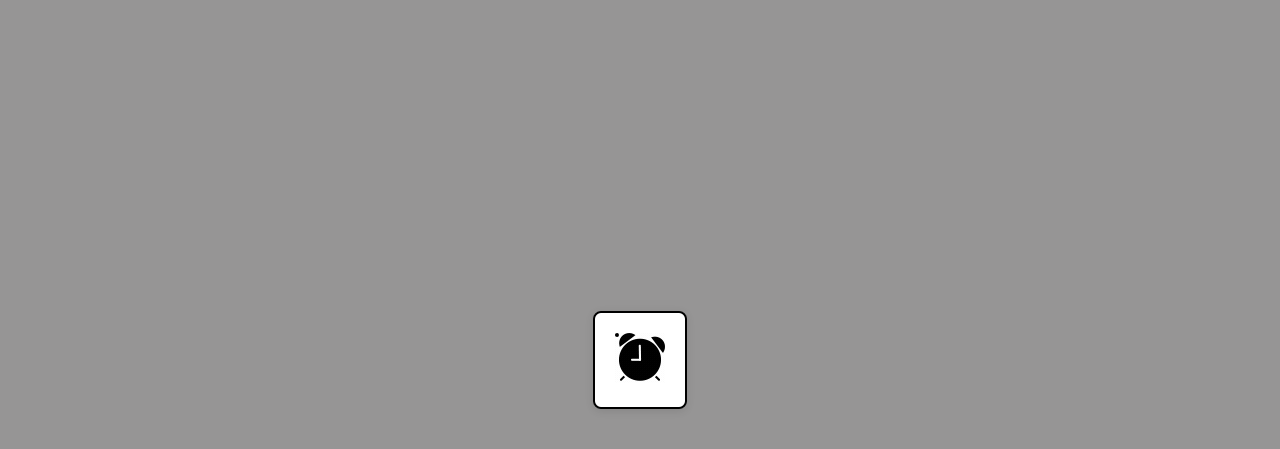

--- FILE ---
content_type: text/html; charset=UTF-8
request_url: https://www.bingeclock.com/film/title/the-menu-2022/
body_size: 17280
content:
<!DOCTYPE html>
<html lang="en">
<head>
    <meta charset="UTF-8">
    <meta name="viewport" content="width=device-width, initial-scale=1.0">
    <meta name='robots' content='index, follow' />
    <meta name="googlebot" content="index, follow" />
    <meta name="language" content="English" />
    <meta http-equiv="content-language" content="en" />
    <title>Bingeclock, what is the runtime of this film and which movie marathons does it appear on?</title>
    <meta name="keywords" content="this film runtime, this film movie marathons, this film runtime" />
    <meta name="description" content="Find out the this film runtime and the movie marathons it appears on" />
            <meta property="og:image" content="https://background-images-films-hero.nyc3.cdn.digitaloceanspaces.com/background-images-films-hero/the-menu-2022.webp" />
        <meta property="og:url" content="https://www.bingeclock.com/film/title/the-menu-2022" />
        <meta property="og:type" content="website" />
        <meta property="og:title" content="Bingeclock, what is the runtime of this film and which movie marathons does it appear on?" />
        <meta property="og:description" content="Find out the this film runtime and the movie marathons it appears on" />
        <link rel="icon" type="image/x-icon" href="https://www.bingeclock.com/favicon.ico" />
    <link rel="stylesheet" href="https://www.bingeclock.com/css/style.css?v=12116">
    <link rel="stylesheet" href="https://www.bingeclock.com/css/miniDashboard.css?v=12116">
    <link rel="stylesheet" href="https://www.bingeclock.com/css/icons.css?v=12116">
    <link rel="stylesheet" href="https://www.bingeclock.com/css/view.css?v=12116">
    <link rel="stylesheet" href="https://www.bingeclock.com/css/marathonModal.css?v=12116">
    <link rel="stylesheet" href="https://www.bingeclock.com/css/notificationsStyles.css?v=12116">
    <link rel="stylesheet" href="https://www.bingeclock.com/css/calendarBox.css?v=12116">
    <link rel="stylesheet" href="https://www.bingeclock.com/css/forms.css?v=12116">
    <link rel="stylesheet" href="https://www.bingeclock.com/css/homeScript.css?v=12116">
    <link rel="stylesheet" href="https://www.bingeclock.com/css/instructions.css?v=12116">
    <link rel="stylesheet" href="https://www.bingeclock.com/css/marathon.css?v=12116">
    <link rel="stylesheet" href="https://www.bingeclock.com/css/listStyles.css?v=12116">
    <link rel="stylesheet" href="https://www.bingeclock.com/css/profile.css?v=12116">
    <link rel="stylesheet" href="https://www.bingeclock.com/css/product.css?v=12116">
    <link rel="stylesheet" href="https://www.bingeclock.com/css/show.css?v=12116">
    <link rel="stylesheet" href="https://www.bingeclock.com/css/home-dash.css?v=12116">
    <link rel="stylesheet" href="https://www.bingeclock.com/css/profile-rewards.css?v=12116">
    <link rel="stylesheet" href="https://www.bingeclock.com/css/collection.css?v=12116">
    <link rel="stylesheet" href="https://www.bingeclock.com/css/charting.css?v=12116">
    <link rel="stylesheet" href="https://www.bingeclock.com/css/friends.css?v=12116">
    <link rel="stylesheet" href="https://www.bingeclock.com/css/traders.css?v=12116">
    <link rel="stylesheet" href="https://www.bingeclock.com/css/packOpening.css?v=12116">
    <link rel="stylesheet" href="https://www.bingeclock.com/css/fullscreenOverlay.css?v=12116">
    <link rel="stylesheet" href="https://www.bingeclock.com/css/spa-navigation.css?v=12116">
    <link rel="stylesheet" href="https://www.bingeclock.com/css/remote-control.css?v=12116">
    <link rel="stylesheet" href="https://www.bingeclock.com/css/wolf-vending.css?v=12116">
        <meta http-equiv="Content-Security-Policy" content="
        default-src 'self';
        script-src 'self' 'unsafe-inline' 'unsafe-eval' https://apis.google.com https://www.gstatic.com https://accounts.google.com https://platform.twitter.com https://d3js.org https://widget.justwatch.com https://pagead2.googlesyndication.com https://adservice.google.com https://googleads.g.doubleclick.net https://tpc.googlesyndication.com https://*.adtrafficquality.google;
        frame-src 'self' https://accounts.google.com https://platform.twitter.com https://www.youtube.com https://youtube.com https://widget.justwatch.com https://googleads.g.doubleclick.net https://tpc.googlesyndication.com https://*.adtrafficquality.google https://www.google.com;
        img-src 'self' https://*.googleusercontent.com https://www.bingeclock.com https://platform.twitter.com https://*.nyc3.cdn.digitaloceanspaces.com https://bc-aff-images.nyc3.digitaloceanspaces.com https://i.scdn.co https://*.spotifycdn.com https://pagead2.googlesyndication.com https://googleads.g.doubleclick.net https://tpc.googlesyndication.com https://*.adtrafficquality.google;
        style-src 'self' 'unsafe-inline' https://fonts.googleapis.com https://accounts.google.com;
        font-src 'self' https://fonts.gstatic.com;
        connect-src 'self' https://accounts.google.com https://platform.twitter.com https://*.nyc3.cdn.digitaloceanspaces.com https://pagead2.googlesyndication.com https://googleads.g.doubleclick.net https://*.adtrafficquality.google;
    ">
</head>
<div id="initial-loading-cover">
<div style="
            display: flex;
            justify-content: center;
            align-items: center;
            height: 100%;
            ${whatIsLoading === 'main-content-area' ? 'min-height: calc(100vh - var(--banner-height) - 4rem);' : ''}">
            <div style="
                background: white;
                padding: 20px;
                border-radius: 8px;
                border: 2px solid black;
                box-shadow: 0 2px 8px rgba(0,0,0,0.1);
                position: relative;">
                <div style="
                    position: absolute;
                    inset: -6px;
                    border: 2px solid black;
                    border-radius: 12px;
                    pointer-events: none;">
                </div>
                <img src="https://www.bingeclock.com/img/clock-loading.gif" alt="Loading..." aria-label="Loading..." />
            </div>
        </div>
</div>
<body>
    <!-- Left Navigation Bar -->
    <nav class="side-nav" aria-label="Main navigation">
        <div class="nav-header">
            <a href="/" class="nav-header-link" aria-label="Home" onclick="event.preventDefault(); window.spaNav.goToHome(); return false;">
                <div class="clock-icon other-icon nav-logo" role="img" aria-label="Clock logo"></div>
                <h1 class="nav-title">Bingeclock</h1>
            </a>
        </div>
        <ul class="nav-links" role="menu">
            <li role="menuitem"><a id="future-binges-link" href="https://www.bingeclock.com/to-do/show/" onclick="event.preventDefault(); window.spaNav.goToList('show', 'todo'); return false;"><div class="todo-icon main-icon" role="img" aria-label="To-do icon"></div>Future Binges</a></li>
            <li role="menuitem"><a id="already-binged-link" href="https://www.bingeclock.com/done/show/" onclick="event.preventDefault(); window.spaNav.goToList('show', 'done'); return false;"><div class="done-icon main-icon" role="img" aria-label="Done icon"></div>Past Binges</a></li>
            <li role="menuitem"><a href="https://www.bingeclock.com/marathons/" onclick="event.preventDefault(); window.spaNav.goToMarathons(); return false;"><div class="marathon-icon main-icon" role="img" aria-label="Marathon icon"></div>Your Marathons</a></li>
            <li role="menuitem"><a href="https://www.bingeclock.com/marathons/new/"><div class="new-icon main-icon" role="img" aria-label="Marathon icon"></div>Latest Marathons</a></li>
            <li role="menuitem"><a href="https://www.bingeclock.com/click-me/" onclick="event.preventDefault(); window.spaNav.goToClicker(); return false;"><div class="antenna-created-icon main-icon" role="img" aria-label="Click-Me TV icon"></div>Click-Me TV</a></li>
            <li role="menuitem"><a href="https://www.bingeclock.com/shelf/" onclick="event.preventDefault(); window.spaNav.goToShelf(); return false;"><div class="collectibles-icon main-icon" role="img" aria-label="Collectibles icon"></div>Your Shelf</a></li>
            <li role="menuitem"><span id="top-marathons-button"><div class="competition-icon main-icon" role="img" aria-label="Competition icon"></div>Leaderboards</span></li>
            <li role="menuitem"><a href="https://www.bingeclock.com/charting/" onclick="event.preventDefault(); window.spaNav.goToCharting(); return false;"><div class="charting-icon main-icon" role="img" aria-label="Charting icon"></div>Technical Analysis</a></li>
            <li role="menuitem"><a href="https://www.bingeclock.com/ticker/" onclick="event.preventDefault(); window.spaNav.goToTickerFeed(); return false;"><div class="trough-icon main-icon" role="img" aria-label="Trough icon"></div>The Trough</a></li>
            <li role="menuitem"><a href="https://www.bingeclock.com/listings/" onclick="event.preventDefault(); window.spaNav.goToListings(); return false;"><div class="listings-icon main-icon" role="img" aria-label="Listings icon"></div>Events Calendar</a></li>
            <li role="menuitem"><a href="https://www.bingeclock.com/bingerdle/" onclick="event.preventDefault(); window.spaNav.goToBingerdle(); return false;"><div class="smile-icon main-icon" role="img" aria-label="Smile icon"></div>Play Bingerdle</a></li>
            <li role="menuitem"><a href="https://arewetrekyet.com"><div class="vulcan-icon main-icon" role="img" aria-label="Vulcan salute icon"></div>Are We Trek Yet?</a></li>
            <li role="menuitem"><a href="https://www.bingeclock.com/dailyminutes/"><div class="stars-icon main-icon" role="img" aria-label="Daily Minutes icon"></div>Daily Minutes</a></li>
            <!--<li role="menuitem"><a href="https://www.bingeclock.com/binge-habits/"><div class="binge-habits-icon main-icon" role="img" aria-label="Binge habits icon"></div>Binge Habits</a></li>-->
            <!--<li role="menuitem"><a href="https://www.bingeclock.com/video-games/"><div class="video-game-icon main-icon" role="img" aria-label="Video game icon"></div>Video Games</a></li>-->
            <!--<li role="menuitem"><a href="https://www.bingeclock.com/sports/"><div class="basketball-icon main-icon" role="img" aria-label="Basketball icon"></div>Sports</a></li>-->
            <!--<li role="menuitem"><a href="https://www.bingeclock.com/park/"><div class="park-icon main-icon" role="img" aria-label="Park icon"></div>Rides & Parks</a></li>-->
            <!--<li role="menuitem"><a href="https://www.bingeclock.com/talk/"><div class="talk-icon main-icon" role="img" aria-label="Talk icon"></div>Binge Talk</a></li>-->
            <!--<li role="menuitem"><a href="https://www.bingeclock.com/coding/"><div class="coding-icon main-icon" role="img" aria-label="Coding icon"></div>Coding</a></li>-->
            <!--<li role="menuitem"><a href="https://www.bingeclock.com/shop/"><div class="shop-icon main-icon" role="img" aria-label="Shop icon"></div>Shop Merch</a></li>-->
            <li role="menuitem" class="nav-footer-item">
                <span id="instructions-guide-button">
                    How-To Guide
                </span>
            </li>
            <li role="menuitem" class="nav-footer-item">
                <span class="copyright">Bingeclock, Inc. © 2014-2026</span>
            </li>
            <li role="menuitem" class="nav-footer-item">
                <a href="https://www.bingeclock.com/privacy/" class="footer-link">Privacy Policy</a>
            </li>
            <li role="menuitem" class="nav-footer-item">
                <a href="https://www.bingeclock.com/terms-of-service/" class="footer-link">Terms of Service</a>
            </li>
            <li role="menuitem" class="nav-footer-item">
                <a href="https://www.bingeclock.com/affiliate-disclosure/" class="footer-link">Affiliate Disclosure</a>
            </li>
            <li role="menuitem" class="nav-footer-item">
                <a href="https://discord.gg/5PkGUuKq3t" class="centered-link">
                    <div class="discord-icon other-icon" role="img" aria-label="Discord icon"></div>
                    <span class="footer-link">Join our Discord!</span>
                </a>
            </li>
            <li role="menuitem" class="nav-footer-item">
                <a href="https://apps.apple.com/us/app/bingeclock/id6743190234" class="centered-link">
                    <div class="apple-icon main-icon" role="img" aria-label="Apple icon"></div>
                    <span class="footer-link">Download on iOS</span>
                </a>
            </li>
            <li role="menuitem" class="nav-footer-item">
                <a href="https://play.google.com/store/apps/details?id=com.bingeclock.app" class="centered-link">
                    <div class="android-icon main-icon" role="img" aria-label="Android icon"></div>
                    <span class="footer-link">Download on Android</span>
                </a>
            </li>
            <!--<li role="menuitem" class="nav-footer-item">
                <a href="https://x.com/bingeclock" class="centered-link">
                    <div class="xtwitter-icon main-icon" role="img" aria-label="X icon"></div>
                </a>
                &nbsp;
                <a href="https://www.twitch.tv/bingeclock" class="centered-link">
                    <div class="twitch-icon main-icon" role="img" aria-label="Twitch icon"></div>
                </a>
                &nbsp;
                <a href="https://www.tiktok.com/@bingeclock" class="centered-link">
                    <div class="tiktok-icon main-icon" role="img" aria-label="TikTok icon"></div>
                </a>
                &nbsp;
                <a href="https://www.youtube.com/@bingeclock" class="centered-link">
                    <div class="youtube-icon main-icon" role="img" aria-label="YouTube icon"></div>
                </a>
            </li>-->
            <li role="menuitem" class="nav-footer-item">
                <div class="theme-switch-wrapper">
                    <label class="theme-switch" for="theme-toggle">
                        <input type="checkbox" 
                               id="theme-toggle" 
                               class="theme-toggle"
                               aria-label="Toggle dark theme"
                               onload="this.checked = localStorage.getItem('theme') === 'light'">
                        <span class="slider round"></span>
                    </label>
                </div>
            </li>   
        </ul>
    </nav>

    <!-- Main Content Area -->
    <main id="main-content">
        <!-- Top Banner -->
        <header class="top-banner" role="banner">
            <!-- Hamburger Menu (mobile only) -->
            <button class="hamburger-menu" aria-label="Toggle navigation menu">
                <div class="other-icon" id="hamburger-icon" role="img" aria-label="Menu icon"></div>
            </button>

            <!-- Search Icon (mobile only) -->
            <button class="search-icon" aria-label="Open search">
                <div class="main-icon" id="search-icon" role="img" aria-label="Search icon"></div>
            </button>

            <!-- Search Bar -->
            <div class="search-container">
                <input type="text" 
                       class="search-bar" 
                       aria-label="Search TV shows and movies"
                       role="searchbox"
                       placeholder="Search TV shows, movies, marathons, streamers, cast, crew, and more..."
                       >
                <div class="search-bar-icon">
                    <div class="main-icon" id="search-icon" role="img" aria-label="Search icon"></div>
                </div>
                <div class="autosuggest-dropdown">
                    <!-- Autosuggest content will be dynamically added here -->
                </div>
            </div>

            <!-- Info Text (mobile) -->
            <div class="info-text">
                                    <p><a href="https://www.bingeclock.com/sign-in/" class="unstyled-link" onclick="event.preventDefault(); window.spaNav.goToRedeem(); return false;">Start now</a></p>
                    <p><i><a href="https://www.bingeclock.com/redeem/" class="unstyled-link" onclick="event.preventDefault(); window.spaNav.goToRedeem(); return false;">Redeem for collectibles!</a></i></p>
                            </div>

            <!-- Right Icons -->
            <div class="right-icons">
                                            <a href="https://www.bingeclock.com/sign-in/" class="auth-link">Sign in</a> <span class="auth-link-separator">|</span> <a href="https://www.bingeclock.com/sign-up/" class="auth-link">Sign up</a>
                                </div>
        </header>
        <!-- Main content -->
        <div class="content" id="main-content-area">

        <div id="spa-navigation-controls" class="spa-nav-controls" style="display: none;">
    <button id="spa-back-button" class="spa-nav-button" aria-label="Go back">
        <div class="back-arrow-icon main-icon"></div>
    </button>
    <button id="spa-forward-button" class="spa-nav-button" aria-label="Go forward">
        <div class="forward-arrow-icon main-icon"></div>
    </button>
</div>

<div class="complete-page-wrapper" id="loaded-content">
  <header class="this-view-hero">
    <div class="this-view-hero-content">
      <h1 id="this-view-title" class="this-view-title">How long is <i>this film</i>?</h1>
      <div class="this-view-meta">
        <span id="this-view-year" class="this-view-tag"><span class="time-skeleton-loader">XXXX</span></span>
      </div>
    </div>
    <div id="this-view-hero-image" class="this-view-hero-image">
      <div id="hero-image-skeleton" class="skeleton-loader"></div>
    </div>
  </header>

  <div class="this-view-content">
    <section class="this-view-card this-view-runtime-card">
      <div class="this-view-runtime-container">
        <div class="this-view-time-display">
          <div id="this-view-time-days" class="this-view-time-unit">
            <span class="this-view-time-value" id="this-view-time-days-value">
              <span class="time-skeleton-loader">XX</span>
            </span>
            <span class="this-view-time-label" id="this-view-time-days-unit">days</span>
          </div>
          <div id="this-view-time-hours" class="this-view-time-unit">
            <span class="this-view-time-value" id="this-view-time-hours-value">
              <span class="time-skeleton-loader">XX</span>
            </span>
            <span class="this-view-time-label" id="this-view-time-hours-unit">hours</span>
          </div>
          <div id="this-view-time-mins" class="this-view-time-unit">
            <span class="this-view-time-value" id="this-view-time-mins-value">
              <span class="time-skeleton-loader">XX</span>
            </span>
            <span class="this-view-time-label" id="this-view-time-mins-unit">minutes</span>
          </div>
        </div>
      </div>
    </section>

    <section class="this-view-card this-view-actions-card">
      <h2 class="this-view-card-title">Binge it!</h2>
      <div class="this-view-actions-grid">
        <button id="this-view-todo-button" class="this-view-action-button">
          <div class="button-image-container">
            <div class="todo-icon med-icon" role="img" aria-label="Plan it icon"></div>
          </div>
          <span class="button-text" id="todo-list-text">Checking...</span>
        </button>

        <button id="this-view-done-button" class="this-view-action-button">
          <div class="button-image-container">
            <div class="done-icon med-icon" role="img" aria-label="Binged it icon"></div>
          </div>
          <span class="button-text" id="done-list-text">Checking...</span>
        </button>

        <button id="this-view-add-marathon-button" class="this-view-action-button">
          <div class="button-image-container">
            <div class="marathon-icon med-icon" role="img" aria-label="Marathon it icon"></div>
          </div>
          <span id="this-view-add-marathon-main" class="button-text modal-data">Marathon it</span>
        </button>

        <button id="this-view-cast-and-crew-button" class="this-view-action-button">
          <div class="button-image-container">
            <div class="people-icon med-icon" role="img" aria-label="Cast and crew icon"></div>
          </div>
          <span id="cast-and-crew" class="button-text">Cast and crew</span>
        </button>

        <button id="this-view-genres-button" class="this-view-action-button">
          <div class="button-image-container">
            <div class="genres-icon med-icon" role="img" aria-label="Genres icon"></div>
          </div>
          <span id="genres" class="button-text">Genres</span>
        </button>

        <button id="this-view-distribution-info-button" class="this-view-action-button">
          <div class="button-image-container">
            <div class="airing-info-icon med-icon" role="img" aria-label="Airing info icon"></div>
          </div>
          <span id="showing-info" class="button-text">Showing info</span>
        </button>

        <button id="this-view-binge-talk-button" class="this-view-action-button">
          <div class="button-image-container">
            <div class="talk-icon med-icon" role="img" aria-label="Binge talk icon"></div>
          </div>
          <span id="binge-talk" class="button-text">Binge talk</span>
        </button>

        <button id="this-view-music-button" class="this-view-action-button">
          <div class="button-image-container">
            <div class="music-icon med-icon" role="img" aria-label="Music icon"></div>
          </div>
          <span id="music" class="button-text">Music</span>
        </button>

        <button id="this-view-summary-button" class="this-view-action-button">
          <div class="button-image-container">
            <div class="summary-icon med-icon" role="img" aria-label="Summary icon"></div>
          </div>
          <span id="summary" class="button-text">Synopses</span>
        </button>

        <button id="this-view-trough-button" class="this-view-action-button">
          <div class="button-image-container">
            <div class="trough-icon med-icon" role="img" aria-label="Trough icon"></div>
          </div>
          <span id="trough" class="button-text">Trough</span>
        </button>

        <button id="this-view-recommend-button" class="this-view-action-button">
          <div class="button-image-container">
            <div class="recommend-icon med-icon" role="img" aria-label="Recommend icon"></div>
          </div>
          <span id="recommend" class="button-text">Recommend</span>
        </button>

        <button id="this-view-correction-button" class="this-view-action-button">
          <div class="button-image-container">
            <div class="correction-icon med-icon" role="img" aria-label="Correction icon"></div>
          </div>
          <span id="correction" class="button-text">Data fix?</span>
        </button>

      </div>
    </section>

    <div class="this-view-info-grid">
      <section id="ratings-section" class="this-view-card this-view-ratings-card">
        <h2 class="this-view-card-title">How do people like <i>this film</i>?</h2>
        <div class="ratings-grid">
          <div id="tomatometer-segment" class="icon-item">
            <div class="icon-container">
              <img src="https://www.bingeclock.com/icons/tomatometer.svg" alt="Rotten Tomatoes score" aria-label="Rotten Tomatoes score" />
              <span id="rt-score-value" class="score-value"><span class="time-skeleton-loader">XX/XXX</span></span>
            </div>
            <span class="icon-subtitle">Tomatometer</span>
          </div>
          <div id="tmdb-segment" class="icon-item">
            <div class="icon-container">
              <img src="https://www.bingeclock.com/icons/tmdb.svg" alt="TMDB score" aria-label="TMDB score" />
              <span id="tmdb-score-value" class="score-value"><span class="time-skeleton-loader">X.X/XX</span></span>
            </div>
            <span class="icon-subtitle">TMDB Score</span>
          </div>
          <div id="imdb-segment" class="icon-item">
            <div class="icon-container">
              <img src="https://www.bingeclock.com/icons/imdb.svg" alt="IMDB score" aria-label="IMDB score" />
              <span id="imdb-score-value" class="score-value"><span class="time-skeleton-loader">X.X/XX</span></span>
            </div>
            <span class="icon-subtitle">IMDB Score</span>
          </div>
        </div>
      </section>

      <section id="streaming-section" class="this-view-card this-view-streaming-card">
        <h2 class="this-view-card-title">Where is <i>this film</i> streaming?</h2>
        <div id="streaming-section-grid" class="icon-grid">
          <div class="icon-item">
            <div class="icon-container">
              <span class="time-skeleton-loader">icon</span>
            </div>
            <span class="icon-subtitle"><span class="time-skeleton-loader">name</span></span>
          </div>
          <div class="icon-item">
            <div class="icon-container">
              <span class="time-skeleton-loader">icon</span>
            </div>
            <span class="icon-subtitle"><span class="time-skeleton-loader">name</span></span>
          </div>
          <div class="icon-item">
            <div class="icon-container">
              <span class="time-skeleton-loader">icon</span>
            </div>
            <span class="icon-subtitle"><span class="time-skeleton-loader">name</span></span>
          </div>
          <div class="icon-item">
            <div class="icon-container">
              <span class="time-skeleton-loader">icon</span>
            </div>
            <span class="icon-subtitle"><span class="time-skeleton-loader">name</span></span>
          </div>
          <div class="icon-item">
            <div class="icon-container">
              <span class="time-skeleton-loader">icon</span>
            </div>
            <span class="icon-subtitle"><span class="time-skeleton-loader">name</span></span>
          </div>
          <div class="icon-item">
            <div class="icon-container">
              <span class="time-skeleton-loader">icon</span>
            </div>
            <span class="icon-subtitle"><span class="time-skeleton-loader">name</span></span>
          </div>
          <div class="icon-item">
            <div class="icon-container">
              <span class="time-skeleton-loader">icon</span>
            </div>
            <span class="icon-subtitle"><span class="time-skeleton-loader">name</span></span>
          </div>
          <div class="icon-item">
            <div class="icon-container">
              <span class="time-skeleton-loader">icon</span>
            </div>
            <span class="icon-subtitle"><span class="time-skeleton-loader">name</span></span>
          </div>
          <div class="icon-item">
            <div class="icon-container">
              <span class="time-skeleton-loader">icon</span>
            </div>
            <span class="icon-subtitle"><span class="time-skeleton-loader">name</span></span>
          </div>
          <div class="icon-item">
            <div class="icon-container">
              <span class="time-skeleton-loader">icon</span>
            </div>
            <span class="icon-subtitle"><span class="time-skeleton-loader">name</span></span>
          </div>
          <div class="icon-item">
            <div class="icon-container">
              <span class="time-skeleton-loader">icon</span>
            </div>
            <span class="icon-subtitle"><span class="time-skeleton-loader">name</span></span>
          </div>
          <div class="icon-item">
            <div class="icon-container">
              <span class="time-skeleton-loader">icon</span>
            </div>
            <span class="icon-subtitle"><span class="time-skeleton-loader">name</span></span>
          </div>
          <div class="icon-item">
            <div class="icon-container">
              <span class="time-skeleton-loader">icon</span>
            </div>
            <span class="icon-subtitle"><span class="time-skeleton-loader">name</span></span>
          </div>
          <div class="icon-item">
            <div class="icon-container">
              <span class="time-skeleton-loader">icon</span>
            </div>
            <span class="icon-subtitle"><span class="time-skeleton-loader">name</span></span>
          </div>
          <div class="icon-item">
            <div class="icon-container">
              <span class="time-skeleton-loader">icon</span>
            </div>
            <span class="icon-subtitle"><span class="time-skeleton-loader">name</span></span>
          </div>
        </div>
        <span>
        <p>Powered by</p>
        <a target="_blank" href="https://www.justwatch.com">
          <img alt="JustWatch" src="https://www.bingeclock.com/img/justwatch-logo.svg" style="width: 100px; height: auto; display: inline-block; vertical-align: middle;">
        </a>
      </span>
      </section>
    </div>

    <section id="marathons-section" class="this-view-card this-view-marathons-card">
      <h2 class="this-view-card-title">What marathons have Bingeclockers added <i>this film</i> to?</h2>
      <div id="this-view-marathon-list">
        <div class="this-view-categories-container">
          <div class="this-view-categories-column">
            <a href="#" class="this-view-categories-link">
              <button id="this-view-marathons-1" class="this-view-categories-button">
                <span class="time-skeleton-loader">Marathon 1</span>
              </button>
            </a>
            <a href="#" class="this-view-categories-link">
              <button id="this-view-marathons-2" class="this-view-categories-button">
                <span class="time-skeleton-loader">Marathon 2</span>
              </button>
            </a>
            <a href="#" class="this-view-categories-link">
              <button id="this-view-marathons-3" class="this-view-categories-button">
                <span class="time-skeleton-loader">Marathon 3</span>
              </button>
            </a>
            <a href="#" class="this-view-categories-link">
              <button id="this-view-marathons-4" class="this-view-categories-button">
                <span class="time-skeleton-loader">Marathon 4</span>
              </button>
            </a>
            <a href="#" class="this-view-categories-link">
              <button id="this-view-marathons-5" class="this-view-categories-button">
                <span class="time-skeleton-loader">Marathon 5</span>
              </button>
            </a>
          </div>
          <div class="this-view-categories-column">
            <a href="#" class="this-view-categories-link">
              <button id="this-view-marathons-6" class="this-view-categories-button">
                <span class="time-skeleton-loader">Marathon 6</span>
              </button>
            </a>
            <a href="#" class="this-view-categories-link">
              <button id="this-view-marathons-7" class="this-view-categories-button">
                <span class="time-skeleton-loader">Marathon 7</span>
              </button>
            </a>
            <a href="#" class="this-view-categories-link">
              <button id="this-view-marathons-8" class="this-view-categories-button">
                <span class="time-skeleton-loader">Marathon 8</span>
              </button>
            </a>
            <a href="#" class="this-view-categories-link">
              <button id="this-view-marathons-9" class="this-view-categories-button">
                <span class="time-skeleton-loader">Marathon 9</span>
              </button>
            </a>
            <a href="#" class="this-view-categories-link">
              <button id="this-view-marathons-10" class="this-view-categories-button">
                <span class="time-skeleton-loader">Marathon 10</span>
              </button>
            </a>
          </div>
        </div>
      </div>
    </section>

    <section class="this-view-card this-view-runtime-card">
    <h2 class="this-view-card-title">Share this page!</h2>
      <div id="bingeclock-marathon-creator-info" class="social-sharing-container">
        <a href="https://x.com/intent/tweet?url=How%20long%20does%20it%20take%20to%20binge%20this film?%20https%3A%2F%2Fwww.bingeclock.com/film/title/the-menu-2022/" target="_blank" class="social-sharing-button">
          <div class="xtwitter-icon med-icon" role="img" aria-label="Share on X"></div>
        </a>
        <a href="https://reddit.com/submit?url=bingeclock.com/film/title/the-menu-2022" onclick="window.open(this.href, '', 'menubar=no,toolbar=no,resizable=yes,scrollbars=yes,height=600,width=600');return false;" title="Share on Reddit" rel="noopener" class="social-sharing-button">
          <div class="reddit-icon med-icon" role="img" aria-label="Share on Reddit"></div>
        </a>
        <a href="https://www.facebook.com/sharer/sharer.php?u=https://www.bingeclock.com/film/title/the-menu-2022/" target="_blank" class="social-sharing-button">
          <div class="facebook-icon med-icon" role="img" aria-label="Share on Facebook"></div>
        </a>
        <a href="https://threads.net/intent/post?text=How%20long%20does%20it%20take%20to%20binge%20this film?%20https%3A%2F%2Fwww.bingeclock.com/film/title/the-menu-2022/" target="_blank" class="social-sharing-button">
          <div class="threads-icon med-icon" role="img" aria-label="Share on Threads"></div>
        </a>
        <a href="/cdn-cgi/l/email-protection#[base64]" class="social-sharing-button">
          <div class="email-icon med-icon" role="img" aria-label="Share via Email"></div>
        </a>
      </div>
    </section>

    <section id="big-facts-section" class="this-view-card this-view-info-card">
      <h2 class="this-view-card-title">Big Facts</h2>
      <ul class="this-view-info-list">
        <li id="big-facts-item-1" class="this-view-info-item">
          <span id="big-facts-item-1-text"><span class="time-skeleton-loader">This is where the 1st fact loads.</span></span>
        </li>
        <li id="big-facts-item-2" class="this-view-info-item">
          <span id="big-facts-item-2-text"><span class="time-skeleton-loader">This is where the 2nd fact loads.</span></span>
        </li>
        <li id="big-facts-item-3" class="this-view-info-item">
          <span id="big-facts-item-3-text"><span class="time-skeleton-loader">This is where the 3rd fact loads.</span></span>
        </li>
        <li id="big-facts-item-4" class="this-view-info-item">
          <span id="big-facts-item-4-text"><span class="time-skeleton-loader">This is where the 4th fact loads.</span></span>
        </li>
        <li id="big-facts-item-5" class="this-view-info-item">
          <span id="big-facts-item-5-text"><span class="time-skeleton-loader">This is where the 5th fact loads.</span></span>
        </li>
        <li id="big-facts-item-6" class="this-view-info-item">
          <span id="big-facts-item-6-text"><span class="time-skeleton-loader">This is where the 6th fact loads.</span></span>
        </li>
      </ul>
    </section>

    <section id="resources-section" class="this-view-card this-view-marathons-card">
      <h2 class="this-view-card-title">More online resources about <i>this film</i></h2>
      <div id="this-view-marathon-list">
        <div class="this-view-categories-container">
          <div class="this-view-categories-column">
            <a href="#" class="this-view-categories-link">
              <button id="this-view-resources-1" class="this-view-categories-button">
                <span class="time-skeleton-loader">Resource 1</span>
              </button>
            </a>
            <a href="#" class="this-view-categories-link">
              <button id="this-view-resources-3" class="this-view-categories-button">
                <span class="time-skeleton-loader">Resource 3</span>
              </button>
            </a>
            <a href="#" class="this-view-categories-link">
              <button id="this-view-resources-5" class="this-view-categories-button">
                <span class="time-skeleton-loader">Resource 5</span>
              </button>
            </a>
            <a href="#" class="this-view-categories-link">
              <button id="this-view-resources-7" class="this-view-categories-button">
                <span class="time-skeleton-loader">Resource 7</span>
              </button>
            </a>
            <a href="#" class="this-view-categories-link">
              <button id="this-view-resources-9" class="this-view-categories-button">
                <span class="time-skeleton-loader">Resource 9</span>
              </button>
            </a>
          </div>
          <div class="this-view-categories-column">
            <a href="#" class="this-view-categories-link">
              <button id="this-view-resources-2" class="this-view-categories-button">
                <span class="time-skeleton-loader">Resource 2</span>
              </button>
            </a>
            <a href="#" class="this-view-categories-link">
              <button id="this-view-resources-4" class="this-view-categories-button">
                <span class="time-skeleton-loader">Resource 4</span>
              </button>
            </a>
            <a href="#" class="this-view-categories-link">
              <button id="this-view-resources-6" class="this-view-categories-button">
                <span class="time-skeleton-loader">Resource 6</span>
              </button>
            </a>
            <a href="#" class="this-view-categories-link">
              <button id="this-view-resources-8" class="this-view-categories-button">
                <span class="time-skeleton-loader">Resource 8</span>
              </button>
            </a>
            <a href="#" class="this-view-categories-link">
              <button id="this-view-resources-10" class="this-view-categories-button">
                <span class="time-skeleton-loader">Resource 10</span>
              </button>
            </a>
          </div>
        </div>
      </div>
    </section>

    <section class="this-view-card this-view-actions-card">
      <div id="remote-control-button" class="this-view-action-button">
          <div class="button-image-container">
            <div class="remote-control-icon large-icon" role="img" aria-label="Remote control icon"></div>
          </div>
          <span class="button-text remote-control-text">See what else is on Bingeclock</span>
      </div>
    </section>

  </div>
</div>
        </div>
        <!-- Modal 1 -->
        <div class="modal" id="modal1">
            <div class="modal-content">
                <div class="modal-header">
                    <h2 id="modal1-title">Modal 1</h2>
                    <button class="modal-close">&times;</button>
                </div>
                <div class="modal-body" id="modal1-body">
                    <p>This is modal 1 content</p>
                    <button class="modal-trigger" data-modal="modal2">Open Modal 2</button>
                    <!-- Add lots of content to test scrolling -->
                    <div style="margin-top: 20px;">
                        <p>Lorem ipsum dolor sit amet consectetur adipisicing elit. Quisquam, quos.</p>
                    </div>
                </div>
            </div>
        </div>

        <!-- Modal 2 -->
        <div class="modal" id="modal2">
            <div class="modal-content">
                <div class="modal-header">
                    <h2 id="modal2-title">Modal 2</h2>
                    <button class="modal-close">&times;</button>
                </div>
                <div class="modal-body" id="modal2-body">
                    <p>This is modal 2 content</p>
                </div>
            </div>
        </div>

        <!-- Mini Modal -->
        <div class="modal mini-modal" id="mini-modal">
            <div class="modal-content">
                <div class="modal-header">
                    <h2 id="mini-modal-title">Mini Modal</h2>
                    <button class="modal-close">&times;</button>
                </div>
                <div class="modal-body" id="mini-modal-body">
                    <p>This is a mini modal for alerts and notifications</p>
                </div>
            </div>
        </div>
    </main>
    <script data-cfasync="false" src="/cdn-cgi/scripts/5c5dd728/cloudflare-static/email-decode.min.js"></script><script>
        const urlParams = {
            chart_type: '',
            daily: '',
            done_status: '',
            episode: '',
            game_date: '',
            invite_code: '',
            league: '',
            length: '',
            media_type: '',
            q: '',
            query: '',
            ride: '',
            search_token: '',
            season: '',
            sort_by: '',
            team: '',
            token: '',
            type_of: '',
            unsubscribe_token: '',
            urlname: 'the-menu-2022',
            user: '',
            username: ''
        };
        window.userLoggedIn = false;window.bingeXmas = false;    </script>
        <script type="importmap">
        {
            "imports": {
                            "constants/buttons": "https://www.bingeclock.com/js/constants/buttons.js?v=12116",
                "constants/containers": "https://www.bingeclock.com/js/constants/containers.js?v=12116",
                "constants/links": "https://www.bingeclock.com/js/constants/links.js?v=12116",
                "constants/oauth": "https://www.bingeclock.com/js/constants/oauth.js?v=12116",
                "constants/parameters": "https://www.bingeclock.com/js/constants/parameters.js?v=12116",
                "constants/sections": "https://www.bingeclock.com/js/constants/sections.js?v=12116",
                "constants/skeletons": "https://www.bingeclock.com/js/constants/skeletons.js?v=12116",
                "constants/texts": "https://www.bingeclock.com/js/constants/texts.js?v=12116",
                "internal/audioManager": "https://www.bingeclock.com/js/internal/audioManager.js?v=12116",
                "internal/autosuggest": "https://www.bingeclock.com/js/internal/autosuggest.js?v=12116",
                "internal/bigFacts": "https://www.bingeclock.com/js/internal/bigFacts.js?v=12116",
                "internal/buttons": "https://www.bingeclock.com/js/internal/buttons.js?v=12116",
                "internal/calculations": "https://www.bingeclock.com/js/internal/calculations.js?v=12116",
                "internal/calendar": "https://www.bingeclock.com/js/internal/calendar.js?v=12116",
                "internal/castAndCrew": "https://www.bingeclock.com/js/internal/castAndCrew.js?v=12116",
                "internal/charting": "https://www.bingeclock.com/js/internal/charting.js?v=12116",
                "internal/chartingEpisodes": "https://www.bingeclock.com/js/internal/chartingEpisodes.js?v=12116",
                "internal/checklist": "https://www.bingeclock.com/js/internal/checklist.js?v=12116",
                "internal/chitchat": "https://www.bingeclock.com/js/internal/chitchat.js?v=12116",
                "internal/collectibles": "https://www.bingeclock.com/js/internal/collectibles.js?v=12116",
                "internal/contributor": "https://www.bingeclock.com/js/internal/contributor.js?v=12116",
                "internal/conversions": "https://www.bingeclock.com/js/internal/conversions.js?v=12116",
                "internal/dailyPlanning": "https://www.bingeclock.com/js/internal/dailyPlanning.js?v=12116",
                "internal/endpoints": "https://www.bingeclock.com/js/internal/endpoints.js?v=12116",
                "internal/formatting": "https://www.bingeclock.com/js/internal/formatting.js?v=12116",
                "internal/friends": "https://www.bingeclock.com/js/internal/friends.js?v=12116",
                "internal/fullscreenOverlay": "https://www.bingeclock.com/js/internal/fullscreenOverlay.js?v=12116",
                "internal/genres": "https://www.bingeclock.com/js/internal/genres.js?v=12116",
                "internal/helper": "https://www.bingeclock.com/js/internal/helper.js?v=12116",
                "internal/home": "https://www.bingeclock.com/js/internal/home.js?v=12116",
                "internal/ideaSystem": "https://www.bingeclock.com/js/internal/ideaSystem.js?v=12116",
                "internal/imageDisplay": "https://www.bingeclock.com/js/internal/imageDisplay.js?v=12116",
                "internal/importData": "https://www.bingeclock.com/js/internal/importData.js?v=12116",
                "internal/instructions": "https://www.bingeclock.com/js/internal/instructions.js?v=12116",
                "internal/itemLength": "https://www.bingeclock.com/js/internal/itemLength.js?v=12116",
                "internal/leaderboards": "https://www.bingeclock.com/js/internal/leaderboards.js?v=12116",
                "internal/links": "https://www.bingeclock.com/js/internal/links.js?v=12116",
                "internal/loading": "https://www.bingeclock.com/js/internal/loading.js?v=12116",
                "internal/marathon": "https://www.bingeclock.com/js/internal/marathon.js?v=12116",
                "internal/marathonManagement": "https://www.bingeclock.com/js/internal/marathonManagement.js?v=12116",
                "internal/miniDashboard": "https://www.bingeclock.com/js/internal/miniDashboard.js?v=12116",
                "internal/modals": "https://www.bingeclock.com/js/internal/modals.js?v=12116",
                "internal/musicAlbums": "https://www.bingeclock.com/js/internal/musicAlbums.js?v=12116",
                "internal/navigation": "https://www.bingeclock.com/js/internal/navigation.js?v=12116",
                "internal/navigationControls": "https://www.bingeclock.com/js/internal/navigationControls.js?v=12116",
                "internal/notifications": "https://www.bingeclock.com/js/internal/notifications.js?v=12116",
                "internal/oauth": "https://www.bingeclock.com/js/internal/oauth.js?v=12116",
                "internal/packOpening": "https://www.bingeclock.com/js/internal/packOpening.js?v=12116",
                "internal/points": "https://www.bingeclock.com/js/internal/points.js?v=12116",
                "internal/profile": "https://www.bingeclock.com/js/internal/profile.js?v=12116",
                "internal/progressBar": "https://www.bingeclock.com/js/internal/progressBar.js?v=12116",
                "internal/recommend": "https://www.bingeclock.com/js/internal/recommend.js?v=12116",
                "internal/requestHandling": "https://www.bingeclock.com/js/internal/requestHandling.js?v=12116",
                "internal/ride": "https://www.bingeclock.com/js/internal/ride.js?v=12116",
                "internal/router": "https://www.bingeclock.com/js/internal/router.js?v=12116",
                "internal/scavengerClaim": "https://www.bingeclock.com/js/internal/scavengerClaim.js?v=12116",
                "internal/scoring": "https://www.bingeclock.com/js/internal/scoring.js?v=12116",
                "internal/search": "https://www.bingeclock.com/js/internal/search.js?v=12116",
                "internal/seasonal": "https://www.bingeclock.com/js/internal/seasonal.js?v=12116",
                "internal/sharing": "https://www.bingeclock.com/js/internal/sharing.js?v=12116",
                "internal/show": "https://www.bingeclock.com/js/internal/show.js?v=12116",
                "internal/sports": "https://www.bingeclock.com/js/internal/sports.js?v=12116",
                "internal/streaming": "https://www.bingeclock.com/js/internal/streaming.js?v=12116",
                "internal/survey": "https://www.bingeclock.com/js/internal/survey.js?v=12116",
                "internal/talk": "https://www.bingeclock.com/js/internal/talk.js?v=12116",
                "internal/temporary": "https://www.bingeclock.com/js/internal/temporary.js?v=12116",
                "internal/textDisplay": "https://www.bingeclock.com/js/internal/textDisplay.js?v=12116",
                "internal/timeBoxes": "https://www.bingeclock.com/js/internal/timeBoxes.js?v=12116",
                "internal/timeEdit": "https://www.bingeclock.com/js/internal/timeEdit.js?v=12116",
                "internal/titleBuilder": "https://www.bingeclock.com/js/internal/titleBuilder.js?v=12116",
                "internal/traders": "https://www.bingeclock.com/js/internal/traders.js?v=12116",
                "internal/tradingCards": "https://www.bingeclock.com/js/internal/tradingCards.js?v=12116",
                "internal/trough": "https://www.bingeclock.com/js/internal/trough.js?v=12116",
                "internal/user": "https://www.bingeclock.com/js/internal/user.js?v=12116",
                "internal/vendingCards": "https://www.bingeclock.com/js/internal/vendingCards.js?v=12116",
                "internal/video-game": "https://www.bingeclock.com/js/internal/video-game.js?v=12116",
                "internal/web-video": "https://www.bingeclock.com/js/internal/web-video.js?v=12116",
                "internal/wholePage": "https://www.bingeclock.com/js/internal/wholePage.js?v=12116",
                "internal/youtubeHelpers": "https://www.bingeclock.com/js/internal/youtubeHelpers.js?v=12116",
                "list/buttons": "https://www.bingeclock.com/js/list/buttons.js?v=12116",
                "list/constants": "https://www.bingeclock.com/js/list/constants.js?v=12116",
                "list/containers": "https://www.bingeclock.com/js/list/containers.js?v=12116",
                "list/elements": "https://www.bingeclock.com/js/list/elements.js?v=12116",
                "list/functions": "https://www.bingeclock.com/js/list/functions.js?v=12116",
                "list/listeners": "https://www.bingeclock.com/js/list/listeners.js?v=12116",
                "list/objects": "https://www.bingeclock.com/js/list/objects.js?v=12116",
                "list/store": "https://www.bingeclock.com/js/list/store.js?v=12116",
                "list/view": "https://www.bingeclock.com/js/list/view.js?v=12116",
                "listeners/media": "https://www.bingeclock.com/js/listeners/media.js?v=12116",
                "product/catalog": "https://www.bingeclock.com/js/product/catalog.js?v=12116",
                "product/experience": "https://www.bingeclock.com/js/product/experience.js?v=12116",
                "store/pageState": "https://www.bingeclock.com/js/store/pageState.js?v=12116",
                "store/site": "https://www.bingeclock.com/js/store/site.js?v=12116",
                "store/user": "https://www.bingeclock.com/js/store/user.js?v=12116",
                "home-dash": "https://www.bingeclock.com/js/home-dash.js?v=12116",
                "home-dash-demo": "https://www.bingeclock.com/js/home-dash-demo.js?v=12116",
                "film": "https://www.bingeclock.com/js/film.js?v=12116",
                "show": "https://www.bingeclock.com/js/show.js?v=12116",
                "marathon": "https://www.bingeclock.com/js/marathon.js?v=12116",
                "marathons": "https://www.bingeclock.com/js/marathons.js?v=12116",
                "list": "https://www.bingeclock.com/js/list.js?v=12116",
                "profile": "https://www.bingeclock.com/js/profile.js?v=12116",
                "video-game": "https://www.bingeclock.com/js/video-game.js?v=12116",
                "search": "https://www.bingeclock.com/js/search.js?v=12116",
                "episodes-overview": "https://www.bingeclock.com/js/episodes-overview.js?v=12116",
                "charting": "https://www.bingeclock.com/js/charting.js?v=12116",
                "bingerdles": "https://www.bingeclock.com/js/bingerdles.js?v=12116",
                "collection": "https://www.bingeclock.com/js/collection.js?v=12116",
                "profile-rewards": "https://www.bingeclock.com/js/profile-rewards.js?v=12116",
                "friends": "https://www.bingeclock.com/js/friends.js?v=12116",
                "saved-items": "https://www.bingeclock.com/js/saved-items.js?v=12116",
                "listings": "https://www.bingeclock.com/js/listings.js?v=12116",
                "ticker-feed": "https://www.bingeclock.com/js/ticker-feed.js?v=12116",
                "notifications": "https://www.bingeclock.com/js/notifications.js?v=12116",
                "remote-control": "https://www.bingeclock.com/js/remote-control.js?v=12116",
                "chitchat": "https://www.bingeclock.com/js/chitchat.js?v=12116",
                "clicker": "https://www.bingeclock.com/js/clicker.js?v=12116"
            }
        }
    </script>
    <script async src="https://pagead2.googlesyndication.com/pagead/js/adsbygoogle.js?client=ca-pub-4704255783915293" crossorigin="anonymous"></script><script type="module" src="https://www.bingeclock.com/js/homeScript.js?v=12116" defer></script><script src="https://www.bingeclock.com/js/d3.v7.min.js"></script><script src="https://www.bingeclock.com/js/howler.min.js"></script><script type="module" src="https://www.bingeclock.com/js/film.js?v=12116" defer></script>
    <!-- Templates for SPA Navigation -->
    <template id="template-view-home">
        <div class="complete-page-wrapper" id="loaded-content">

  <div class="this-view-info-grid">
    <section id="leaderboard-section" class="this-view-card">
        <p>
          <span class="time-skeleton-loader">You have earned 90,000 binge points in the last 24 hours and 425,000 binge points in the last 7 days. Earn more by checking in daily, creating a high-quality marathon, planning to binge items, and being active on Bingeclock.</span>
        </p>
        <h2><span class="time-skeleton-loader">Top Bingeclockers</span></h2>
        <ol class="abbreviated-leaderboard-list">
          <span class="time-skeleton-loader"><li>Bingeclocker 1</li></span>
          <span class="time-skeleton-loader"><li>Bingeclocker 2</li></span>
          <span class="time-skeleton-loader"><li>Bingeclocker 3</li></span>
          <span class="time-skeleton-loader"><li>Bingeclocker 4</li></span>
          <span class="time-skeleton-loader"><li>Bingeclocker 5</li></span>
          <span class="time-skeleton-loader"><li>Bingeclocker 6</li></span>
          <span class="time-skeleton-loader"><li>Bingeclocker 7</li></span>
          <span class="time-skeleton-loader"><li>Bingeclocker 8</li></span>
          <span class="time-skeleton-loader"><li>Bingeclocker 9</li></span>
          <span class="time-skeleton-loader"><li>Bingeclocker 10</li></span>
        <span class="time-skeleton-loader">View more</span>
        </ol>
    </section>

    <section id="your-points-section" class="this-view-card">
        <p>
          <span class="time-skeleton-loader">There's a new episode of Rick & Morty airing this week. Your total binge time will be updated to include it.</span>
        </p>
        <p>
          <span class="time-skeleton-loader">You have earned <b>5,000,000 binge points</b> in the last 24 hours and <b>25,000,000 binge points</b> in the last 7 days.</span>
        </p>
        <p>
          <span class="time-skeleton-loader">You have earned binge points by checking in on Bingeclock and interacting with a marathon. Earn more by interacting with your future binges or already binged lists.</span>
        <p>
          <span class="time-skeleton-loader">There are new digital collectibles for you to get for your profile! Grab them before they're gone!</span>
        </p>
        <p>
          <span class="time-skeleton-loader">You are all up to date on the current digital collectibles that are available!</span>
        </p>
    </section>

  </div>

  <div class="this-view-info-grid">

    <section id="community-message-section" class="this-view-card activity-container">
        <p>
          <span class="time-skeleton-loader">Bingeclocker 11 is bingeing <b>The Office</b> (S1E1) right now.</span>
        </p>
        <p>
          <span class="time-skeleton-loader">Bingeclocker 12 is bingeing <b>The Office</b> (S1E1) right now.</span>
        </p>
        <p>
          <span class="time-skeleton-loader">Bingeclocker 13 is bingeing <b>The Office</b> (S1E1) right now.</span>
        </p>
        <p>
          <span class="time-skeleton-loader">Bingeclocker 14 is bingeing <b>The Office</b> (S1E1) right now.</span>
        </p>  
        <p>
          <span class="time-skeleton-loader">Bingeclocker 15 is bingeing <b>The Office</b> (S1E1) right now.</span>
        </p>  
        <p>
          <span class="time-skeleton-loader">Bingeclocker 16 is bingeing <b>The Office</b> (S1E1) right now.</span>
        </p>
        <p>
          <span class="time-skeleton-loader">Bingeclocker 17 is bingeing <b>The Office</b> (S1E1) right now.</span>
        </p>
        <p>
          <span class="time-skeleton-loader">Bingeclocker 18 is bingeing <b>The Office</b> (S1E1) right now.</span>
        </p>
        <p>
          <span class="time-skeleton-loader">Bingeclocker 19 is bingeing <b>The Office</b> (S1E1) right now.</span>
        </p>
        <p>
          <span class="time-skeleton-loader">Bingeclocker 20 is bingeing <b>The Office</b> (S1E1) right now.</span>
        </p>
    </section>

    <section id="friends-activity-section" class="this-view-card activity-container">
        <p>
          <span class="time-skeleton-loader">Bingeclocker 1 is bingeing <b>The Office</b> (S1E1) right now.</span>
        </p>
        <p>
          <span class="time-skeleton-loader">Bingeclocker 2 is bingeing <b>The Office</b> (S1E1) right now.</span>
        </p>
        <p>
          <span class="time-skeleton-loader">Bingeclocker 3 is bingeing <b>The Office</b> (S1E1) right now.</span>
        </p>
        <p>
          <span class="time-skeleton-loader">Bingeclocker 4 is bingeing <b>The Office</b> (S1E1) right now.</span>
        </p>  
        <p>
          <span class="time-skeleton-loader">Bingeclocker 5 is bingeing <b>The Office</b> (S1E1) right now.</span>
        </p>  
        <p>
          <span class="time-skeleton-loader">Bingeclocker 6 is bingeing <b>The Office</b> (S1E1) right now.</span>
        </p>
        <p>
          <span class="time-skeleton-loader">Bingeclocker 7 is bingeing <b>The Office</b> (S1E1) right now.</span>
        </p>
        <p>
          <span class="time-skeleton-loader">Bingeclocker 8 is bingeing <b>The Office</b> (S1E1) right now.</span>
        </p>
        <p>
          <span class="time-skeleton-loader">Bingeclocker 9 is bingeing <b>The Office</b> (S1E1) right now.</span>
        </p>
        <p>
          <span class="time-skeleton-loader">Bingeclocker 10 is bingeing <b>The Office</b> (S1E1) right now.</span>
        </p>
    </section>

  </div>
</div>    </template>
    <template id="template-view-show">
        <div class="complete-page-wrapper" id="loaded-content">
  <header class="this-view-hero">
    <div class="this-view-hero-content">
      <h1 id="this-view-title" class="this-view-title"></h1>
      <div class="this-view-meta">
        <span id="this-view-year" class="this-view-tag"><span class="time-skeleton-loader">XXXX-XXXX</span></span>
      </div>
    </div>
    <div id="this-view-hero-image" class="this-view-hero-image">
      <div id="hero-image-skeleton" class="skeleton-loader"></div>
        <span id="hero-image-rights-credits-text"><span class="time-skeleton-loader">Rights credits</span></span>
    </div>
  </header>

  <div class="this-view-content">
    <section class="this-view-card this-view-runtime-card">
      <div class="this-view-runtime-container">
        <div class="this-view-time-display">
          <div id="this-view-time-days" class="this-view-time-unit">
            <span class="this-view-time-value" id="this-view-time-days-value">
              <span class="time-skeleton-loader">XX</span>
            </span>
            <span class="this-view-time-label" id="this-view-time-days-unit">days</span>
          </div>
          <div id="this-view-time-hours" class="this-view-time-unit">
            <span class="this-view-time-value" id="this-view-time-hours-value">
              <span class="time-skeleton-loader">XX</span>
            </span>
            <span class="this-view-time-label" id="this-view-time-hours-unit">hours</span>
          </div>
          <div id="this-view-time-mins" class="this-view-time-unit">
            <span class="this-view-time-value" id="this-view-time-mins-value">
              <span class="time-skeleton-loader">XX</span>
            </span>
            <span class="this-view-time-label" id="this-view-time-mins-unit">minutes</span>
          </div>
        </div>
        <div class="this-view-actions-stack">
          <button id="this-view-toggle-commercials" class="this-view-action-button">
            <div class="button-image-container">
              <div class="cut-commercials-icon med-icon" role="img" aria-label="Cut out the commercials icon"></div>
            </div>
            <span id="commercials-toggle-text" class="button-text">Calculating...</span>
          </button>
          <button id="this-view-toggle-credits" class="this-view-action-button">
            <div class="button-image-container">
              <div class="cut-credits-icon med-icon" role="img" aria-label="Cut out the credits icon"></div>
            </div>
            <span id="credits-toggle-text" class="button-text">Calculating...</span>
          </button>
        </div>
      </div>
    </section>

    <section class="this-view-card this-view-actions-card">
      <h2 class="this-view-card-title">Binge it!</h2>
      <div class="this-view-actions-grid">
        <button id="this-view-todo-button" class="this-view-action-button">
          <div class="button-image-container">
            <div class="todo-icon med-icon" role="img" aria-label="Plan it icon"></div>
          </div>
          <span class="button-text" id="todo-list-text">Checking...</span>
        </button>

        <button id="this-view-done-button" class="this-view-action-button">
          <div class="button-image-container">
            <div class="done-icon med-icon" role="img" aria-label="Binged it icon"></div>
          </div>
          <span class="button-text" id="done-list-text">Checking...</span>
        </button>

        <button id="this-view-add-marathon-button" class="this-view-action-button">
          <div class="button-image-container">
            <div class="marathon-icon med-icon" role="img" aria-label="Marathon it icon"></div>
          </div>
          <span id="this-view-add-marathon-main" class="button-text modal-data">Marathon it</span>
        </button>

        <button id="this-view-watch-episode-button" class="this-view-action-button">
          <div class="button-image-container">
            <div class="by-season-icon med-icon" role="img" aria-label="Track progress icon"></div>
          </div>
          <span id="by-episode-button" class="button-text modal-data">Track progress</span>
        </button>

        <button id="this-view-best-episodes-button" class="this-view-action-button">
          <div class="button-image-container">
            <div class="best-episodes-icon med-icon" role="img" aria-label="Best episodes icon"></div>
          </div>
          <span id="best-episodes-button" class="button-text">Best episodes</span>
        </button>

        <button id="this-view-plan-calendar-button" class="this-view-action-button">
          <div class="button-image-container">
            <div class="daily-planning-icon med-icon" role="img" aria-label="Daily planning icon"></div>
          </div>
          <span data-action="daily-planning-content" class="button-text modal-data">Daily planning</span>
        </button>

        <button id="this-view-random-episode-button" class="this-view-action-button">
          <div class="button-image-container">
            <div class="random-icon med-icon" role="img" aria-label="Random episode icon"></div>
          </div>
          <span id="random-episode" class="button-text">Random episode</span>
        </button>

        <button id="this-view-binge-idea-button" class="this-view-action-button">
          <div class="button-image-container">
            <div class="idea-icon med-icon" role="img" aria-label="Idea icon"></div>
          </div>
          <span id="binge-idea" class="button-text">Binge idea</span>
        </button>

        <button id="this-view-visualize-binge-button" class="this-view-action-button">
          <div class="button-image-container">
            <div class="visualize-icon med-icon" role="img" aria-label="Visualize icon"></div>
          </div>
          <span id="visualizer" class="button-text">Visualizer</span>
        </button>

        <button id="this-view-cast-and-crew-button" class="this-view-action-button">
          <div class="button-image-container">
            <div class="people-icon med-icon" role="img" aria-label="Cast and crew icon"></div>
          </div>
          <span id="cast-and-crew" class="button-text">Cast and crew</span>
        </button>

        <button id="this-view-genres-button" class="this-view-action-button">
          <div class="button-image-container">
            <div class="genres-icon med-icon" role="img" aria-label="Genres icon"></div>
          </div>
          <span id="genres" class="button-text">Genres</span>
        </button>

        <button id="this-view-distribution-info-button" class="this-view-action-button">
          <div class="button-image-container">
            <div class="airing-info-icon med-icon" role="img" aria-label="Airing info icon"></div>
          </div>
          <span id="airing-info" class="button-text">Airing info</span>
        </button>

        <button id="this-view-binge-talk-button" class="this-view-action-button">
          <div class="button-image-container">
            <div class="talk-icon med-icon" role="img" aria-label="Binge talk icon"></div>
          </div>
          <span id="binge-talk" class="button-text">Binge talk</span>
        </button>

        <button id="this-view-music-button" class="this-view-action-button">
          <div class="button-image-container">
            <div class="music-icon med-icon" role="img" aria-label="Music icon"></div>
          </div>
          <span id="music" class="button-text">Music</span>
        </button>

        <button id="this-view-summary-button" class="this-view-action-button">
          <div class="button-image-container">
            <div class="summary-icon med-icon" role="img" aria-label="Summary icon"></div>
          </div>
          <span id="summary" class="button-text">Synopses</span>
        </button>

        <button id="this-view-trough-button" class="this-view-action-button">
          <div class="button-image-container">
            <div class="trough-icon med-icon" role="img" aria-label="Trough icon"></div>
          </div>
          <span id="trough" class="button-text">Trough</span>
        </button>

        <button id="this-view-recommend-button" class="this-view-action-button">
          <div class="button-image-container">
            <div class="recommend-icon med-icon" role="img" aria-label="Recommend icon"></div>
          </div>
          <span id="recommend" class="button-text">Recommend</span>
        </button>

        <button id="this-view-correction-button" class="this-view-action-button">
          <div class="button-image-container">
            <div class="correction-icon med-icon" role="img" aria-label="Correction icon"></div>
          </div>
          <span id="correction" class="button-text">Data fix?</span>
        </button>

      </div>
    </section>

    <div class="this-view-info-grid">
      <section id="ratings-section" class="this-view-card this-view-ratings-card">
        <h2 class="this-view-card-title">How do people like <i></i>?</h2>
        <div class="ratings-grid">
          <div id="tomatometer-segment" class="icon-item">
            <div class="icon-container">
              <img src="https://www.bingeclock.com/icons/tomatometer.svg" alt="Rotten Tomatoes score" aria-label="Rotten Tomatoes score" />
              <span id="rt-score-value" class="score-value"><span class="time-skeleton-loader">XX/XXX</span></span>
            </div>
            <span class="icon-subtitle">Tomatometer</span>
          </div>
          <div id="tmdb-segment" class="icon-item">
            <div class="icon-container">
              <img src="https://www.bingeclock.com/icons/tmdb.svg" alt="TMDB score" aria-label="TMDB score" />
              <span id="tmdb-score-value" class="score-value"><span class="time-skeleton-loader">X.X/XX</span></span>
            </div>
            <span class="icon-subtitle">TMDB Score</span>
          </div>
          <div id="imdb-segment" class="icon-item">
            <div class="icon-container">
              <img src="https://www.bingeclock.com/icons/imdb.svg" alt="IMDB score" aria-label="IMDB score" />
              <span id="imdb-score-value" class="score-value"><span class="time-skeleton-loader">X.X/XX</span></span>
            </div>
            <span class="icon-subtitle">IMDB Score</span>
          </div>
        </div>
      </section>

      <section id="streaming-section" class="this-view-card this-view-streaming-card">
      <h2 class="this-view-card-title">Where is <i></i> streaming?</h2>
      <div id="streaming-section-grid" class="icon-grid">
          <div class="icon-item">
            <div class="icon-container">
              <span class="time-skeleton-loader">icon</span>
            </div>
            <span class="icon-subtitle"><span class="time-skeleton-loader">name</span></span>
          </div>
          <div class="icon-item">
            <div class="icon-container">
              <span class="time-skeleton-loader">icon</span>
            </div>
            <span class="icon-subtitle"><span class="time-skeleton-loader">name</span></span>
          </div>
          <div class="icon-item">
            <div class="icon-container">
              <span class="time-skeleton-loader">icon</span>
            </div>
            <span class="icon-subtitle"><span class="time-skeleton-loader">name</span></span>
          </div>
          <div class="icon-item">
            <div class="icon-container">
              <span class="time-skeleton-loader">icon</span>
            </div>
            <span class="icon-subtitle"><span class="time-skeleton-loader">name</span></span>
          </div>
          <div class="icon-item">
            <div class="icon-container">
              <span class="time-skeleton-loader">icon</span>
            </div>
            <span class="icon-subtitle"><span class="time-skeleton-loader">name</span></span>
          </div>
          <div class="icon-item">
            <div class="icon-container">
              <span class="time-skeleton-loader">icon</span>
            </div>
            <span class="icon-subtitle"><span class="time-skeleton-loader">name</span></span>
          </div>
          <div class="icon-item">
            <div class="icon-container">
              <span class="time-skeleton-loader">icon</span>
            </div>
            <span class="icon-subtitle"><span class="time-skeleton-loader">name</span></span>
          </div>
          <div class="icon-item">
            <div class="icon-container">
              <span class="time-skeleton-loader">icon</span>
            </div>
            <span class="icon-subtitle"><span class="time-skeleton-loader">name</span></span>
          </div>
          <div class="icon-item">
            <div class="icon-container">
              <span class="time-skeleton-loader">icon</span>
            </div>
            <span class="icon-subtitle"><span class="time-skeleton-loader">name</span></span>
          </div>
          <div class="icon-item">
            <div class="icon-container">
              <span class="time-skeleton-loader">icon</span>
            </div>
            <span class="icon-subtitle"><span class="time-skeleton-loader">name</span></span>
          </div>
          <div class="icon-item">
            <div class="icon-container">
              <span class="time-skeleton-loader">icon</span>
            </div>
            <span class="icon-subtitle"><span class="time-skeleton-loader">name</span></span>
          </div>
          <div class="icon-item">
            <div class="icon-container">
              <span class="time-skeleton-loader">icon</span>
            </div>
            <span class="icon-subtitle"><span class="time-skeleton-loader">name</span></span>
          </div>
          <div class="icon-item">
            <div class="icon-container">
              <span class="time-skeleton-loader">icon</span>
            </div>
            <span class="icon-subtitle"><span class="time-skeleton-loader">name</span></span>
          </div>
          <div class="icon-item">
            <div class="icon-container">
              <span class="time-skeleton-loader">icon</span>
            </div>
            <span class="icon-subtitle"><span class="time-skeleton-loader">name</span></span>
          </div>
          <div class="icon-item">
            <div class="icon-container">
              <span class="time-skeleton-loader">icon</span>
            </div>
            <span class="icon-subtitle"><span class="time-skeleton-loader">name</span></span>
          </div>
        </div>
        <span>
        <p>Powered by</p>
        <a target="_blank" href="https://www.justwatch.com">
          <img alt="JustWatch" src="https://www.bingeclock.com/img/justwatch-logo.svg" style="width: 100px; height: auto; display: inline-block; vertical-align: middle;">
        </a>
      </span>
      </section>
    </div>

    <section id="marathons-section" class="this-view-card this-view-marathons-card">
      <h2 class="this-view-card-title">What marathons have Bingeclockers added <i></i> to?</h2>
      <div id="this-view-marathon-list">
        <div class="this-view-categories-container">
          <div class="this-view-categories-column">
            <a href="#" class="this-view-categories-link">
              <button id="this-view-marathons-1" class="this-view-categories-button">
                <span class="time-skeleton-loader">Marathon 1</span>
              </button>
            </a>
            <a href="#" class="this-view-categories-link">
              <button id="this-view-marathons-2" class="this-view-categories-button">
                <span class="time-skeleton-loader">Marathon 2</span>
              </button>
            </a>
            <a href="#" class="this-view-categories-link">
              <button id="this-view-marathons-3" class="this-view-categories-button">
                <span class="time-skeleton-loader">Marathon 3</span>
              </button>
            </a>
            <a href="#" class="this-view-categories-link">
              <button id="this-view-marathons-4" class="this-view-categories-button">
                <span class="time-skeleton-loader">Marathon 4</span>
              </button>
            </a>
            <a href="#" class="this-view-categories-link">
              <button id="this-view-marathons-5" class="this-view-categories-button">
                <span class="time-skeleton-loader">Marathon 5</span>
              </button>
            </a>
          </div>
          <div class="this-view-categories-column">
            <a href="#" class="this-view-categories-link">
              <button id="this-view-marathons-6" class="this-view-categories-button">
                <span class="time-skeleton-loader">Marathon 6</span>
              </button>
            </a>
            <a href="#" class="this-view-categories-link">
              <button id="this-view-marathons-7" class="this-view-categories-button">
                <span class="time-skeleton-loader">Marathon 7</span>
              </button>
            </a>
            <a href="#" class="this-view-categories-link">
              <button id="this-view-marathons-8" class="this-view-categories-button">
                <span class="time-skeleton-loader">Marathon 8</span>
              </button>
            </a>
            <a href="#" class="this-view-categories-link">
              <button id="this-view-marathons-9" class="this-view-categories-button">
                <span class="time-skeleton-loader">Marathon 9</span>
              </button>
            </a>
            <a href="#" class="this-view-categories-link">
              <button id="this-view-marathons-10" class="this-view-categories-button">
                <span class="time-skeleton-loader">Marathon 10</span>
              </button>
            </a>
          </div>
        </div>
      </div>
    </section>

    <section class="this-view-card this-view-runtime-card">
    <h2 class="this-view-card-title">Share this page!</h2>
      <div id="bingeclock-marathon-creator-info" class="social-sharing-container">
        <a href="https://x.com/intent/tweet?url=How%20long%20does%20it%20take%20to%20binge%20?%20https%3A%2F%2Fwww.bingeclock.com/s//" target="_blank" class="social-sharing-button">
          <div class="xtwitter-icon med-icon" role="img" aria-label="Share on X"></div>
        </a>
        <a href="https://reddit.com/submit?url=bingeclock.com/s/" onclick="window.open(this.href, '', 'menubar=no,toolbar=no,resizable=yes,scrollbars=yes,height=600,width=600');return false;" title="Share on Reddit" rel="noopener" class="social-sharing-button">
          <div class="reddit-icon med-icon" role="img" aria-label="Share on Reddit"></div>
        </a>
        <a href="https://www.facebook.com/sharer/sharer.php?u=https://www.bingeclock.com/s//" target="_blank" class="social-sharing-button">
          <div class="facebook-icon med-icon" role="img" aria-label="Share on Facebook"></div>
        </a>
        <a href="https://threads.net/intent/post?text=How%20long%20does%20it%20take%20to%20binge%20?%20https%3A%2F%2Fwww.bingeclock.com/s//" target="_blank" class="social-sharing-button">
          <div class="threads-icon med-icon" role="img" aria-label="Share on Threads"></div>
        </a>
        <a href="/cdn-cgi/l/email-protection#[base64]" class="social-sharing-button">
          <div class="email-icon med-icon" role="img" aria-label="Share via Email"></div>
        </a>
      </div>
    </section>

    <section id="big-facts-section" class="this-view-card this-view-info-card">
      <h2 class="this-view-card-title">Big Facts</h2>
      <ul class="this-view-info-list">
        <li id="big-facts-item-1" class="this-view-info-item">
          <span id="big-facts-item-1-text"><span class="time-skeleton-loader">This is where the 1st fact loads.</span></span>
        </li>
        <li id="big-facts-item-2" class="this-view-info-item">
          <span id="big-facts-item-2-text"><span class="time-skeleton-loader">This is where the 2nd fact loads.</span></span>
        </li>
        <li id="big-facts-item-3" class="this-view-info-item">
          <span id="big-facts-item-3-text"><span class="time-skeleton-loader">This is where the 3rd fact loads.</span></span>
        </li>
        <li id="big-facts-item-4" class="this-view-info-item">
          <span id="big-facts-item-4-text"><span class="time-skeleton-loader">This is where the 4th fact loads.</span></span>
        </li>
        <li id="big-facts-item-5" class="this-view-info-item">
          <span id="big-facts-item-5-text"><span class="time-skeleton-loader">This is where the 5th fact loads.</span></span>
        </li>
      </ul>
    </section>

    <section id="investigator-section" class="this-view-card this-view-marathons-card">
      <h2 class="this-view-card-title">Investigate <i></i> on the internet of the past</h2>
      <div id="this-view-investigator-list">
        <div class="this-view-categories-container">
          <div class="this-view-categories-column">
            <a href="#" class="this-view-categories-link">
              <button id="this-view-resources-1" class="this-view-categories-button">
                <span class="time-skeleton-loader">Resource 1</span>
              </button>
            </a>
            <a href="#" class="this-view-categories-link">
              <button id="this-view-resources-3" class="this-view-categories-button">
                <span class="time-skeleton-loader">Resource 3</span>
              </button>
            </a>
            <a href="#" class="this-view-categories-link">
              <button id="this-view-resources-5" class="this-view-categories-button">
                <span class="time-skeleton-loader">Resource 5</span>
              </button>
            </a>
            <a href="#" class="this-view-categories-link">
              <button id="this-view-resources-7" class="this-view-categories-button">
                <span class="time-skeleton-loader">Resource 7</span>
              </button>
            </a>
            <a href="#" class="this-view-categories-link">
              <button id="this-view-resources-9" class="this-view-categories-button">
                <span class="time-skeleton-loader">Resource 9</span>
              </button>
            </a>
          </div>
          <div class="this-view-categories-column">
            <a href="#" class="this-view-categories-link">
              <button id="this-view-resources-2" class="this-view-categories-button">
                <span class="time-skeleton-loader">Resource 2</span>
              </button>
            </a>
            <a href="#" class="this-view-categories-link">
              <button id="this-view-resources-4" class="this-view-categories-button">
                <span class="time-skeleton-loader">Resource 4</span>
              </button>
            </a>
            <a href="#" class="this-view-categories-link">
              <button id="this-view-resources-6" class="this-view-categories-button">
                <span class="time-skeleton-loader">Resource 6</span>
              </button>
            </a>
            <a href="#" class="this-view-categories-link">
              <button id="this-view-resources-8" class="this-view-categories-button">
                <span class="time-skeleton-loader">Resource 8</span>
              </button>
            </a>
            <a href="#" class="this-view-categories-link">
              <button id="this-view-resources-10" class="this-view-categories-button">
                <span class="time-skeleton-loader">Resource 10</span>
              </button>
            </a>
          </div>
        </div>
      </div>
    </section>

    <section id="resources-section" class="this-view-card this-view-marathons-card">
      <h2 class="this-view-card-title">More online resources about <i></i></h2>
      <div id="this-view-links-list">
        <div class="this-view-categories-container">
          <div class="this-view-categories-column">
            <a href="#" class="this-view-categories-link">
              <button id="this-view-resources-1" class="this-view-categories-button">
                <span class="time-skeleton-loader">Resource 1</span>
              </button>
            </a>
            <a href="#" class="this-view-categories-link">
              <button id="this-view-resources-3" class="this-view-categories-button">
                <span class="time-skeleton-loader">Resource 3</span>
              </button>
            </a>
            <a href="#" class="this-view-categories-link">
              <button id="this-view-resources-5" class="this-view-categories-button">
                <span class="time-skeleton-loader">Resource 5</span>
              </button>
            </a>
            <a href="#" class="this-view-categories-link">
              <button id="this-view-resources-7" class="this-view-categories-button">
                <span class="time-skeleton-loader">Resource 7</span>
              </button>
            </a>
            <a href="#" class="this-view-categories-link">
              <button id="this-view-resources-9" class="this-view-categories-button">
                <span class="time-skeleton-loader">Resource 9</span>
              </button>
            </a>
          </div>
          <div class="this-view-categories-column">
            <a href="#" class="this-view-categories-link">
              <button id="this-view-resources-2" class="this-view-categories-button">
                <span class="time-skeleton-loader">Resource 2</span>
              </button>
            </a>
            <a href="#" class="this-view-categories-link">
              <button id="this-view-resources-4" class="this-view-categories-button">
                <span class="time-skeleton-loader">Resource 4</span>
              </button>
            </a>
            <a href="#" class="this-view-categories-link">
              <button id="this-view-resources-6" class="this-view-categories-button">
                <span class="time-skeleton-loader">Resource 6</span>
              </button>
            </a>
            <a href="#" class="this-view-categories-link">
              <button id="this-view-resources-8" class="this-view-categories-button">
                <span class="time-skeleton-loader">Resource 8</span>
              </button>
            </a>
            <a href="#" class="this-view-categories-link">
              <button id="this-view-resources-10" class="this-view-categories-button">
                <span class="time-skeleton-loader">Resource 10</span>
              </button>
            </a>
          </div>
        </div>
      </div>
    </section>

    <section class="this-view-card this-view-actions-card">
      <div id="remote-control-button" class="this-view-action-button">
          <div class="button-image-container">
            <div class="remote-control-icon large-icon" role="img" aria-label="Remote control icon"></div>
          </div>
          <span class="button-text remote-control-text">See what else is on Bingeclock</span>
      </div>
    </section>

  </div>
</div>    </template>
    <template id="template-view-film">
        <div class="complete-page-wrapper" id="loaded-content">
  <header class="this-view-hero">
    <div class="this-view-hero-content">
      <h1 id="this-view-title" class="this-view-title"></h1>
      <div class="this-view-meta">
        <span id="this-view-year" class="this-view-tag"><span class="time-skeleton-loader">XXXX</span></span>
      </div>
    </div>
    <div id="this-view-hero-image" class="this-view-hero-image">
      <div id="hero-image-skeleton" class="skeleton-loader"></div>
    </div>
  </header>

  <div class="this-view-content">
    <section class="this-view-card this-view-runtime-card">
      <div class="this-view-runtime-container">
        <div class="this-view-time-display">
          <div id="this-view-time-days" class="this-view-time-unit">
            <span class="this-view-time-value" id="this-view-time-days-value">
              <span class="time-skeleton-loader">XX</span>
            </span>
            <span class="this-view-time-label" id="this-view-time-days-unit">days</span>
          </div>
          <div id="this-view-time-hours" class="this-view-time-unit">
            <span class="this-view-time-value" id="this-view-time-hours-value">
              <span class="time-skeleton-loader">XX</span>
            </span>
            <span class="this-view-time-label" id="this-view-time-hours-unit">hours</span>
          </div>
          <div id="this-view-time-mins" class="this-view-time-unit">
            <span class="this-view-time-value" id="this-view-time-mins-value">
              <span class="time-skeleton-loader">XX</span>
            </span>
            <span class="this-view-time-label" id="this-view-time-mins-unit">minutes</span>
          </div>
        </div>
      </div>
    </section>

    <section class="this-view-card this-view-actions-card">
      <h2 class="this-view-card-title">Binge it!</h2>
      <div class="this-view-actions-grid">
        <button id="this-view-todo-button" class="this-view-action-button">
          <div class="button-image-container">
            <div class="todo-icon med-icon" role="img" aria-label="Plan it icon"></div>
          </div>
          <span class="button-text" id="todo-list-text">Checking...</span>
        </button>

        <button id="this-view-done-button" class="this-view-action-button">
          <div class="button-image-container">
            <div class="done-icon med-icon" role="img" aria-label="Binged it icon"></div>
          </div>
          <span class="button-text" id="done-list-text">Checking...</span>
        </button>

        <button id="this-view-add-marathon-button" class="this-view-action-button">
          <div class="button-image-container">
            <div class="marathon-icon med-icon" role="img" aria-label="Marathon it icon"></div>
          </div>
          <span id="this-view-add-marathon-main" class="button-text modal-data">Marathon it</span>
        </button>

        <button id="this-view-cast-and-crew-button" class="this-view-action-button">
          <div class="button-image-container">
            <div class="people-icon med-icon" role="img" aria-label="Cast and crew icon"></div>
          </div>
          <span id="cast-and-crew" class="button-text">Cast and crew</span>
        </button>

        <button id="this-view-genres-button" class="this-view-action-button">
          <div class="button-image-container">
            <div class="genres-icon med-icon" role="img" aria-label="Genres icon"></div>
          </div>
          <span id="genres" class="button-text">Genres</span>
        </button>

        <button id="this-view-distribution-info-button" class="this-view-action-button">
          <div class="button-image-container">
            <div class="airing-info-icon med-icon" role="img" aria-label="Airing info icon"></div>
          </div>
          <span id="showing-info" class="button-text">Showing info</span>
        </button>

        <button id="this-view-binge-talk-button" class="this-view-action-button">
          <div class="button-image-container">
            <div class="talk-icon med-icon" role="img" aria-label="Binge talk icon"></div>
          </div>
          <span id="binge-talk" class="button-text">Binge talk</span>
        </button>

        <button id="this-view-music-button" class="this-view-action-button">
          <div class="button-image-container">
            <div class="music-icon med-icon" role="img" aria-label="Music icon"></div>
          </div>
          <span id="music" class="button-text">Music</span>
        </button>

        <button id="this-view-summary-button" class="this-view-action-button">
          <div class="button-image-container">
            <div class="summary-icon med-icon" role="img" aria-label="Summary icon"></div>
          </div>
          <span id="summary" class="button-text">Synopses</span>
        </button>

        <button id="this-view-trough-button" class="this-view-action-button">
          <div class="button-image-container">
            <div class="trough-icon med-icon" role="img" aria-label="Trough icon"></div>
          </div>
          <span id="trough" class="button-text">Trough</span>
        </button>

        <button id="this-view-recommend-button" class="this-view-action-button">
          <div class="button-image-container">
            <div class="recommend-icon med-icon" role="img" aria-label="Recommend icon"></div>
          </div>
          <span id="recommend" class="button-text">Recommend</span>
        </button>

        <button id="this-view-correction-button" class="this-view-action-button">
          <div class="button-image-container">
            <div class="correction-icon med-icon" role="img" aria-label="Correction icon"></div>
          </div>
          <span id="correction" class="button-text">Data fix?</span>
        </button>

      </div>
    </section>

    <div class="this-view-info-grid">
      <section id="ratings-section" class="this-view-card this-view-ratings-card">
        <h2 class="this-view-card-title">How do people like <i></i>?</h2>
        <div class="ratings-grid">
          <div id="tomatometer-segment" class="icon-item">
            <div class="icon-container">
              <img src="https://www.bingeclock.com/icons/tomatometer.svg" alt="Rotten Tomatoes score" aria-label="Rotten Tomatoes score" />
              <span id="rt-score-value" class="score-value"><span class="time-skeleton-loader">XX/XXX</span></span>
            </div>
            <span class="icon-subtitle">Tomatometer</span>
          </div>
          <div id="tmdb-segment" class="icon-item">
            <div class="icon-container">
              <img src="https://www.bingeclock.com/icons/tmdb.svg" alt="TMDB score" aria-label="TMDB score" />
              <span id="tmdb-score-value" class="score-value"><span class="time-skeleton-loader">X.X/XX</span></span>
            </div>
            <span class="icon-subtitle">TMDB Score</span>
          </div>
          <div id="imdb-segment" class="icon-item">
            <div class="icon-container">
              <img src="https://www.bingeclock.com/icons/imdb.svg" alt="IMDB score" aria-label="IMDB score" />
              <span id="imdb-score-value" class="score-value"><span class="time-skeleton-loader">X.X/XX</span></span>
            </div>
            <span class="icon-subtitle">IMDB Score</span>
          </div>
        </div>
      </section>

      <section id="streaming-section" class="this-view-card this-view-streaming-card">
        <h2 class="this-view-card-title">Where is <i></i> streaming?</h2>
        <div id="streaming-section-grid" class="icon-grid">
          <div class="icon-item">
            <div class="icon-container">
              <span class="time-skeleton-loader">icon</span>
            </div>
            <span class="icon-subtitle"><span class="time-skeleton-loader">name</span></span>
          </div>
          <div class="icon-item">
            <div class="icon-container">
              <span class="time-skeleton-loader">icon</span>
            </div>
            <span class="icon-subtitle"><span class="time-skeleton-loader">name</span></span>
          </div>
          <div class="icon-item">
            <div class="icon-container">
              <span class="time-skeleton-loader">icon</span>
            </div>
            <span class="icon-subtitle"><span class="time-skeleton-loader">name</span></span>
          </div>
          <div class="icon-item">
            <div class="icon-container">
              <span class="time-skeleton-loader">icon</span>
            </div>
            <span class="icon-subtitle"><span class="time-skeleton-loader">name</span></span>
          </div>
          <div class="icon-item">
            <div class="icon-container">
              <span class="time-skeleton-loader">icon</span>
            </div>
            <span class="icon-subtitle"><span class="time-skeleton-loader">name</span></span>
          </div>
          <div class="icon-item">
            <div class="icon-container">
              <span class="time-skeleton-loader">icon</span>
            </div>
            <span class="icon-subtitle"><span class="time-skeleton-loader">name</span></span>
          </div>
          <div class="icon-item">
            <div class="icon-container">
              <span class="time-skeleton-loader">icon</span>
            </div>
            <span class="icon-subtitle"><span class="time-skeleton-loader">name</span></span>
          </div>
          <div class="icon-item">
            <div class="icon-container">
              <span class="time-skeleton-loader">icon</span>
            </div>
            <span class="icon-subtitle"><span class="time-skeleton-loader">name</span></span>
          </div>
          <div class="icon-item">
            <div class="icon-container">
              <span class="time-skeleton-loader">icon</span>
            </div>
            <span class="icon-subtitle"><span class="time-skeleton-loader">name</span></span>
          </div>
          <div class="icon-item">
            <div class="icon-container">
              <span class="time-skeleton-loader">icon</span>
            </div>
            <span class="icon-subtitle"><span class="time-skeleton-loader">name</span></span>
          </div>
          <div class="icon-item">
            <div class="icon-container">
              <span class="time-skeleton-loader">icon</span>
            </div>
            <span class="icon-subtitle"><span class="time-skeleton-loader">name</span></span>
          </div>
          <div class="icon-item">
            <div class="icon-container">
              <span class="time-skeleton-loader">icon</span>
            </div>
            <span class="icon-subtitle"><span class="time-skeleton-loader">name</span></span>
          </div>
          <div class="icon-item">
            <div class="icon-container">
              <span class="time-skeleton-loader">icon</span>
            </div>
            <span class="icon-subtitle"><span class="time-skeleton-loader">name</span></span>
          </div>
          <div class="icon-item">
            <div class="icon-container">
              <span class="time-skeleton-loader">icon</span>
            </div>
            <span class="icon-subtitle"><span class="time-skeleton-loader">name</span></span>
          </div>
          <div class="icon-item">
            <div class="icon-container">
              <span class="time-skeleton-loader">icon</span>
            </div>
            <span class="icon-subtitle"><span class="time-skeleton-loader">name</span></span>
          </div>
        </div>
        <span>
        <p>Powered by</p>
        <a target="_blank" href="https://www.justwatch.com">
          <img alt="JustWatch" src="https://www.bingeclock.com/img/justwatch-logo.svg" style="width: 100px; height: auto; display: inline-block; vertical-align: middle;">
        </a>
      </span>
      </section>
    </div>

    <section id="marathons-section" class="this-view-card this-view-marathons-card">
      <h2 class="this-view-card-title">What marathons have Bingeclockers added <i></i> to?</h2>
      <div id="this-view-marathon-list">
        <div class="this-view-categories-container">
          <div class="this-view-categories-column">
            <a href="#" class="this-view-categories-link">
              <button id="this-view-marathons-1" class="this-view-categories-button">
                <span class="time-skeleton-loader">Marathon 1</span>
              </button>
            </a>
            <a href="#" class="this-view-categories-link">
              <button id="this-view-marathons-2" class="this-view-categories-button">
                <span class="time-skeleton-loader">Marathon 2</span>
              </button>
            </a>
            <a href="#" class="this-view-categories-link">
              <button id="this-view-marathons-3" class="this-view-categories-button">
                <span class="time-skeleton-loader">Marathon 3</span>
              </button>
            </a>
            <a href="#" class="this-view-categories-link">
              <button id="this-view-marathons-4" class="this-view-categories-button">
                <span class="time-skeleton-loader">Marathon 4</span>
              </button>
            </a>
            <a href="#" class="this-view-categories-link">
              <button id="this-view-marathons-5" class="this-view-categories-button">
                <span class="time-skeleton-loader">Marathon 5</span>
              </button>
            </a>
          </div>
          <div class="this-view-categories-column">
            <a href="#" class="this-view-categories-link">
              <button id="this-view-marathons-6" class="this-view-categories-button">
                <span class="time-skeleton-loader">Marathon 6</span>
              </button>
            </a>
            <a href="#" class="this-view-categories-link">
              <button id="this-view-marathons-7" class="this-view-categories-button">
                <span class="time-skeleton-loader">Marathon 7</span>
              </button>
            </a>
            <a href="#" class="this-view-categories-link">
              <button id="this-view-marathons-8" class="this-view-categories-button">
                <span class="time-skeleton-loader">Marathon 8</span>
              </button>
            </a>
            <a href="#" class="this-view-categories-link">
              <button id="this-view-marathons-9" class="this-view-categories-button">
                <span class="time-skeleton-loader">Marathon 9</span>
              </button>
            </a>
            <a href="#" class="this-view-categories-link">
              <button id="this-view-marathons-10" class="this-view-categories-button">
                <span class="time-skeleton-loader">Marathon 10</span>
              </button>
            </a>
          </div>
        </div>
      </div>
    </section>

    <section class="this-view-card this-view-runtime-card">
    <h2 class="this-view-card-title">Share this page!</h2>
      <div id="bingeclock-marathon-creator-info" class="social-sharing-container">
        <a href="https://x.com/intent/tweet?url=How%20long%20does%20it%20take%20to%20binge%20?%20https%3A%2F%2Fwww.bingeclock.com/film/title//" target="_blank" class="social-sharing-button">
          <div class="xtwitter-icon med-icon" role="img" aria-label="Share on X"></div>
        </a>
        <a href="https://reddit.com/submit?url=bingeclock.com/film/title/" onclick="window.open(this.href, '', 'menubar=no,toolbar=no,resizable=yes,scrollbars=yes,height=600,width=600');return false;" title="Share on Reddit" rel="noopener" class="social-sharing-button">
          <div class="reddit-icon med-icon" role="img" aria-label="Share on Reddit"></div>
        </a>
        <a href="https://www.facebook.com/sharer/sharer.php?u=https://www.bingeclock.com/film/title//" target="_blank" class="social-sharing-button">
          <div class="facebook-icon med-icon" role="img" aria-label="Share on Facebook"></div>
        </a>
        <a href="https://threads.net/intent/post?text=How%20long%20does%20it%20take%20to%20binge%20?%20https%3A%2F%2Fwww.bingeclock.com/film/title//" target="_blank" class="social-sharing-button">
          <div class="threads-icon med-icon" role="img" aria-label="Share on Threads"></div>
        </a>
        <a href="/cdn-cgi/l/email-protection#[base64]" class="social-sharing-button">
          <div class="email-icon med-icon" role="img" aria-label="Share via Email"></div>
        </a>
      </div>
    </section>

    <section id="big-facts-section" class="this-view-card this-view-info-card">
      <h2 class="this-view-card-title">Big Facts</h2>
      <ul class="this-view-info-list">
        <li id="big-facts-item-1" class="this-view-info-item">
          <span id="big-facts-item-1-text"><span class="time-skeleton-loader">This is where the 1st fact loads.</span></span>
        </li>
        <li id="big-facts-item-2" class="this-view-info-item">
          <span id="big-facts-item-2-text"><span class="time-skeleton-loader">This is where the 2nd fact loads.</span></span>
        </li>
        <li id="big-facts-item-3" class="this-view-info-item">
          <span id="big-facts-item-3-text"><span class="time-skeleton-loader">This is where the 3rd fact loads.</span></span>
        </li>
        <li id="big-facts-item-4" class="this-view-info-item">
          <span id="big-facts-item-4-text"><span class="time-skeleton-loader">This is where the 4th fact loads.</span></span>
        </li>
        <li id="big-facts-item-5" class="this-view-info-item">
          <span id="big-facts-item-5-text"><span class="time-skeleton-loader">This is where the 5th fact loads.</span></span>
        </li>
        <li id="big-facts-item-6" class="this-view-info-item">
          <span id="big-facts-item-6-text"><span class="time-skeleton-loader">This is where the 6th fact loads.</span></span>
        </li>
      </ul>
    </section>

    <section id="resources-section" class="this-view-card this-view-marathons-card">
      <h2 class="this-view-card-title">More online resources about <i></i></h2>
      <div id="this-view-marathon-list">
        <div class="this-view-categories-container">
          <div class="this-view-categories-column">
            <a href="#" class="this-view-categories-link">
              <button id="this-view-resources-1" class="this-view-categories-button">
                <span class="time-skeleton-loader">Resource 1</span>
              </button>
            </a>
            <a href="#" class="this-view-categories-link">
              <button id="this-view-resources-3" class="this-view-categories-button">
                <span class="time-skeleton-loader">Resource 3</span>
              </button>
            </a>
            <a href="#" class="this-view-categories-link">
              <button id="this-view-resources-5" class="this-view-categories-button">
                <span class="time-skeleton-loader">Resource 5</span>
              </button>
            </a>
            <a href="#" class="this-view-categories-link">
              <button id="this-view-resources-7" class="this-view-categories-button">
                <span class="time-skeleton-loader">Resource 7</span>
              </button>
            </a>
            <a href="#" class="this-view-categories-link">
              <button id="this-view-resources-9" class="this-view-categories-button">
                <span class="time-skeleton-loader">Resource 9</span>
              </button>
            </a>
          </div>
          <div class="this-view-categories-column">
            <a href="#" class="this-view-categories-link">
              <button id="this-view-resources-2" class="this-view-categories-button">
                <span class="time-skeleton-loader">Resource 2</span>
              </button>
            </a>
            <a href="#" class="this-view-categories-link">
              <button id="this-view-resources-4" class="this-view-categories-button">
                <span class="time-skeleton-loader">Resource 4</span>
              </button>
            </a>
            <a href="#" class="this-view-categories-link">
              <button id="this-view-resources-6" class="this-view-categories-button">
                <span class="time-skeleton-loader">Resource 6</span>
              </button>
            </a>
            <a href="#" class="this-view-categories-link">
              <button id="this-view-resources-8" class="this-view-categories-button">
                <span class="time-skeleton-loader">Resource 8</span>
              </button>
            </a>
            <a href="#" class="this-view-categories-link">
              <button id="this-view-resources-10" class="this-view-categories-button">
                <span class="time-skeleton-loader">Resource 10</span>
              </button>
            </a>
          </div>
        </div>
      </div>
    </section>

    <section class="this-view-card this-view-actions-card">
      <div id="remote-control-button" class="this-view-action-button">
          <div class="button-image-container">
            <div class="remote-control-icon large-icon" role="img" aria-label="Remote control icon"></div>
          </div>
          <span class="button-text remote-control-text">See what else is on Bingeclock</span>
      </div>
    </section>

  </div>
</div>    </template>
    <template id="template-view-marathon">
        <div class="complete-page-wrapper" id="loaded-content">
  <header class="this-view-hero">
    <div class="this-view-hero-content">
      <h1 id="this-view-title" class="this-view-title"></h1>
      <div class="this-view-meta">
        <span id="this-view-featured" class="this-view-tag"><span class="time-skeleton-loader">Not Yet Featured</span></span>
      </div>
      <div class="marathon-counts-container">
        <div id="marathon-watched-ct" class="marathon-count-large">
          <span class="time-skeleton-loader">0</span>
          <span class="count-label">binged</span>
        </div>
        <div id="marathon-watching-ct" class="marathon-count-medium">
          <span class="time-skeleton-loader">0</span>
          <span class="count-label">plan to binge</span>
        </div>
      </div>
    </div>
    <div id="this-view-hero-image" class="this-view-hero-image">
      <div id="hero-image-skeleton" class="skeleton-loader"></div>
    </div>
  </header>

  <div class="this-view-info-grid triple-info-grid">
    <section class="this-view-card">
      <h2 class="this-view-card-title">Created by</h2>
      <div id="marathon-creator-info" class="this-view-card-content">
        <span class="time-skeleton-loader">Bingeclocker</span>
      </div>
    </section>

    <section class="this-view-card">
      <h2 class="this-view-card-title">Last updated</h2>
      <div id="marathon-last-updated" class="this-view-card-content">
        <span class="time-skeleton-loader">1 hour ago</span>
      </div>
    </section>

    <section class="this-view-card">
      <span id="marathon-description-card" class="transparent">
        <h2 class="this-view-card-title">Summary</h2>
        <div id="marathon-description" class="this-view-card-content">
          <span class="time-skeleton-loader">This is a marathon summary!</span>
        </div>
      </span>
    </section>

  </div>

  <div class="this-view-content">
    <section class="this-view-card this-view-runtime-card">
      <div class="this-view-runtime-container">
        <div class="this-view-time-display">
          <div id="this-view-time-days" class="this-view-time-unit">
            <span class="this-view-time-value" id="this-view-time-days-value">
              <span class="time-skeleton-loader">XX</span>
            </span>
            <span class="this-view-time-label" id="this-view-time-days-unit">days</span>
          </div>
          <div id="this-view-time-hours" class="this-view-time-unit">
            <span class="this-view-time-value" id="this-view-time-hours-value">
              <span class="time-skeleton-loader">XX</span>
            </span>
            <span class="this-view-time-label" id="this-view-time-hours-unit">hours</span>
          </div>
          <div id="this-view-time-mins" class="this-view-time-unit">
            <span class="this-view-time-value" id="this-view-time-mins-value">
              <span class="time-skeleton-loader">XX</span>
            </span>
            <span class="this-view-time-label" id="this-view-time-mins-unit">minutes</span>
          </div>
        </div>
      </div>
    </section>

    <section class="this-view-card this-view-actions-card">
      <h2 class="this-view-card-title">Binge it!</h2>
      <div class="this-view-actions-grid">

        <button id="this-view-todo-button" class="this-view-action-button">
          <div class="button-image-container">
            <div class="todo-icon med-icon" role="img" aria-label="Plan it icon"></div>
          </div>
          <span class="button-text" id="todo-list-text">Checking...</span>
        </button>

        <button id="this-view-done-button" class="this-view-action-button">
          <div class="button-image-container">
            <div class="done-icon med-icon" role="img" aria-label="Binged it icon"></div>
          </div>
          <span class="button-text" id="done-list-text">Checking...</span>
        </button>

        <button id="this-view-clone-button" class="this-view-action-button">
          <div class="button-image-container">
            <div class="clone-icon med-icon" role="img" aria-label="Clone icon"></div>
          </div>
          <span id="clone" class="button-text">Clone</span>
        </button>

        <button id="this-view-invite-button" class="this-view-action-button">
          <div class="button-image-container">
            <div class="invite-icon med-icon" role="img" aria-label="Invite icon"></div>
          </div>
          <span id="invite" class="button-text">Collaborate</span>
        </button>

        <button id="this-view-visualize-binge-button" class="this-view-action-button">
          <div class="button-image-container">
            <div class="visualize-icon med-icon" role="img" aria-label="Visualize icon"></div>
          </div>
          <span id="visualizer" class="button-text">Visualizer</span>
        </button>

        <button id="this-view-cast-and-crew-button" class="this-view-action-button">
          <div class="button-image-container">
            <div class="people-icon med-icon" role="img" aria-label="Cast and crew icon"></div>
          </div>
          <span id="cast-and-crew" class="button-text">Cast and crew</span>
        </button>

        <button id="this-view-random-title-button" class="this-view-action-button">
          <div class="button-image-container">
            <div class="random-icon med-icon" role="img" aria-label="Random title icon"></div>
          </div>
          <span id="random-title" class="button-text">Random title</span>
        </button>

        <button id="this-view-talk-button" class="this-view-action-button">
          <div class="button-image-container">
            <div class="talk-icon med-icon" role="img" aria-label="Talk icon"></div>
          </div>
          <span id="binge-talk" class="button-text">Binge talk</span>
        </button>

        <button id="this-view-music-button" class="this-view-action-button">
          <div class="button-image-container">
            <div class="music-icon med-icon" role="img" aria-label="Music icon"></div>
          </div>
          <span id="music" class="button-text">Music</span>
        </button>

        <button id="this-view-trough-button" class="this-view-action-button">
          <div class="button-image-container">
            <div class="trough-icon med-icon" role="img" aria-label="Trough icon"></div>
          </div>
          <span id="trough" class="button-text">Trough</span>
        </button>

        <button id="this-view-recommend-button" class="this-view-action-button">
          <div class="button-image-container">
            <div class="recommend-icon med-icon" role="img" aria-label="Recommend icon"></div>
          </div>
          <span id="recommend" class="button-text">Recommend</span>
        </button>

        <button id="this-view-settings-button" class="this-view-action-button">
          <div class="button-image-container">
            <div class="settings-icon med-icon" role="img" aria-label="Settings icon"></div>
          </div>
          <span id="settings" class="button-text">Settings</span>
        </button>

      </div>
    </section>

    <section class="this-view-card this-view-list-card">
      <div id="list-container" class="list-grid">

    <div class="list-item">
        <div class="list-item-main">
            <div class="list-item-content">
                <span class="list-item-title-container"><h3 class="list-item-title"><span class="time-skeleton-loader"><i>Title</i> (YYYY)</span></h3></span>
                <div class="list-item-meta">
                    <span class="list-item-added"><span class="time-skeleton-loader">detail</span></span>
                    <span class="list-item-added"><span class="time-skeleton-loader">detail</span></span>
                </div>
                <div class="list-item-meta">
                    <span class="list-item-added"><span class="time-skeleton-loader"><i>Added 10 years ago</i></span></span>
                </div>
            </div>
            <div class="list-item-image">
                <div class="skeleton-loader list-item-skeleton"></div>
            </div>
        </div>
        <div class="list-item-side">
            <div class="list-item-runtime-display">
                <div class="list-item-time-unit">
                    <span class="list-item-time-value">
                        <span class="time-skeleton-loader">XX</span>
                    </span>
                    <span class="list-item-time-label">
                        <span class="time-skeleton-loader">days</span>
                    </span>
                </div>
                <div class="list-item-time-unit">
                    <span class="list-item-time-value">
                        <span class="time-skeleton-loader">XX</span>
                    </span>
                    <span class="list-item-time-label">
                        <span class="time-skeleton-loader">hours</span>
                    </span>
                </div>
                <div class="list-item-time-unit">
                    <span class="list-item-time-value">
                        <span class="time-skeleton-loader">XX</span>
                    </span>
                    <span class="list-item-time-label">
                        <span class="time-skeleton-loader">minutes</span>
                    </span>
                </div>
            </div>
            <div class="list-item-actions">
                <button class="list-view-actions-button" disabled>
                    <div class="button-image-container">
                        <div class="up-icon med-icon" role="img" aria-label="Move up icon"></div>
                    </div>
                    <span data-action="move-up-list-item-content" class="button-text modal-data">Move up</span>
                </button>
                <button class="list-view-actions-button" disabled>
                    <div class="button-image-container">
                        <div class="down-icon med-icon" role="img" aria-label="Move down icon"></div>
                    </div>
                    <span data-action="move-down-list-item-content" class="button-text modal-data">Move down</span>
                </button>
                <button class="list-view-actions-button" disabled>
                    <div class="button-image-container">
                        <div class="remove-icon med-icon" role="img" aria-label="Remove icon"></div>
                    </div>
                    <span data-action="remove-list-item-content" class="button-text modal-data">Remove</span>
                </button>
                <button class="list-view-actions-button" disabled>
                    <div class="button-image-container">
                        <div class="done-icon med-icon" role="img" aria-label="Done icon"></div>
                    </div>
                    <span data-action="done-list-item-content" class="button-text modal-data">Binged?</span>
                </button>
                <button class="list-view-actions-button" disabled>
                    <div class="button-image-container">
                        <div class="done-icon med-icon" role="img" aria-label="Binge again icon"></div>
                    </div>
                    <span data-action="binge-again-content" class="button-text modal-data">Binge again</span>
                </button>
            </div>
        </div>
    </div>
    <div class="list-item">
        <div class="list-item-main">
            <div class="list-item-content">
                <span class="list-item-title-container"><h3 class="list-item-title"><span class="time-skeleton-loader"><i>Title</i> (YYYY)</span></h3></span>
                <div class="list-item-meta">
                    <span class="list-item-added"><span class="time-skeleton-loader">detail</span></span>
                    <span class="list-item-added"><span class="time-skeleton-loader">detail</span></span>
                </div>
                <div class="list-item-meta">
                    <span class="list-item-added"><span class="time-skeleton-loader"><i>Added 10 years ago</i></span></span>
                </div>
            </div>
            <div class="list-item-image">
                <div class="skeleton-loader list-item-skeleton"></div>
            </div>
        </div>
        <div class="list-item-side">
            <div class="list-item-runtime-display">
                <div class="list-item-time-unit">
                    <span class="list-item-time-value">
                        <span class="time-skeleton-loader">XX</span>
                    </span>
                    <span class="list-item-time-label">
                        <span class="time-skeleton-loader">days</span>
                    </span>
                </div>
                <div class="list-item-time-unit">
                    <span class="list-item-time-value">
                        <span class="time-skeleton-loader">XX</span>
                    </span>
                    <span class="list-item-time-label">
                        <span class="time-skeleton-loader">hours</span>
                    </span>
                </div>
                <div class="list-item-time-unit">
                    <span class="list-item-time-value">
                        <span class="time-skeleton-loader">XX</span>
                    </span>
                    <span class="list-item-time-label">
                        <span class="time-skeleton-loader">minutes</span>
                    </span>
                </div>
            </div>
            <div class="list-item-actions">
                <button class="list-view-actions-button" disabled>
                    <div class="button-image-container">
                        <div class="up-icon med-icon" role="img" aria-label="Move up icon"></div>
                    </div>
                    <span data-action="move-up-list-item-content" class="button-text modal-data">Move up</span>
                </button>
                <button class="list-view-actions-button" disabled>
                    <div class="button-image-container">
                        <div class="down-icon med-icon" role="img" aria-label="Move down icon"></div>
                    </div>
                    <span data-action="move-down-list-item-content" class="button-text modal-data">Move down</span>
                </button>
                <button class="list-view-actions-button" disabled>
                    <div class="button-image-container">
                        <div class="remove-icon med-icon" role="img" aria-label="Remove icon"></div>
                    </div>
                    <span data-action="remove-list-item-content" class="button-text modal-data">Remove</span>
                </button>
                <button class="list-view-actions-button" disabled>
                    <div class="button-image-container">
                        <div class="done-icon med-icon" role="img" aria-label="Done icon"></div>
                    </div>
                    <span data-action="done-list-item-content" class="button-text modal-data">Binged?</span>
                </button>
                <button class="list-view-actions-button" disabled>
                    <div class="button-image-container">
                        <div class="done-icon med-icon" role="img" aria-label="Binge again icon"></div>
                    </div>
                    <span data-action="binge-again-content" class="button-text modal-data">Binge again</span>
                </button>
            </div>
        </div>
    </div>
    <div class="list-item">
        <div class="list-item-main">
            <div class="list-item-content">
                <span class="list-item-title-container"><h3 class="list-item-title"><span class="time-skeleton-loader"><i>Title</i> (YYYY)</span></h3></span>
                <div class="list-item-meta">
                    <span class="list-item-added"><span class="time-skeleton-loader">detail</span></span>
                    <span class="list-item-added"><span class="time-skeleton-loader">detail</span></span>
                </div>
                <div class="list-item-meta">
                    <span class="list-item-added"><span class="time-skeleton-loader"><i>Added 10 years ago</i></span></span>
                </div>
            </div>
            <div class="list-item-image">
                <div class="skeleton-loader list-item-skeleton"></div>
            </div>
        </div>
        <div class="list-item-side">
            <div class="list-item-runtime-display">
                <div class="list-item-time-unit">
                    <span class="list-item-time-value">
                        <span class="time-skeleton-loader">XX</span>
                    </span>
                    <span class="list-item-time-label">
                        <span class="time-skeleton-loader">days</span>
                    </span>
                </div>
                <div class="list-item-time-unit">
                    <span class="list-item-time-value">
                        <span class="time-skeleton-loader">XX</span>
                    </span>
                    <span class="list-item-time-label">
                        <span class="time-skeleton-loader">hours</span>
                    </span>
                </div>
                <div class="list-item-time-unit">
                    <span class="list-item-time-value">
                        <span class="time-skeleton-loader">XX</span>
                    </span>
                    <span class="list-item-time-label">
                        <span class="time-skeleton-loader">minutes</span>
                    </span>
                </div>
            </div>
            <div class="list-item-actions">
                <button class="list-view-actions-button" disabled>
                    <div class="button-image-container">
                        <div class="up-icon med-icon" role="img" aria-label="Move up icon"></div>
                    </div>
                    <span data-action="move-up-list-item-content" class="button-text modal-data">Move up</span>
                </button>
                <button class="list-view-actions-button" disabled>
                    <div class="button-image-container">
                        <div class="down-icon med-icon" role="img" aria-label="Move down icon"></div>
                    </div>
                    <span data-action="move-down-list-item-content" class="button-text modal-data">Move down</span>
                </button>
                <button class="list-view-actions-button" disabled>
                    <div class="button-image-container">
                        <div class="remove-icon med-icon" role="img" aria-label="Remove icon"></div>
                    </div>
                    <span data-action="remove-list-item-content" class="button-text modal-data">Remove</span>
                </button>
                <button class="list-view-actions-button" disabled>
                    <div class="button-image-container">
                        <div class="done-icon med-icon" role="img" aria-label="Done icon"></div>
                    </div>
                    <span data-action="done-list-item-content" class="button-text modal-data">Binged?</span>
                </button>
                <button class="list-view-actions-button" disabled>
                    <div class="button-image-container">
                        <div class="done-icon med-icon" role="img" aria-label="Binge again icon"></div>
                    </div>
                    <span data-action="binge-again-content" class="button-text modal-data">Binge again</span>
                </button>
            </div>
        </div>
    </div>
    <div class="list-item">
        <div class="list-item-main">
            <div class="list-item-content">
                <span class="list-item-title-container"><h3 class="list-item-title"><span class="time-skeleton-loader"><i>Title</i> (YYYY)</span></h3></span>
                <div class="list-item-meta">
                    <span class="list-item-added"><span class="time-skeleton-loader">detail</span></span>
                    <span class="list-item-added"><span class="time-skeleton-loader">detail</span></span>
                </div>
                <div class="list-item-meta">
                    <span class="list-item-added"><span class="time-skeleton-loader"><i>Added 10 years ago</i></span></span>
                </div>
            </div>
            <div class="list-item-image">
                <div class="skeleton-loader list-item-skeleton"></div>
            </div>
        </div>
        <div class="list-item-side">
            <div class="list-item-runtime-display">
                <div class="list-item-time-unit">
                    <span class="list-item-time-value">
                        <span class="time-skeleton-loader">XX</span>
                    </span>
                    <span class="list-item-time-label">
                        <span class="time-skeleton-loader">days</span>
                    </span>
                </div>
                <div class="list-item-time-unit">
                    <span class="list-item-time-value">
                        <span class="time-skeleton-loader">XX</span>
                    </span>
                    <span class="list-item-time-label">
                        <span class="time-skeleton-loader">hours</span>
                    </span>
                </div>
                <div class="list-item-time-unit">
                    <span class="list-item-time-value">
                        <span class="time-skeleton-loader">XX</span>
                    </span>
                    <span class="list-item-time-label">
                        <span class="time-skeleton-loader">minutes</span>
                    </span>
                </div>
            </div>
            <div class="list-item-actions">
                <button class="list-view-actions-button" disabled>
                    <div class="button-image-container">
                        <div class="up-icon med-icon" role="img" aria-label="Move up icon"></div>
                    </div>
                    <span data-action="move-up-list-item-content" class="button-text modal-data">Move up</span>
                </button>
                <button class="list-view-actions-button" disabled>
                    <div class="button-image-container">
                        <div class="down-icon med-icon" role="img" aria-label="Move down icon"></div>
                    </div>
                    <span data-action="move-down-list-item-content" class="button-text modal-data">Move down</span>
                </button>
                <button class="list-view-actions-button" disabled>
                    <div class="button-image-container">
                        <div class="remove-icon med-icon" role="img" aria-label="Remove icon"></div>
                    </div>
                    <span data-action="remove-list-item-content" class="button-text modal-data">Remove</span>
                </button>
                <button class="list-view-actions-button" disabled>
                    <div class="button-image-container">
                        <div class="done-icon med-icon" role="img" aria-label="Done icon"></div>
                    </div>
                    <span data-action="done-list-item-content" class="button-text modal-data">Binged?</span>
                </button>
                <button class="list-view-actions-button" disabled>
                    <div class="button-image-container">
                        <div class="done-icon med-icon" role="img" aria-label="Binge again icon"></div>
                    </div>
                    <span data-action="binge-again-content" class="button-text modal-data">Binge again</span>
                </button>
            </div>
        </div>
    </div>
    <div class="list-item">
        <div class="list-item-main">
            <div class="list-item-content">
                <span class="list-item-title-container"><h3 class="list-item-title"><span class="time-skeleton-loader"><i>Title</i> (YYYY)</span></h3></span>
                <div class="list-item-meta">
                    <span class="list-item-added"><span class="time-skeleton-loader">detail</span></span>
                    <span class="list-item-added"><span class="time-skeleton-loader">detail</span></span>
                </div>
                <div class="list-item-meta">
                    <span class="list-item-added"><span class="time-skeleton-loader"><i>Added 10 years ago</i></span></span>
                </div>
            </div>
            <div class="list-item-image">
                <div class="skeleton-loader list-item-skeleton"></div>
            </div>
        </div>
        <div class="list-item-side">
            <div class="list-item-runtime-display">
                <div class="list-item-time-unit">
                    <span class="list-item-time-value">
                        <span class="time-skeleton-loader">XX</span>
                    </span>
                    <span class="list-item-time-label">
                        <span class="time-skeleton-loader">days</span>
                    </span>
                </div>
                <div class="list-item-time-unit">
                    <span class="list-item-time-value">
                        <span class="time-skeleton-loader">XX</span>
                    </span>
                    <span class="list-item-time-label">
                        <span class="time-skeleton-loader">hours</span>
                    </span>
                </div>
                <div class="list-item-time-unit">
                    <span class="list-item-time-value">
                        <span class="time-skeleton-loader">XX</span>
                    </span>
                    <span class="list-item-time-label">
                        <span class="time-skeleton-loader">minutes</span>
                    </span>
                </div>
            </div>
            <div class="list-item-actions">
                <button class="list-view-actions-button" disabled>
                    <div class="button-image-container">
                        <div class="up-icon med-icon" role="img" aria-label="Move up icon"></div>
                    </div>
                    <span data-action="move-up-list-item-content" class="button-text modal-data">Move up</span>
                </button>
                <button class="list-view-actions-button" disabled>
                    <div class="button-image-container">
                        <div class="down-icon med-icon" role="img" aria-label="Move down icon"></div>
                    </div>
                    <span data-action="move-down-list-item-content" class="button-text modal-data">Move down</span>
                </button>
                <button class="list-view-actions-button" disabled>
                    <div class="button-image-container">
                        <div class="remove-icon med-icon" role="img" aria-label="Remove icon"></div>
                    </div>
                    <span data-action="remove-list-item-content" class="button-text modal-data">Remove</span>
                </button>
                <button class="list-view-actions-button" disabled>
                    <div class="button-image-container">
                        <div class="done-icon med-icon" role="img" aria-label="Done icon"></div>
                    </div>
                    <span data-action="done-list-item-content" class="button-text modal-data">Binged?</span>
                </button>
                <button class="list-view-actions-button" disabled>
                    <div class="button-image-container">
                        <div class="done-icon med-icon" role="img" aria-label="Binge again icon"></div>
                    </div>
                    <span data-action="binge-again-content" class="button-text modal-data">Binge again</span>
                </button>
            </div>
        </div>
    </div>
    <div class="list-item">
        <div class="list-item-main">
            <div class="list-item-content">
                <span class="list-item-title-container"><h3 class="list-item-title"><span class="time-skeleton-loader"><i>Title</i> (YYYY)</span></h3></span>
                <div class="list-item-meta">
                    <span class="list-item-added"><span class="time-skeleton-loader">detail</span></span>
                    <span class="list-item-added"><span class="time-skeleton-loader">detail</span></span>
                </div>
                <div class="list-item-meta">
                    <span class="list-item-added"><span class="time-skeleton-loader"><i>Added 10 years ago</i></span></span>
                </div>
            </div>
            <div class="list-item-image">
                <div class="skeleton-loader list-item-skeleton"></div>
            </div>
        </div>
        <div class="list-item-side">
            <div class="list-item-runtime-display">
                <div class="list-item-time-unit">
                    <span class="list-item-time-value">
                        <span class="time-skeleton-loader">XX</span>
                    </span>
                    <span class="list-item-time-label">
                        <span class="time-skeleton-loader">days</span>
                    </span>
                </div>
                <div class="list-item-time-unit">
                    <span class="list-item-time-value">
                        <span class="time-skeleton-loader">XX</span>
                    </span>
                    <span class="list-item-time-label">
                        <span class="time-skeleton-loader">hours</span>
                    </span>
                </div>
                <div class="list-item-time-unit">
                    <span class="list-item-time-value">
                        <span class="time-skeleton-loader">XX</span>
                    </span>
                    <span class="list-item-time-label">
                        <span class="time-skeleton-loader">minutes</span>
                    </span>
                </div>
            </div>
            <div class="list-item-actions">
                <button class="list-view-actions-button" disabled>
                    <div class="button-image-container">
                        <div class="up-icon med-icon" role="img" aria-label="Move up icon"></div>
                    </div>
                    <span data-action="move-up-list-item-content" class="button-text modal-data">Move up</span>
                </button>
                <button class="list-view-actions-button" disabled>
                    <div class="button-image-container">
                        <div class="down-icon med-icon" role="img" aria-label="Move down icon"></div>
                    </div>
                    <span data-action="move-down-list-item-content" class="button-text modal-data">Move down</span>
                </button>
                <button class="list-view-actions-button" disabled>
                    <div class="button-image-container">
                        <div class="remove-icon med-icon" role="img" aria-label="Remove icon"></div>
                    </div>
                    <span data-action="remove-list-item-content" class="button-text modal-data">Remove</span>
                </button>
                <button class="list-view-actions-button" disabled>
                    <div class="button-image-container">
                        <div class="done-icon med-icon" role="img" aria-label="Done icon"></div>
                    </div>
                    <span data-action="done-list-item-content" class="button-text modal-data">Binged?</span>
                </button>
                <button class="list-view-actions-button" disabled>
                    <div class="button-image-container">
                        <div class="done-icon med-icon" role="img" aria-label="Binge again icon"></div>
                    </div>
                    <span data-action="binge-again-content" class="button-text modal-data">Binge again</span>
                </button>
            </div>
        </div>
    </div>
    <div class="list-item">
        <div class="list-item-main">
            <div class="list-item-content">
                <span class="list-item-title-container"><h3 class="list-item-title"><span class="time-skeleton-loader"><i>Title</i> (YYYY)</span></h3></span>
                <div class="list-item-meta">
                    <span class="list-item-added"><span class="time-skeleton-loader">detail</span></span>
                    <span class="list-item-added"><span class="time-skeleton-loader">detail</span></span>
                </div>
                <div class="list-item-meta">
                    <span class="list-item-added"><span class="time-skeleton-loader"><i>Added 10 years ago</i></span></span>
                </div>
            </div>
            <div class="list-item-image">
                <div class="skeleton-loader list-item-skeleton"></div>
            </div>
        </div>
        <div class="list-item-side">
            <div class="list-item-runtime-display">
                <div class="list-item-time-unit">
                    <span class="list-item-time-value">
                        <span class="time-skeleton-loader">XX</span>
                    </span>
                    <span class="list-item-time-label">
                        <span class="time-skeleton-loader">days</span>
                    </span>
                </div>
                <div class="list-item-time-unit">
                    <span class="list-item-time-value">
                        <span class="time-skeleton-loader">XX</span>
                    </span>
                    <span class="list-item-time-label">
                        <span class="time-skeleton-loader">hours</span>
                    </span>
                </div>
                <div class="list-item-time-unit">
                    <span class="list-item-time-value">
                        <span class="time-skeleton-loader">XX</span>
                    </span>
                    <span class="list-item-time-label">
                        <span class="time-skeleton-loader">minutes</span>
                    </span>
                </div>
            </div>
            <div class="list-item-actions">
                <button class="list-view-actions-button" disabled>
                    <div class="button-image-container">
                        <div class="up-icon med-icon" role="img" aria-label="Move up icon"></div>
                    </div>
                    <span data-action="move-up-list-item-content" class="button-text modal-data">Move up</span>
                </button>
                <button class="list-view-actions-button" disabled>
                    <div class="button-image-container">
                        <div class="down-icon med-icon" role="img" aria-label="Move down icon"></div>
                    </div>
                    <span data-action="move-down-list-item-content" class="button-text modal-data">Move down</span>
                </button>
                <button class="list-view-actions-button" disabled>
                    <div class="button-image-container">
                        <div class="remove-icon med-icon" role="img" aria-label="Remove icon"></div>
                    </div>
                    <span data-action="remove-list-item-content" class="button-text modal-data">Remove</span>
                </button>
                <button class="list-view-actions-button" disabled>
                    <div class="button-image-container">
                        <div class="done-icon med-icon" role="img" aria-label="Done icon"></div>
                    </div>
                    <span data-action="done-list-item-content" class="button-text modal-data">Binged?</span>
                </button>
                <button class="list-view-actions-button" disabled>
                    <div class="button-image-container">
                        <div class="done-icon med-icon" role="img" aria-label="Binge again icon"></div>
                    </div>
                    <span data-action="binge-again-content" class="button-text modal-data">Binge again</span>
                </button>
            </div>
        </div>
    </div>
    <div class="list-item">
        <div class="list-item-main">
            <div class="list-item-content">
                <span class="list-item-title-container"><h3 class="list-item-title"><span class="time-skeleton-loader"><i>Title</i> (YYYY)</span></h3></span>
                <div class="list-item-meta">
                    <span class="list-item-added"><span class="time-skeleton-loader">detail</span></span>
                    <span class="list-item-added"><span class="time-skeleton-loader">detail</span></span>
                </div>
                <div class="list-item-meta">
                    <span class="list-item-added"><span class="time-skeleton-loader"><i>Added 10 years ago</i></span></span>
                </div>
            </div>
            <div class="list-item-image">
                <div class="skeleton-loader list-item-skeleton"></div>
            </div>
        </div>
        <div class="list-item-side">
            <div class="list-item-runtime-display">
                <div class="list-item-time-unit">
                    <span class="list-item-time-value">
                        <span class="time-skeleton-loader">XX</span>
                    </span>
                    <span class="list-item-time-label">
                        <span class="time-skeleton-loader">days</span>
                    </span>
                </div>
                <div class="list-item-time-unit">
                    <span class="list-item-time-value">
                        <span class="time-skeleton-loader">XX</span>
                    </span>
                    <span class="list-item-time-label">
                        <span class="time-skeleton-loader">hours</span>
                    </span>
                </div>
                <div class="list-item-time-unit">
                    <span class="list-item-time-value">
                        <span class="time-skeleton-loader">XX</span>
                    </span>
                    <span class="list-item-time-label">
                        <span class="time-skeleton-loader">minutes</span>
                    </span>
                </div>
            </div>
            <div class="list-item-actions">
                <button class="list-view-actions-button" disabled>
                    <div class="button-image-container">
                        <div class="up-icon med-icon" role="img" aria-label="Move up icon"></div>
                    </div>
                    <span data-action="move-up-list-item-content" class="button-text modal-data">Move up</span>
                </button>
                <button class="list-view-actions-button" disabled>
                    <div class="button-image-container">
                        <div class="down-icon med-icon" role="img" aria-label="Move down icon"></div>
                    </div>
                    <span data-action="move-down-list-item-content" class="button-text modal-data">Move down</span>
                </button>
                <button class="list-view-actions-button" disabled>
                    <div class="button-image-container">
                        <div class="remove-icon med-icon" role="img" aria-label="Remove icon"></div>
                    </div>
                    <span data-action="remove-list-item-content" class="button-text modal-data">Remove</span>
                </button>
                <button class="list-view-actions-button" disabled>
                    <div class="button-image-container">
                        <div class="done-icon med-icon" role="img" aria-label="Done icon"></div>
                    </div>
                    <span data-action="done-list-item-content" class="button-text modal-data">Binged?</span>
                </button>
                <button class="list-view-actions-button" disabled>
                    <div class="button-image-container">
                        <div class="done-icon med-icon" role="img" aria-label="Binge again icon"></div>
                    </div>
                    <span data-action="binge-again-content" class="button-text modal-data">Binge again</span>
                </button>
            </div>
        </div>
    </div>
    <div class="list-item">
        <div class="list-item-main">
            <div class="list-item-content">
                <span class="list-item-title-container"><h3 class="list-item-title"><span class="time-skeleton-loader"><i>Title</i> (YYYY)</span></h3></span>
                <div class="list-item-meta">
                    <span class="list-item-added"><span class="time-skeleton-loader">detail</span></span>
                    <span class="list-item-added"><span class="time-skeleton-loader">detail</span></span>
                </div>
                <div class="list-item-meta">
                    <span class="list-item-added"><span class="time-skeleton-loader"><i>Added 10 years ago</i></span></span>
                </div>
            </div>
            <div class="list-item-image">
                <div class="skeleton-loader list-item-skeleton"></div>
            </div>
        </div>
        <div class="list-item-side">
            <div class="list-item-runtime-display">
                <div class="list-item-time-unit">
                    <span class="list-item-time-value">
                        <span class="time-skeleton-loader">XX</span>
                    </span>
                    <span class="list-item-time-label">
                        <span class="time-skeleton-loader">days</span>
                    </span>
                </div>
                <div class="list-item-time-unit">
                    <span class="list-item-time-value">
                        <span class="time-skeleton-loader">XX</span>
                    </span>
                    <span class="list-item-time-label">
                        <span class="time-skeleton-loader">hours</span>
                    </span>
                </div>
                <div class="list-item-time-unit">
                    <span class="list-item-time-value">
                        <span class="time-skeleton-loader">XX</span>
                    </span>
                    <span class="list-item-time-label">
                        <span class="time-skeleton-loader">minutes</span>
                    </span>
                </div>
            </div>
            <div class="list-item-actions">
                <button class="list-view-actions-button" disabled>
                    <div class="button-image-container">
                        <div class="up-icon med-icon" role="img" aria-label="Move up icon"></div>
                    </div>
                    <span data-action="move-up-list-item-content" class="button-text modal-data">Move up</span>
                </button>
                <button class="list-view-actions-button" disabled>
                    <div class="button-image-container">
                        <div class="down-icon med-icon" role="img" aria-label="Move down icon"></div>
                    </div>
                    <span data-action="move-down-list-item-content" class="button-text modal-data">Move down</span>
                </button>
                <button class="list-view-actions-button" disabled>
                    <div class="button-image-container">
                        <div class="remove-icon med-icon" role="img" aria-label="Remove icon"></div>
                    </div>
                    <span data-action="remove-list-item-content" class="button-text modal-data">Remove</span>
                </button>
                <button class="list-view-actions-button" disabled>
                    <div class="button-image-container">
                        <div class="done-icon med-icon" role="img" aria-label="Done icon"></div>
                    </div>
                    <span data-action="done-list-item-content" class="button-text modal-data">Binged?</span>
                </button>
                <button class="list-view-actions-button" disabled>
                    <div class="button-image-container">
                        <div class="done-icon med-icon" role="img" aria-label="Binge again icon"></div>
                    </div>
                    <span data-action="binge-again-content" class="button-text modal-data">Binge again</span>
                </button>
            </div>
        </div>
    </div>
    <div class="list-item">
        <div class="list-item-main">
            <div class="list-item-content">
                <span class="list-item-title-container"><h3 class="list-item-title"><span class="time-skeleton-loader"><i>Title</i> (YYYY)</span></h3></span>
                <div class="list-item-meta">
                    <span class="list-item-added"><span class="time-skeleton-loader">detail</span></span>
                    <span class="list-item-added"><span class="time-skeleton-loader">detail</span></span>
                </div>
                <div class="list-item-meta">
                    <span class="list-item-added"><span class="time-skeleton-loader"><i>Added 10 years ago</i></span></span>
                </div>
            </div>
            <div class="list-item-image">
                <div class="skeleton-loader list-item-skeleton"></div>
            </div>
        </div>
        <div class="list-item-side">
            <div class="list-item-runtime-display">
                <div class="list-item-time-unit">
                    <span class="list-item-time-value">
                        <span class="time-skeleton-loader">XX</span>
                    </span>
                    <span class="list-item-time-label">
                        <span class="time-skeleton-loader">days</span>
                    </span>
                </div>
                <div class="list-item-time-unit">
                    <span class="list-item-time-value">
                        <span class="time-skeleton-loader">XX</span>
                    </span>
                    <span class="list-item-time-label">
                        <span class="time-skeleton-loader">hours</span>
                    </span>
                </div>
                <div class="list-item-time-unit">
                    <span class="list-item-time-value">
                        <span class="time-skeleton-loader">XX</span>
                    </span>
                    <span class="list-item-time-label">
                        <span class="time-skeleton-loader">minutes</span>
                    </span>
                </div>
            </div>
            <div class="list-item-actions">
                <button class="list-view-actions-button" disabled>
                    <div class="button-image-container">
                        <div class="up-icon med-icon" role="img" aria-label="Move up icon"></div>
                    </div>
                    <span data-action="move-up-list-item-content" class="button-text modal-data">Move up</span>
                </button>
                <button class="list-view-actions-button" disabled>
                    <div class="button-image-container">
                        <div class="down-icon med-icon" role="img" aria-label="Move down icon"></div>
                    </div>
                    <span data-action="move-down-list-item-content" class="button-text modal-data">Move down</span>
                </button>
                <button class="list-view-actions-button" disabled>
                    <div class="button-image-container">
                        <div class="remove-icon med-icon" role="img" aria-label="Remove icon"></div>
                    </div>
                    <span data-action="remove-list-item-content" class="button-text modal-data">Remove</span>
                </button>
                <button class="list-view-actions-button" disabled>
                    <div class="button-image-container">
                        <div class="done-icon med-icon" role="img" aria-label="Done icon"></div>
                    </div>
                    <span data-action="done-list-item-content" class="button-text modal-data">Binged?</span>
                </button>
                <button class="list-view-actions-button" disabled>
                    <div class="button-image-container">
                        <div class="done-icon med-icon" role="img" aria-label="Binge again icon"></div>
                    </div>
                    <span data-action="binge-again-content" class="button-text modal-data">Binge again</span>
                </button>
            </div>
        </div>
    </div>
    <div class="list-item">
        <div class="list-item-main">
            <div class="list-item-content">
                <span class="list-item-title-container"><h3 class="list-item-title"><span class="time-skeleton-loader"><i>Title</i> (YYYY)</span></h3></span>
                <div class="list-item-meta">
                    <span class="list-item-added"><span class="time-skeleton-loader">detail</span></span>
                    <span class="list-item-added"><span class="time-skeleton-loader">detail</span></span>
                </div>
                <div class="list-item-meta">
                    <span class="list-item-added"><span class="time-skeleton-loader"><i>Added 10 years ago</i></span></span>
                </div>
            </div>
            <div class="list-item-image">
                <div class="skeleton-loader list-item-skeleton"></div>
            </div>
        </div>
        <div class="list-item-side">
            <div class="list-item-runtime-display">
                <div class="list-item-time-unit">
                    <span class="list-item-time-value">
                        <span class="time-skeleton-loader">XX</span>
                    </span>
                    <span class="list-item-time-label">
                        <span class="time-skeleton-loader">days</span>
                    </span>
                </div>
                <div class="list-item-time-unit">
                    <span class="list-item-time-value">
                        <span class="time-skeleton-loader">XX</span>
                    </span>
                    <span class="list-item-time-label">
                        <span class="time-skeleton-loader">hours</span>
                    </span>
                </div>
                <div class="list-item-time-unit">
                    <span class="list-item-time-value">
                        <span class="time-skeleton-loader">XX</span>
                    </span>
                    <span class="list-item-time-label">
                        <span class="time-skeleton-loader">minutes</span>
                    </span>
                </div>
            </div>
            <div class="list-item-actions">
                <button class="list-view-actions-button" disabled>
                    <div class="button-image-container">
                        <div class="up-icon med-icon" role="img" aria-label="Move up icon"></div>
                    </div>
                    <span data-action="move-up-list-item-content" class="button-text modal-data">Move up</span>
                </button>
                <button class="list-view-actions-button" disabled>
                    <div class="button-image-container">
                        <div class="down-icon med-icon" role="img" aria-label="Move down icon"></div>
                    </div>
                    <span data-action="move-down-list-item-content" class="button-text modal-data">Move down</span>
                </button>
                <button class="list-view-actions-button" disabled>
                    <div class="button-image-container">
                        <div class="remove-icon med-icon" role="img" aria-label="Remove icon"></div>
                    </div>
                    <span data-action="remove-list-item-content" class="button-text modal-data">Remove</span>
                </button>
                <button class="list-view-actions-button" disabled>
                    <div class="button-image-container">
                        <div class="done-icon med-icon" role="img" aria-label="Done icon"></div>
                    </div>
                    <span data-action="done-list-item-content" class="button-text modal-data">Binged?</span>
                </button>
                <button class="list-view-actions-button" disabled>
                    <div class="button-image-container">
                        <div class="done-icon med-icon" role="img" aria-label="Binge again icon"></div>
                    </div>
                    <span data-action="binge-again-content" class="button-text modal-data">Binge again</span>
                </button>
            </div>
        </div>
    </div>
    <div class="list-item">
        <div class="list-item-main">
            <div class="list-item-content">
                <span class="list-item-title-container"><h3 class="list-item-title"><span class="time-skeleton-loader"><i>Title</i> (YYYY)</span></h3></span>
                <div class="list-item-meta">
                    <span class="list-item-added"><span class="time-skeleton-loader">detail</span></span>
                    <span class="list-item-added"><span class="time-skeleton-loader">detail</span></span>
                </div>
                <div class="list-item-meta">
                    <span class="list-item-added"><span class="time-skeleton-loader"><i>Added 10 years ago</i></span></span>
                </div>
            </div>
            <div class="list-item-image">
                <div class="skeleton-loader list-item-skeleton"></div>
            </div>
        </div>
        <div class="list-item-side">
            <div class="list-item-runtime-display">
                <div class="list-item-time-unit">
                    <span class="list-item-time-value">
                        <span class="time-skeleton-loader">XX</span>
                    </span>
                    <span class="list-item-time-label">
                        <span class="time-skeleton-loader">days</span>
                    </span>
                </div>
                <div class="list-item-time-unit">
                    <span class="list-item-time-value">
                        <span class="time-skeleton-loader">XX</span>
                    </span>
                    <span class="list-item-time-label">
                        <span class="time-skeleton-loader">hours</span>
                    </span>
                </div>
                <div class="list-item-time-unit">
                    <span class="list-item-time-value">
                        <span class="time-skeleton-loader">XX</span>
                    </span>
                    <span class="list-item-time-label">
                        <span class="time-skeleton-loader">minutes</span>
                    </span>
                </div>
            </div>
            <div class="list-item-actions">
                <button class="list-view-actions-button" disabled>
                    <div class="button-image-container">
                        <div class="up-icon med-icon" role="img" aria-label="Move up icon"></div>
                    </div>
                    <span data-action="move-up-list-item-content" class="button-text modal-data">Move up</span>
                </button>
                <button class="list-view-actions-button" disabled>
                    <div class="button-image-container">
                        <div class="down-icon med-icon" role="img" aria-label="Move down icon"></div>
                    </div>
                    <span data-action="move-down-list-item-content" class="button-text modal-data">Move down</span>
                </button>
                <button class="list-view-actions-button" disabled>
                    <div class="button-image-container">
                        <div class="remove-icon med-icon" role="img" aria-label="Remove icon"></div>
                    </div>
                    <span data-action="remove-list-item-content" class="button-text modal-data">Remove</span>
                </button>
                <button class="list-view-actions-button" disabled>
                    <div class="button-image-container">
                        <div class="done-icon med-icon" role="img" aria-label="Done icon"></div>
                    </div>
                    <span data-action="done-list-item-content" class="button-text modal-data">Binged?</span>
                </button>
                <button class="list-view-actions-button" disabled>
                    <div class="button-image-container">
                        <div class="done-icon med-icon" role="img" aria-label="Binge again icon"></div>
                    </div>
                    <span data-action="binge-again-content" class="button-text modal-data">Binge again</span>
                </button>
            </div>
        </div>
    </div>
    <div class="list-item">
        <div class="list-item-main">
            <div class="list-item-content">
                <span class="list-item-title-container"><h3 class="list-item-title"><span class="time-skeleton-loader"><i>Title</i> (YYYY)</span></h3></span>
                <div class="list-item-meta">
                    <span class="list-item-added"><span class="time-skeleton-loader">detail</span></span>
                    <span class="list-item-added"><span class="time-skeleton-loader">detail</span></span>
                </div>
                <div class="list-item-meta">
                    <span class="list-item-added"><span class="time-skeleton-loader"><i>Added 10 years ago</i></span></span>
                </div>
            </div>
            <div class="list-item-image">
                <div class="skeleton-loader list-item-skeleton"></div>
            </div>
        </div>
        <div class="list-item-side">
            <div class="list-item-runtime-display">
                <div class="list-item-time-unit">
                    <span class="list-item-time-value">
                        <span class="time-skeleton-loader">XX</span>
                    </span>
                    <span class="list-item-time-label">
                        <span class="time-skeleton-loader">days</span>
                    </span>
                </div>
                <div class="list-item-time-unit">
                    <span class="list-item-time-value">
                        <span class="time-skeleton-loader">XX</span>
                    </span>
                    <span class="list-item-time-label">
                        <span class="time-skeleton-loader">hours</span>
                    </span>
                </div>
                <div class="list-item-time-unit">
                    <span class="list-item-time-value">
                        <span class="time-skeleton-loader">XX</span>
                    </span>
                    <span class="list-item-time-label">
                        <span class="time-skeleton-loader">minutes</span>
                    </span>
                </div>
            </div>
            <div class="list-item-actions">
                <button class="list-view-actions-button" disabled>
                    <div class="button-image-container">
                        <div class="up-icon med-icon" role="img" aria-label="Move up icon"></div>
                    </div>
                    <span data-action="move-up-list-item-content" class="button-text modal-data">Move up</span>
                </button>
                <button class="list-view-actions-button" disabled>
                    <div class="button-image-container">
                        <div class="down-icon med-icon" role="img" aria-label="Move down icon"></div>
                    </div>
                    <span data-action="move-down-list-item-content" class="button-text modal-data">Move down</span>
                </button>
                <button class="list-view-actions-button" disabled>
                    <div class="button-image-container">
                        <div class="remove-icon med-icon" role="img" aria-label="Remove icon"></div>
                    </div>
                    <span data-action="remove-list-item-content" class="button-text modal-data">Remove</span>
                </button>
                <button class="list-view-actions-button" disabled>
                    <div class="button-image-container">
                        <div class="done-icon med-icon" role="img" aria-label="Done icon"></div>
                    </div>
                    <span data-action="done-list-item-content" class="button-text modal-data">Binged?</span>
                </button>
                <button class="list-view-actions-button" disabled>
                    <div class="button-image-container">
                        <div class="done-icon med-icon" role="img" aria-label="Binge again icon"></div>
                    </div>
                    <span data-action="binge-again-content" class="button-text modal-data">Binge again</span>
                </button>
            </div>
        </div>
    </div>
    <div class="list-item">
        <div class="list-item-main">
            <div class="list-item-content">
                <span class="list-item-title-container"><h3 class="list-item-title"><span class="time-skeleton-loader"><i>Title</i> (YYYY)</span></h3></span>
                <div class="list-item-meta">
                    <span class="list-item-added"><span class="time-skeleton-loader">detail</span></span>
                    <span class="list-item-added"><span class="time-skeleton-loader">detail</span></span>
                </div>
                <div class="list-item-meta">
                    <span class="list-item-added"><span class="time-skeleton-loader"><i>Added 10 years ago</i></span></span>
                </div>
            </div>
            <div class="list-item-image">
                <div class="skeleton-loader list-item-skeleton"></div>
            </div>
        </div>
        <div class="list-item-side">
            <div class="list-item-runtime-display">
                <div class="list-item-time-unit">
                    <span class="list-item-time-value">
                        <span class="time-skeleton-loader">XX</span>
                    </span>
                    <span class="list-item-time-label">
                        <span class="time-skeleton-loader">days</span>
                    </span>
                </div>
                <div class="list-item-time-unit">
                    <span class="list-item-time-value">
                        <span class="time-skeleton-loader">XX</span>
                    </span>
                    <span class="list-item-time-label">
                        <span class="time-skeleton-loader">hours</span>
                    </span>
                </div>
                <div class="list-item-time-unit">
                    <span class="list-item-time-value">
                        <span class="time-skeleton-loader">XX</span>
                    </span>
                    <span class="list-item-time-label">
                        <span class="time-skeleton-loader">minutes</span>
                    </span>
                </div>
            </div>
            <div class="list-item-actions">
                <button class="list-view-actions-button" disabled>
                    <div class="button-image-container">
                        <div class="up-icon med-icon" role="img" aria-label="Move up icon"></div>
                    </div>
                    <span data-action="move-up-list-item-content" class="button-text modal-data">Move up</span>
                </button>
                <button class="list-view-actions-button" disabled>
                    <div class="button-image-container">
                        <div class="down-icon med-icon" role="img" aria-label="Move down icon"></div>
                    </div>
                    <span data-action="move-down-list-item-content" class="button-text modal-data">Move down</span>
                </button>
                <button class="list-view-actions-button" disabled>
                    <div class="button-image-container">
                        <div class="remove-icon med-icon" role="img" aria-label="Remove icon"></div>
                    </div>
                    <span data-action="remove-list-item-content" class="button-text modal-data">Remove</span>
                </button>
                <button class="list-view-actions-button" disabled>
                    <div class="button-image-container">
                        <div class="done-icon med-icon" role="img" aria-label="Done icon"></div>
                    </div>
                    <span data-action="done-list-item-content" class="button-text modal-data">Binged?</span>
                </button>
                <button class="list-view-actions-button" disabled>
                    <div class="button-image-container">
                        <div class="done-icon med-icon" role="img" aria-label="Binge again icon"></div>
                    </div>
                    <span data-action="binge-again-content" class="button-text modal-data">Binge again</span>
                </button>
            </div>
        </div>
    </div>
    <div class="list-item">
        <div class="list-item-main">
            <div class="list-item-content">
                <span class="list-item-title-container"><h3 class="list-item-title"><span class="time-skeleton-loader"><i>Title</i> (YYYY)</span></h3></span>
                <div class="list-item-meta">
                    <span class="list-item-added"><span class="time-skeleton-loader">detail</span></span>
                    <span class="list-item-added"><span class="time-skeleton-loader">detail</span></span>
                </div>
                <div class="list-item-meta">
                    <span class="list-item-added"><span class="time-skeleton-loader"><i>Added 10 years ago</i></span></span>
                </div>
            </div>
            <div class="list-item-image">
                <div class="skeleton-loader list-item-skeleton"></div>
            </div>
        </div>
        <div class="list-item-side">
            <div class="list-item-runtime-display">
                <div class="list-item-time-unit">
                    <span class="list-item-time-value">
                        <span class="time-skeleton-loader">XX</span>
                    </span>
                    <span class="list-item-time-label">
                        <span class="time-skeleton-loader">days</span>
                    </span>
                </div>
                <div class="list-item-time-unit">
                    <span class="list-item-time-value">
                        <span class="time-skeleton-loader">XX</span>
                    </span>
                    <span class="list-item-time-label">
                        <span class="time-skeleton-loader">hours</span>
                    </span>
                </div>
                <div class="list-item-time-unit">
                    <span class="list-item-time-value">
                        <span class="time-skeleton-loader">XX</span>
                    </span>
                    <span class="list-item-time-label">
                        <span class="time-skeleton-loader">minutes</span>
                    </span>
                </div>
            </div>
            <div class="list-item-actions">
                <button class="list-view-actions-button" disabled>
                    <div class="button-image-container">
                        <div class="up-icon med-icon" role="img" aria-label="Move up icon"></div>
                    </div>
                    <span data-action="move-up-list-item-content" class="button-text modal-data">Move up</span>
                </button>
                <button class="list-view-actions-button" disabled>
                    <div class="button-image-container">
                        <div class="down-icon med-icon" role="img" aria-label="Move down icon"></div>
                    </div>
                    <span data-action="move-down-list-item-content" class="button-text modal-data">Move down</span>
                </button>
                <button class="list-view-actions-button" disabled>
                    <div class="button-image-container">
                        <div class="remove-icon med-icon" role="img" aria-label="Remove icon"></div>
                    </div>
                    <span data-action="remove-list-item-content" class="button-text modal-data">Remove</span>
                </button>
                <button class="list-view-actions-button" disabled>
                    <div class="button-image-container">
                        <div class="done-icon med-icon" role="img" aria-label="Done icon"></div>
                    </div>
                    <span data-action="done-list-item-content" class="button-text modal-data">Binged?</span>
                </button>
                <button class="list-view-actions-button" disabled>
                    <div class="button-image-container">
                        <div class="done-icon med-icon" role="img" aria-label="Binge again icon"></div>
                    </div>
                    <span data-action="binge-again-content" class="button-text modal-data">Binge again</span>
                </button>
            </div>
        </div>
    </div>
    <div class="list-item">
        <div class="list-item-main">
            <div class="list-item-content">
                <span class="list-item-title-container"><h3 class="list-item-title"><span class="time-skeleton-loader"><i>Title</i> (YYYY)</span></h3></span>
                <div class="list-item-meta">
                    <span class="list-item-added"><span class="time-skeleton-loader">detail</span></span>
                    <span class="list-item-added"><span class="time-skeleton-loader">detail</span></span>
                </div>
                <div class="list-item-meta">
                    <span class="list-item-added"><span class="time-skeleton-loader"><i>Added 10 years ago</i></span></span>
                </div>
            </div>
            <div class="list-item-image">
                <div class="skeleton-loader list-item-skeleton"></div>
            </div>
        </div>
        <div class="list-item-side">
            <div class="list-item-runtime-display">
                <div class="list-item-time-unit">
                    <span class="list-item-time-value">
                        <span class="time-skeleton-loader">XX</span>
                    </span>
                    <span class="list-item-time-label">
                        <span class="time-skeleton-loader">days</span>
                    </span>
                </div>
                <div class="list-item-time-unit">
                    <span class="list-item-time-value">
                        <span class="time-skeleton-loader">XX</span>
                    </span>
                    <span class="list-item-time-label">
                        <span class="time-skeleton-loader">hours</span>
                    </span>
                </div>
                <div class="list-item-time-unit">
                    <span class="list-item-time-value">
                        <span class="time-skeleton-loader">XX</span>
                    </span>
                    <span class="list-item-time-label">
                        <span class="time-skeleton-loader">minutes</span>
                    </span>
                </div>
            </div>
            <div class="list-item-actions">
                <button class="list-view-actions-button" disabled>
                    <div class="button-image-container">
                        <div class="up-icon med-icon" role="img" aria-label="Move up icon"></div>
                    </div>
                    <span data-action="move-up-list-item-content" class="button-text modal-data">Move up</span>
                </button>
                <button class="list-view-actions-button" disabled>
                    <div class="button-image-container">
                        <div class="down-icon med-icon" role="img" aria-label="Move down icon"></div>
                    </div>
                    <span data-action="move-down-list-item-content" class="button-text modal-data">Move down</span>
                </button>
                <button class="list-view-actions-button" disabled>
                    <div class="button-image-container">
                        <div class="remove-icon med-icon" role="img" aria-label="Remove icon"></div>
                    </div>
                    <span data-action="remove-list-item-content" class="button-text modal-data">Remove</span>
                </button>
                <button class="list-view-actions-button" disabled>
                    <div class="button-image-container">
                        <div class="done-icon med-icon" role="img" aria-label="Done icon"></div>
                    </div>
                    <span data-action="done-list-item-content" class="button-text modal-data">Binged?</span>
                </button>
                <button class="list-view-actions-button" disabled>
                    <div class="button-image-container">
                        <div class="done-icon med-icon" role="img" aria-label="Binge again icon"></div>
                    </div>
                    <span data-action="binge-again-content" class="button-text modal-data">Binge again</span>
                </button>
            </div>
        </div>
    </div>


      </div>
    </section>

    <section class="this-view-card this-view-runtime-card">
    <h2 class="this-view-card-title">Share this page!</h2>
      <div id="bingeclock-marathon-creator-info" class="social-sharing-container">
        <a href="https://x.com/intent/tweet?url=How%20long%20does%20it%20take%20to%20binge%20?%20https%3A%2F%2Fwww.bingeclock.com/s//" target="_blank" class="social-sharing-button">
          <div class="xtwitter-icon med-icon" role="img" aria-label="Share on X"></div>
        </a>
        <a href="https://reddit.com/submit?url=bingeclock.com/s/" onclick="window.open(this.href, '', 'menubar=no,toolbar=no,resizable=yes,scrollbars=yes,height=600,width=600');return false;" title="Share on Reddit" rel="noopener" class="social-sharing-button">
          <div class="reddit-icon med-icon" role="img" aria-label="Share on Reddit"></div>
        </a>
        <a href="https://www.facebook.com/sharer/sharer.php?u=https://www.bingeclock.com/s//" target="_blank" class="social-sharing-button">
          <div class="facebook-icon med-icon" role="img" aria-label="Share on Facebook"></div>
        </a>
        <a href="https://threads.net/intent/post?text=How%20long%20does%20it%20take%20to%20binge%20?%20https%3A%2F%2Fwww.bingeclock.com/s//" target="_blank" class="social-sharing-button">
          <div class="threads-icon med-icon" role="img" aria-label="Share on Threads"></div>
        </a>
        <a href="/cdn-cgi/l/email-protection#[base64]" class="social-sharing-button">
          <div class="email-icon med-icon" role="img" aria-label="Share via Email"></div>
        </a>
      </div>
    </section>

    <section id="big-facts-section" class="this-view-card this-view-info-card">
      <h2 class="this-view-card-title">Big Facts</h2>
      <ul class="this-view-info-list">
        <li id="big-facts-item-1" class="this-view-info-item">
          <span id="big-facts-item-1-text"><span class="time-skeleton-loader">This is where the 1st fact loads.</span></span>
        </li>
      </ul>
    </section>

  </div>
</div>    </template>
    <template id="template-view-marathons">
        <div class="complete-page-wrapper" id="loaded-content">
  <header class="this-view-hero">
    <div class="this-view-hero-content">
      <h1 id="this-view-title" class="this-view-title"></h1>
      <div class="this-view-meta">
        <span id="this-view-title-count" class="this-view-tag"><span class="time-skeleton-loader">XXXX</span></span>
      </div>
    </div>
    <div id="this-view-hero-image" class="this-view-hero-image">
      <div id="hero-image-skeleton" class="skeleton-loader"></div>
    </div>
  </header>

  <div class="this-view-content">
    <section class="this-view-card this-view-runtime-card">
      <div class="this-view-runtime-container">
        <div class="this-view-time-display">
          <div id="this-view-time-days" class="this-view-time-unit">
            <span class="this-view-time-value" id="this-view-time-days-value">
              <span class="time-skeleton-loader">XX</span>
            </span>
            <span class="this-view-time-label" id="this-view-time-days-unit">days</span>
          </div>
          <div id="this-view-time-hours" class="this-view-time-unit">
            <span class="this-view-time-value" id="this-view-time-hours-value">
              <span class="time-skeleton-loader">XX</span>
            </span>
            <span class="this-view-time-label" id="this-view-time-hours-unit">hours</span>
          </div>
          <div id="this-view-time-mins" class="this-view-time-unit">
            <span class="this-view-time-value" id="this-view-time-mins-value">
              <span class="time-skeleton-loader">XX</span>
            </span>
            <span class="this-view-time-label" id="this-view-time-mins-unit">minutes</span>
          </div>
        </div>
      </div>
    </section>

        <div class="list-navigation-sort">
            <div class="list-navigation-buttons">
                <button id="sort-button-newest" class="list-navigation-button" data-sort="newest">last added</button>
                <button id="sort-button-oldest" class="list-navigation-button" data-sort="oldest">first added</button>
                <button id="sort-button-longest" class="list-navigation-button" data-sort="longest">longest</button>
                <button id="sort-button-shortest" class="list-navigation-button" data-sort="shortest">shortest</button>
                <button id="sort-button-az" class="list-navigation-button" data-sort="az">alphabetical</button>
                <button id="sort-button-za" class="list-navigation-button" data-sort="za">zyxabetical</button>
            </div>
        </div>

    <section class="this-view-card this-view-list-card">
      <div id="list-container" class="list-grid">

    <div class="list-item">
        <div id="list-item-card-marathons" class="list-item-main">
            <div class="list-item-content">
                <span class="list-item-title-container"><div class="marathon-icon med-icon" role="img" aria-label="Marathon icon"></div> <h3 class="list-item-title"><span class="time-skeleton-loader"><i>Title</i> (YYYY)</span></h3></span>
                <div class="list-item-meta">
                    <span class="list-item-added"><span class="time-skeleton-loader">detail</span></span>
                    <span class="list-item-added"><span class="time-skeleton-loader">detail</span></span>
                </div>
                <div class="list-item-meta">
                    <span class="list-item-added"><span class="time-skeleton-loader"><i>Added 10 years ago</i></span></span>
                </div>
            </div>
            <div class="list-item-image">
                <div class="skeleton-loader list-item-skeleton"></div>
            </div>
        </div>
        <div class="list-item-side">
            <div class="list-item-runtime-display">
                <div class="list-item-time-unit">
                    <span class="list-item-time-value">
                        <span class="time-skeleton-loader">XX</span>
                    </span>
                    <span class="list-item-time-label">
                        <span class="time-skeleton-loader">days</span>
                    </span>
                </div>
                <div class="list-item-time-unit">
                    <span class="list-item-time-value">
                        <span class="time-skeleton-loader">XX</span>
                    </span>
                    <span class="list-item-time-label">
                        <span class="time-skeleton-loader">hours</span>
                    </span>
                </div>
                <div class="list-item-time-unit">
                    <span class="list-item-time-value">
                        <span class="time-skeleton-loader">XX</span>
                    </span>
                    <span class="list-item-time-label">
                        <span class="time-skeleton-loader">minutes</span>
                    </span>
                </div>
            </div>
            <div class="list-item-actions">
                <button class="list-view-actions-button" disabled>
                    <div class="button-image-container">
                        <div class="remove-icon med-icon" role="img" aria-label="Remove icon"></div>
                    </div>
                    <span data-action="remove-list-item-content" class="button-text modal-data">Remove</span>
                </button>
                <button class="list-view-actions-button" disabled>
                    <div class="button-image-container">
                        <div class="done-icon med-icon" role="img" aria-label="Binge again icon"></div>
                    </div>
                    <span data-action="binge-again-content" class="button-text modal-data">Binge again</span>
                </button>
                <button class="list-view-actions-button" disabled>
                    <div class="button-image-container">
                        <div class="history-icon med-icon" role="img" aria-label="Set dates icon"></div>
                    </div>
                    <span data-action="set-dates-content" class="button-text modal-data">Set dates</span>
                </button>
                <button class="list-view-actions-button" disabled>
                    <div class="button-image-container">
                        <div class="talk-icon med-icon" role="img" aria-label="Binge talk icon"></div>
                    </div>
                    <span data-action="binge-talk-content" class="button-text modal-data">Binge talk</span>
                </button>
                <button class="list-view-actions-button" disabled>
                    <div class="button-image-container">
                        <div class="recommend-icon med-icon" role="img" aria-label="Recommend icon"></div>
                    </div>
                    <span data-action="recommend-content" class="button-text modal-data">Recommend</span>
                </button>
            </div>
        </div>
    </div>
    <div class="list-item">
        <div id="list-item-card-marathons" class="list-item-main">
            <div class="list-item-content">
                <span class="list-item-title-container"><div class="marathon-icon med-icon" role="img" aria-label="Marathon icon"></div> <h3 class="list-item-title"><span class="time-skeleton-loader"><i>Title</i> (YYYY)</span></h3></span>
                <div class="list-item-meta">
                    <span class="list-item-added"><span class="time-skeleton-loader">detail</span></span>
                    <span class="list-item-added"><span class="time-skeleton-loader">detail</span></span>
                </div>
                <div class="list-item-meta">
                    <span class="list-item-added"><span class="time-skeleton-loader"><i>Added 10 years ago</i></span></span>
                </div>
            </div>
            <div class="list-item-image">
                <div class="skeleton-loader list-item-skeleton"></div>
            </div>
        </div>
        <div class="list-item-side">
            <div class="list-item-runtime-display">
                <div class="list-item-time-unit">
                    <span class="list-item-time-value">
                        <span class="time-skeleton-loader">XX</span>
                    </span>
                    <span class="list-item-time-label">
                        <span class="time-skeleton-loader">days</span>
                    </span>
                </div>
                <div class="list-item-time-unit">
                    <span class="list-item-time-value">
                        <span class="time-skeleton-loader">XX</span>
                    </span>
                    <span class="list-item-time-label">
                        <span class="time-skeleton-loader">hours</span>
                    </span>
                </div>
                <div class="list-item-time-unit">
                    <span class="list-item-time-value">
                        <span class="time-skeleton-loader">XX</span>
                    </span>
                    <span class="list-item-time-label">
                        <span class="time-skeleton-loader">minutes</span>
                    </span>
                </div>
            </div>
            <div class="list-item-actions">
                <button class="list-view-actions-button" disabled>
                    <div class="button-image-container">
                        <div class="remove-icon med-icon" role="img" aria-label="Remove icon"></div>
                    </div>
                    <span data-action="remove-list-item-content" class="button-text modal-data">Remove</span>
                </button>
                <button class="list-view-actions-button" disabled>
                    <div class="button-image-container">
                        <div class="done-icon med-icon" role="img" aria-label="Binge again icon"></div>
                    </div>
                    <span data-action="binge-again-content" class="button-text modal-data">Binge again</span>
                </button>
                <button class="list-view-actions-button" disabled>
                    <div class="button-image-container">
                        <div class="history-icon med-icon" role="img" aria-label="Set dates icon"></div>
                    </div>
                    <span data-action="set-dates-content" class="button-text modal-data">Set dates</span>
                </button>
                <button class="list-view-actions-button" disabled>
                    <div class="button-image-container">
                        <div class="talk-icon med-icon" role="img" aria-label="Binge talk icon"></div>
                    </div>
                    <span data-action="binge-talk-content" class="button-text modal-data">Binge talk</span>
                </button>
                <button class="list-view-actions-button" disabled>
                    <div class="button-image-container">
                        <div class="recommend-icon med-icon" role="img" aria-label="Recommend icon"></div>
                    </div>
                    <span data-action="recommend-content" class="button-text modal-data">Recommend</span>
                </button>
            </div>
        </div>
    </div>
    <div class="list-item">
        <div id="list-item-card-marathons" class="list-item-main">
            <div class="list-item-content">
                <span class="list-item-title-container"><div class="marathon-icon med-icon" role="img" aria-label="Marathon icon"></div> <h3 class="list-item-title"><span class="time-skeleton-loader"><i>Title</i> (YYYY)</span></h3></span>
                <div class="list-item-meta">
                    <span class="list-item-added"><span class="time-skeleton-loader">detail</span></span>
                    <span class="list-item-added"><span class="time-skeleton-loader">detail</span></span>
                </div>
                <div class="list-item-meta">
                    <span class="list-item-added"><span class="time-skeleton-loader"><i>Added 10 years ago</i></span></span>
                </div>
            </div>
            <div class="list-item-image">
                <div class="skeleton-loader list-item-skeleton"></div>
            </div>
        </div>
        <div class="list-item-side">
            <div class="list-item-runtime-display">
                <div class="list-item-time-unit">
                    <span class="list-item-time-value">
                        <span class="time-skeleton-loader">XX</span>
                    </span>
                    <span class="list-item-time-label">
                        <span class="time-skeleton-loader">days</span>
                    </span>
                </div>
                <div class="list-item-time-unit">
                    <span class="list-item-time-value">
                        <span class="time-skeleton-loader">XX</span>
                    </span>
                    <span class="list-item-time-label">
                        <span class="time-skeleton-loader">hours</span>
                    </span>
                </div>
                <div class="list-item-time-unit">
                    <span class="list-item-time-value">
                        <span class="time-skeleton-loader">XX</span>
                    </span>
                    <span class="list-item-time-label">
                        <span class="time-skeleton-loader">minutes</span>
                    </span>
                </div>
            </div>
            <div class="list-item-actions">
                <button class="list-view-actions-button" disabled>
                    <div class="button-image-container">
                        <div class="remove-icon med-icon" role="img" aria-label="Remove icon"></div>
                    </div>
                    <span data-action="remove-list-item-content" class="button-text modal-data">Remove</span>
                </button>
                <button class="list-view-actions-button" disabled>
                    <div class="button-image-container">
                        <div class="done-icon med-icon" role="img" aria-label="Binge again icon"></div>
                    </div>
                    <span data-action="binge-again-content" class="button-text modal-data">Binge again</span>
                </button>
                <button class="list-view-actions-button" disabled>
                    <div class="button-image-container">
                        <div class="history-icon med-icon" role="img" aria-label="Set dates icon"></div>
                    </div>
                    <span data-action="set-dates-content" class="button-text modal-data">Set dates</span>
                </button>
                <button class="list-view-actions-button" disabled>
                    <div class="button-image-container">
                        <div class="talk-icon med-icon" role="img" aria-label="Binge talk icon"></div>
                    </div>
                    <span data-action="binge-talk-content" class="button-text modal-data">Binge talk</span>
                </button>
                <button class="list-view-actions-button" disabled>
                    <div class="button-image-container">
                        <div class="recommend-icon med-icon" role="img" aria-label="Recommend icon"></div>
                    </div>
                    <span data-action="recommend-content" class="button-text modal-data">Recommend</span>
                </button>
            </div>
        </div>
    </div>
    <div class="list-item">
        <div id="list-item-card-marathons" class="list-item-main">
            <div class="list-item-content">
                <span class="list-item-title-container"><div class="marathon-icon med-icon" role="img" aria-label="Marathon icon"></div> <h3 class="list-item-title"><span class="time-skeleton-loader"><i>Title</i> (YYYY)</span></h3></span>
                <div class="list-item-meta">
                    <span class="list-item-added"><span class="time-skeleton-loader">detail</span></span>
                    <span class="list-item-added"><span class="time-skeleton-loader">detail</span></span>
                </div>
                <div class="list-item-meta">
                    <span class="list-item-added"><span class="time-skeleton-loader"><i>Added 10 years ago</i></span></span>
                </div>
            </div>
            <div class="list-item-image">
                <div class="skeleton-loader list-item-skeleton"></div>
            </div>
        </div>
        <div class="list-item-side">
            <div class="list-item-runtime-display">
                <div class="list-item-time-unit">
                    <span class="list-item-time-value">
                        <span class="time-skeleton-loader">XX</span>
                    </span>
                    <span class="list-item-time-label">
                        <span class="time-skeleton-loader">days</span>
                    </span>
                </div>
                <div class="list-item-time-unit">
                    <span class="list-item-time-value">
                        <span class="time-skeleton-loader">XX</span>
                    </span>
                    <span class="list-item-time-label">
                        <span class="time-skeleton-loader">hours</span>
                    </span>
                </div>
                <div class="list-item-time-unit">
                    <span class="list-item-time-value">
                        <span class="time-skeleton-loader">XX</span>
                    </span>
                    <span class="list-item-time-label">
                        <span class="time-skeleton-loader">minutes</span>
                    </span>
                </div>
            </div>
            <div class="list-item-actions">
                <button class="list-view-actions-button" disabled>
                    <div class="button-image-container">
                        <div class="remove-icon med-icon" role="img" aria-label="Remove icon"></div>
                    </div>
                    <span data-action="remove-list-item-content" class="button-text modal-data">Remove</span>
                </button>
                <button class="list-view-actions-button" disabled>
                    <div class="button-image-container">
                        <div class="done-icon med-icon" role="img" aria-label="Binge again icon"></div>
                    </div>
                    <span data-action="binge-again-content" class="button-text modal-data">Binge again</span>
                </button>
                <button class="list-view-actions-button" disabled>
                    <div class="button-image-container">
                        <div class="history-icon med-icon" role="img" aria-label="Set dates icon"></div>
                    </div>
                    <span data-action="set-dates-content" class="button-text modal-data">Set dates</span>
                </button>
                <button class="list-view-actions-button" disabled>
                    <div class="button-image-container">
                        <div class="talk-icon med-icon" role="img" aria-label="Binge talk icon"></div>
                    </div>
                    <span data-action="binge-talk-content" class="button-text modal-data">Binge talk</span>
                </button>
                <button class="list-view-actions-button" disabled>
                    <div class="button-image-container">
                        <div class="recommend-icon med-icon" role="img" aria-label="Recommend icon"></div>
                    </div>
                    <span data-action="recommend-content" class="button-text modal-data">Recommend</span>
                </button>
            </div>
        </div>
    </div>
    <div class="list-item">
        <div id="list-item-card-marathons" class="list-item-main">
            <div class="list-item-content">
                <span class="list-item-title-container"><div class="marathon-icon med-icon" role="img" aria-label="Marathon icon"></div> <h3 class="list-item-title"><span class="time-skeleton-loader"><i>Title</i> (YYYY)</span></h3></span>
                <div class="list-item-meta">
                    <span class="list-item-added"><span class="time-skeleton-loader">detail</span></span>
                    <span class="list-item-added"><span class="time-skeleton-loader">detail</span></span>
                </div>
                <div class="list-item-meta">
                    <span class="list-item-added"><span class="time-skeleton-loader"><i>Added 10 years ago</i></span></span>
                </div>
            </div>
            <div class="list-item-image">
                <div class="skeleton-loader list-item-skeleton"></div>
            </div>
        </div>
        <div class="list-item-side">
            <div class="list-item-runtime-display">
                <div class="list-item-time-unit">
                    <span class="list-item-time-value">
                        <span class="time-skeleton-loader">XX</span>
                    </span>
                    <span class="list-item-time-label">
                        <span class="time-skeleton-loader">days</span>
                    </span>
                </div>
                <div class="list-item-time-unit">
                    <span class="list-item-time-value">
                        <span class="time-skeleton-loader">XX</span>
                    </span>
                    <span class="list-item-time-label">
                        <span class="time-skeleton-loader">hours</span>
                    </span>
                </div>
                <div class="list-item-time-unit">
                    <span class="list-item-time-value">
                        <span class="time-skeleton-loader">XX</span>
                    </span>
                    <span class="list-item-time-label">
                        <span class="time-skeleton-loader">minutes</span>
                    </span>
                </div>
            </div>
            <div class="list-item-actions">
                <button class="list-view-actions-button" disabled>
                    <div class="button-image-container">
                        <div class="remove-icon med-icon" role="img" aria-label="Remove icon"></div>
                    </div>
                    <span data-action="remove-list-item-content" class="button-text modal-data">Remove</span>
                </button>
                <button class="list-view-actions-button" disabled>
                    <div class="button-image-container">
                        <div class="done-icon med-icon" role="img" aria-label="Binge again icon"></div>
                    </div>
                    <span data-action="binge-again-content" class="button-text modal-data">Binge again</span>
                </button>
                <button class="list-view-actions-button" disabled>
                    <div class="button-image-container">
                        <div class="history-icon med-icon" role="img" aria-label="Set dates icon"></div>
                    </div>
                    <span data-action="set-dates-content" class="button-text modal-data">Set dates</span>
                </button>
                <button class="list-view-actions-button" disabled>
                    <div class="button-image-container">
                        <div class="talk-icon med-icon" role="img" aria-label="Binge talk icon"></div>
                    </div>
                    <span data-action="binge-talk-content" class="button-text modal-data">Binge talk</span>
                </button>
                <button class="list-view-actions-button" disabled>
                    <div class="button-image-container">
                        <div class="recommend-icon med-icon" role="img" aria-label="Recommend icon"></div>
                    </div>
                    <span data-action="recommend-content" class="button-text modal-data">Recommend</span>
                </button>
            </div>
        </div>
    </div>
    <div class="list-item">
        <div id="list-item-card-marathons" class="list-item-main">
            <div class="list-item-content">
                <span class="list-item-title-container"><div class="marathon-icon med-icon" role="img" aria-label="Marathon icon"></div> <h3 class="list-item-title"><span class="time-skeleton-loader"><i>Title</i> (YYYY)</span></h3></span>
                <div class="list-item-meta">
                    <span class="list-item-added"><span class="time-skeleton-loader">detail</span></span>
                    <span class="list-item-added"><span class="time-skeleton-loader">detail</span></span>
                </div>
                <div class="list-item-meta">
                    <span class="list-item-added"><span class="time-skeleton-loader"><i>Added 10 years ago</i></span></span>
                </div>
            </div>
            <div class="list-item-image">
                <div class="skeleton-loader list-item-skeleton"></div>
            </div>
        </div>
        <div class="list-item-side">
            <div class="list-item-runtime-display">
                <div class="list-item-time-unit">
                    <span class="list-item-time-value">
                        <span class="time-skeleton-loader">XX</span>
                    </span>
                    <span class="list-item-time-label">
                        <span class="time-skeleton-loader">days</span>
                    </span>
                </div>
                <div class="list-item-time-unit">
                    <span class="list-item-time-value">
                        <span class="time-skeleton-loader">XX</span>
                    </span>
                    <span class="list-item-time-label">
                        <span class="time-skeleton-loader">hours</span>
                    </span>
                </div>
                <div class="list-item-time-unit">
                    <span class="list-item-time-value">
                        <span class="time-skeleton-loader">XX</span>
                    </span>
                    <span class="list-item-time-label">
                        <span class="time-skeleton-loader">minutes</span>
                    </span>
                </div>
            </div>
            <div class="list-item-actions">
                <button class="list-view-actions-button" disabled>
                    <div class="button-image-container">
                        <div class="remove-icon med-icon" role="img" aria-label="Remove icon"></div>
                    </div>
                    <span data-action="remove-list-item-content" class="button-text modal-data">Remove</span>
                </button>
                <button class="list-view-actions-button" disabled>
                    <div class="button-image-container">
                        <div class="done-icon med-icon" role="img" aria-label="Binge again icon"></div>
                    </div>
                    <span data-action="binge-again-content" class="button-text modal-data">Binge again</span>
                </button>
                <button class="list-view-actions-button" disabled>
                    <div class="button-image-container">
                        <div class="history-icon med-icon" role="img" aria-label="Set dates icon"></div>
                    </div>
                    <span data-action="set-dates-content" class="button-text modal-data">Set dates</span>
                </button>
                <button class="list-view-actions-button" disabled>
                    <div class="button-image-container">
                        <div class="talk-icon med-icon" role="img" aria-label="Binge talk icon"></div>
                    </div>
                    <span data-action="binge-talk-content" class="button-text modal-data">Binge talk</span>
                </button>
                <button class="list-view-actions-button" disabled>
                    <div class="button-image-container">
                        <div class="recommend-icon med-icon" role="img" aria-label="Recommend icon"></div>
                    </div>
                    <span data-action="recommend-content" class="button-text modal-data">Recommend</span>
                </button>
            </div>
        </div>
    </div>
    <div class="list-item">
        <div id="list-item-card-marathons" class="list-item-main">
            <div class="list-item-content">
                <span class="list-item-title-container"><div class="marathon-icon med-icon" role="img" aria-label="Marathon icon"></div> <h3 class="list-item-title"><span class="time-skeleton-loader"><i>Title</i> (YYYY)</span></h3></span>
                <div class="list-item-meta">
                    <span class="list-item-added"><span class="time-skeleton-loader">detail</span></span>
                    <span class="list-item-added"><span class="time-skeleton-loader">detail</span></span>
                </div>
                <div class="list-item-meta">
                    <span class="list-item-added"><span class="time-skeleton-loader"><i>Added 10 years ago</i></span></span>
                </div>
            </div>
            <div class="list-item-image">
                <div class="skeleton-loader list-item-skeleton"></div>
            </div>
        </div>
        <div class="list-item-side">
            <div class="list-item-runtime-display">
                <div class="list-item-time-unit">
                    <span class="list-item-time-value">
                        <span class="time-skeleton-loader">XX</span>
                    </span>
                    <span class="list-item-time-label">
                        <span class="time-skeleton-loader">days</span>
                    </span>
                </div>
                <div class="list-item-time-unit">
                    <span class="list-item-time-value">
                        <span class="time-skeleton-loader">XX</span>
                    </span>
                    <span class="list-item-time-label">
                        <span class="time-skeleton-loader">hours</span>
                    </span>
                </div>
                <div class="list-item-time-unit">
                    <span class="list-item-time-value">
                        <span class="time-skeleton-loader">XX</span>
                    </span>
                    <span class="list-item-time-label">
                        <span class="time-skeleton-loader">minutes</span>
                    </span>
                </div>
            </div>
            <div class="list-item-actions">
                <button class="list-view-actions-button" disabled>
                    <div class="button-image-container">
                        <div class="remove-icon med-icon" role="img" aria-label="Remove icon"></div>
                    </div>
                    <span data-action="remove-list-item-content" class="button-text modal-data">Remove</span>
                </button>
                <button class="list-view-actions-button" disabled>
                    <div class="button-image-container">
                        <div class="done-icon med-icon" role="img" aria-label="Binge again icon"></div>
                    </div>
                    <span data-action="binge-again-content" class="button-text modal-data">Binge again</span>
                </button>
                <button class="list-view-actions-button" disabled>
                    <div class="button-image-container">
                        <div class="history-icon med-icon" role="img" aria-label="Set dates icon"></div>
                    </div>
                    <span data-action="set-dates-content" class="button-text modal-data">Set dates</span>
                </button>
                <button class="list-view-actions-button" disabled>
                    <div class="button-image-container">
                        <div class="talk-icon med-icon" role="img" aria-label="Binge talk icon"></div>
                    </div>
                    <span data-action="binge-talk-content" class="button-text modal-data">Binge talk</span>
                </button>
                <button class="list-view-actions-button" disabled>
                    <div class="button-image-container">
                        <div class="recommend-icon med-icon" role="img" aria-label="Recommend icon"></div>
                    </div>
                    <span data-action="recommend-content" class="button-text modal-data">Recommend</span>
                </button>
            </div>
        </div>
    </div>
    <div class="list-item">
        <div id="list-item-card-marathons" class="list-item-main">
            <div class="list-item-content">
                <span class="list-item-title-container"><div class="marathon-icon med-icon" role="img" aria-label="Marathon icon"></div> <h3 class="list-item-title"><span class="time-skeleton-loader"><i>Title</i> (YYYY)</span></h3></span>
                <div class="list-item-meta">
                    <span class="list-item-added"><span class="time-skeleton-loader">detail</span></span>
                    <span class="list-item-added"><span class="time-skeleton-loader">detail</span></span>
                </div>
                <div class="list-item-meta">
                    <span class="list-item-added"><span class="time-skeleton-loader"><i>Added 10 years ago</i></span></span>
                </div>
            </div>
            <div class="list-item-image">
                <div class="skeleton-loader list-item-skeleton"></div>
            </div>
        </div>
        <div class="list-item-side">
            <div class="list-item-runtime-display">
                <div class="list-item-time-unit">
                    <span class="list-item-time-value">
                        <span class="time-skeleton-loader">XX</span>
                    </span>
                    <span class="list-item-time-label">
                        <span class="time-skeleton-loader">days</span>
                    </span>
                </div>
                <div class="list-item-time-unit">
                    <span class="list-item-time-value">
                        <span class="time-skeleton-loader">XX</span>
                    </span>
                    <span class="list-item-time-label">
                        <span class="time-skeleton-loader">hours</span>
                    </span>
                </div>
                <div class="list-item-time-unit">
                    <span class="list-item-time-value">
                        <span class="time-skeleton-loader">XX</span>
                    </span>
                    <span class="list-item-time-label">
                        <span class="time-skeleton-loader">minutes</span>
                    </span>
                </div>
            </div>
            <div class="list-item-actions">
                <button class="list-view-actions-button" disabled>
                    <div class="button-image-container">
                        <div class="remove-icon med-icon" role="img" aria-label="Remove icon"></div>
                    </div>
                    <span data-action="remove-list-item-content" class="button-text modal-data">Remove</span>
                </button>
                <button class="list-view-actions-button" disabled>
                    <div class="button-image-container">
                        <div class="done-icon med-icon" role="img" aria-label="Binge again icon"></div>
                    </div>
                    <span data-action="binge-again-content" class="button-text modal-data">Binge again</span>
                </button>
                <button class="list-view-actions-button" disabled>
                    <div class="button-image-container">
                        <div class="history-icon med-icon" role="img" aria-label="Set dates icon"></div>
                    </div>
                    <span data-action="set-dates-content" class="button-text modal-data">Set dates</span>
                </button>
                <button class="list-view-actions-button" disabled>
                    <div class="button-image-container">
                        <div class="talk-icon med-icon" role="img" aria-label="Binge talk icon"></div>
                    </div>
                    <span data-action="binge-talk-content" class="button-text modal-data">Binge talk</span>
                </button>
                <button class="list-view-actions-button" disabled>
                    <div class="button-image-container">
                        <div class="recommend-icon med-icon" role="img" aria-label="Recommend icon"></div>
                    </div>
                    <span data-action="recommend-content" class="button-text modal-data">Recommend</span>
                </button>
            </div>
        </div>
    </div>
    <div class="list-item">
        <div id="list-item-card-marathons" class="list-item-main">
            <div class="list-item-content">
                <span class="list-item-title-container"><div class="marathon-icon med-icon" role="img" aria-label="Marathon icon"></div> <h3 class="list-item-title"><span class="time-skeleton-loader"><i>Title</i> (YYYY)</span></h3></span>
                <div class="list-item-meta">
                    <span class="list-item-added"><span class="time-skeleton-loader">detail</span></span>
                    <span class="list-item-added"><span class="time-skeleton-loader">detail</span></span>
                </div>
                <div class="list-item-meta">
                    <span class="list-item-added"><span class="time-skeleton-loader"><i>Added 10 years ago</i></span></span>
                </div>
            </div>
            <div class="list-item-image">
                <div class="skeleton-loader list-item-skeleton"></div>
            </div>
        </div>
        <div class="list-item-side">
            <div class="list-item-runtime-display">
                <div class="list-item-time-unit">
                    <span class="list-item-time-value">
                        <span class="time-skeleton-loader">XX</span>
                    </span>
                    <span class="list-item-time-label">
                        <span class="time-skeleton-loader">days</span>
                    </span>
                </div>
                <div class="list-item-time-unit">
                    <span class="list-item-time-value">
                        <span class="time-skeleton-loader">XX</span>
                    </span>
                    <span class="list-item-time-label">
                        <span class="time-skeleton-loader">hours</span>
                    </span>
                </div>
                <div class="list-item-time-unit">
                    <span class="list-item-time-value">
                        <span class="time-skeleton-loader">XX</span>
                    </span>
                    <span class="list-item-time-label">
                        <span class="time-skeleton-loader">minutes</span>
                    </span>
                </div>
            </div>
            <div class="list-item-actions">
                <button class="list-view-actions-button" disabled>
                    <div class="button-image-container">
                        <div class="remove-icon med-icon" role="img" aria-label="Remove icon"></div>
                    </div>
                    <span data-action="remove-list-item-content" class="button-text modal-data">Remove</span>
                </button>
                <button class="list-view-actions-button" disabled>
                    <div class="button-image-container">
                        <div class="done-icon med-icon" role="img" aria-label="Binge again icon"></div>
                    </div>
                    <span data-action="binge-again-content" class="button-text modal-data">Binge again</span>
                </button>
                <button class="list-view-actions-button" disabled>
                    <div class="button-image-container">
                        <div class="history-icon med-icon" role="img" aria-label="Set dates icon"></div>
                    </div>
                    <span data-action="set-dates-content" class="button-text modal-data">Set dates</span>
                </button>
                <button class="list-view-actions-button" disabled>
                    <div class="button-image-container">
                        <div class="talk-icon med-icon" role="img" aria-label="Binge talk icon"></div>
                    </div>
                    <span data-action="binge-talk-content" class="button-text modal-data">Binge talk</span>
                </button>
                <button class="list-view-actions-button" disabled>
                    <div class="button-image-container">
                        <div class="recommend-icon med-icon" role="img" aria-label="Recommend icon"></div>
                    </div>
                    <span data-action="recommend-content" class="button-text modal-data">Recommend</span>
                </button>
            </div>
        </div>
    </div>
    <div class="list-item">
        <div id="list-item-card-marathons" class="list-item-main">
            <div class="list-item-content">
                <span class="list-item-title-container"><div class="marathon-icon med-icon" role="img" aria-label="Marathon icon"></div> <h3 class="list-item-title"><span class="time-skeleton-loader"><i>Title</i> (YYYY)</span></h3></span>
                <div class="list-item-meta">
                    <span class="list-item-added"><span class="time-skeleton-loader">detail</span></span>
                    <span class="list-item-added"><span class="time-skeleton-loader">detail</span></span>
                </div>
                <div class="list-item-meta">
                    <span class="list-item-added"><span class="time-skeleton-loader"><i>Added 10 years ago</i></span></span>
                </div>
            </div>
            <div class="list-item-image">
                <div class="skeleton-loader list-item-skeleton"></div>
            </div>
        </div>
        <div class="list-item-side">
            <div class="list-item-runtime-display">
                <div class="list-item-time-unit">
                    <span class="list-item-time-value">
                        <span class="time-skeleton-loader">XX</span>
                    </span>
                    <span class="list-item-time-label">
                        <span class="time-skeleton-loader">days</span>
                    </span>
                </div>
                <div class="list-item-time-unit">
                    <span class="list-item-time-value">
                        <span class="time-skeleton-loader">XX</span>
                    </span>
                    <span class="list-item-time-label">
                        <span class="time-skeleton-loader">hours</span>
                    </span>
                </div>
                <div class="list-item-time-unit">
                    <span class="list-item-time-value">
                        <span class="time-skeleton-loader">XX</span>
                    </span>
                    <span class="list-item-time-label">
                        <span class="time-skeleton-loader">minutes</span>
                    </span>
                </div>
            </div>
            <div class="list-item-actions">
                <button class="list-view-actions-button" disabled>
                    <div class="button-image-container">
                        <div class="remove-icon med-icon" role="img" aria-label="Remove icon"></div>
                    </div>
                    <span data-action="remove-list-item-content" class="button-text modal-data">Remove</span>
                </button>
                <button class="list-view-actions-button" disabled>
                    <div class="button-image-container">
                        <div class="done-icon med-icon" role="img" aria-label="Binge again icon"></div>
                    </div>
                    <span data-action="binge-again-content" class="button-text modal-data">Binge again</span>
                </button>
                <button class="list-view-actions-button" disabled>
                    <div class="button-image-container">
                        <div class="history-icon med-icon" role="img" aria-label="Set dates icon"></div>
                    </div>
                    <span data-action="set-dates-content" class="button-text modal-data">Set dates</span>
                </button>
                <button class="list-view-actions-button" disabled>
                    <div class="button-image-container">
                        <div class="talk-icon med-icon" role="img" aria-label="Binge talk icon"></div>
                    </div>
                    <span data-action="binge-talk-content" class="button-text modal-data">Binge talk</span>
                </button>
                <button class="list-view-actions-button" disabled>
                    <div class="button-image-container">
                        <div class="recommend-icon med-icon" role="img" aria-label="Recommend icon"></div>
                    </div>
                    <span data-action="recommend-content" class="button-text modal-data">Recommend</span>
                </button>
            </div>
        </div>
    </div>
    <div class="list-item">
        <div id="list-item-card-marathons" class="list-item-main">
            <div class="list-item-content">
                <span class="list-item-title-container"><div class="marathon-icon med-icon" role="img" aria-label="Marathon icon"></div> <h3 class="list-item-title"><span class="time-skeleton-loader"><i>Title</i> (YYYY)</span></h3></span>
                <div class="list-item-meta">
                    <span class="list-item-added"><span class="time-skeleton-loader">detail</span></span>
                    <span class="list-item-added"><span class="time-skeleton-loader">detail</span></span>
                </div>
                <div class="list-item-meta">
                    <span class="list-item-added"><span class="time-skeleton-loader"><i>Added 10 years ago</i></span></span>
                </div>
            </div>
            <div class="list-item-image">
                <div class="skeleton-loader list-item-skeleton"></div>
            </div>
        </div>
        <div class="list-item-side">
            <div class="list-item-runtime-display">
                <div class="list-item-time-unit">
                    <span class="list-item-time-value">
                        <span class="time-skeleton-loader">XX</span>
                    </span>
                    <span class="list-item-time-label">
                        <span class="time-skeleton-loader">days</span>
                    </span>
                </div>
                <div class="list-item-time-unit">
                    <span class="list-item-time-value">
                        <span class="time-skeleton-loader">XX</span>
                    </span>
                    <span class="list-item-time-label">
                        <span class="time-skeleton-loader">hours</span>
                    </span>
                </div>
                <div class="list-item-time-unit">
                    <span class="list-item-time-value">
                        <span class="time-skeleton-loader">XX</span>
                    </span>
                    <span class="list-item-time-label">
                        <span class="time-skeleton-loader">minutes</span>
                    </span>
                </div>
            </div>
            <div class="list-item-actions">
                <button class="list-view-actions-button" disabled>
                    <div class="button-image-container">
                        <div class="remove-icon med-icon" role="img" aria-label="Remove icon"></div>
                    </div>
                    <span data-action="remove-list-item-content" class="button-text modal-data">Remove</span>
                </button>
                <button class="list-view-actions-button" disabled>
                    <div class="button-image-container">
                        <div class="done-icon med-icon" role="img" aria-label="Binge again icon"></div>
                    </div>
                    <span data-action="binge-again-content" class="button-text modal-data">Binge again</span>
                </button>
                <button class="list-view-actions-button" disabled>
                    <div class="button-image-container">
                        <div class="history-icon med-icon" role="img" aria-label="Set dates icon"></div>
                    </div>
                    <span data-action="set-dates-content" class="button-text modal-data">Set dates</span>
                </button>
                <button class="list-view-actions-button" disabled>
                    <div class="button-image-container">
                        <div class="talk-icon med-icon" role="img" aria-label="Binge talk icon"></div>
                    </div>
                    <span data-action="binge-talk-content" class="button-text modal-data">Binge talk</span>
                </button>
                <button class="list-view-actions-button" disabled>
                    <div class="button-image-container">
                        <div class="recommend-icon med-icon" role="img" aria-label="Recommend icon"></div>
                    </div>
                    <span data-action="recommend-content" class="button-text modal-data">Recommend</span>
                </button>
            </div>
        </div>
    </div>
    <div class="list-item">
        <div id="list-item-card-marathons" class="list-item-main">
            <div class="list-item-content">
                <span class="list-item-title-container"><div class="marathon-icon med-icon" role="img" aria-label="Marathon icon"></div> <h3 class="list-item-title"><span class="time-skeleton-loader"><i>Title</i> (YYYY)</span></h3></span>
                <div class="list-item-meta">
                    <span class="list-item-added"><span class="time-skeleton-loader">detail</span></span>
                    <span class="list-item-added"><span class="time-skeleton-loader">detail</span></span>
                </div>
                <div class="list-item-meta">
                    <span class="list-item-added"><span class="time-skeleton-loader"><i>Added 10 years ago</i></span></span>
                </div>
            </div>
            <div class="list-item-image">
                <div class="skeleton-loader list-item-skeleton"></div>
            </div>
        </div>
        <div class="list-item-side">
            <div class="list-item-runtime-display">
                <div class="list-item-time-unit">
                    <span class="list-item-time-value">
                        <span class="time-skeleton-loader">XX</span>
                    </span>
                    <span class="list-item-time-label">
                        <span class="time-skeleton-loader">days</span>
                    </span>
                </div>
                <div class="list-item-time-unit">
                    <span class="list-item-time-value">
                        <span class="time-skeleton-loader">XX</span>
                    </span>
                    <span class="list-item-time-label">
                        <span class="time-skeleton-loader">hours</span>
                    </span>
                </div>
                <div class="list-item-time-unit">
                    <span class="list-item-time-value">
                        <span class="time-skeleton-loader">XX</span>
                    </span>
                    <span class="list-item-time-label">
                        <span class="time-skeleton-loader">minutes</span>
                    </span>
                </div>
            </div>
            <div class="list-item-actions">
                <button class="list-view-actions-button" disabled>
                    <div class="button-image-container">
                        <div class="remove-icon med-icon" role="img" aria-label="Remove icon"></div>
                    </div>
                    <span data-action="remove-list-item-content" class="button-text modal-data">Remove</span>
                </button>
                <button class="list-view-actions-button" disabled>
                    <div class="button-image-container">
                        <div class="done-icon med-icon" role="img" aria-label="Binge again icon"></div>
                    </div>
                    <span data-action="binge-again-content" class="button-text modal-data">Binge again</span>
                </button>
                <button class="list-view-actions-button" disabled>
                    <div class="button-image-container">
                        <div class="history-icon med-icon" role="img" aria-label="Set dates icon"></div>
                    </div>
                    <span data-action="set-dates-content" class="button-text modal-data">Set dates</span>
                </button>
                <button class="list-view-actions-button" disabled>
                    <div class="button-image-container">
                        <div class="talk-icon med-icon" role="img" aria-label="Binge talk icon"></div>
                    </div>
                    <span data-action="binge-talk-content" class="button-text modal-data">Binge talk</span>
                </button>
                <button class="list-view-actions-button" disabled>
                    <div class="button-image-container">
                        <div class="recommend-icon med-icon" role="img" aria-label="Recommend icon"></div>
                    </div>
                    <span data-action="recommend-content" class="button-text modal-data">Recommend</span>
                </button>
            </div>
        </div>
    </div>
    <div class="list-item">
        <div id="list-item-card-marathons" class="list-item-main">
            <div class="list-item-content">
                <span class="list-item-title-container"><div class="marathon-icon med-icon" role="img" aria-label="Marathon icon"></div> <h3 class="list-item-title"><span class="time-skeleton-loader"><i>Title</i> (YYYY)</span></h3></span>
                <div class="list-item-meta">
                    <span class="list-item-added"><span class="time-skeleton-loader">detail</span></span>
                    <span class="list-item-added"><span class="time-skeleton-loader">detail</span></span>
                </div>
                <div class="list-item-meta">
                    <span class="list-item-added"><span class="time-skeleton-loader"><i>Added 10 years ago</i></span></span>
                </div>
            </div>
            <div class="list-item-image">
                <div class="skeleton-loader list-item-skeleton"></div>
            </div>
        </div>
        <div class="list-item-side">
            <div class="list-item-runtime-display">
                <div class="list-item-time-unit">
                    <span class="list-item-time-value">
                        <span class="time-skeleton-loader">XX</span>
                    </span>
                    <span class="list-item-time-label">
                        <span class="time-skeleton-loader">days</span>
                    </span>
                </div>
                <div class="list-item-time-unit">
                    <span class="list-item-time-value">
                        <span class="time-skeleton-loader">XX</span>
                    </span>
                    <span class="list-item-time-label">
                        <span class="time-skeleton-loader">hours</span>
                    </span>
                </div>
                <div class="list-item-time-unit">
                    <span class="list-item-time-value">
                        <span class="time-skeleton-loader">XX</span>
                    </span>
                    <span class="list-item-time-label">
                        <span class="time-skeleton-loader">minutes</span>
                    </span>
                </div>
            </div>
            <div class="list-item-actions">
                <button class="list-view-actions-button" disabled>
                    <div class="button-image-container">
                        <div class="remove-icon med-icon" role="img" aria-label="Remove icon"></div>
                    </div>
                    <span data-action="remove-list-item-content" class="button-text modal-data">Remove</span>
                </button>
                <button class="list-view-actions-button" disabled>
                    <div class="button-image-container">
                        <div class="done-icon med-icon" role="img" aria-label="Binge again icon"></div>
                    </div>
                    <span data-action="binge-again-content" class="button-text modal-data">Binge again</span>
                </button>
                <button class="list-view-actions-button" disabled>
                    <div class="button-image-container">
                        <div class="history-icon med-icon" role="img" aria-label="Set dates icon"></div>
                    </div>
                    <span data-action="set-dates-content" class="button-text modal-data">Set dates</span>
                </button>
                <button class="list-view-actions-button" disabled>
                    <div class="button-image-container">
                        <div class="talk-icon med-icon" role="img" aria-label="Binge talk icon"></div>
                    </div>
                    <span data-action="binge-talk-content" class="button-text modal-data">Binge talk</span>
                </button>
                <button class="list-view-actions-button" disabled>
                    <div class="button-image-container">
                        <div class="recommend-icon med-icon" role="img" aria-label="Recommend icon"></div>
                    </div>
                    <span data-action="recommend-content" class="button-text modal-data">Recommend</span>
                </button>
            </div>
        </div>
    </div>
    <div class="list-item">
        <div id="list-item-card-marathons" class="list-item-main">
            <div class="list-item-content">
                <span class="list-item-title-container"><div class="marathon-icon med-icon" role="img" aria-label="Marathon icon"></div> <h3 class="list-item-title"><span class="time-skeleton-loader"><i>Title</i> (YYYY)</span></h3></span>
                <div class="list-item-meta">
                    <span class="list-item-added"><span class="time-skeleton-loader">detail</span></span>
                    <span class="list-item-added"><span class="time-skeleton-loader">detail</span></span>
                </div>
                <div class="list-item-meta">
                    <span class="list-item-added"><span class="time-skeleton-loader"><i>Added 10 years ago</i></span></span>
                </div>
            </div>
            <div class="list-item-image">
                <div class="skeleton-loader list-item-skeleton"></div>
            </div>
        </div>
        <div class="list-item-side">
            <div class="list-item-runtime-display">
                <div class="list-item-time-unit">
                    <span class="list-item-time-value">
                        <span class="time-skeleton-loader">XX</span>
                    </span>
                    <span class="list-item-time-label">
                        <span class="time-skeleton-loader">days</span>
                    </span>
                </div>
                <div class="list-item-time-unit">
                    <span class="list-item-time-value">
                        <span class="time-skeleton-loader">XX</span>
                    </span>
                    <span class="list-item-time-label">
                        <span class="time-skeleton-loader">hours</span>
                    </span>
                </div>
                <div class="list-item-time-unit">
                    <span class="list-item-time-value">
                        <span class="time-skeleton-loader">XX</span>
                    </span>
                    <span class="list-item-time-label">
                        <span class="time-skeleton-loader">minutes</span>
                    </span>
                </div>
            </div>
            <div class="list-item-actions">
                <button class="list-view-actions-button" disabled>
                    <div class="button-image-container">
                        <div class="remove-icon med-icon" role="img" aria-label="Remove icon"></div>
                    </div>
                    <span data-action="remove-list-item-content" class="button-text modal-data">Remove</span>
                </button>
                <button class="list-view-actions-button" disabled>
                    <div class="button-image-container">
                        <div class="done-icon med-icon" role="img" aria-label="Binge again icon"></div>
                    </div>
                    <span data-action="binge-again-content" class="button-text modal-data">Binge again</span>
                </button>
                <button class="list-view-actions-button" disabled>
                    <div class="button-image-container">
                        <div class="history-icon med-icon" role="img" aria-label="Set dates icon"></div>
                    </div>
                    <span data-action="set-dates-content" class="button-text modal-data">Set dates</span>
                </button>
                <button class="list-view-actions-button" disabled>
                    <div class="button-image-container">
                        <div class="talk-icon med-icon" role="img" aria-label="Binge talk icon"></div>
                    </div>
                    <span data-action="binge-talk-content" class="button-text modal-data">Binge talk</span>
                </button>
                <button class="list-view-actions-button" disabled>
                    <div class="button-image-container">
                        <div class="recommend-icon med-icon" role="img" aria-label="Recommend icon"></div>
                    </div>
                    <span data-action="recommend-content" class="button-text modal-data">Recommend</span>
                </button>
            </div>
        </div>
    </div>
    <div class="list-item">
        <div id="list-item-card-marathons" class="list-item-main">
            <div class="list-item-content">
                <span class="list-item-title-container"><div class="marathon-icon med-icon" role="img" aria-label="Marathon icon"></div> <h3 class="list-item-title"><span class="time-skeleton-loader"><i>Title</i> (YYYY)</span></h3></span>
                <div class="list-item-meta">
                    <span class="list-item-added"><span class="time-skeleton-loader">detail</span></span>
                    <span class="list-item-added"><span class="time-skeleton-loader">detail</span></span>
                </div>
                <div class="list-item-meta">
                    <span class="list-item-added"><span class="time-skeleton-loader"><i>Added 10 years ago</i></span></span>
                </div>
            </div>
            <div class="list-item-image">
                <div class="skeleton-loader list-item-skeleton"></div>
            </div>
        </div>
        <div class="list-item-side">
            <div class="list-item-runtime-display">
                <div class="list-item-time-unit">
                    <span class="list-item-time-value">
                        <span class="time-skeleton-loader">XX</span>
                    </span>
                    <span class="list-item-time-label">
                        <span class="time-skeleton-loader">days</span>
                    </span>
                </div>
                <div class="list-item-time-unit">
                    <span class="list-item-time-value">
                        <span class="time-skeleton-loader">XX</span>
                    </span>
                    <span class="list-item-time-label">
                        <span class="time-skeleton-loader">hours</span>
                    </span>
                </div>
                <div class="list-item-time-unit">
                    <span class="list-item-time-value">
                        <span class="time-skeleton-loader">XX</span>
                    </span>
                    <span class="list-item-time-label">
                        <span class="time-skeleton-loader">minutes</span>
                    </span>
                </div>
            </div>
            <div class="list-item-actions">
                <button class="list-view-actions-button" disabled>
                    <div class="button-image-container">
                        <div class="remove-icon med-icon" role="img" aria-label="Remove icon"></div>
                    </div>
                    <span data-action="remove-list-item-content" class="button-text modal-data">Remove</span>
                </button>
                <button class="list-view-actions-button" disabled>
                    <div class="button-image-container">
                        <div class="done-icon med-icon" role="img" aria-label="Binge again icon"></div>
                    </div>
                    <span data-action="binge-again-content" class="button-text modal-data">Binge again</span>
                </button>
                <button class="list-view-actions-button" disabled>
                    <div class="button-image-container">
                        <div class="history-icon med-icon" role="img" aria-label="Set dates icon"></div>
                    </div>
                    <span data-action="set-dates-content" class="button-text modal-data">Set dates</span>
                </button>
                <button class="list-view-actions-button" disabled>
                    <div class="button-image-container">
                        <div class="talk-icon med-icon" role="img" aria-label="Binge talk icon"></div>
                    </div>
                    <span data-action="binge-talk-content" class="button-text modal-data">Binge talk</span>
                </button>
                <button class="list-view-actions-button" disabled>
                    <div class="button-image-container">
                        <div class="recommend-icon med-icon" role="img" aria-label="Recommend icon"></div>
                    </div>
                    <span data-action="recommend-content" class="button-text modal-data">Recommend</span>
                </button>
            </div>
        </div>
    </div>
    <div class="list-item">
        <div id="list-item-card-marathons" class="list-item-main">
            <div class="list-item-content">
                <span class="list-item-title-container"><div class="marathon-icon med-icon" role="img" aria-label="Marathon icon"></div> <h3 class="list-item-title"><span class="time-skeleton-loader"><i>Title</i> (YYYY)</span></h3></span>
                <div class="list-item-meta">
                    <span class="list-item-added"><span class="time-skeleton-loader">detail</span></span>
                    <span class="list-item-added"><span class="time-skeleton-loader">detail</span></span>
                </div>
                <div class="list-item-meta">
                    <span class="list-item-added"><span class="time-skeleton-loader"><i>Added 10 years ago</i></span></span>
                </div>
            </div>
            <div class="list-item-image">
                <div class="skeleton-loader list-item-skeleton"></div>
            </div>
        </div>
        <div class="list-item-side">
            <div class="list-item-runtime-display">
                <div class="list-item-time-unit">
                    <span class="list-item-time-value">
                        <span class="time-skeleton-loader">XX</span>
                    </span>
                    <span class="list-item-time-label">
                        <span class="time-skeleton-loader">days</span>
                    </span>
                </div>
                <div class="list-item-time-unit">
                    <span class="list-item-time-value">
                        <span class="time-skeleton-loader">XX</span>
                    </span>
                    <span class="list-item-time-label">
                        <span class="time-skeleton-loader">hours</span>
                    </span>
                </div>
                <div class="list-item-time-unit">
                    <span class="list-item-time-value">
                        <span class="time-skeleton-loader">XX</span>
                    </span>
                    <span class="list-item-time-label">
                        <span class="time-skeleton-loader">minutes</span>
                    </span>
                </div>
            </div>
            <div class="list-item-actions">
                <button class="list-view-actions-button" disabled>
                    <div class="button-image-container">
                        <div class="remove-icon med-icon" role="img" aria-label="Remove icon"></div>
                    </div>
                    <span data-action="remove-list-item-content" class="button-text modal-data">Remove</span>
                </button>
                <button class="list-view-actions-button" disabled>
                    <div class="button-image-container">
                        <div class="done-icon med-icon" role="img" aria-label="Binge again icon"></div>
                    </div>
                    <span data-action="binge-again-content" class="button-text modal-data">Binge again</span>
                </button>
                <button class="list-view-actions-button" disabled>
                    <div class="button-image-container">
                        <div class="history-icon med-icon" role="img" aria-label="Set dates icon"></div>
                    </div>
                    <span data-action="set-dates-content" class="button-text modal-data">Set dates</span>
                </button>
                <button class="list-view-actions-button" disabled>
                    <div class="button-image-container">
                        <div class="talk-icon med-icon" role="img" aria-label="Binge talk icon"></div>
                    </div>
                    <span data-action="binge-talk-content" class="button-text modal-data">Binge talk</span>
                </button>
                <button class="list-view-actions-button" disabled>
                    <div class="button-image-container">
                        <div class="recommend-icon med-icon" role="img" aria-label="Recommend icon"></div>
                    </div>
                    <span data-action="recommend-content" class="button-text modal-data">Recommend</span>
                </button>
            </div>
        </div>
    </div>


      </div>
    </section>

    <section class="this-view-card this-view-runtime-card">
    <h2 class="this-view-card-title">Share this page!</h2>
      <div id="bingeclock-marathon-creator-info" class="social-sharing-container">
        <a href="https://x.com/intent/tweet?url=How%20long%20does%20it%20take%20to%20binge%20?%20https%3A%2F%2Fwww.bingeclock.com/s//" target="_blank" class="social-sharing-button">
          <div class="xtwitter-icon med-icon" role="img" aria-label="Share on X"></div>
        </a>
        <a href="https://reddit.com/submit?url=bingeclock.com/s/" onclick="window.open(this.href, '', 'menubar=no,toolbar=no,resizable=yes,scrollbars=yes,height=600,width=600');return false;" title="Share on Reddit" rel="noopener" class="social-sharing-button">
          <div class="reddit-icon med-icon" role="img" aria-label="Share on Reddit"></div>
        </a>
        <a href="https://www.facebook.com/sharer/sharer.php?u=https://www.bingeclock.com/s//" target="_blank" class="social-sharing-button">
          <div class="facebook-icon med-icon" role="img" aria-label="Share on Facebook"></div>
        </a>
        <a href="https://threads.net/intent/post?text=How%20long%20does%20it%20take%20to%20binge%20?%20https%3A%2F%2Fwww.bingeclock.com/s//" target="_blank" class="social-sharing-button">
          <div class="threads-icon med-icon" role="img" aria-label="Share on Threads"></div>
        </a>
        <a href="/cdn-cgi/l/email-protection#[base64]" class="social-sharing-button">
          <div class="email-icon med-icon" role="img" aria-label="Share via Email"></div>
        </a>
      </div>
    </section>

    <section id="big-facts-section" class="this-view-card this-view-info-card">
      <h2 class="this-view-card-title">Big Facts</h2>
      <ul class="this-view-info-list">
        <li id="big-facts-item-1" class="this-view-info-item">
          <span id="big-facts-item-1-text"><span class="time-skeleton-loader">This is where the 1st fact loads.</span></span>
        </li>
        <li id="big-facts-item-2" class="this-view-info-item">
          <span id="big-facts-item-2-text"><span class="time-skeleton-loader">This is where the 2nd fact loads.</span></span>
        </li>
      </ul>
    </section>

  </div>
</div>    </template>
    <template id="template-view-list">
        <div class="complete-page-wrapper" id="loaded-content">
  <header class="this-view-hero">
    <div class="this-view-hero-content">
      <h1 id="this-view-title" class="this-view-title"></h1>
      <div class="this-view-meta">
        <span id="this-view-title-count" class="this-view-tag"><span class="time-skeleton-loader">XXXX</span></span>
      </div>
          <div class="list-navigation-buttons">
              <button id="list-button-show" class="list-navigation-button">
                <div class="button-image-container">
                  <div class="show-icon med-icon" role="img" aria-label="Show icon"></div>
                </div>
                <span class="button-text">shows</span>
              </button>
              <button id="list-button-film" class="list-navigation-button">
                <div class="button-image-container">
                  <div class="film-icon med-icon" role="img" aria-label="Film icon"></div>
                </div>
                <span class="button-text">films</span>
              </button>
              <button id="list-button-marathon" class="list-navigation-button">
                <div class="button-image-container">
                  <div class="marathon-icon med-icon" role="img" aria-label="Marathon icon"></div>
                </div>
                <span class="button-text">marathons</span>
              </button>
              <button id="list-button-sports" class="list-navigation-button">
                <div class="button-image-container">
                  <div class="sports-icon med-icon" role="img" aria-label="Sports icon"></div>
                </div>
                <span class="button-text">sports</span>
              </button>
              <button id="list-button-video-game" class="list-navigation-button">
                <div class="button-image-container">
                  <div class="video-game-icon med-icon" role="img" aria-label="Video game icon"></div>
                </div>
                <span class="button-text">video games</span>
              </button>
              <button id="list-button-web-video" class="list-navigation-button">
                <div class="button-image-container">
                  <div class="web-video-icon med-icon" role="img" aria-label="Web video icon"></div>
                </div>
                <span class="button-text">web videos</span>
              </button>
          </div>
    </div>
    <div id="this-view-hero-image" class="this-view-hero-image">
      <div id="hero-image-skeleton" class="skeleton-loader"></div>
    </div>
  </header>

  <div class="this-view-content">
    <section class="this-view-card this-view-runtime-card">
      <div class="this-view-runtime-container">
        <div class="this-view-time-display">
          <div id="this-view-time-days" class="this-view-time-unit">
            <span class="this-view-time-value" id="this-view-time-days-value">
              <span class="time-skeleton-loader">XX</span>
            </span>
            <span class="this-view-time-label" id="this-view-time-days-unit">days</span>
          </div>
          <div id="this-view-time-hours" class="this-view-time-unit">
            <span class="this-view-time-value" id="this-view-time-hours-value">
              <span class="time-skeleton-loader">XX</span>
            </span>
            <span class="this-view-time-label" id="this-view-time-hours-unit">hours</span>
          </div>
          <div id="this-view-time-mins" class="this-view-time-unit">
            <span class="this-view-time-value" id="this-view-time-mins-value">
              <span class="time-skeleton-loader">XX</span>
            </span>
            <span class="this-view-time-label" id="this-view-time-mins-unit">minutes</span>
          </div>
        </div>
      </div>
    </section>

    <section class="this-view-card this-view-actions-card">
      <h2 class="this-view-card-title">Binge it!</h2>
      <div class="this-view-actions-grid">

        <button id="this-view-binge-idea-button" class="this-view-action-button">
          <div class="button-image-container">
            <div class="idea-icon med-icon" role="img" aria-label="Idea icon"></div>
          </div>
          <span id="binge-idea" class="button-text">Binge idea</span>
        </button>

        <button id="this-view-visualize-binge-button" class="this-view-action-button">
          <div class="button-image-container">
            <div class="visualize-icon med-icon" role="img" aria-label="Visualize icon"></div>
          </div>
          <span id="visualizer" class="button-text">Visualizer</span>
        </button>

        <button id="this-view-cast-and-crew-button" class="this-view-action-button">
          <div class="button-image-container">
            <div class="people-icon med-icon" role="img" aria-label="Cast and crew icon"></div>
          </div>
          <span id="cast-and-crew" class="button-text">Cast and crew</span>
        </button>

        <button id="this-view-genres-button" class="this-view-action-button">
          <div class="button-image-container">
            <div class="genres-icon med-icon" role="img" aria-label="Genres icon"></div>
          </div>
          <span id="genres" class="button-text">Genres</span>
        </button>

        <button id="this-view-random-title-button" class="this-view-action-button">
          <div class="button-image-container">
            <div class="random-icon med-icon" role="img" aria-label="Random title icon"></div>
          </div>
          <span id="random-title" class="button-text">Random title</span>
        </button>

      </div>
    </section>

        <div class="list-navigation-sort">
            <div class="list-navigation-buttons">
                <button id="sort-button-newest" class="list-navigation-button" data-sort="newest">last added</button>
                <button id="sort-button-oldest" class="list-navigation-button" data-sort="oldest">first added</button>
                <button id="sort-button-longest" class="list-navigation-button" data-sort="longest">longest</button>
                <button id="sort-button-shortest" class="list-navigation-button" data-sort="shortest">shortest</button>
                <button id="sort-button-az" class="list-navigation-button" data-sort="az">alphabetical</button>
                <button id="sort-button-za" class="list-navigation-button" data-sort="za">zyxabetical</button>
            </div>
        </div>

    <section class="this-view-card this-view-list-card">
      <div id="list-container" class="list-grid">

  <div class="list-item">
      <div class="list-item-main">
          <div class="list-item-content">
              <span class="list-item-title-container"><h3 class="list-item-title"><span class="time-skeleton-loader"><i>Title</i> (YYYY)</span></h3></span>
              <div class="list-item-meta">
                  <span class="list-item-added"><span class="time-skeleton-loader">detail</span></span>
                  <span class="list-item-added"><span class="time-skeleton-loader">detail</span></span>
              </div>
              <div class="list-item-meta">
                  <span class="list-item-added"><span class="time-skeleton-loader"><i>Added 10 years ago</i></span></span>
              </div>
          </div>
          <div class="list-item-image">
              <div class="skeleton-loader list-item-skeleton"></div>
          </div>
      </div>
      <div class="list-item-side">
          <div class="list-item-runtime-display">
              <div class="list-item-time-unit">
                  <span class="list-item-time-value">
                      <span class="time-skeleton-loader">XX</span>
                  </span>
                  <span class="list-item-time-label">
                      <span class="time-skeleton-loader">days</span>
                  </span>
              </div>
              <div class="list-item-time-unit">
                  <span class="list-item-time-value">
                      <span class="time-skeleton-loader">XX</span>
                  </span>
                  <span class="list-item-time-label">
                      <span class="time-skeleton-loader">hours</span>
                  </span>
              </div>
              <div class="list-item-time-unit">
                  <span class="list-item-time-value">
                      <span class="time-skeleton-loader">XX</span>
                  </span>
                  <span class="list-item-time-label">
                      <span class="time-skeleton-loader">minutes</span>
                  </span>
              </div>
          </div>
          <div class="list-item-actions">
              <button class="list-view-actions-button" disabled>
                  <div class="button-image-container">
                      <div class="remove-icon med-icon" role="img" aria-label="Remove icon"></div>
                  </div>
                  <span data-action="remove-list-item-content" class="button-text modal-data">Remove</span>
              </button>
              <button class="list-view-actions-button" disabled>
                  <div class="button-image-container">
                      <div class="done-icon med-icon" role="img" aria-label="Binge again icon"></div>
                  </div>
                  <span data-action="binge-again-content" class="button-text modal-data">Binge again</span>
              </button>
              <button class="list-view-actions-button" disabled>
                  <div class="button-image-container">
                      <div class="cut-commercials-icon med-icon" role="img" aria-label="Cut commercials icon"></div>
                  </div>
                  <span data-action="cut-commercials-content" class="button-text modal-data">Cut commercials</span>
              </button>
              <button class="list-view-actions-button" disabled>
                  <div class="button-image-container">
                      <div class="cut-credits-icon med-icon" role="img" aria-label="Cut credits icon"></div>
                  </div>
                  <span data-action="cut-credits-content" class="button-text modal-data">Cut credits</span>
              </button>
              <button class="list-view-actions-button" disabled>
                  <div class="button-image-container">
                      <div class="history-icon med-icon" role="img" aria-label="Set dates icon"></div>
                  </div>
                  <span data-action="set-dates-content" class="button-text modal-data">Set dates</span>
              </button>
              <button class="list-view-actions-button" disabled>
                  <div class="button-image-container">
                      <div class="talk-icon med-icon" role="img" aria-label="Binge talk icon"></div>
                  </div>
                  <span data-action="binge-talk-content" class="button-text modal-data">Binge talk</span>
              </button>
              <button class="list-view-actions-button" disabled>
                  <div class="button-image-container">
                      <div class="recommend-icon med-icon" role="img" aria-label="Recommend icon"></div>
                  </div>
                  <span data-action="recommend-content" class="button-text modal-data">Recommend</span>
              </button>
          </div>
      </div>
  </div>
  <div class="list-item">
      <div class="list-item-main">
          <div class="list-item-content">
              <span class="list-item-title-container"><h3 class="list-item-title"><span class="time-skeleton-loader"><i>Title</i> (YYYY)</span></h3></span>
              <div class="list-item-meta">
                  <span class="list-item-added"><span class="time-skeleton-loader">detail</span></span>
                  <span class="list-item-added"><span class="time-skeleton-loader">detail</span></span>
              </div>
              <div class="list-item-meta">
                  <span class="list-item-added"><span class="time-skeleton-loader"><i>Added 10 years ago</i></span></span>
              </div>
          </div>
          <div class="list-item-image">
              <div class="skeleton-loader list-item-skeleton"></div>
          </div>
      </div>
      <div class="list-item-side">
          <div class="list-item-runtime-display">
              <div class="list-item-time-unit">
                  <span class="list-item-time-value">
                      <span class="time-skeleton-loader">XX</span>
                  </span>
                  <span class="list-item-time-label">
                      <span class="time-skeleton-loader">days</span>
                  </span>
              </div>
              <div class="list-item-time-unit">
                  <span class="list-item-time-value">
                      <span class="time-skeleton-loader">XX</span>
                  </span>
                  <span class="list-item-time-label">
                      <span class="time-skeleton-loader">hours</span>
                  </span>
              </div>
              <div class="list-item-time-unit">
                  <span class="list-item-time-value">
                      <span class="time-skeleton-loader">XX</span>
                  </span>
                  <span class="list-item-time-label">
                      <span class="time-skeleton-loader">minutes</span>
                  </span>
              </div>
          </div>
          <div class="list-item-actions">
              <button class="list-view-actions-button" disabled>
                  <div class="button-image-container">
                      <div class="remove-icon med-icon" role="img" aria-label="Remove icon"></div>
                  </div>
                  <span data-action="remove-list-item-content" class="button-text modal-data">Remove</span>
              </button>
              <button class="list-view-actions-button" disabled>
                  <div class="button-image-container">
                      <div class="done-icon med-icon" role="img" aria-label="Binge again icon"></div>
                  </div>
                  <span data-action="binge-again-content" class="button-text modal-data">Binge again</span>
              </button>
              <button class="list-view-actions-button" disabled>
                  <div class="button-image-container">
                      <div class="cut-commercials-icon med-icon" role="img" aria-label="Cut commercials icon"></div>
                  </div>
                  <span data-action="cut-commercials-content" class="button-text modal-data">Cut commercials</span>
              </button>
              <button class="list-view-actions-button" disabled>
                  <div class="button-image-container">
                      <div class="cut-credits-icon med-icon" role="img" aria-label="Cut credits icon"></div>
                  </div>
                  <span data-action="cut-credits-content" class="button-text modal-data">Cut credits</span>
              </button>
              <button class="list-view-actions-button" disabled>
                  <div class="button-image-container">
                      <div class="history-icon med-icon" role="img" aria-label="Set dates icon"></div>
                  </div>
                  <span data-action="set-dates-content" class="button-text modal-data">Set dates</span>
              </button>
              <button class="list-view-actions-button" disabled>
                  <div class="button-image-container">
                      <div class="talk-icon med-icon" role="img" aria-label="Binge talk icon"></div>
                  </div>
                  <span data-action="binge-talk-content" class="button-text modal-data">Binge talk</span>
              </button>
              <button class="list-view-actions-button" disabled>
                  <div class="button-image-container">
                      <div class="recommend-icon med-icon" role="img" aria-label="Recommend icon"></div>
                  </div>
                  <span data-action="recommend-content" class="button-text modal-data">Recommend</span>
              </button>
          </div>
      </div>
  </div>
  <div class="list-item">
      <div class="list-item-main">
          <div class="list-item-content">
              <span class="list-item-title-container"><h3 class="list-item-title"><span class="time-skeleton-loader"><i>Title</i> (YYYY)</span></h3></span>
              <div class="list-item-meta">
                  <span class="list-item-added"><span class="time-skeleton-loader">detail</span></span>
                  <span class="list-item-added"><span class="time-skeleton-loader">detail</span></span>
              </div>
              <div class="list-item-meta">
                  <span class="list-item-added"><span class="time-skeleton-loader"><i>Added 10 years ago</i></span></span>
              </div>
          </div>
          <div class="list-item-image">
              <div class="skeleton-loader list-item-skeleton"></div>
          </div>
      </div>
      <div class="list-item-side">
          <div class="list-item-runtime-display">
              <div class="list-item-time-unit">
                  <span class="list-item-time-value">
                      <span class="time-skeleton-loader">XX</span>
                  </span>
                  <span class="list-item-time-label">
                      <span class="time-skeleton-loader">days</span>
                  </span>
              </div>
              <div class="list-item-time-unit">
                  <span class="list-item-time-value">
                      <span class="time-skeleton-loader">XX</span>
                  </span>
                  <span class="list-item-time-label">
                      <span class="time-skeleton-loader">hours</span>
                  </span>
              </div>
              <div class="list-item-time-unit">
                  <span class="list-item-time-value">
                      <span class="time-skeleton-loader">XX</span>
                  </span>
                  <span class="list-item-time-label">
                      <span class="time-skeleton-loader">minutes</span>
                  </span>
              </div>
          </div>
          <div class="list-item-actions">
              <button class="list-view-actions-button" disabled>
                  <div class="button-image-container">
                      <div class="remove-icon med-icon" role="img" aria-label="Remove icon"></div>
                  </div>
                  <span data-action="remove-list-item-content" class="button-text modal-data">Remove</span>
              </button>
              <button class="list-view-actions-button" disabled>
                  <div class="button-image-container">
                      <div class="done-icon med-icon" role="img" aria-label="Binge again icon"></div>
                  </div>
                  <span data-action="binge-again-content" class="button-text modal-data">Binge again</span>
              </button>
              <button class="list-view-actions-button" disabled>
                  <div class="button-image-container">
                      <div class="cut-commercials-icon med-icon" role="img" aria-label="Cut commercials icon"></div>
                  </div>
                  <span data-action="cut-commercials-content" class="button-text modal-data">Cut commercials</span>
              </button>
              <button class="list-view-actions-button" disabled>
                  <div class="button-image-container">
                      <div class="cut-credits-icon med-icon" role="img" aria-label="Cut credits icon"></div>
                  </div>
                  <span data-action="cut-credits-content" class="button-text modal-data">Cut credits</span>
              </button>
              <button class="list-view-actions-button" disabled>
                  <div class="button-image-container">
                      <div class="history-icon med-icon" role="img" aria-label="Set dates icon"></div>
                  </div>
                  <span data-action="set-dates-content" class="button-text modal-data">Set dates</span>
              </button>
              <button class="list-view-actions-button" disabled>
                  <div class="button-image-container">
                      <div class="talk-icon med-icon" role="img" aria-label="Binge talk icon"></div>
                  </div>
                  <span data-action="binge-talk-content" class="button-text modal-data">Binge talk</span>
              </button>
              <button class="list-view-actions-button" disabled>
                  <div class="button-image-container">
                      <div class="recommend-icon med-icon" role="img" aria-label="Recommend icon"></div>
                  </div>
                  <span data-action="recommend-content" class="button-text modal-data">Recommend</span>
              </button>
          </div>
      </div>
  </div>
  <div class="list-item">
      <div class="list-item-main">
          <div class="list-item-content">
              <span class="list-item-title-container"><h3 class="list-item-title"><span class="time-skeleton-loader"><i>Title</i> (YYYY)</span></h3></span>
              <div class="list-item-meta">
                  <span class="list-item-added"><span class="time-skeleton-loader">detail</span></span>
                  <span class="list-item-added"><span class="time-skeleton-loader">detail</span></span>
              </div>
              <div class="list-item-meta">
                  <span class="list-item-added"><span class="time-skeleton-loader"><i>Added 10 years ago</i></span></span>
              </div>
          </div>
          <div class="list-item-image">
              <div class="skeleton-loader list-item-skeleton"></div>
          </div>
      </div>
      <div class="list-item-side">
          <div class="list-item-runtime-display">
              <div class="list-item-time-unit">
                  <span class="list-item-time-value">
                      <span class="time-skeleton-loader">XX</span>
                  </span>
                  <span class="list-item-time-label">
                      <span class="time-skeleton-loader">days</span>
                  </span>
              </div>
              <div class="list-item-time-unit">
                  <span class="list-item-time-value">
                      <span class="time-skeleton-loader">XX</span>
                  </span>
                  <span class="list-item-time-label">
                      <span class="time-skeleton-loader">hours</span>
                  </span>
              </div>
              <div class="list-item-time-unit">
                  <span class="list-item-time-value">
                      <span class="time-skeleton-loader">XX</span>
                  </span>
                  <span class="list-item-time-label">
                      <span class="time-skeleton-loader">minutes</span>
                  </span>
              </div>
          </div>
          <div class="list-item-actions">
              <button class="list-view-actions-button" disabled>
                  <div class="button-image-container">
                      <div class="remove-icon med-icon" role="img" aria-label="Remove icon"></div>
                  </div>
                  <span data-action="remove-list-item-content" class="button-text modal-data">Remove</span>
              </button>
              <button class="list-view-actions-button" disabled>
                  <div class="button-image-container">
                      <div class="done-icon med-icon" role="img" aria-label="Binge again icon"></div>
                  </div>
                  <span data-action="binge-again-content" class="button-text modal-data">Binge again</span>
              </button>
              <button class="list-view-actions-button" disabled>
                  <div class="button-image-container">
                      <div class="cut-commercials-icon med-icon" role="img" aria-label="Cut commercials icon"></div>
                  </div>
                  <span data-action="cut-commercials-content" class="button-text modal-data">Cut commercials</span>
              </button>
              <button class="list-view-actions-button" disabled>
                  <div class="button-image-container">
                      <div class="cut-credits-icon med-icon" role="img" aria-label="Cut credits icon"></div>
                  </div>
                  <span data-action="cut-credits-content" class="button-text modal-data">Cut credits</span>
              </button>
              <button class="list-view-actions-button" disabled>
                  <div class="button-image-container">
                      <div class="history-icon med-icon" role="img" aria-label="Set dates icon"></div>
                  </div>
                  <span data-action="set-dates-content" class="button-text modal-data">Set dates</span>
              </button>
              <button class="list-view-actions-button" disabled>
                  <div class="button-image-container">
                      <div class="talk-icon med-icon" role="img" aria-label="Binge talk icon"></div>
                  </div>
                  <span data-action="binge-talk-content" class="button-text modal-data">Binge talk</span>
              </button>
              <button class="list-view-actions-button" disabled>
                  <div class="button-image-container">
                      <div class="recommend-icon med-icon" role="img" aria-label="Recommend icon"></div>
                  </div>
                  <span data-action="recommend-content" class="button-text modal-data">Recommend</span>
              </button>
          </div>
      </div>
  </div>
  <div class="list-item">
      <div class="list-item-main">
          <div class="list-item-content">
              <span class="list-item-title-container"><h3 class="list-item-title"><span class="time-skeleton-loader"><i>Title</i> (YYYY)</span></h3></span>
              <div class="list-item-meta">
                  <span class="list-item-added"><span class="time-skeleton-loader">detail</span></span>
                  <span class="list-item-added"><span class="time-skeleton-loader">detail</span></span>
              </div>
              <div class="list-item-meta">
                  <span class="list-item-added"><span class="time-skeleton-loader"><i>Added 10 years ago</i></span></span>
              </div>
          </div>
          <div class="list-item-image">
              <div class="skeleton-loader list-item-skeleton"></div>
          </div>
      </div>
      <div class="list-item-side">
          <div class="list-item-runtime-display">
              <div class="list-item-time-unit">
                  <span class="list-item-time-value">
                      <span class="time-skeleton-loader">XX</span>
                  </span>
                  <span class="list-item-time-label">
                      <span class="time-skeleton-loader">days</span>
                  </span>
              </div>
              <div class="list-item-time-unit">
                  <span class="list-item-time-value">
                      <span class="time-skeleton-loader">XX</span>
                  </span>
                  <span class="list-item-time-label">
                      <span class="time-skeleton-loader">hours</span>
                  </span>
              </div>
              <div class="list-item-time-unit">
                  <span class="list-item-time-value">
                      <span class="time-skeleton-loader">XX</span>
                  </span>
                  <span class="list-item-time-label">
                      <span class="time-skeleton-loader">minutes</span>
                  </span>
              </div>
          </div>
          <div class="list-item-actions">
              <button class="list-view-actions-button" disabled>
                  <div class="button-image-container">
                      <div class="remove-icon med-icon" role="img" aria-label="Remove icon"></div>
                  </div>
                  <span data-action="remove-list-item-content" class="button-text modal-data">Remove</span>
              </button>
              <button class="list-view-actions-button" disabled>
                  <div class="button-image-container">
                      <div class="done-icon med-icon" role="img" aria-label="Binge again icon"></div>
                  </div>
                  <span data-action="binge-again-content" class="button-text modal-data">Binge again</span>
              </button>
              <button class="list-view-actions-button" disabled>
                  <div class="button-image-container">
                      <div class="cut-commercials-icon med-icon" role="img" aria-label="Cut commercials icon"></div>
                  </div>
                  <span data-action="cut-commercials-content" class="button-text modal-data">Cut commercials</span>
              </button>
              <button class="list-view-actions-button" disabled>
                  <div class="button-image-container">
                      <div class="cut-credits-icon med-icon" role="img" aria-label="Cut credits icon"></div>
                  </div>
                  <span data-action="cut-credits-content" class="button-text modal-data">Cut credits</span>
              </button>
              <button class="list-view-actions-button" disabled>
                  <div class="button-image-container">
                      <div class="history-icon med-icon" role="img" aria-label="Set dates icon"></div>
                  </div>
                  <span data-action="set-dates-content" class="button-text modal-data">Set dates</span>
              </button>
              <button class="list-view-actions-button" disabled>
                  <div class="button-image-container">
                      <div class="talk-icon med-icon" role="img" aria-label="Binge talk icon"></div>
                  </div>
                  <span data-action="binge-talk-content" class="button-text modal-data">Binge talk</span>
              </button>
              <button class="list-view-actions-button" disabled>
                  <div class="button-image-container">
                      <div class="recommend-icon med-icon" role="img" aria-label="Recommend icon"></div>
                  </div>
                  <span data-action="recommend-content" class="button-text modal-data">Recommend</span>
              </button>
          </div>
      </div>
  </div>
  <div class="list-item">
      <div class="list-item-main">
          <div class="list-item-content">
              <span class="list-item-title-container"><h3 class="list-item-title"><span class="time-skeleton-loader"><i>Title</i> (YYYY)</span></h3></span>
              <div class="list-item-meta">
                  <span class="list-item-added"><span class="time-skeleton-loader">detail</span></span>
                  <span class="list-item-added"><span class="time-skeleton-loader">detail</span></span>
              </div>
              <div class="list-item-meta">
                  <span class="list-item-added"><span class="time-skeleton-loader"><i>Added 10 years ago</i></span></span>
              </div>
          </div>
          <div class="list-item-image">
              <div class="skeleton-loader list-item-skeleton"></div>
          </div>
      </div>
      <div class="list-item-side">
          <div class="list-item-runtime-display">
              <div class="list-item-time-unit">
                  <span class="list-item-time-value">
                      <span class="time-skeleton-loader">XX</span>
                  </span>
                  <span class="list-item-time-label">
                      <span class="time-skeleton-loader">days</span>
                  </span>
              </div>
              <div class="list-item-time-unit">
                  <span class="list-item-time-value">
                      <span class="time-skeleton-loader">XX</span>
                  </span>
                  <span class="list-item-time-label">
                      <span class="time-skeleton-loader">hours</span>
                  </span>
              </div>
              <div class="list-item-time-unit">
                  <span class="list-item-time-value">
                      <span class="time-skeleton-loader">XX</span>
                  </span>
                  <span class="list-item-time-label">
                      <span class="time-skeleton-loader">minutes</span>
                  </span>
              </div>
          </div>
          <div class="list-item-actions">
              <button class="list-view-actions-button" disabled>
                  <div class="button-image-container">
                      <div class="remove-icon med-icon" role="img" aria-label="Remove icon"></div>
                  </div>
                  <span data-action="remove-list-item-content" class="button-text modal-data">Remove</span>
              </button>
              <button class="list-view-actions-button" disabled>
                  <div class="button-image-container">
                      <div class="done-icon med-icon" role="img" aria-label="Binge again icon"></div>
                  </div>
                  <span data-action="binge-again-content" class="button-text modal-data">Binge again</span>
              </button>
              <button class="list-view-actions-button" disabled>
                  <div class="button-image-container">
                      <div class="cut-commercials-icon med-icon" role="img" aria-label="Cut commercials icon"></div>
                  </div>
                  <span data-action="cut-commercials-content" class="button-text modal-data">Cut commercials</span>
              </button>
              <button class="list-view-actions-button" disabled>
                  <div class="button-image-container">
                      <div class="cut-credits-icon med-icon" role="img" aria-label="Cut credits icon"></div>
                  </div>
                  <span data-action="cut-credits-content" class="button-text modal-data">Cut credits</span>
              </button>
              <button class="list-view-actions-button" disabled>
                  <div class="button-image-container">
                      <div class="history-icon med-icon" role="img" aria-label="Set dates icon"></div>
                  </div>
                  <span data-action="set-dates-content" class="button-text modal-data">Set dates</span>
              </button>
              <button class="list-view-actions-button" disabled>
                  <div class="button-image-container">
                      <div class="talk-icon med-icon" role="img" aria-label="Binge talk icon"></div>
                  </div>
                  <span data-action="binge-talk-content" class="button-text modal-data">Binge talk</span>
              </button>
              <button class="list-view-actions-button" disabled>
                  <div class="button-image-container">
                      <div class="recommend-icon med-icon" role="img" aria-label="Recommend icon"></div>
                  </div>
                  <span data-action="recommend-content" class="button-text modal-data">Recommend</span>
              </button>
          </div>
      </div>
  </div>
  <div class="list-item">
      <div class="list-item-main">
          <div class="list-item-content">
              <span class="list-item-title-container"><h3 class="list-item-title"><span class="time-skeleton-loader"><i>Title</i> (YYYY)</span></h3></span>
              <div class="list-item-meta">
                  <span class="list-item-added"><span class="time-skeleton-loader">detail</span></span>
                  <span class="list-item-added"><span class="time-skeleton-loader">detail</span></span>
              </div>
              <div class="list-item-meta">
                  <span class="list-item-added"><span class="time-skeleton-loader"><i>Added 10 years ago</i></span></span>
              </div>
          </div>
          <div class="list-item-image">
              <div class="skeleton-loader list-item-skeleton"></div>
          </div>
      </div>
      <div class="list-item-side">
          <div class="list-item-runtime-display">
              <div class="list-item-time-unit">
                  <span class="list-item-time-value">
                      <span class="time-skeleton-loader">XX</span>
                  </span>
                  <span class="list-item-time-label">
                      <span class="time-skeleton-loader">days</span>
                  </span>
              </div>
              <div class="list-item-time-unit">
                  <span class="list-item-time-value">
                      <span class="time-skeleton-loader">XX</span>
                  </span>
                  <span class="list-item-time-label">
                      <span class="time-skeleton-loader">hours</span>
                  </span>
              </div>
              <div class="list-item-time-unit">
                  <span class="list-item-time-value">
                      <span class="time-skeleton-loader">XX</span>
                  </span>
                  <span class="list-item-time-label">
                      <span class="time-skeleton-loader">minutes</span>
                  </span>
              </div>
          </div>
          <div class="list-item-actions">
              <button class="list-view-actions-button" disabled>
                  <div class="button-image-container">
                      <div class="remove-icon med-icon" role="img" aria-label="Remove icon"></div>
                  </div>
                  <span data-action="remove-list-item-content" class="button-text modal-data">Remove</span>
              </button>
              <button class="list-view-actions-button" disabled>
                  <div class="button-image-container">
                      <div class="done-icon med-icon" role="img" aria-label="Binge again icon"></div>
                  </div>
                  <span data-action="binge-again-content" class="button-text modal-data">Binge again</span>
              </button>
              <button class="list-view-actions-button" disabled>
                  <div class="button-image-container">
                      <div class="cut-commercials-icon med-icon" role="img" aria-label="Cut commercials icon"></div>
                  </div>
                  <span data-action="cut-commercials-content" class="button-text modal-data">Cut commercials</span>
              </button>
              <button class="list-view-actions-button" disabled>
                  <div class="button-image-container">
                      <div class="cut-credits-icon med-icon" role="img" aria-label="Cut credits icon"></div>
                  </div>
                  <span data-action="cut-credits-content" class="button-text modal-data">Cut credits</span>
              </button>
              <button class="list-view-actions-button" disabled>
                  <div class="button-image-container">
                      <div class="history-icon med-icon" role="img" aria-label="Set dates icon"></div>
                  </div>
                  <span data-action="set-dates-content" class="button-text modal-data">Set dates</span>
              </button>
              <button class="list-view-actions-button" disabled>
                  <div class="button-image-container">
                      <div class="talk-icon med-icon" role="img" aria-label="Binge talk icon"></div>
                  </div>
                  <span data-action="binge-talk-content" class="button-text modal-data">Binge talk</span>
              </button>
              <button class="list-view-actions-button" disabled>
                  <div class="button-image-container">
                      <div class="recommend-icon med-icon" role="img" aria-label="Recommend icon"></div>
                  </div>
                  <span data-action="recommend-content" class="button-text modal-data">Recommend</span>
              </button>
          </div>
      </div>
  </div>
  <div class="list-item">
      <div class="list-item-main">
          <div class="list-item-content">
              <span class="list-item-title-container"><h3 class="list-item-title"><span class="time-skeleton-loader"><i>Title</i> (YYYY)</span></h3></span>
              <div class="list-item-meta">
                  <span class="list-item-added"><span class="time-skeleton-loader">detail</span></span>
                  <span class="list-item-added"><span class="time-skeleton-loader">detail</span></span>
              </div>
              <div class="list-item-meta">
                  <span class="list-item-added"><span class="time-skeleton-loader"><i>Added 10 years ago</i></span></span>
              </div>
          </div>
          <div class="list-item-image">
              <div class="skeleton-loader list-item-skeleton"></div>
          </div>
      </div>
      <div class="list-item-side">
          <div class="list-item-runtime-display">
              <div class="list-item-time-unit">
                  <span class="list-item-time-value">
                      <span class="time-skeleton-loader">XX</span>
                  </span>
                  <span class="list-item-time-label">
                      <span class="time-skeleton-loader">days</span>
                  </span>
              </div>
              <div class="list-item-time-unit">
                  <span class="list-item-time-value">
                      <span class="time-skeleton-loader">XX</span>
                  </span>
                  <span class="list-item-time-label">
                      <span class="time-skeleton-loader">hours</span>
                  </span>
              </div>
              <div class="list-item-time-unit">
                  <span class="list-item-time-value">
                      <span class="time-skeleton-loader">XX</span>
                  </span>
                  <span class="list-item-time-label">
                      <span class="time-skeleton-loader">minutes</span>
                  </span>
              </div>
          </div>
          <div class="list-item-actions">
              <button class="list-view-actions-button" disabled>
                  <div class="button-image-container">
                      <div class="remove-icon med-icon" role="img" aria-label="Remove icon"></div>
                  </div>
                  <span data-action="remove-list-item-content" class="button-text modal-data">Remove</span>
              </button>
              <button class="list-view-actions-button" disabled>
                  <div class="button-image-container">
                      <div class="done-icon med-icon" role="img" aria-label="Binge again icon"></div>
                  </div>
                  <span data-action="binge-again-content" class="button-text modal-data">Binge again</span>
              </button>
              <button class="list-view-actions-button" disabled>
                  <div class="button-image-container">
                      <div class="cut-commercials-icon med-icon" role="img" aria-label="Cut commercials icon"></div>
                  </div>
                  <span data-action="cut-commercials-content" class="button-text modal-data">Cut commercials</span>
              </button>
              <button class="list-view-actions-button" disabled>
                  <div class="button-image-container">
                      <div class="cut-credits-icon med-icon" role="img" aria-label="Cut credits icon"></div>
                  </div>
                  <span data-action="cut-credits-content" class="button-text modal-data">Cut credits</span>
              </button>
              <button class="list-view-actions-button" disabled>
                  <div class="button-image-container">
                      <div class="history-icon med-icon" role="img" aria-label="Set dates icon"></div>
                  </div>
                  <span data-action="set-dates-content" class="button-text modal-data">Set dates</span>
              </button>
              <button class="list-view-actions-button" disabled>
                  <div class="button-image-container">
                      <div class="talk-icon med-icon" role="img" aria-label="Binge talk icon"></div>
                  </div>
                  <span data-action="binge-talk-content" class="button-text modal-data">Binge talk</span>
              </button>
              <button class="list-view-actions-button" disabled>
                  <div class="button-image-container">
                      <div class="recommend-icon med-icon" role="img" aria-label="Recommend icon"></div>
                  </div>
                  <span data-action="recommend-content" class="button-text modal-data">Recommend</span>
              </button>
          </div>
      </div>
  </div>
  <div class="list-item">
      <div class="list-item-main">
          <div class="list-item-content">
              <span class="list-item-title-container"><h3 class="list-item-title"><span class="time-skeleton-loader"><i>Title</i> (YYYY)</span></h3></span>
              <div class="list-item-meta">
                  <span class="list-item-added"><span class="time-skeleton-loader">detail</span></span>
                  <span class="list-item-added"><span class="time-skeleton-loader">detail</span></span>
              </div>
              <div class="list-item-meta">
                  <span class="list-item-added"><span class="time-skeleton-loader"><i>Added 10 years ago</i></span></span>
              </div>
          </div>
          <div class="list-item-image">
              <div class="skeleton-loader list-item-skeleton"></div>
          </div>
      </div>
      <div class="list-item-side">
          <div class="list-item-runtime-display">
              <div class="list-item-time-unit">
                  <span class="list-item-time-value">
                      <span class="time-skeleton-loader">XX</span>
                  </span>
                  <span class="list-item-time-label">
                      <span class="time-skeleton-loader">days</span>
                  </span>
              </div>
              <div class="list-item-time-unit">
                  <span class="list-item-time-value">
                      <span class="time-skeleton-loader">XX</span>
                  </span>
                  <span class="list-item-time-label">
                      <span class="time-skeleton-loader">hours</span>
                  </span>
              </div>
              <div class="list-item-time-unit">
                  <span class="list-item-time-value">
                      <span class="time-skeleton-loader">XX</span>
                  </span>
                  <span class="list-item-time-label">
                      <span class="time-skeleton-loader">minutes</span>
                  </span>
              </div>
          </div>
          <div class="list-item-actions">
              <button class="list-view-actions-button" disabled>
                  <div class="button-image-container">
                      <div class="remove-icon med-icon" role="img" aria-label="Remove icon"></div>
                  </div>
                  <span data-action="remove-list-item-content" class="button-text modal-data">Remove</span>
              </button>
              <button class="list-view-actions-button" disabled>
                  <div class="button-image-container">
                      <div class="done-icon med-icon" role="img" aria-label="Binge again icon"></div>
                  </div>
                  <span data-action="binge-again-content" class="button-text modal-data">Binge again</span>
              </button>
              <button class="list-view-actions-button" disabled>
                  <div class="button-image-container">
                      <div class="cut-commercials-icon med-icon" role="img" aria-label="Cut commercials icon"></div>
                  </div>
                  <span data-action="cut-commercials-content" class="button-text modal-data">Cut commercials</span>
              </button>
              <button class="list-view-actions-button" disabled>
                  <div class="button-image-container">
                      <div class="cut-credits-icon med-icon" role="img" aria-label="Cut credits icon"></div>
                  </div>
                  <span data-action="cut-credits-content" class="button-text modal-data">Cut credits</span>
              </button>
              <button class="list-view-actions-button" disabled>
                  <div class="button-image-container">
                      <div class="history-icon med-icon" role="img" aria-label="Set dates icon"></div>
                  </div>
                  <span data-action="set-dates-content" class="button-text modal-data">Set dates</span>
              </button>
              <button class="list-view-actions-button" disabled>
                  <div class="button-image-container">
                      <div class="talk-icon med-icon" role="img" aria-label="Binge talk icon"></div>
                  </div>
                  <span data-action="binge-talk-content" class="button-text modal-data">Binge talk</span>
              </button>
              <button class="list-view-actions-button" disabled>
                  <div class="button-image-container">
                      <div class="recommend-icon med-icon" role="img" aria-label="Recommend icon"></div>
                  </div>
                  <span data-action="recommend-content" class="button-text modal-data">Recommend</span>
              </button>
          </div>
      </div>
  </div>
  <div class="list-item">
      <div class="list-item-main">
          <div class="list-item-content">
              <span class="list-item-title-container"><h3 class="list-item-title"><span class="time-skeleton-loader"><i>Title</i> (YYYY)</span></h3></span>
              <div class="list-item-meta">
                  <span class="list-item-added"><span class="time-skeleton-loader">detail</span></span>
                  <span class="list-item-added"><span class="time-skeleton-loader">detail</span></span>
              </div>
              <div class="list-item-meta">
                  <span class="list-item-added"><span class="time-skeleton-loader"><i>Added 10 years ago</i></span></span>
              </div>
          </div>
          <div class="list-item-image">
              <div class="skeleton-loader list-item-skeleton"></div>
          </div>
      </div>
      <div class="list-item-side">
          <div class="list-item-runtime-display">
              <div class="list-item-time-unit">
                  <span class="list-item-time-value">
                      <span class="time-skeleton-loader">XX</span>
                  </span>
                  <span class="list-item-time-label">
                      <span class="time-skeleton-loader">days</span>
                  </span>
              </div>
              <div class="list-item-time-unit">
                  <span class="list-item-time-value">
                      <span class="time-skeleton-loader">XX</span>
                  </span>
                  <span class="list-item-time-label">
                      <span class="time-skeleton-loader">hours</span>
                  </span>
              </div>
              <div class="list-item-time-unit">
                  <span class="list-item-time-value">
                      <span class="time-skeleton-loader">XX</span>
                  </span>
                  <span class="list-item-time-label">
                      <span class="time-skeleton-loader">minutes</span>
                  </span>
              </div>
          </div>
          <div class="list-item-actions">
              <button class="list-view-actions-button" disabled>
                  <div class="button-image-container">
                      <div class="remove-icon med-icon" role="img" aria-label="Remove icon"></div>
                  </div>
                  <span data-action="remove-list-item-content" class="button-text modal-data">Remove</span>
              </button>
              <button class="list-view-actions-button" disabled>
                  <div class="button-image-container">
                      <div class="done-icon med-icon" role="img" aria-label="Binge again icon"></div>
                  </div>
                  <span data-action="binge-again-content" class="button-text modal-data">Binge again</span>
              </button>
              <button class="list-view-actions-button" disabled>
                  <div class="button-image-container">
                      <div class="cut-commercials-icon med-icon" role="img" aria-label="Cut commercials icon"></div>
                  </div>
                  <span data-action="cut-commercials-content" class="button-text modal-data">Cut commercials</span>
              </button>
              <button class="list-view-actions-button" disabled>
                  <div class="button-image-container">
                      <div class="cut-credits-icon med-icon" role="img" aria-label="Cut credits icon"></div>
                  </div>
                  <span data-action="cut-credits-content" class="button-text modal-data">Cut credits</span>
              </button>
              <button class="list-view-actions-button" disabled>
                  <div class="button-image-container">
                      <div class="history-icon med-icon" role="img" aria-label="Set dates icon"></div>
                  </div>
                  <span data-action="set-dates-content" class="button-text modal-data">Set dates</span>
              </button>
              <button class="list-view-actions-button" disabled>
                  <div class="button-image-container">
                      <div class="talk-icon med-icon" role="img" aria-label="Binge talk icon"></div>
                  </div>
                  <span data-action="binge-talk-content" class="button-text modal-data">Binge talk</span>
              </button>
              <button class="list-view-actions-button" disabled>
                  <div class="button-image-container">
                      <div class="recommend-icon med-icon" role="img" aria-label="Recommend icon"></div>
                  </div>
                  <span data-action="recommend-content" class="button-text modal-data">Recommend</span>
              </button>
          </div>
      </div>
  </div>
  <div class="list-item">
      <div class="list-item-main">
          <div class="list-item-content">
              <span class="list-item-title-container"><h3 class="list-item-title"><span class="time-skeleton-loader"><i>Title</i> (YYYY)</span></h3></span>
              <div class="list-item-meta">
                  <span class="list-item-added"><span class="time-skeleton-loader">detail</span></span>
                  <span class="list-item-added"><span class="time-skeleton-loader">detail</span></span>
              </div>
              <div class="list-item-meta">
                  <span class="list-item-added"><span class="time-skeleton-loader"><i>Added 10 years ago</i></span></span>
              </div>
          </div>
          <div class="list-item-image">
              <div class="skeleton-loader list-item-skeleton"></div>
          </div>
      </div>
      <div class="list-item-side">
          <div class="list-item-runtime-display">
              <div class="list-item-time-unit">
                  <span class="list-item-time-value">
                      <span class="time-skeleton-loader">XX</span>
                  </span>
                  <span class="list-item-time-label">
                      <span class="time-skeleton-loader">days</span>
                  </span>
              </div>
              <div class="list-item-time-unit">
                  <span class="list-item-time-value">
                      <span class="time-skeleton-loader">XX</span>
                  </span>
                  <span class="list-item-time-label">
                      <span class="time-skeleton-loader">hours</span>
                  </span>
              </div>
              <div class="list-item-time-unit">
                  <span class="list-item-time-value">
                      <span class="time-skeleton-loader">XX</span>
                  </span>
                  <span class="list-item-time-label">
                      <span class="time-skeleton-loader">minutes</span>
                  </span>
              </div>
          </div>
          <div class="list-item-actions">
              <button class="list-view-actions-button" disabled>
                  <div class="button-image-container">
                      <div class="remove-icon med-icon" role="img" aria-label="Remove icon"></div>
                  </div>
                  <span data-action="remove-list-item-content" class="button-text modal-data">Remove</span>
              </button>
              <button class="list-view-actions-button" disabled>
                  <div class="button-image-container">
                      <div class="done-icon med-icon" role="img" aria-label="Binge again icon"></div>
                  </div>
                  <span data-action="binge-again-content" class="button-text modal-data">Binge again</span>
              </button>
              <button class="list-view-actions-button" disabled>
                  <div class="button-image-container">
                      <div class="cut-commercials-icon med-icon" role="img" aria-label="Cut commercials icon"></div>
                  </div>
                  <span data-action="cut-commercials-content" class="button-text modal-data">Cut commercials</span>
              </button>
              <button class="list-view-actions-button" disabled>
                  <div class="button-image-container">
                      <div class="cut-credits-icon med-icon" role="img" aria-label="Cut credits icon"></div>
                  </div>
                  <span data-action="cut-credits-content" class="button-text modal-data">Cut credits</span>
              </button>
              <button class="list-view-actions-button" disabled>
                  <div class="button-image-container">
                      <div class="history-icon med-icon" role="img" aria-label="Set dates icon"></div>
                  </div>
                  <span data-action="set-dates-content" class="button-text modal-data">Set dates</span>
              </button>
              <button class="list-view-actions-button" disabled>
                  <div class="button-image-container">
                      <div class="talk-icon med-icon" role="img" aria-label="Binge talk icon"></div>
                  </div>
                  <span data-action="binge-talk-content" class="button-text modal-data">Binge talk</span>
              </button>
              <button class="list-view-actions-button" disabled>
                  <div class="button-image-container">
                      <div class="recommend-icon med-icon" role="img" aria-label="Recommend icon"></div>
                  </div>
                  <span data-action="recommend-content" class="button-text modal-data">Recommend</span>
              </button>
          </div>
      </div>
  </div>
  <div class="list-item">
      <div class="list-item-main">
          <div class="list-item-content">
              <span class="list-item-title-container"><h3 class="list-item-title"><span class="time-skeleton-loader"><i>Title</i> (YYYY)</span></h3></span>
              <div class="list-item-meta">
                  <span class="list-item-added"><span class="time-skeleton-loader">detail</span></span>
                  <span class="list-item-added"><span class="time-skeleton-loader">detail</span></span>
              </div>
              <div class="list-item-meta">
                  <span class="list-item-added"><span class="time-skeleton-loader"><i>Added 10 years ago</i></span></span>
              </div>
          </div>
          <div class="list-item-image">
              <div class="skeleton-loader list-item-skeleton"></div>
          </div>
      </div>
      <div class="list-item-side">
          <div class="list-item-runtime-display">
              <div class="list-item-time-unit">
                  <span class="list-item-time-value">
                      <span class="time-skeleton-loader">XX</span>
                  </span>
                  <span class="list-item-time-label">
                      <span class="time-skeleton-loader">days</span>
                  </span>
              </div>
              <div class="list-item-time-unit">
                  <span class="list-item-time-value">
                      <span class="time-skeleton-loader">XX</span>
                  </span>
                  <span class="list-item-time-label">
                      <span class="time-skeleton-loader">hours</span>
                  </span>
              </div>
              <div class="list-item-time-unit">
                  <span class="list-item-time-value">
                      <span class="time-skeleton-loader">XX</span>
                  </span>
                  <span class="list-item-time-label">
                      <span class="time-skeleton-loader">minutes</span>
                  </span>
              </div>
          </div>
          <div class="list-item-actions">
              <button class="list-view-actions-button" disabled>
                  <div class="button-image-container">
                      <div class="remove-icon med-icon" role="img" aria-label="Remove icon"></div>
                  </div>
                  <span data-action="remove-list-item-content" class="button-text modal-data">Remove</span>
              </button>
              <button class="list-view-actions-button" disabled>
                  <div class="button-image-container">
                      <div class="done-icon med-icon" role="img" aria-label="Binge again icon"></div>
                  </div>
                  <span data-action="binge-again-content" class="button-text modal-data">Binge again</span>
              </button>
              <button class="list-view-actions-button" disabled>
                  <div class="button-image-container">
                      <div class="cut-commercials-icon med-icon" role="img" aria-label="Cut commercials icon"></div>
                  </div>
                  <span data-action="cut-commercials-content" class="button-text modal-data">Cut commercials</span>
              </button>
              <button class="list-view-actions-button" disabled>
                  <div class="button-image-container">
                      <div class="cut-credits-icon med-icon" role="img" aria-label="Cut credits icon"></div>
                  </div>
                  <span data-action="cut-credits-content" class="button-text modal-data">Cut credits</span>
              </button>
              <button class="list-view-actions-button" disabled>
                  <div class="button-image-container">
                      <div class="history-icon med-icon" role="img" aria-label="Set dates icon"></div>
                  </div>
                  <span data-action="set-dates-content" class="button-text modal-data">Set dates</span>
              </button>
              <button class="list-view-actions-button" disabled>
                  <div class="button-image-container">
                      <div class="talk-icon med-icon" role="img" aria-label="Binge talk icon"></div>
                  </div>
                  <span data-action="binge-talk-content" class="button-text modal-data">Binge talk</span>
              </button>
              <button class="list-view-actions-button" disabled>
                  <div class="button-image-container">
                      <div class="recommend-icon med-icon" role="img" aria-label="Recommend icon"></div>
                  </div>
                  <span data-action="recommend-content" class="button-text modal-data">Recommend</span>
              </button>
          </div>
      </div>
  </div>
  <div class="list-item">
      <div class="list-item-main">
          <div class="list-item-content">
              <span class="list-item-title-container"><h3 class="list-item-title"><span class="time-skeleton-loader"><i>Title</i> (YYYY)</span></h3></span>
              <div class="list-item-meta">
                  <span class="list-item-added"><span class="time-skeleton-loader">detail</span></span>
                  <span class="list-item-added"><span class="time-skeleton-loader">detail</span></span>
              </div>
              <div class="list-item-meta">
                  <span class="list-item-added"><span class="time-skeleton-loader"><i>Added 10 years ago</i></span></span>
              </div>
          </div>
          <div class="list-item-image">
              <div class="skeleton-loader list-item-skeleton"></div>
          </div>
      </div>
      <div class="list-item-side">
          <div class="list-item-runtime-display">
              <div class="list-item-time-unit">
                  <span class="list-item-time-value">
                      <span class="time-skeleton-loader">XX</span>
                  </span>
                  <span class="list-item-time-label">
                      <span class="time-skeleton-loader">days</span>
                  </span>
              </div>
              <div class="list-item-time-unit">
                  <span class="list-item-time-value">
                      <span class="time-skeleton-loader">XX</span>
                  </span>
                  <span class="list-item-time-label">
                      <span class="time-skeleton-loader">hours</span>
                  </span>
              </div>
              <div class="list-item-time-unit">
                  <span class="list-item-time-value">
                      <span class="time-skeleton-loader">XX</span>
                  </span>
                  <span class="list-item-time-label">
                      <span class="time-skeleton-loader">minutes</span>
                  </span>
              </div>
          </div>
          <div class="list-item-actions">
              <button class="list-view-actions-button" disabled>
                  <div class="button-image-container">
                      <div class="remove-icon med-icon" role="img" aria-label="Remove icon"></div>
                  </div>
                  <span data-action="remove-list-item-content" class="button-text modal-data">Remove</span>
              </button>
              <button class="list-view-actions-button" disabled>
                  <div class="button-image-container">
                      <div class="done-icon med-icon" role="img" aria-label="Binge again icon"></div>
                  </div>
                  <span data-action="binge-again-content" class="button-text modal-data">Binge again</span>
              </button>
              <button class="list-view-actions-button" disabled>
                  <div class="button-image-container">
                      <div class="cut-commercials-icon med-icon" role="img" aria-label="Cut commercials icon"></div>
                  </div>
                  <span data-action="cut-commercials-content" class="button-text modal-data">Cut commercials</span>
              </button>
              <button class="list-view-actions-button" disabled>
                  <div class="button-image-container">
                      <div class="cut-credits-icon med-icon" role="img" aria-label="Cut credits icon"></div>
                  </div>
                  <span data-action="cut-credits-content" class="button-text modal-data">Cut credits</span>
              </button>
              <button class="list-view-actions-button" disabled>
                  <div class="button-image-container">
                      <div class="history-icon med-icon" role="img" aria-label="Set dates icon"></div>
                  </div>
                  <span data-action="set-dates-content" class="button-text modal-data">Set dates</span>
              </button>
              <button class="list-view-actions-button" disabled>
                  <div class="button-image-container">
                      <div class="talk-icon med-icon" role="img" aria-label="Binge talk icon"></div>
                  </div>
                  <span data-action="binge-talk-content" class="button-text modal-data">Binge talk</span>
              </button>
              <button class="list-view-actions-button" disabled>
                  <div class="button-image-container">
                      <div class="recommend-icon med-icon" role="img" aria-label="Recommend icon"></div>
                  </div>
                  <span data-action="recommend-content" class="button-text modal-data">Recommend</span>
              </button>
          </div>
      </div>
  </div>
  <div class="list-item">
      <div class="list-item-main">
          <div class="list-item-content">
              <span class="list-item-title-container"><h3 class="list-item-title"><span class="time-skeleton-loader"><i>Title</i> (YYYY)</span></h3></span>
              <div class="list-item-meta">
                  <span class="list-item-added"><span class="time-skeleton-loader">detail</span></span>
                  <span class="list-item-added"><span class="time-skeleton-loader">detail</span></span>
              </div>
              <div class="list-item-meta">
                  <span class="list-item-added"><span class="time-skeleton-loader"><i>Added 10 years ago</i></span></span>
              </div>
          </div>
          <div class="list-item-image">
              <div class="skeleton-loader list-item-skeleton"></div>
          </div>
      </div>
      <div class="list-item-side">
          <div class="list-item-runtime-display">
              <div class="list-item-time-unit">
                  <span class="list-item-time-value">
                      <span class="time-skeleton-loader">XX</span>
                  </span>
                  <span class="list-item-time-label">
                      <span class="time-skeleton-loader">days</span>
                  </span>
              </div>
              <div class="list-item-time-unit">
                  <span class="list-item-time-value">
                      <span class="time-skeleton-loader">XX</span>
                  </span>
                  <span class="list-item-time-label">
                      <span class="time-skeleton-loader">hours</span>
                  </span>
              </div>
              <div class="list-item-time-unit">
                  <span class="list-item-time-value">
                      <span class="time-skeleton-loader">XX</span>
                  </span>
                  <span class="list-item-time-label">
                      <span class="time-skeleton-loader">minutes</span>
                  </span>
              </div>
          </div>
          <div class="list-item-actions">
              <button class="list-view-actions-button" disabled>
                  <div class="button-image-container">
                      <div class="remove-icon med-icon" role="img" aria-label="Remove icon"></div>
                  </div>
                  <span data-action="remove-list-item-content" class="button-text modal-data">Remove</span>
              </button>
              <button class="list-view-actions-button" disabled>
                  <div class="button-image-container">
                      <div class="done-icon med-icon" role="img" aria-label="Binge again icon"></div>
                  </div>
                  <span data-action="binge-again-content" class="button-text modal-data">Binge again</span>
              </button>
              <button class="list-view-actions-button" disabled>
                  <div class="button-image-container">
                      <div class="cut-commercials-icon med-icon" role="img" aria-label="Cut commercials icon"></div>
                  </div>
                  <span data-action="cut-commercials-content" class="button-text modal-data">Cut commercials</span>
              </button>
              <button class="list-view-actions-button" disabled>
                  <div class="button-image-container">
                      <div class="cut-credits-icon med-icon" role="img" aria-label="Cut credits icon"></div>
                  </div>
                  <span data-action="cut-credits-content" class="button-text modal-data">Cut credits</span>
              </button>
              <button class="list-view-actions-button" disabled>
                  <div class="button-image-container">
                      <div class="history-icon med-icon" role="img" aria-label="Set dates icon"></div>
                  </div>
                  <span data-action="set-dates-content" class="button-text modal-data">Set dates</span>
              </button>
              <button class="list-view-actions-button" disabled>
                  <div class="button-image-container">
                      <div class="talk-icon med-icon" role="img" aria-label="Binge talk icon"></div>
                  </div>
                  <span data-action="binge-talk-content" class="button-text modal-data">Binge talk</span>
              </button>
              <button class="list-view-actions-button" disabled>
                  <div class="button-image-container">
                      <div class="recommend-icon med-icon" role="img" aria-label="Recommend icon"></div>
                  </div>
                  <span data-action="recommend-content" class="button-text modal-data">Recommend</span>
              </button>
          </div>
      </div>
  </div>
  <div class="list-item">
      <div class="list-item-main">
          <div class="list-item-content">
              <span class="list-item-title-container"><h3 class="list-item-title"><span class="time-skeleton-loader"><i>Title</i> (YYYY)</span></h3></span>
              <div class="list-item-meta">
                  <span class="list-item-added"><span class="time-skeleton-loader">detail</span></span>
                  <span class="list-item-added"><span class="time-skeleton-loader">detail</span></span>
              </div>
              <div class="list-item-meta">
                  <span class="list-item-added"><span class="time-skeleton-loader"><i>Added 10 years ago</i></span></span>
              </div>
          </div>
          <div class="list-item-image">
              <div class="skeleton-loader list-item-skeleton"></div>
          </div>
      </div>
      <div class="list-item-side">
          <div class="list-item-runtime-display">
              <div class="list-item-time-unit">
                  <span class="list-item-time-value">
                      <span class="time-skeleton-loader">XX</span>
                  </span>
                  <span class="list-item-time-label">
                      <span class="time-skeleton-loader">days</span>
                  </span>
              </div>
              <div class="list-item-time-unit">
                  <span class="list-item-time-value">
                      <span class="time-skeleton-loader">XX</span>
                  </span>
                  <span class="list-item-time-label">
                      <span class="time-skeleton-loader">hours</span>
                  </span>
              </div>
              <div class="list-item-time-unit">
                  <span class="list-item-time-value">
                      <span class="time-skeleton-loader">XX</span>
                  </span>
                  <span class="list-item-time-label">
                      <span class="time-skeleton-loader">minutes</span>
                  </span>
              </div>
          </div>
          <div class="list-item-actions">
              <button class="list-view-actions-button" disabled>
                  <div class="button-image-container">
                      <div class="remove-icon med-icon" role="img" aria-label="Remove icon"></div>
                  </div>
                  <span data-action="remove-list-item-content" class="button-text modal-data">Remove</span>
              </button>
              <button class="list-view-actions-button" disabled>
                  <div class="button-image-container">
                      <div class="done-icon med-icon" role="img" aria-label="Binge again icon"></div>
                  </div>
                  <span data-action="binge-again-content" class="button-text modal-data">Binge again</span>
              </button>
              <button class="list-view-actions-button" disabled>
                  <div class="button-image-container">
                      <div class="cut-commercials-icon med-icon" role="img" aria-label="Cut commercials icon"></div>
                  </div>
                  <span data-action="cut-commercials-content" class="button-text modal-data">Cut commercials</span>
              </button>
              <button class="list-view-actions-button" disabled>
                  <div class="button-image-container">
                      <div class="cut-credits-icon med-icon" role="img" aria-label="Cut credits icon"></div>
                  </div>
                  <span data-action="cut-credits-content" class="button-text modal-data">Cut credits</span>
              </button>
              <button class="list-view-actions-button" disabled>
                  <div class="button-image-container">
                      <div class="history-icon med-icon" role="img" aria-label="Set dates icon"></div>
                  </div>
                  <span data-action="set-dates-content" class="button-text modal-data">Set dates</span>
              </button>
              <button class="list-view-actions-button" disabled>
                  <div class="button-image-container">
                      <div class="talk-icon med-icon" role="img" aria-label="Binge talk icon"></div>
                  </div>
                  <span data-action="binge-talk-content" class="button-text modal-data">Binge talk</span>
              </button>
              <button class="list-view-actions-button" disabled>
                  <div class="button-image-container">
                      <div class="recommend-icon med-icon" role="img" aria-label="Recommend icon"></div>
                  </div>
                  <span data-action="recommend-content" class="button-text modal-data">Recommend</span>
              </button>
          </div>
      </div>
  </div>
  <div class="list-item">
      <div class="list-item-main">
          <div class="list-item-content">
              <span class="list-item-title-container"><h3 class="list-item-title"><span class="time-skeleton-loader"><i>Title</i> (YYYY)</span></h3></span>
              <div class="list-item-meta">
                  <span class="list-item-added"><span class="time-skeleton-loader">detail</span></span>
                  <span class="list-item-added"><span class="time-skeleton-loader">detail</span></span>
              </div>
              <div class="list-item-meta">
                  <span class="list-item-added"><span class="time-skeleton-loader"><i>Added 10 years ago</i></span></span>
              </div>
          </div>
          <div class="list-item-image">
              <div class="skeleton-loader list-item-skeleton"></div>
          </div>
      </div>
      <div class="list-item-side">
          <div class="list-item-runtime-display">
              <div class="list-item-time-unit">
                  <span class="list-item-time-value">
                      <span class="time-skeleton-loader">XX</span>
                  </span>
                  <span class="list-item-time-label">
                      <span class="time-skeleton-loader">days</span>
                  </span>
              </div>
              <div class="list-item-time-unit">
                  <span class="list-item-time-value">
                      <span class="time-skeleton-loader">XX</span>
                  </span>
                  <span class="list-item-time-label">
                      <span class="time-skeleton-loader">hours</span>
                  </span>
              </div>
              <div class="list-item-time-unit">
                  <span class="list-item-time-value">
                      <span class="time-skeleton-loader">XX</span>
                  </span>
                  <span class="list-item-time-label">
                      <span class="time-skeleton-loader">minutes</span>
                  </span>
              </div>
          </div>
          <div class="list-item-actions">
              <button class="list-view-actions-button" disabled>
                  <div class="button-image-container">
                      <div class="remove-icon med-icon" role="img" aria-label="Remove icon"></div>
                  </div>
                  <span data-action="remove-list-item-content" class="button-text modal-data">Remove</span>
              </button>
              <button class="list-view-actions-button" disabled>
                  <div class="button-image-container">
                      <div class="done-icon med-icon" role="img" aria-label="Binge again icon"></div>
                  </div>
                  <span data-action="binge-again-content" class="button-text modal-data">Binge again</span>
              </button>
              <button class="list-view-actions-button" disabled>
                  <div class="button-image-container">
                      <div class="cut-commercials-icon med-icon" role="img" aria-label="Cut commercials icon"></div>
                  </div>
                  <span data-action="cut-commercials-content" class="button-text modal-data">Cut commercials</span>
              </button>
              <button class="list-view-actions-button" disabled>
                  <div class="button-image-container">
                      <div class="cut-credits-icon med-icon" role="img" aria-label="Cut credits icon"></div>
                  </div>
                  <span data-action="cut-credits-content" class="button-text modal-data">Cut credits</span>
              </button>
              <button class="list-view-actions-button" disabled>
                  <div class="button-image-container">
                      <div class="history-icon med-icon" role="img" aria-label="Set dates icon"></div>
                  </div>
                  <span data-action="set-dates-content" class="button-text modal-data">Set dates</span>
              </button>
              <button class="list-view-actions-button" disabled>
                  <div class="button-image-container">
                      <div class="talk-icon med-icon" role="img" aria-label="Binge talk icon"></div>
                  </div>
                  <span data-action="binge-talk-content" class="button-text modal-data">Binge talk</span>
              </button>
              <button class="list-view-actions-button" disabled>
                  <div class="button-image-container">
                      <div class="recommend-icon med-icon" role="img" aria-label="Recommend icon"></div>
                  </div>
                  <span data-action="recommend-content" class="button-text modal-data">Recommend</span>
              </button>
          </div>
      </div>
  </div>


      </div>
    </section>

  </div>
</div>    </template>
    <template id="template-view-profile">
        <div class="complete-page-wrapper">

    <h1 class="this-view-title" id="profile-title">
        What is <i><span class="yellow-font" id="profile-username"></span></i> doing on Bingeclock?
    </h1>

    <div class="points-and-friend-row">
        <div id="points-earned-segment">
            <b><span id="points-value"><span class="time-skeleton-loader">35,524,909.54</span></span></b> points earned since <b><span id="member-since"><span class="time-skeleton-loader">December 25 2014</span></span></b>.
        </div>

        <button id="friend-status-button" class="this-view-action-button friend-status-btn">
            <div id="friends-status-container" class="button-image-container">
                <span class="time-skeleton-loader">Loading...</span>
            </div>
            <span id="friends-status-text" class="button-text"><span class="time-skeleton-loader">Friend Status</span></span>
        </button>
    </div>

    <div class="info-and-buttons-row">
        <div id="featured-marathons-segment">
            <span id="featured-marathons-text"><span class="time-skeleton-loader">Loading...</span></span>
        </div>

        <div id="last-binged-segment">
            <span id="last-binged-text"><span class="time-skeleton-loader">Loading last binge...</span></span>
        </div>

        <button id="marathons-made-button" class="this-view-action-button">
            <div class="button-image-container">
                <div class="marathon-icon med-icon" role="img" aria-label="Marathons made icon"></div>
            </div>
            <span class="button-text">Marathons</span>
        </button>

        <button id="antenna-button" class="this-view-action-button">
            <div class="button-image-container">
                <div class="antenna-created-icon med-icon" role="img" aria-label="Antenna icon"></div>
            </div>
            <span class="button-text">Antenna</span>
        </button>
    </div>

    <div id="time-tabs-section" class="time-display-section">
        <div class="time-tabs">
            <button class="time-tab active" data-tab="done">Already Binged</button>
            <button class="time-tab" data-tab="todo">Future Binges</button>
        </div>

        <div id="done-tab-content" class="time-tab-content active">
            <div class="category-buttons-row">
                <button class="category-button" data-category="done-films">Films</button>
                <button class="category-button" data-category="done-shows">Shows</button>
                <button class="category-button" data-category="done-marathons">Marathons</button>
            </div>
            
            <div class="category-expanded-content" id="done-films-content">
                <a href="/u//done/film/" class="category-link" onclick="event.preventDefault(); window.spaNav.goToList('film', 'done', ''); return false;">View films list</a>
                <div class="this-view-runtime-container">
                    <div class="this-view-time-display">
                        <div id="done-films-time-days" class="this-view-time-unit">
                            <span class="this-view-time-value" id="done-films-time-days-value">
                                <span class="time-skeleton-loader">XX</span>
                            </span>
                            <span class="this-view-time-label" id="done-films-time-days-unit">days</span>
                        </div>
                        <div id="done-films-time-hours" class="this-view-time-unit">
                            <span class="this-view-time-value" id="done-films-time-hours-value">
                                <span class="time-skeleton-loader">XX</span>
                            </span>
                            <span class="this-view-time-label" id="done-films-time-hours-unit">hours</span>
                        </div>
                        <div id="done-films-time-mins" class="this-view-time-unit">
                            <span class="this-view-time-value" id="done-films-time-mins-value">
                                <span class="time-skeleton-loader">XX</span>
                            </span>
                            <span class="this-view-time-label" id="done-films-time-mins-unit">minutes</span>
                        </div>
                    </div>
                </div>
            </div>

            <div class="category-expanded-content" id="done-shows-content">
                <a href="/u//done/show/" class="category-link" onclick="event.preventDefault(); window.spaNav.goToList('show', 'done', ''); return false;">View shows list</a>
                <div class="this-view-runtime-container">
                    <div class="this-view-time-display">
                        <div id="done-shows-time-days" class="this-view-time-unit">
                            <span class="this-view-time-value" id="done-shows-time-days-value">
                                <span class="time-skeleton-loader">XX</span>
                            </span>
                            <span class="this-view-time-label" id="done-shows-time-days-unit">days</span>
                        </div>
                        <div id="done-shows-time-hours" class="this-view-time-unit">
                            <span class="this-view-time-value" id="done-shows-time-hours-value">
                                <span class="time-skeleton-loader">XX</span>
                            </span>
                            <span class="this-view-time-label" id="done-shows-time-hours-unit">hours</span>
                        </div>
                        <div id="done-shows-time-mins" class="this-view-time-unit">
                            <span class="this-view-time-value" id="done-shows-time-mins-value">
                                <span class="time-skeleton-loader">XX</span>
                            </span>
                            <span class="this-view-time-label" id="done-shows-time-mins-unit">minutes</span>
                        </div>
                    </div>
                </div>
            </div>

            <div class="category-expanded-content" id="done-marathons-content">
                <a href="/u//done/marathon/" class="category-link" onclick="event.preventDefault(); window.spaNav.goToList('marathon', 'done', ''); return false;">View marathons list</a>
                <div class="this-view-runtime-container">
                    <div class="this-view-time-display">
                        <div id="done-marathons-time-days" class="this-view-time-unit">
                            <span class="this-view-time-value" id="done-marathons-time-days-value">
                                <span class="time-skeleton-loader">XX</span>
                            </span>
                            <span class="this-view-time-label" id="done-marathons-time-days-unit">days</span>
                        </div>
                        <div id="done-marathons-time-hours" class="this-view-time-unit">
                            <span class="this-view-time-value" id="done-marathons-time-hours-value">
                                <span class="time-skeleton-loader">XX</span>
                            </span>
                            <span class="this-view-time-label" id="done-marathons-time-hours-unit">hours</span>
                        </div>
                        <div id="done-marathons-time-mins" class="this-view-time-unit">
                            <span class="this-view-time-value" id="done-marathons-time-mins-value">
                                <span class="time-skeleton-loader">XX</span>
                            </span>
                            <span class="this-view-time-label" id="done-marathons-time-mins-unit">minutes</span>
                        </div>
                    </div>
                </div>
            </div>
        </div>

        <div id="todo-tab-content" class="time-tab-content">
            <div class="category-buttons-row">
                <button class="category-button" data-category="todo-films">Films</button>
                <button class="category-button" data-category="todo-shows">Shows</button>
                <button class="category-button" data-category="todo-marathons">Marathons</button>
            </div>
            
            <div class="category-expanded-content" id="todo-films-content">
                <a href="/u//to-do/film/" class="category-link" onclick="event.preventDefault(); window.spaNav.goToList('film', 'todo', ''); return false;">View films list</a>
                <div class="this-view-runtime-container">
                    <div class="this-view-time-display">
                        <div id="todo-films-time-days" class="this-view-time-unit">
                            <span class="this-view-time-value" id="todo-films-time-days-value">
                                <span class="time-skeleton-loader">XX</span>
                            </span>
                            <span class="this-view-time-label" id="todo-films-time-days-unit">days</span>
                        </div>
                        <div id="todo-films-time-hours" class="this-view-time-unit">
                            <span class="this-view-time-value" id="todo-films-time-hours-value">
                                <span class="time-skeleton-loader">XX</span>
                            </span>
                            <span class="this-view-time-label" id="todo-films-time-hours-unit">hours</span>
                        </div>
                        <div id="todo-films-time-mins" class="this-view-time-unit">
                            <span class="this-view-time-value" id="todo-films-time-mins-value">
                                <span class="time-skeleton-loader">XX</span>
                            </span>
                            <span class="this-view-time-label" id="todo-films-time-mins-unit">minutes</span>
                        </div>
                    </div>
                </div>
            </div>

            <div class="category-expanded-content" id="todo-shows-content">
                <a href="/u//to-do/show/" class="category-link" onclick="event.preventDefault(); window.spaNav.goToList('show', 'todo', ''); return false;">View shows list</a>
                <div class="this-view-runtime-container">
                    <div class="this-view-time-display">
                        <div id="todo-shows-time-days" class="this-view-time-unit">
                            <span class="this-view-time-value" id="todo-shows-time-days-value">
                                <span class="time-skeleton-loader">XX</span>
                            </span>
                            <span class="this-view-time-label" id="todo-shows-time-days-unit">days</span>
                        </div>
                        <div id="todo-shows-time-hours" class="this-view-time-unit">
                            <span class="this-view-time-value" id="todo-shows-time-hours-value">
                                <span class="time-skeleton-loader">XX</span>
                            </span>
                            <span class="this-view-time-label" id="todo-shows-time-hours-unit">hours</span>
                        </div>
                        <div id="todo-shows-time-mins" class="this-view-time-unit">
                            <span class="this-view-time-value" id="todo-shows-time-mins-value">
                                <span class="time-skeleton-loader">XX</span>
                            </span>
                            <span class="this-view-time-label" id="todo-shows-time-mins-unit">minutes</span>
                        </div>
                    </div>
                </div>
            </div>

            <div class="category-expanded-content" id="todo-marathons-content">
                <a href="/u//to-do/marathon/" class="category-link" onclick="event.preventDefault(); window.spaNav.goToList('marathon', 'todo', ''); return false;">View marathons list</a>
                <div class="this-view-runtime-container">
                    <div class="this-view-time-display">
                        <div id="todo-marathons-time-days" class="this-view-time-unit">
                            <span class="this-view-time-value" id="todo-marathons-time-days-value">
                                <span class="time-skeleton-loader">XX</span>
                            </span>
                            <span class="this-view-time-label" id="todo-marathons-time-days-unit">days</span>
                        </div>
                        <div id="todo-marathons-time-hours" class="this-view-time-unit">
                            <span class="this-view-time-value" id="todo-marathons-time-hours-value">
                                <span class="time-skeleton-loader">XX</span>
                            </span>
                            <span class="this-view-time-label" id="todo-marathons-time-hours-unit">hours</span>
                        </div>
                        <div id="todo-marathons-time-mins" class="this-view-time-unit">
                            <span class="this-view-time-value" id="todo-marathons-time-mins-value">
                                <span class="time-skeleton-loader">XX</span>
                            </span>
                            <span class="this-view-time-label" id="todo-marathons-time-mins-unit">minutes</span>
                        </div>
                    </div>
                </div>
            </div>
        </div>
    </div>

    <div id="profile-cards-section">
        <h2 class="this-view-card-title">Trading Card Collection</h2>
        <div class="profile-cards-gallery-wrapper">
            <div id="profile-cards-gallery" class="shelf-rewards-shelf">
                <span class="time-skeleton-loader">Loading cards...</span>
            </div>
        </div>
    </div>

    <!--<div id="user-activity-recent-segment">
        <h2 class="this-view-card-title">Recent Activity</h2>
        <div id="recent-activity-container">
            <span class="time-skeleton-loader">Loading recent activity...</span>
        </div>
    </div>-->

</div>
    </template>
    <template id="template-view-video-game">
        <div class="complete-page-wrapper" id="loaded-content">
  <header class="this-view-hero video-game-hero">
    <div class="this-view-hero-content">
      <div class="this-view-hero-image-container">
        Powered by<br/><a href="https://www.igdb.com" target="_blank"><div class="igdb-icon med-icon" role="img" aria-label="IGDB icon"></div></a>
      </div>
      <h1 id="this-view-title" class="this-view-title"></h1>
      <div class="this-view-meta">
        <span id="this-view-year" class="this-view-tag"><span class="time-skeleton-loader">XXXX-XXXX</span></span>
      </div>
    </div>
    <div id="this-view-hero-image" class="this-view-hero-image">
      <div id="hero-image-skeleton" class="skeleton-loader"></div>
    </div>
  </header>

  <div class="this-view-content">
    <section class="this-view-card this-view-runtime-card">
      <div class="this-view-runtime-container">
        <div class="this-view-time-display">
          <div id="this-view-time-days" class="this-view-time-unit">
            <span class="this-view-time-value" id="this-view-time-days-value">
              <span class="time-skeleton-loader">XX</span>
            </span>
            <span class="this-view-time-label" id="this-view-time-days-unit">days</span>
          </div>
          <div id="this-view-time-hours" class="this-view-time-unit">
            <span class="this-view-time-value" id="this-view-time-hours-value">
              <span class="time-skeleton-loader">XX</span>
            </span>
            <span class="this-view-time-label" id="this-view-time-hours-unit">hours</span>
          </div>
          <div id="this-view-time-mins" class="this-view-time-unit">
            <span class="this-view-time-value" id="this-view-time-mins-value">
              <span class="time-skeleton-loader">XX</span>
            </span>
            <span class="this-view-time-label" id="this-view-time-mins-unit">minutes</span>
          </div>
        </div>
      </div>
    </section>

    <section class="this-view-card this-view-actions-card">
      <h2 class="this-view-card-title">Binge it!</h2>
      <div class="this-view-actions-grid">
        <button id="this-view-todo-button" class="this-view-action-button">
          <div class="button-image-container">
            <div class="todo-icon med-icon" role="img" aria-label="Plan it icon"></div>
          </div>
          <span class="button-text" id="todo-list-text">Checking...</span>
        </button>

        <button id="this-view-done-button" class="this-view-action-button">
          <div class="button-image-container">
            <div class="done-icon med-icon" role="img" aria-label="Binged it icon"></div>
          </div>
          <span class="button-text" id="done-list-text">Checking...</span>
        </button>

        <button id="this-view-add-marathon-button" class="this-view-action-button">
          <div class="button-image-container">
            <div class="marathon-icon med-icon" role="img" aria-label="Marathon it icon"></div>
          </div>
          <span id="this-view-add-marathon-main" class="button-text modal-data">Marathon it</span>
        </button>

        <button id="this-view-cast-and-crew-button" class="this-view-action-button">
          <div class="button-image-container">
            <div class="people-icon med-icon" role="img" aria-label="Cast and crew icon"></div>
          </div>
          <span id="cast-and-crew" class="button-text">Cast and crew</span>
        </button>

        <button id="this-view-release-info-button" class="this-view-action-button">
          <div class="button-image-container">
            <div class="airing-info-icon med-icon" role="img" aria-label="Airing info icon"></div>
          </div>
          <span id="release-info" class="button-text">Release info</span>
        </button>

        <button id="this-view-binge-talk-button" class="this-view-action-button">
          <div class="button-image-container">
            <div class="talk-icon med-icon" role="img" aria-label="Binge talk icon"></div>
          </div>
          <span id="binge-talk" class="button-text">Binge talk</span>
        </button>

        <button id="this-view-trough-button" class="this-view-action-button">
          <div class="button-image-container">
            <div class="trough-icon med-icon" role="img" aria-label="Trough icon"></div>
          </div>
          <span id="trough" class="button-text">Trough</span>
        </button>

        <button id="this-view-recommend-button" class="this-view-action-button">
          <div class="button-image-container">
            <div class="recommend-icon med-icon" role="img" aria-label="Recommend icon"></div>
          </div>
          <span id="recommend" class="button-text">Recommend</span>
        </button>

      </div>
    </section>

    <div class="this-view-info-grid">
        <section class="this-view-card">
        <h2 class="this-view-card-title">Release date</h2>
        <div id="game-release-info" class="this-view-card-content">
            <span class="time-skeleton-loader">Saturday, January 1, 1996</span>
        </div>
        </section>

        <section class="this-view-card">
        <h2 class="this-view-card-title">Platforms</h2>
        <div id="game-platforms-info" class="this-view-card-content">
            <span class="time-skeleton-loader">Wii, Super Nintendo Entertainment System, Wii U, Super Famicom, New Nintendo 3DS</span>
        </div>
        </section>
    </div>

    <section id="marathons-section" class="this-view-card this-view-marathons-card">
      <h2 class="this-view-card-title">What marathons have Bingeclockers added <i></i> to?</h2>
      <div id="this-view-marathon-list">
        <div class="this-view-categories-container">
          <div class="this-view-categories-column">
            <a href="#" class="this-view-categories-link">
              <button id="this-view-marathons-1" class="this-view-categories-button">
                <span class="time-skeleton-loader">Marathon 1</span>
              </button>
            </a>
            <a href="#" class="this-view-categories-link">
              <button id="this-view-marathons-2" class="this-view-categories-button">
                <span class="time-skeleton-loader">Marathon 2</span>
              </button>
            </a>
            <a href="#" class="this-view-categories-link">
              <button id="this-view-marathons-3" class="this-view-categories-button">
                <span class="time-skeleton-loader">Marathon 3</span>
              </button>
            </a>
            <a href="#" class="this-view-categories-link">
              <button id="this-view-marathons-4" class="this-view-categories-button">
                <span class="time-skeleton-loader">Marathon 4</span>
              </button>
            </a>
            <a href="#" class="this-view-categories-link">
              <button id="this-view-marathons-5" class="this-view-categories-button">
                <span class="time-skeleton-loader">Marathon 5</span>
              </button>
            </a>
          </div>
          <div class="this-view-categories-column">
            <a href="#" class="this-view-categories-link">
              <button id="this-view-marathons-6" class="this-view-categories-button">
                <span class="time-skeleton-loader">Marathon 6</span>
              </button>
            </a>
            <a href="#" class="this-view-categories-link">
              <button id="this-view-marathons-7" class="this-view-categories-button">
                <span class="time-skeleton-loader">Marathon 7</span>
              </button>
            </a>
            <a href="#" class="this-view-categories-link">
              <button id="this-view-marathons-8" class="this-view-categories-button">
                <span class="time-skeleton-loader">Marathon 8</span>
              </button>
            </a>
            <a href="#" class="this-view-categories-link">
              <button id="this-view-marathons-9" class="this-view-categories-button">
                <span class="time-skeleton-loader">Marathon 9</span>
              </button>
            </a>
            <a href="#" class="this-view-categories-link">
              <button id="this-view-marathons-10" class="this-view-categories-button">
                <span class="time-skeleton-loader">Marathon 10</span>
              </button>
            </a>
          </div>
        </div>
      </div>
    </section>

    <section class="this-view-card this-view-runtime-card">
    <h2 class="this-view-card-title">Share this page!</h2>
      <div id="bingeclock-marathon-creator-info" class="social-sharing-container">
        <a href="https://x.com/intent/tweet?url=How%20long%20does%20it%20take%20to%20play%20?%20https%3A%2F%2Fwww.bingeclock.com/video-game//" target="_blank" class="social-sharing-button">
          <div class="xtwitter-icon med-icon" role="img" aria-label="Share on X"></div>
        </a>
        <a href="https://reddit.com/submit?url=bingeclock.com/video-game/" onclick="window.open(this.href, '', 'menubar=no,toolbar=no,resizable=yes,scrollbars=yes,height=600,width=600');return false;" title="Share on Reddit" rel="noopener" class="social-sharing-button">
          <div class="reddit-icon med-icon" role="img" aria-label="Share on Reddit"></div>
        </a>
        <a href="https://www.facebook.com/sharer/sharer.php?u=https://www.bingeclock.com/video-game//" target="_blank" class="social-sharing-button">
          <div class="facebook-icon med-icon" role="img" aria-label="Share on Facebook"></div>
        </a>
        <a href="https://threads.net/intent/post?text=How%20long%20does%20it%20take%20to%20play%20?%20https%3A%2F%2Fwww.bingeclock.com/video-game//" target="_blank" class="social-sharing-button">
          <div class="threads-icon med-icon" role="img" aria-label="Share on Threads"></div>
        </a>
        <a href="/cdn-cgi/l/email-protection#[base64]" class="social-sharing-button">
          <div class="email-icon med-icon" role="img" aria-label="Share via Email"></div>
        </a>
      </div>
    </section>

    <!--<section id="big-facts-section" class="this-view-card this-view-info-card">
      <h2 class="this-view-card-title">Big Facts</h2>
      <ul class="this-view-info-list">
        <li id="big-facts-item-1" class="this-view-info-item">
          <span id="big-facts-item-1-text"><span class="time-skeleton-loader">This is where the 1st fact loads.</span></span>
        </li>
        <li id="big-facts-item-2" class="this-view-info-item">
          <span id="big-facts-item-2-text"><span class="time-skeleton-loader">This is where the 2nd fact loads.</span></span>
        </li>
        <li id="big-facts-item-3" class="this-view-info-item">
          <span id="big-facts-item-3-text"><span class="time-skeleton-loader">This is where the 3rd fact loads.</span></span>
        </li>
        <li id="big-facts-item-4" class="this-view-info-item">
          <span id="big-facts-item-4-text"><span class="time-skeleton-loader">This is where the 4th fact loads.</span></span>
        </li>
        <li id="big-facts-item-5" class="this-view-info-item">
          <span id="big-facts-item-5-text"><span class="time-skeleton-loader">This is where the 5th fact loads.</span></span>
        </li>
        <li id="big-facts-item-6" class="this-view-info-item">
          <span id="big-facts-item-6-text"><span class="time-skeleton-loader">This is where the 6th fact loads.</span></span>
        </li>
      </ul>
    </section>-->

    <section class="this-view-card this-view-actions-card">
      <div id="remote-control-button" class="this-view-action-button">
          <div class="button-image-container">
            <div class="remote-control-icon large-icon" role="img" aria-label="Remote control icon"></div>
          </div>
          <span class="button-text remote-control-text">See what else is on Bingeclock</span>
      </div>
    </section>

  </div>
</div>    </template>
    <template id="template-view-search">
        <div class="complete-page-wrapper" id="loaded-content">

  <div class="this-view-info-grid">
    <section class="this-view-card">
        <span class="clickable-text" id="learn-about-data"><u>Learn more about our streaming ontology.</u> Bingeclock is a community-driven platform, made possible by <i>you</i>.</span>
    </section>

    <section class="this-view-card">
        <span class="clickable-text" id="suggest-missing-click">Are we missing something? <u>Tell us about it.</u> Every correction earns you binge points!</span>
    </section>

  </div>

  <div class="this-view-content">
    <section class="this-view-card this-view-list-card">
      <div id="list-container" class="list-grid">

    <div class="list-item">
        <div class="list-item-main">
            <div class="list-item-content">
                <span class="list-item-title-container"><h3 class="list-item-title"><span class="time-skeleton-loader"><i>Title</i> (YYYY)</span></h3></span>
                <div class="list-item-meta">
                    <span class="list-item-added"><span class="time-skeleton-loader">detail</span></span>
                    <span class="list-item-added"><span class="time-skeleton-loader">detail</span></span>
                </div>
                <div class="list-item-meta">
                    <span class="list-item-added"><span class="time-skeleton-loader"><i>Added 10 years ago</i></span></span>
                </div>
            </div>
            <div class="list-item-image">
                <div class="skeleton-loader list-item-skeleton"></div>
            </div>
        </div>
        <div class="list-item-side">
            <div class="list-item-runtime-display">
                <div class="list-item-time-unit">
                    <span class="list-item-time-value">
                        <span class="time-skeleton-loader">XX</span>
                    </span>
                    <span class="list-item-time-label">
                        <span class="time-skeleton-loader">days</span>
                    </span>
                </div>
                <div class="list-item-time-unit">
                    <span class="list-item-time-value">
                        <span class="time-skeleton-loader">XX</span>
                    </span>
                    <span class="list-item-time-label">
                        <span class="time-skeleton-loader">hours</span>
                    </span>
                </div>
                <div class="list-item-time-unit">
                    <span class="list-item-time-value">
                        <span class="time-skeleton-loader">XX</span>
                    </span>
                    <span class="list-item-time-label">
                        <span class="time-skeleton-loader">minutes</span>
                    </span>
                </div>
            </div>
            <div class="list-item-actions">
                <button class="list-view-actions-button" disabled>
                    <div class="button-image-container">
                        <div class="remove-icon med-icon" role="img" aria-label="Remove icon"></div>
                    </div>
                    <span data-action="remove-list-item-content" class="button-text modal-data">Remove</span>
                </button>
                <button class="list-view-actions-button" disabled>
                    <div class="button-image-container">
                        <div class="done-icon med-icon" role="img" aria-label="Binge again icon"></div>
                    </div>
                    <span data-action="binge-again-content" class="button-text modal-data">Binge again</span>
                </button>
                <button class="list-view-actions-button" disabled>
                    <div class="button-image-container">
                        <div class="cut-commercials-icon med-icon" role="img" aria-label="Cut commercials icon"></div>
                    </div>
                    <span data-action="cut-commercials-content" class="button-text modal-data">Cut commercials</span>
                </button>
                <button class="list-view-actions-button" disabled>
                    <div class="button-image-container">
                        <div class="cut-credits-icon med-icon" role="img" aria-label="Cut credits icon"></div>
                    </div>
                    <span data-action="cut-credits-content" class="button-text modal-data">Cut credits</span>
                </button>
                <button class="list-view-actions-button" disabled>
                    <div class="button-image-container">
                        <div class="history-icon med-icon" role="img" aria-label="Set dates icon"></div>
                    </div>
                    <span data-action="set-dates-content" class="button-text modal-data">Set dates</span>
                </button>
                <button class="list-view-actions-button" disabled>
                    <div class="button-image-container">
                        <div class="talk-icon med-icon" role="img" aria-label="Binge talk icon"></div>
                    </div>
                    <span data-action="binge-talk-content" class="button-text modal-data">Binge talk</span>
                </button>
                <button class="list-view-actions-button" disabled>
                    <div class="button-image-container">
                        <div class="recommend-icon med-icon" role="img" aria-label="Recommend icon"></div>
                    </div>
                    <span data-action="recommend-content" class="button-text modal-data">Recommend</span>
                </button>
            </div>
        </div>
    </div>
    <div class="list-item">
        <div class="list-item-main">
            <div class="list-item-content">
                <span class="list-item-title-container"><h3 class="list-item-title"><span class="time-skeleton-loader"><i>Title</i> (YYYY)</span></h3></span>
                <div class="list-item-meta">
                    <span class="list-item-added"><span class="time-skeleton-loader">detail</span></span>
                    <span class="list-item-added"><span class="time-skeleton-loader">detail</span></span>
                </div>
                <div class="list-item-meta">
                    <span class="list-item-added"><span class="time-skeleton-loader"><i>Added 10 years ago</i></span></span>
                </div>
            </div>
            <div class="list-item-image">
                <div class="skeleton-loader list-item-skeleton"></div>
            </div>
        </div>
        <div class="list-item-side">
            <div class="list-item-runtime-display">
                <div class="list-item-time-unit">
                    <span class="list-item-time-value">
                        <span class="time-skeleton-loader">XX</span>
                    </span>
                    <span class="list-item-time-label">
                        <span class="time-skeleton-loader">days</span>
                    </span>
                </div>
                <div class="list-item-time-unit">
                    <span class="list-item-time-value">
                        <span class="time-skeleton-loader">XX</span>
                    </span>
                    <span class="list-item-time-label">
                        <span class="time-skeleton-loader">hours</span>
                    </span>
                </div>
                <div class="list-item-time-unit">
                    <span class="list-item-time-value">
                        <span class="time-skeleton-loader">XX</span>
                    </span>
                    <span class="list-item-time-label">
                        <span class="time-skeleton-loader">minutes</span>
                    </span>
                </div>
            </div>
            <div class="list-item-actions">
                <button class="list-view-actions-button" disabled>
                    <div class="button-image-container">
                        <div class="remove-icon med-icon" role="img" aria-label="Remove icon"></div>
                    </div>
                    <span data-action="remove-list-item-content" class="button-text modal-data">Remove</span>
                </button>
                <button class="list-view-actions-button" disabled>
                    <div class="button-image-container">
                        <div class="done-icon med-icon" role="img" aria-label="Binge again icon"></div>
                    </div>
                    <span data-action="binge-again-content" class="button-text modal-data">Binge again</span>
                </button>
                <button class="list-view-actions-button" disabled>
                    <div class="button-image-container">
                        <div class="cut-commercials-icon med-icon" role="img" aria-label="Cut commercials icon"></div>
                    </div>
                    <span data-action="cut-commercials-content" class="button-text modal-data">Cut commercials</span>
                </button>
                <button class="list-view-actions-button" disabled>
                    <div class="button-image-container">
                        <div class="cut-credits-icon med-icon" role="img" aria-label="Cut credits icon"></div>
                    </div>
                    <span data-action="cut-credits-content" class="button-text modal-data">Cut credits</span>
                </button>
                <button class="list-view-actions-button" disabled>
                    <div class="button-image-container">
                        <div class="history-icon med-icon" role="img" aria-label="Set dates icon"></div>
                    </div>
                    <span data-action="set-dates-content" class="button-text modal-data">Set dates</span>
                </button>
                <button class="list-view-actions-button" disabled>
                    <div class="button-image-container">
                        <div class="talk-icon med-icon" role="img" aria-label="Binge talk icon"></div>
                    </div>
                    <span data-action="binge-talk-content" class="button-text modal-data">Binge talk</span>
                </button>
                <button class="list-view-actions-button" disabled>
                    <div class="button-image-container">
                        <div class="recommend-icon med-icon" role="img" aria-label="Recommend icon"></div>
                    </div>
                    <span data-action="recommend-content" class="button-text modal-data">Recommend</span>
                </button>
            </div>
        </div>
    </div>
    <div class="list-item">
        <div class="list-item-main">
            <div class="list-item-content">
                <span class="list-item-title-container"><h3 class="list-item-title"><span class="time-skeleton-loader"><i>Title</i> (YYYY)</span></h3></span>
                <div class="list-item-meta">
                    <span class="list-item-added"><span class="time-skeleton-loader">detail</span></span>
                    <span class="list-item-added"><span class="time-skeleton-loader">detail</span></span>
                </div>
                <div class="list-item-meta">
                    <span class="list-item-added"><span class="time-skeleton-loader"><i>Added 10 years ago</i></span></span>
                </div>
            </div>
            <div class="list-item-image">
                <div class="skeleton-loader list-item-skeleton"></div>
            </div>
        </div>
        <div class="list-item-side">
            <div class="list-item-runtime-display">
                <div class="list-item-time-unit">
                    <span class="list-item-time-value">
                        <span class="time-skeleton-loader">XX</span>
                    </span>
                    <span class="list-item-time-label">
                        <span class="time-skeleton-loader">days</span>
                    </span>
                </div>
                <div class="list-item-time-unit">
                    <span class="list-item-time-value">
                        <span class="time-skeleton-loader">XX</span>
                    </span>
                    <span class="list-item-time-label">
                        <span class="time-skeleton-loader">hours</span>
                    </span>
                </div>
                <div class="list-item-time-unit">
                    <span class="list-item-time-value">
                        <span class="time-skeleton-loader">XX</span>
                    </span>
                    <span class="list-item-time-label">
                        <span class="time-skeleton-loader">minutes</span>
                    </span>
                </div>
            </div>
            <div class="list-item-actions">
                <button class="list-view-actions-button" disabled>
                    <div class="button-image-container">
                        <div class="remove-icon med-icon" role="img" aria-label="Remove icon"></div>
                    </div>
                    <span data-action="remove-list-item-content" class="button-text modal-data">Remove</span>
                </button>
                <button class="list-view-actions-button" disabled>
                    <div class="button-image-container">
                        <div class="done-icon med-icon" role="img" aria-label="Binge again icon"></div>
                    </div>
                    <span data-action="binge-again-content" class="button-text modal-data">Binge again</span>
                </button>
                <button class="list-view-actions-button" disabled>
                    <div class="button-image-container">
                        <div class="cut-commercials-icon med-icon" role="img" aria-label="Cut commercials icon"></div>
                    </div>
                    <span data-action="cut-commercials-content" class="button-text modal-data">Cut commercials</span>
                </button>
                <button class="list-view-actions-button" disabled>
                    <div class="button-image-container">
                        <div class="cut-credits-icon med-icon" role="img" aria-label="Cut credits icon"></div>
                    </div>
                    <span data-action="cut-credits-content" class="button-text modal-data">Cut credits</span>
                </button>
                <button class="list-view-actions-button" disabled>
                    <div class="button-image-container">
                        <div class="history-icon med-icon" role="img" aria-label="Set dates icon"></div>
                    </div>
                    <span data-action="set-dates-content" class="button-text modal-data">Set dates</span>
                </button>
                <button class="list-view-actions-button" disabled>
                    <div class="button-image-container">
                        <div class="talk-icon med-icon" role="img" aria-label="Binge talk icon"></div>
                    </div>
                    <span data-action="binge-talk-content" class="button-text modal-data">Binge talk</span>
                </button>
                <button class="list-view-actions-button" disabled>
                    <div class="button-image-container">
                        <div class="recommend-icon med-icon" role="img" aria-label="Recommend icon"></div>
                    </div>
                    <span data-action="recommend-content" class="button-text modal-data">Recommend</span>
                </button>
            </div>
        </div>
    </div>
    <div class="list-item">
        <div class="list-item-main">
            <div class="list-item-content">
                <span class="list-item-title-container"><h3 class="list-item-title"><span class="time-skeleton-loader"><i>Title</i> (YYYY)</span></h3></span>
                <div class="list-item-meta">
                    <span class="list-item-added"><span class="time-skeleton-loader">detail</span></span>
                    <span class="list-item-added"><span class="time-skeleton-loader">detail</span></span>
                </div>
                <div class="list-item-meta">
                    <span class="list-item-added"><span class="time-skeleton-loader"><i>Added 10 years ago</i></span></span>
                </div>
            </div>
            <div class="list-item-image">
                <div class="skeleton-loader list-item-skeleton"></div>
            </div>
        </div>
        <div class="list-item-side">
            <div class="list-item-runtime-display">
                <div class="list-item-time-unit">
                    <span class="list-item-time-value">
                        <span class="time-skeleton-loader">XX</span>
                    </span>
                    <span class="list-item-time-label">
                        <span class="time-skeleton-loader">days</span>
                    </span>
                </div>
                <div class="list-item-time-unit">
                    <span class="list-item-time-value">
                        <span class="time-skeleton-loader">XX</span>
                    </span>
                    <span class="list-item-time-label">
                        <span class="time-skeleton-loader">hours</span>
                    </span>
                </div>
                <div class="list-item-time-unit">
                    <span class="list-item-time-value">
                        <span class="time-skeleton-loader">XX</span>
                    </span>
                    <span class="list-item-time-label">
                        <span class="time-skeleton-loader">minutes</span>
                    </span>
                </div>
            </div>
            <div class="list-item-actions">
                <button class="list-view-actions-button" disabled>
                    <div class="button-image-container">
                        <div class="remove-icon med-icon" role="img" aria-label="Remove icon"></div>
                    </div>
                    <span data-action="remove-list-item-content" class="button-text modal-data">Remove</span>
                </button>
                <button class="list-view-actions-button" disabled>
                    <div class="button-image-container">
                        <div class="done-icon med-icon" role="img" aria-label="Binge again icon"></div>
                    </div>
                    <span data-action="binge-again-content" class="button-text modal-data">Binge again</span>
                </button>
                <button class="list-view-actions-button" disabled>
                    <div class="button-image-container">
                        <div class="cut-commercials-icon med-icon" role="img" aria-label="Cut commercials icon"></div>
                    </div>
                    <span data-action="cut-commercials-content" class="button-text modal-data">Cut commercials</span>
                </button>
                <button class="list-view-actions-button" disabled>
                    <div class="button-image-container">
                        <div class="cut-credits-icon med-icon" role="img" aria-label="Cut credits icon"></div>
                    </div>
                    <span data-action="cut-credits-content" class="button-text modal-data">Cut credits</span>
                </button>
                <button class="list-view-actions-button" disabled>
                    <div class="button-image-container">
                        <div class="history-icon med-icon" role="img" aria-label="Set dates icon"></div>
                    </div>
                    <span data-action="set-dates-content" class="button-text modal-data">Set dates</span>
                </button>
                <button class="list-view-actions-button" disabled>
                    <div class="button-image-container">
                        <div class="talk-icon med-icon" role="img" aria-label="Binge talk icon"></div>
                    </div>
                    <span data-action="binge-talk-content" class="button-text modal-data">Binge talk</span>
                </button>
                <button class="list-view-actions-button" disabled>
                    <div class="button-image-container">
                        <div class="recommend-icon med-icon" role="img" aria-label="Recommend icon"></div>
                    </div>
                    <span data-action="recommend-content" class="button-text modal-data">Recommend</span>
                </button>
            </div>
        </div>
    </div>
    <div class="list-item">
        <div class="list-item-main">
            <div class="list-item-content">
                <span class="list-item-title-container"><h3 class="list-item-title"><span class="time-skeleton-loader"><i>Title</i> (YYYY)</span></h3></span>
                <div class="list-item-meta">
                    <span class="list-item-added"><span class="time-skeleton-loader">detail</span></span>
                    <span class="list-item-added"><span class="time-skeleton-loader">detail</span></span>
                </div>
                <div class="list-item-meta">
                    <span class="list-item-added"><span class="time-skeleton-loader"><i>Added 10 years ago</i></span></span>
                </div>
            </div>
            <div class="list-item-image">
                <div class="skeleton-loader list-item-skeleton"></div>
            </div>
        </div>
        <div class="list-item-side">
            <div class="list-item-runtime-display">
                <div class="list-item-time-unit">
                    <span class="list-item-time-value">
                        <span class="time-skeleton-loader">XX</span>
                    </span>
                    <span class="list-item-time-label">
                        <span class="time-skeleton-loader">days</span>
                    </span>
                </div>
                <div class="list-item-time-unit">
                    <span class="list-item-time-value">
                        <span class="time-skeleton-loader">XX</span>
                    </span>
                    <span class="list-item-time-label">
                        <span class="time-skeleton-loader">hours</span>
                    </span>
                </div>
                <div class="list-item-time-unit">
                    <span class="list-item-time-value">
                        <span class="time-skeleton-loader">XX</span>
                    </span>
                    <span class="list-item-time-label">
                        <span class="time-skeleton-loader">minutes</span>
                    </span>
                </div>
            </div>
            <div class="list-item-actions">
                <button class="list-view-actions-button" disabled>
                    <div class="button-image-container">
                        <div class="remove-icon med-icon" role="img" aria-label="Remove icon"></div>
                    </div>
                    <span data-action="remove-list-item-content" class="button-text modal-data">Remove</span>
                </button>
                <button class="list-view-actions-button" disabled>
                    <div class="button-image-container">
                        <div class="done-icon med-icon" role="img" aria-label="Binge again icon"></div>
                    </div>
                    <span data-action="binge-again-content" class="button-text modal-data">Binge again</span>
                </button>
                <button class="list-view-actions-button" disabled>
                    <div class="button-image-container">
                        <div class="cut-commercials-icon med-icon" role="img" aria-label="Cut commercials icon"></div>
                    </div>
                    <span data-action="cut-commercials-content" class="button-text modal-data">Cut commercials</span>
                </button>
                <button class="list-view-actions-button" disabled>
                    <div class="button-image-container">
                        <div class="cut-credits-icon med-icon" role="img" aria-label="Cut credits icon"></div>
                    </div>
                    <span data-action="cut-credits-content" class="button-text modal-data">Cut credits</span>
                </button>
                <button class="list-view-actions-button" disabled>
                    <div class="button-image-container">
                        <div class="history-icon med-icon" role="img" aria-label="Set dates icon"></div>
                    </div>
                    <span data-action="set-dates-content" class="button-text modal-data">Set dates</span>
                </button>
                <button class="list-view-actions-button" disabled>
                    <div class="button-image-container">
                        <div class="talk-icon med-icon" role="img" aria-label="Binge talk icon"></div>
                    </div>
                    <span data-action="binge-talk-content" class="button-text modal-data">Binge talk</span>
                </button>
                <button class="list-view-actions-button" disabled>
                    <div class="button-image-container">
                        <div class="recommend-icon med-icon" role="img" aria-label="Recommend icon"></div>
                    </div>
                    <span data-action="recommend-content" class="button-text modal-data">Recommend</span>
                </button>
            </div>
        </div>
    </div>
    <div class="list-item">
        <div class="list-item-main">
            <div class="list-item-content">
                <span class="list-item-title-container"><h3 class="list-item-title"><span class="time-skeleton-loader"><i>Title</i> (YYYY)</span></h3></span>
                <div class="list-item-meta">
                    <span class="list-item-added"><span class="time-skeleton-loader">detail</span></span>
                    <span class="list-item-added"><span class="time-skeleton-loader">detail</span></span>
                </div>
                <div class="list-item-meta">
                    <span class="list-item-added"><span class="time-skeleton-loader"><i>Added 10 years ago</i></span></span>
                </div>
            </div>
            <div class="list-item-image">
                <div class="skeleton-loader list-item-skeleton"></div>
            </div>
        </div>
        <div class="list-item-side">
            <div class="list-item-runtime-display">
                <div class="list-item-time-unit">
                    <span class="list-item-time-value">
                        <span class="time-skeleton-loader">XX</span>
                    </span>
                    <span class="list-item-time-label">
                        <span class="time-skeleton-loader">days</span>
                    </span>
                </div>
                <div class="list-item-time-unit">
                    <span class="list-item-time-value">
                        <span class="time-skeleton-loader">XX</span>
                    </span>
                    <span class="list-item-time-label">
                        <span class="time-skeleton-loader">hours</span>
                    </span>
                </div>
                <div class="list-item-time-unit">
                    <span class="list-item-time-value">
                        <span class="time-skeleton-loader">XX</span>
                    </span>
                    <span class="list-item-time-label">
                        <span class="time-skeleton-loader">minutes</span>
                    </span>
                </div>
            </div>
            <div class="list-item-actions">
                <button class="list-view-actions-button" disabled>
                    <div class="button-image-container">
                        <div class="remove-icon med-icon" role="img" aria-label="Remove icon"></div>
                    </div>
                    <span data-action="remove-list-item-content" class="button-text modal-data">Remove</span>
                </button>
                <button class="list-view-actions-button" disabled>
                    <div class="button-image-container">
                        <div class="done-icon med-icon" role="img" aria-label="Binge again icon"></div>
                    </div>
                    <span data-action="binge-again-content" class="button-text modal-data">Binge again</span>
                </button>
                <button class="list-view-actions-button" disabled>
                    <div class="button-image-container">
                        <div class="cut-commercials-icon med-icon" role="img" aria-label="Cut commercials icon"></div>
                    </div>
                    <span data-action="cut-commercials-content" class="button-text modal-data">Cut commercials</span>
                </button>
                <button class="list-view-actions-button" disabled>
                    <div class="button-image-container">
                        <div class="cut-credits-icon med-icon" role="img" aria-label="Cut credits icon"></div>
                    </div>
                    <span data-action="cut-credits-content" class="button-text modal-data">Cut credits</span>
                </button>
                <button class="list-view-actions-button" disabled>
                    <div class="button-image-container">
                        <div class="history-icon med-icon" role="img" aria-label="Set dates icon"></div>
                    </div>
                    <span data-action="set-dates-content" class="button-text modal-data">Set dates</span>
                </button>
                <button class="list-view-actions-button" disabled>
                    <div class="button-image-container">
                        <div class="talk-icon med-icon" role="img" aria-label="Binge talk icon"></div>
                    </div>
                    <span data-action="binge-talk-content" class="button-text modal-data">Binge talk</span>
                </button>
                <button class="list-view-actions-button" disabled>
                    <div class="button-image-container">
                        <div class="recommend-icon med-icon" role="img" aria-label="Recommend icon"></div>
                    </div>
                    <span data-action="recommend-content" class="button-text modal-data">Recommend</span>
                </button>
            </div>
        </div>
    </div>
    <div class="list-item">
        <div class="list-item-main">
            <div class="list-item-content">
                <span class="list-item-title-container"><h3 class="list-item-title"><span class="time-skeleton-loader"><i>Title</i> (YYYY)</span></h3></span>
                <div class="list-item-meta">
                    <span class="list-item-added"><span class="time-skeleton-loader">detail</span></span>
                    <span class="list-item-added"><span class="time-skeleton-loader">detail</span></span>
                </div>
                <div class="list-item-meta">
                    <span class="list-item-added"><span class="time-skeleton-loader"><i>Added 10 years ago</i></span></span>
                </div>
            </div>
            <div class="list-item-image">
                <div class="skeleton-loader list-item-skeleton"></div>
            </div>
        </div>
        <div class="list-item-side">
            <div class="list-item-runtime-display">
                <div class="list-item-time-unit">
                    <span class="list-item-time-value">
                        <span class="time-skeleton-loader">XX</span>
                    </span>
                    <span class="list-item-time-label">
                        <span class="time-skeleton-loader">days</span>
                    </span>
                </div>
                <div class="list-item-time-unit">
                    <span class="list-item-time-value">
                        <span class="time-skeleton-loader">XX</span>
                    </span>
                    <span class="list-item-time-label">
                        <span class="time-skeleton-loader">hours</span>
                    </span>
                </div>
                <div class="list-item-time-unit">
                    <span class="list-item-time-value">
                        <span class="time-skeleton-loader">XX</span>
                    </span>
                    <span class="list-item-time-label">
                        <span class="time-skeleton-loader">minutes</span>
                    </span>
                </div>
            </div>
            <div class="list-item-actions">
                <button class="list-view-actions-button" disabled>
                    <div class="button-image-container">
                        <div class="remove-icon med-icon" role="img" aria-label="Remove icon"></div>
                    </div>
                    <span data-action="remove-list-item-content" class="button-text modal-data">Remove</span>
                </button>
                <button class="list-view-actions-button" disabled>
                    <div class="button-image-container">
                        <div class="done-icon med-icon" role="img" aria-label="Binge again icon"></div>
                    </div>
                    <span data-action="binge-again-content" class="button-text modal-data">Binge again</span>
                </button>
                <button class="list-view-actions-button" disabled>
                    <div class="button-image-container">
                        <div class="cut-commercials-icon med-icon" role="img" aria-label="Cut commercials icon"></div>
                    </div>
                    <span data-action="cut-commercials-content" class="button-text modal-data">Cut commercials</span>
                </button>
                <button class="list-view-actions-button" disabled>
                    <div class="button-image-container">
                        <div class="cut-credits-icon med-icon" role="img" aria-label="Cut credits icon"></div>
                    </div>
                    <span data-action="cut-credits-content" class="button-text modal-data">Cut credits</span>
                </button>
                <button class="list-view-actions-button" disabled>
                    <div class="button-image-container">
                        <div class="history-icon med-icon" role="img" aria-label="Set dates icon"></div>
                    </div>
                    <span data-action="set-dates-content" class="button-text modal-data">Set dates</span>
                </button>
                <button class="list-view-actions-button" disabled>
                    <div class="button-image-container">
                        <div class="talk-icon med-icon" role="img" aria-label="Binge talk icon"></div>
                    </div>
                    <span data-action="binge-talk-content" class="button-text modal-data">Binge talk</span>
                </button>
                <button class="list-view-actions-button" disabled>
                    <div class="button-image-container">
                        <div class="recommend-icon med-icon" role="img" aria-label="Recommend icon"></div>
                    </div>
                    <span data-action="recommend-content" class="button-text modal-data">Recommend</span>
                </button>
            </div>
        </div>
    </div>
    <div class="list-item">
        <div class="list-item-main">
            <div class="list-item-content">
                <span class="list-item-title-container"><h3 class="list-item-title"><span class="time-skeleton-loader"><i>Title</i> (YYYY)</span></h3></span>
                <div class="list-item-meta">
                    <span class="list-item-added"><span class="time-skeleton-loader">detail</span></span>
                    <span class="list-item-added"><span class="time-skeleton-loader">detail</span></span>
                </div>
                <div class="list-item-meta">
                    <span class="list-item-added"><span class="time-skeleton-loader"><i>Added 10 years ago</i></span></span>
                </div>
            </div>
            <div class="list-item-image">
                <div class="skeleton-loader list-item-skeleton"></div>
            </div>
        </div>
        <div class="list-item-side">
            <div class="list-item-runtime-display">
                <div class="list-item-time-unit">
                    <span class="list-item-time-value">
                        <span class="time-skeleton-loader">XX</span>
                    </span>
                    <span class="list-item-time-label">
                        <span class="time-skeleton-loader">days</span>
                    </span>
                </div>
                <div class="list-item-time-unit">
                    <span class="list-item-time-value">
                        <span class="time-skeleton-loader">XX</span>
                    </span>
                    <span class="list-item-time-label">
                        <span class="time-skeleton-loader">hours</span>
                    </span>
                </div>
                <div class="list-item-time-unit">
                    <span class="list-item-time-value">
                        <span class="time-skeleton-loader">XX</span>
                    </span>
                    <span class="list-item-time-label">
                        <span class="time-skeleton-loader">minutes</span>
                    </span>
                </div>
            </div>
            <div class="list-item-actions">
                <button class="list-view-actions-button" disabled>
                    <div class="button-image-container">
                        <div class="remove-icon med-icon" role="img" aria-label="Remove icon"></div>
                    </div>
                    <span data-action="remove-list-item-content" class="button-text modal-data">Remove</span>
                </button>
                <button class="list-view-actions-button" disabled>
                    <div class="button-image-container">
                        <div class="done-icon med-icon" role="img" aria-label="Binge again icon"></div>
                    </div>
                    <span data-action="binge-again-content" class="button-text modal-data">Binge again</span>
                </button>
                <button class="list-view-actions-button" disabled>
                    <div class="button-image-container">
                        <div class="cut-commercials-icon med-icon" role="img" aria-label="Cut commercials icon"></div>
                    </div>
                    <span data-action="cut-commercials-content" class="button-text modal-data">Cut commercials</span>
                </button>
                <button class="list-view-actions-button" disabled>
                    <div class="button-image-container">
                        <div class="cut-credits-icon med-icon" role="img" aria-label="Cut credits icon"></div>
                    </div>
                    <span data-action="cut-credits-content" class="button-text modal-data">Cut credits</span>
                </button>
                <button class="list-view-actions-button" disabled>
                    <div class="button-image-container">
                        <div class="history-icon med-icon" role="img" aria-label="Set dates icon"></div>
                    </div>
                    <span data-action="set-dates-content" class="button-text modal-data">Set dates</span>
                </button>
                <button class="list-view-actions-button" disabled>
                    <div class="button-image-container">
                        <div class="talk-icon med-icon" role="img" aria-label="Binge talk icon"></div>
                    </div>
                    <span data-action="binge-talk-content" class="button-text modal-data">Binge talk</span>
                </button>
                <button class="list-view-actions-button" disabled>
                    <div class="button-image-container">
                        <div class="recommend-icon med-icon" role="img" aria-label="Recommend icon"></div>
                    </div>
                    <span data-action="recommend-content" class="button-text modal-data">Recommend</span>
                </button>
            </div>
        </div>
    </div>
    <div class="list-item">
        <div class="list-item-main">
            <div class="list-item-content">
                <span class="list-item-title-container"><h3 class="list-item-title"><span class="time-skeleton-loader"><i>Title</i> (YYYY)</span></h3></span>
                <div class="list-item-meta">
                    <span class="list-item-added"><span class="time-skeleton-loader">detail</span></span>
                    <span class="list-item-added"><span class="time-skeleton-loader">detail</span></span>
                </div>
                <div class="list-item-meta">
                    <span class="list-item-added"><span class="time-skeleton-loader"><i>Added 10 years ago</i></span></span>
                </div>
            </div>
            <div class="list-item-image">
                <div class="skeleton-loader list-item-skeleton"></div>
            </div>
        </div>
        <div class="list-item-side">
            <div class="list-item-runtime-display">
                <div class="list-item-time-unit">
                    <span class="list-item-time-value">
                        <span class="time-skeleton-loader">XX</span>
                    </span>
                    <span class="list-item-time-label">
                        <span class="time-skeleton-loader">days</span>
                    </span>
                </div>
                <div class="list-item-time-unit">
                    <span class="list-item-time-value">
                        <span class="time-skeleton-loader">XX</span>
                    </span>
                    <span class="list-item-time-label">
                        <span class="time-skeleton-loader">hours</span>
                    </span>
                </div>
                <div class="list-item-time-unit">
                    <span class="list-item-time-value">
                        <span class="time-skeleton-loader">XX</span>
                    </span>
                    <span class="list-item-time-label">
                        <span class="time-skeleton-loader">minutes</span>
                    </span>
                </div>
            </div>
            <div class="list-item-actions">
                <button class="list-view-actions-button" disabled>
                    <div class="button-image-container">
                        <div class="remove-icon med-icon" role="img" aria-label="Remove icon"></div>
                    </div>
                    <span data-action="remove-list-item-content" class="button-text modal-data">Remove</span>
                </button>
                <button class="list-view-actions-button" disabled>
                    <div class="button-image-container">
                        <div class="done-icon med-icon" role="img" aria-label="Binge again icon"></div>
                    </div>
                    <span data-action="binge-again-content" class="button-text modal-data">Binge again</span>
                </button>
                <button class="list-view-actions-button" disabled>
                    <div class="button-image-container">
                        <div class="cut-commercials-icon med-icon" role="img" aria-label="Cut commercials icon"></div>
                    </div>
                    <span data-action="cut-commercials-content" class="button-text modal-data">Cut commercials</span>
                </button>
                <button class="list-view-actions-button" disabled>
                    <div class="button-image-container">
                        <div class="cut-credits-icon med-icon" role="img" aria-label="Cut credits icon"></div>
                    </div>
                    <span data-action="cut-credits-content" class="button-text modal-data">Cut credits</span>
                </button>
                <button class="list-view-actions-button" disabled>
                    <div class="button-image-container">
                        <div class="history-icon med-icon" role="img" aria-label="Set dates icon"></div>
                    </div>
                    <span data-action="set-dates-content" class="button-text modal-data">Set dates</span>
                </button>
                <button class="list-view-actions-button" disabled>
                    <div class="button-image-container">
                        <div class="talk-icon med-icon" role="img" aria-label="Binge talk icon"></div>
                    </div>
                    <span data-action="binge-talk-content" class="button-text modal-data">Binge talk</span>
                </button>
                <button class="list-view-actions-button" disabled>
                    <div class="button-image-container">
                        <div class="recommend-icon med-icon" role="img" aria-label="Recommend icon"></div>
                    </div>
                    <span data-action="recommend-content" class="button-text modal-data">Recommend</span>
                </button>
            </div>
        </div>
    </div>
    <div class="list-item">
        <div class="list-item-main">
            <div class="list-item-content">
                <span class="list-item-title-container"><h3 class="list-item-title"><span class="time-skeleton-loader"><i>Title</i> (YYYY)</span></h3></span>
                <div class="list-item-meta">
                    <span class="list-item-added"><span class="time-skeleton-loader">detail</span></span>
                    <span class="list-item-added"><span class="time-skeleton-loader">detail</span></span>
                </div>
                <div class="list-item-meta">
                    <span class="list-item-added"><span class="time-skeleton-loader"><i>Added 10 years ago</i></span></span>
                </div>
            </div>
            <div class="list-item-image">
                <div class="skeleton-loader list-item-skeleton"></div>
            </div>
        </div>
        <div class="list-item-side">
            <div class="list-item-runtime-display">
                <div class="list-item-time-unit">
                    <span class="list-item-time-value">
                        <span class="time-skeleton-loader">XX</span>
                    </span>
                    <span class="list-item-time-label">
                        <span class="time-skeleton-loader">days</span>
                    </span>
                </div>
                <div class="list-item-time-unit">
                    <span class="list-item-time-value">
                        <span class="time-skeleton-loader">XX</span>
                    </span>
                    <span class="list-item-time-label">
                        <span class="time-skeleton-loader">hours</span>
                    </span>
                </div>
                <div class="list-item-time-unit">
                    <span class="list-item-time-value">
                        <span class="time-skeleton-loader">XX</span>
                    </span>
                    <span class="list-item-time-label">
                        <span class="time-skeleton-loader">minutes</span>
                    </span>
                </div>
            </div>
            <div class="list-item-actions">
                <button class="list-view-actions-button" disabled>
                    <div class="button-image-container">
                        <div class="remove-icon med-icon" role="img" aria-label="Remove icon"></div>
                    </div>
                    <span data-action="remove-list-item-content" class="button-text modal-data">Remove</span>
                </button>
                <button class="list-view-actions-button" disabled>
                    <div class="button-image-container">
                        <div class="done-icon med-icon" role="img" aria-label="Binge again icon"></div>
                    </div>
                    <span data-action="binge-again-content" class="button-text modal-data">Binge again</span>
                </button>
                <button class="list-view-actions-button" disabled>
                    <div class="button-image-container">
                        <div class="cut-commercials-icon med-icon" role="img" aria-label="Cut commercials icon"></div>
                    </div>
                    <span data-action="cut-commercials-content" class="button-text modal-data">Cut commercials</span>
                </button>
                <button class="list-view-actions-button" disabled>
                    <div class="button-image-container">
                        <div class="cut-credits-icon med-icon" role="img" aria-label="Cut credits icon"></div>
                    </div>
                    <span data-action="cut-credits-content" class="button-text modal-data">Cut credits</span>
                </button>
                <button class="list-view-actions-button" disabled>
                    <div class="button-image-container">
                        <div class="history-icon med-icon" role="img" aria-label="Set dates icon"></div>
                    </div>
                    <span data-action="set-dates-content" class="button-text modal-data">Set dates</span>
                </button>
                <button class="list-view-actions-button" disabled>
                    <div class="button-image-container">
                        <div class="talk-icon med-icon" role="img" aria-label="Binge talk icon"></div>
                    </div>
                    <span data-action="binge-talk-content" class="button-text modal-data">Binge talk</span>
                </button>
                <button class="list-view-actions-button" disabled>
                    <div class="button-image-container">
                        <div class="recommend-icon med-icon" role="img" aria-label="Recommend icon"></div>
                    </div>
                    <span data-action="recommend-content" class="button-text modal-data">Recommend</span>
                </button>
            </div>
        </div>
    </div>
    <div class="list-item">
        <div class="list-item-main">
            <div class="list-item-content">
                <span class="list-item-title-container"><h3 class="list-item-title"><span class="time-skeleton-loader"><i>Title</i> (YYYY)</span></h3></span>
                <div class="list-item-meta">
                    <span class="list-item-added"><span class="time-skeleton-loader">detail</span></span>
                    <span class="list-item-added"><span class="time-skeleton-loader">detail</span></span>
                </div>
                <div class="list-item-meta">
                    <span class="list-item-added"><span class="time-skeleton-loader"><i>Added 10 years ago</i></span></span>
                </div>
            </div>
            <div class="list-item-image">
                <div class="skeleton-loader list-item-skeleton"></div>
            </div>
        </div>
        <div class="list-item-side">
            <div class="list-item-runtime-display">
                <div class="list-item-time-unit">
                    <span class="list-item-time-value">
                        <span class="time-skeleton-loader">XX</span>
                    </span>
                    <span class="list-item-time-label">
                        <span class="time-skeleton-loader">days</span>
                    </span>
                </div>
                <div class="list-item-time-unit">
                    <span class="list-item-time-value">
                        <span class="time-skeleton-loader">XX</span>
                    </span>
                    <span class="list-item-time-label">
                        <span class="time-skeleton-loader">hours</span>
                    </span>
                </div>
                <div class="list-item-time-unit">
                    <span class="list-item-time-value">
                        <span class="time-skeleton-loader">XX</span>
                    </span>
                    <span class="list-item-time-label">
                        <span class="time-skeleton-loader">minutes</span>
                    </span>
                </div>
            </div>
            <div class="list-item-actions">
                <button class="list-view-actions-button" disabled>
                    <div class="button-image-container">
                        <div class="remove-icon med-icon" role="img" aria-label="Remove icon"></div>
                    </div>
                    <span data-action="remove-list-item-content" class="button-text modal-data">Remove</span>
                </button>
                <button class="list-view-actions-button" disabled>
                    <div class="button-image-container">
                        <div class="done-icon med-icon" role="img" aria-label="Binge again icon"></div>
                    </div>
                    <span data-action="binge-again-content" class="button-text modal-data">Binge again</span>
                </button>
                <button class="list-view-actions-button" disabled>
                    <div class="button-image-container">
                        <div class="cut-commercials-icon med-icon" role="img" aria-label="Cut commercials icon"></div>
                    </div>
                    <span data-action="cut-commercials-content" class="button-text modal-data">Cut commercials</span>
                </button>
                <button class="list-view-actions-button" disabled>
                    <div class="button-image-container">
                        <div class="cut-credits-icon med-icon" role="img" aria-label="Cut credits icon"></div>
                    </div>
                    <span data-action="cut-credits-content" class="button-text modal-data">Cut credits</span>
                </button>
                <button class="list-view-actions-button" disabled>
                    <div class="button-image-container">
                        <div class="history-icon med-icon" role="img" aria-label="Set dates icon"></div>
                    </div>
                    <span data-action="set-dates-content" class="button-text modal-data">Set dates</span>
                </button>
                <button class="list-view-actions-button" disabled>
                    <div class="button-image-container">
                        <div class="talk-icon med-icon" role="img" aria-label="Binge talk icon"></div>
                    </div>
                    <span data-action="binge-talk-content" class="button-text modal-data">Binge talk</span>
                </button>
                <button class="list-view-actions-button" disabled>
                    <div class="button-image-container">
                        <div class="recommend-icon med-icon" role="img" aria-label="Recommend icon"></div>
                    </div>
                    <span data-action="recommend-content" class="button-text modal-data">Recommend</span>
                </button>
            </div>
        </div>
    </div>
    <div class="list-item">
        <div class="list-item-main">
            <div class="list-item-content">
                <span class="list-item-title-container"><h3 class="list-item-title"><span class="time-skeleton-loader"><i>Title</i> (YYYY)</span></h3></span>
                <div class="list-item-meta">
                    <span class="list-item-added"><span class="time-skeleton-loader">detail</span></span>
                    <span class="list-item-added"><span class="time-skeleton-loader">detail</span></span>
                </div>
                <div class="list-item-meta">
                    <span class="list-item-added"><span class="time-skeleton-loader"><i>Added 10 years ago</i></span></span>
                </div>
            </div>
            <div class="list-item-image">
                <div class="skeleton-loader list-item-skeleton"></div>
            </div>
        </div>
        <div class="list-item-side">
            <div class="list-item-runtime-display">
                <div class="list-item-time-unit">
                    <span class="list-item-time-value">
                        <span class="time-skeleton-loader">XX</span>
                    </span>
                    <span class="list-item-time-label">
                        <span class="time-skeleton-loader">days</span>
                    </span>
                </div>
                <div class="list-item-time-unit">
                    <span class="list-item-time-value">
                        <span class="time-skeleton-loader">XX</span>
                    </span>
                    <span class="list-item-time-label">
                        <span class="time-skeleton-loader">hours</span>
                    </span>
                </div>
                <div class="list-item-time-unit">
                    <span class="list-item-time-value">
                        <span class="time-skeleton-loader">XX</span>
                    </span>
                    <span class="list-item-time-label">
                        <span class="time-skeleton-loader">minutes</span>
                    </span>
                </div>
            </div>
            <div class="list-item-actions">
                <button class="list-view-actions-button" disabled>
                    <div class="button-image-container">
                        <div class="remove-icon med-icon" role="img" aria-label="Remove icon"></div>
                    </div>
                    <span data-action="remove-list-item-content" class="button-text modal-data">Remove</span>
                </button>
                <button class="list-view-actions-button" disabled>
                    <div class="button-image-container">
                        <div class="done-icon med-icon" role="img" aria-label="Binge again icon"></div>
                    </div>
                    <span data-action="binge-again-content" class="button-text modal-data">Binge again</span>
                </button>
                <button class="list-view-actions-button" disabled>
                    <div class="button-image-container">
                        <div class="cut-commercials-icon med-icon" role="img" aria-label="Cut commercials icon"></div>
                    </div>
                    <span data-action="cut-commercials-content" class="button-text modal-data">Cut commercials</span>
                </button>
                <button class="list-view-actions-button" disabled>
                    <div class="button-image-container">
                        <div class="cut-credits-icon med-icon" role="img" aria-label="Cut credits icon"></div>
                    </div>
                    <span data-action="cut-credits-content" class="button-text modal-data">Cut credits</span>
                </button>
                <button class="list-view-actions-button" disabled>
                    <div class="button-image-container">
                        <div class="history-icon med-icon" role="img" aria-label="Set dates icon"></div>
                    </div>
                    <span data-action="set-dates-content" class="button-text modal-data">Set dates</span>
                </button>
                <button class="list-view-actions-button" disabled>
                    <div class="button-image-container">
                        <div class="talk-icon med-icon" role="img" aria-label="Binge talk icon"></div>
                    </div>
                    <span data-action="binge-talk-content" class="button-text modal-data">Binge talk</span>
                </button>
                <button class="list-view-actions-button" disabled>
                    <div class="button-image-container">
                        <div class="recommend-icon med-icon" role="img" aria-label="Recommend icon"></div>
                    </div>
                    <span data-action="recommend-content" class="button-text modal-data">Recommend</span>
                </button>
            </div>
        </div>
    </div>
    <div class="list-item">
        <div class="list-item-main">
            <div class="list-item-content">
                <span class="list-item-title-container"><h3 class="list-item-title"><span class="time-skeleton-loader"><i>Title</i> (YYYY)</span></h3></span>
                <div class="list-item-meta">
                    <span class="list-item-added"><span class="time-skeleton-loader">detail</span></span>
                    <span class="list-item-added"><span class="time-skeleton-loader">detail</span></span>
                </div>
                <div class="list-item-meta">
                    <span class="list-item-added"><span class="time-skeleton-loader"><i>Added 10 years ago</i></span></span>
                </div>
            </div>
            <div class="list-item-image">
                <div class="skeleton-loader list-item-skeleton"></div>
            </div>
        </div>
        <div class="list-item-side">
            <div class="list-item-runtime-display">
                <div class="list-item-time-unit">
                    <span class="list-item-time-value">
                        <span class="time-skeleton-loader">XX</span>
                    </span>
                    <span class="list-item-time-label">
                        <span class="time-skeleton-loader">days</span>
                    </span>
                </div>
                <div class="list-item-time-unit">
                    <span class="list-item-time-value">
                        <span class="time-skeleton-loader">XX</span>
                    </span>
                    <span class="list-item-time-label">
                        <span class="time-skeleton-loader">hours</span>
                    </span>
                </div>
                <div class="list-item-time-unit">
                    <span class="list-item-time-value">
                        <span class="time-skeleton-loader">XX</span>
                    </span>
                    <span class="list-item-time-label">
                        <span class="time-skeleton-loader">minutes</span>
                    </span>
                </div>
            </div>
            <div class="list-item-actions">
                <button class="list-view-actions-button" disabled>
                    <div class="button-image-container">
                        <div class="remove-icon med-icon" role="img" aria-label="Remove icon"></div>
                    </div>
                    <span data-action="remove-list-item-content" class="button-text modal-data">Remove</span>
                </button>
                <button class="list-view-actions-button" disabled>
                    <div class="button-image-container">
                        <div class="done-icon med-icon" role="img" aria-label="Binge again icon"></div>
                    </div>
                    <span data-action="binge-again-content" class="button-text modal-data">Binge again</span>
                </button>
                <button class="list-view-actions-button" disabled>
                    <div class="button-image-container">
                        <div class="cut-commercials-icon med-icon" role="img" aria-label="Cut commercials icon"></div>
                    </div>
                    <span data-action="cut-commercials-content" class="button-text modal-data">Cut commercials</span>
                </button>
                <button class="list-view-actions-button" disabled>
                    <div class="button-image-container">
                        <div class="cut-credits-icon med-icon" role="img" aria-label="Cut credits icon"></div>
                    </div>
                    <span data-action="cut-credits-content" class="button-text modal-data">Cut credits</span>
                </button>
                <button class="list-view-actions-button" disabled>
                    <div class="button-image-container">
                        <div class="history-icon med-icon" role="img" aria-label="Set dates icon"></div>
                    </div>
                    <span data-action="set-dates-content" class="button-text modal-data">Set dates</span>
                </button>
                <button class="list-view-actions-button" disabled>
                    <div class="button-image-container">
                        <div class="talk-icon med-icon" role="img" aria-label="Binge talk icon"></div>
                    </div>
                    <span data-action="binge-talk-content" class="button-text modal-data">Binge talk</span>
                </button>
                <button class="list-view-actions-button" disabled>
                    <div class="button-image-container">
                        <div class="recommend-icon med-icon" role="img" aria-label="Recommend icon"></div>
                    </div>
                    <span data-action="recommend-content" class="button-text modal-data">Recommend</span>
                </button>
            </div>
        </div>
    </div>
    <div class="list-item">
        <div class="list-item-main">
            <div class="list-item-content">
                <span class="list-item-title-container"><h3 class="list-item-title"><span class="time-skeleton-loader"><i>Title</i> (YYYY)</span></h3></span>
                <div class="list-item-meta">
                    <span class="list-item-added"><span class="time-skeleton-loader">detail</span></span>
                    <span class="list-item-added"><span class="time-skeleton-loader">detail</span></span>
                </div>
                <div class="list-item-meta">
                    <span class="list-item-added"><span class="time-skeleton-loader"><i>Added 10 years ago</i></span></span>
                </div>
            </div>
            <div class="list-item-image">
                <div class="skeleton-loader list-item-skeleton"></div>
            </div>
        </div>
        <div class="list-item-side">
            <div class="list-item-runtime-display">
                <div class="list-item-time-unit">
                    <span class="list-item-time-value">
                        <span class="time-skeleton-loader">XX</span>
                    </span>
                    <span class="list-item-time-label">
                        <span class="time-skeleton-loader">days</span>
                    </span>
                </div>
                <div class="list-item-time-unit">
                    <span class="list-item-time-value">
                        <span class="time-skeleton-loader">XX</span>
                    </span>
                    <span class="list-item-time-label">
                        <span class="time-skeleton-loader">hours</span>
                    </span>
                </div>
                <div class="list-item-time-unit">
                    <span class="list-item-time-value">
                        <span class="time-skeleton-loader">XX</span>
                    </span>
                    <span class="list-item-time-label">
                        <span class="time-skeleton-loader">minutes</span>
                    </span>
                </div>
            </div>
            <div class="list-item-actions">
                <button class="list-view-actions-button" disabled>
                    <div class="button-image-container">
                        <div class="remove-icon med-icon" role="img" aria-label="Remove icon"></div>
                    </div>
                    <span data-action="remove-list-item-content" class="button-text modal-data">Remove</span>
                </button>
                <button class="list-view-actions-button" disabled>
                    <div class="button-image-container">
                        <div class="done-icon med-icon" role="img" aria-label="Binge again icon"></div>
                    </div>
                    <span data-action="binge-again-content" class="button-text modal-data">Binge again</span>
                </button>
                <button class="list-view-actions-button" disabled>
                    <div class="button-image-container">
                        <div class="cut-commercials-icon med-icon" role="img" aria-label="Cut commercials icon"></div>
                    </div>
                    <span data-action="cut-commercials-content" class="button-text modal-data">Cut commercials</span>
                </button>
                <button class="list-view-actions-button" disabled>
                    <div class="button-image-container">
                        <div class="cut-credits-icon med-icon" role="img" aria-label="Cut credits icon"></div>
                    </div>
                    <span data-action="cut-credits-content" class="button-text modal-data">Cut credits</span>
                </button>
                <button class="list-view-actions-button" disabled>
                    <div class="button-image-container">
                        <div class="history-icon med-icon" role="img" aria-label="Set dates icon"></div>
                    </div>
                    <span data-action="set-dates-content" class="button-text modal-data">Set dates</span>
                </button>
                <button class="list-view-actions-button" disabled>
                    <div class="button-image-container">
                        <div class="talk-icon med-icon" role="img" aria-label="Binge talk icon"></div>
                    </div>
                    <span data-action="binge-talk-content" class="button-text modal-data">Binge talk</span>
                </button>
                <button class="list-view-actions-button" disabled>
                    <div class="button-image-container">
                        <div class="recommend-icon med-icon" role="img" aria-label="Recommend icon"></div>
                    </div>
                    <span data-action="recommend-content" class="button-text modal-data">Recommend</span>
                </button>
            </div>
        </div>
    </div>
    <div class="list-item">
        <div class="list-item-main">
            <div class="list-item-content">
                <span class="list-item-title-container"><h3 class="list-item-title"><span class="time-skeleton-loader"><i>Title</i> (YYYY)</span></h3></span>
                <div class="list-item-meta">
                    <span class="list-item-added"><span class="time-skeleton-loader">detail</span></span>
                    <span class="list-item-added"><span class="time-skeleton-loader">detail</span></span>
                </div>
                <div class="list-item-meta">
                    <span class="list-item-added"><span class="time-skeleton-loader"><i>Added 10 years ago</i></span></span>
                </div>
            </div>
            <div class="list-item-image">
                <div class="skeleton-loader list-item-skeleton"></div>
            </div>
        </div>
        <div class="list-item-side">
            <div class="list-item-runtime-display">
                <div class="list-item-time-unit">
                    <span class="list-item-time-value">
                        <span class="time-skeleton-loader">XX</span>
                    </span>
                    <span class="list-item-time-label">
                        <span class="time-skeleton-loader">days</span>
                    </span>
                </div>
                <div class="list-item-time-unit">
                    <span class="list-item-time-value">
                        <span class="time-skeleton-loader">XX</span>
                    </span>
                    <span class="list-item-time-label">
                        <span class="time-skeleton-loader">hours</span>
                    </span>
                </div>
                <div class="list-item-time-unit">
                    <span class="list-item-time-value">
                        <span class="time-skeleton-loader">XX</span>
                    </span>
                    <span class="list-item-time-label">
                        <span class="time-skeleton-loader">minutes</span>
                    </span>
                </div>
            </div>
            <div class="list-item-actions">
                <button class="list-view-actions-button" disabled>
                    <div class="button-image-container">
                        <div class="remove-icon med-icon" role="img" aria-label="Remove icon"></div>
                    </div>
                    <span data-action="remove-list-item-content" class="button-text modal-data">Remove</span>
                </button>
                <button class="list-view-actions-button" disabled>
                    <div class="button-image-container">
                        <div class="done-icon med-icon" role="img" aria-label="Binge again icon"></div>
                    </div>
                    <span data-action="binge-again-content" class="button-text modal-data">Binge again</span>
                </button>
                <button class="list-view-actions-button" disabled>
                    <div class="button-image-container">
                        <div class="cut-commercials-icon med-icon" role="img" aria-label="Cut commercials icon"></div>
                    </div>
                    <span data-action="cut-commercials-content" class="button-text modal-data">Cut commercials</span>
                </button>
                <button class="list-view-actions-button" disabled>
                    <div class="button-image-container">
                        <div class="cut-credits-icon med-icon" role="img" aria-label="Cut credits icon"></div>
                    </div>
                    <span data-action="cut-credits-content" class="button-text modal-data">Cut credits</span>
                </button>
                <button class="list-view-actions-button" disabled>
                    <div class="button-image-container">
                        <div class="history-icon med-icon" role="img" aria-label="Set dates icon"></div>
                    </div>
                    <span data-action="set-dates-content" class="button-text modal-data">Set dates</span>
                </button>
                <button class="list-view-actions-button" disabled>
                    <div class="button-image-container">
                        <div class="talk-icon med-icon" role="img" aria-label="Binge talk icon"></div>
                    </div>
                    <span data-action="binge-talk-content" class="button-text modal-data">Binge talk</span>
                </button>
                <button class="list-view-actions-button" disabled>
                    <div class="button-image-container">
                        <div class="recommend-icon med-icon" role="img" aria-label="Recommend icon"></div>
                    </div>
                    <span data-action="recommend-content" class="button-text modal-data">Recommend</span>
                </button>
            </div>
        </div>
    </div>
    <div class="list-item">
        <div class="list-item-main">
            <div class="list-item-content">
                <span class="list-item-title-container"><h3 class="list-item-title"><span class="time-skeleton-loader"><i>Title</i> (YYYY)</span></h3></span>
                <div class="list-item-meta">
                    <span class="list-item-added"><span class="time-skeleton-loader">detail</span></span>
                    <span class="list-item-added"><span class="time-skeleton-loader">detail</span></span>
                </div>
                <div class="list-item-meta">
                    <span class="list-item-added"><span class="time-skeleton-loader"><i>Added 10 years ago</i></span></span>
                </div>
            </div>
            <div class="list-item-image">
                <div class="skeleton-loader list-item-skeleton"></div>
            </div>
        </div>
        <div class="list-item-side">
            <div class="list-item-runtime-display">
                <div class="list-item-time-unit">
                    <span class="list-item-time-value">
                        <span class="time-skeleton-loader">XX</span>
                    </span>
                    <span class="list-item-time-label">
                        <span class="time-skeleton-loader">days</span>
                    </span>
                </div>
                <div class="list-item-time-unit">
                    <span class="list-item-time-value">
                        <span class="time-skeleton-loader">XX</span>
                    </span>
                    <span class="list-item-time-label">
                        <span class="time-skeleton-loader">hours</span>
                    </span>
                </div>
                <div class="list-item-time-unit">
                    <span class="list-item-time-value">
                        <span class="time-skeleton-loader">XX</span>
                    </span>
                    <span class="list-item-time-label">
                        <span class="time-skeleton-loader">minutes</span>
                    </span>
                </div>
            </div>
            <div class="list-item-actions">
                <button class="list-view-actions-button" disabled>
                    <div class="button-image-container">
                        <div class="remove-icon med-icon" role="img" aria-label="Remove icon"></div>
                    </div>
                    <span data-action="remove-list-item-content" class="button-text modal-data">Remove</span>
                </button>
                <button class="list-view-actions-button" disabled>
                    <div class="button-image-container">
                        <div class="done-icon med-icon" role="img" aria-label="Binge again icon"></div>
                    </div>
                    <span data-action="binge-again-content" class="button-text modal-data">Binge again</span>
                </button>
                <button class="list-view-actions-button" disabled>
                    <div class="button-image-container">
                        <div class="cut-commercials-icon med-icon" role="img" aria-label="Cut commercials icon"></div>
                    </div>
                    <span data-action="cut-commercials-content" class="button-text modal-data">Cut commercials</span>
                </button>
                <button class="list-view-actions-button" disabled>
                    <div class="button-image-container">
                        <div class="cut-credits-icon med-icon" role="img" aria-label="Cut credits icon"></div>
                    </div>
                    <span data-action="cut-credits-content" class="button-text modal-data">Cut credits</span>
                </button>
                <button class="list-view-actions-button" disabled>
                    <div class="button-image-container">
                        <div class="history-icon med-icon" role="img" aria-label="Set dates icon"></div>
                    </div>
                    <span data-action="set-dates-content" class="button-text modal-data">Set dates</span>
                </button>
                <button class="list-view-actions-button" disabled>
                    <div class="button-image-container">
                        <div class="talk-icon med-icon" role="img" aria-label="Binge talk icon"></div>
                    </div>
                    <span data-action="binge-talk-content" class="button-text modal-data">Binge talk</span>
                </button>
                <button class="list-view-actions-button" disabled>
                    <div class="button-image-container">
                        <div class="recommend-icon med-icon" role="img" aria-label="Recommend icon"></div>
                    </div>
                    <span data-action="recommend-content" class="button-text modal-data">Recommend</span>
                </button>
            </div>
        </div>
    </div>


      </div>
    </section>

  </div>
</div>    </template>
    <template id="template-view-best-episodes">
        <div class="complete-page-wrapper" id="loaded-content">

    <header class="this-view-hero">
        <div class="this-view-hero-content">
        <h1 id="this-view-title" class="this-view-title"></h1>
        <div class="this-view-meta">
            <p>
                For your next binge, wander a little bit! See how fans rank every episode of <i></i> from best to worst!
            </p>
            <p>
                <span id="return-to-main">
                    <a href="https://www.bingeclock.com/s//"><i>Go to main show page</i></a>
                </span>
            </p>
        </div>
        </div>
        <div id="this-view-hero-image" class="this-view-hero-image">
        <div id="hero-image-skeleton" class="skeleton-loader"></div>
            <span id="hero-image-rights-credits-text"><span class="time-skeleton-loader">Rights credits</span></span>
        </div>
    </header>

    <div class="this-view-content">
        <section id="ratings-section" class="this-view-card this-view-ratings-card">
            <div class="episodes-overview-container">
                <!-- Loading indicator -->
                <div id="loading-temporary" class="loading-indicator">
                    Loading chart data...
                </div>

                <!-- Chart container -->
                <div class="chart-container" style="display: none;">
                    <!-- Chart will be rendered here by JavaScript -->
                </div>
            </div>
        </section>
    </div>

    <div class="this-view-content">
        <div class="episodes-overview-explanation">
            <p>
                <i>All episode ratings are courtesy of TMDB.</i>
            </p>
        </div>
    </div>

</div>    </template>
    <template id="template-view-charting">
        <div class="complete-page-wrapper">
    <header class="bingeclock-show-hero">
        <div class="bingeclock-show-hero-content">
            <h1 class="bingeclock-show-title">
                Which streamers carry the shows I'm going to binge?            </h1>
            <div class="list-navigation-container">
                <div class="list-navigation-column">
                    <div class="list-navigation-buttons">
                        <a href="/charting/pie/show/watch/streamers/" 
                            class="list-navigation-button active"
                            onclick="event.preventDefault(); window.spaNav.goToCharting({chart_type: 'pie', media_type: 'show', done_status: 'watch', to_chart: 'streamers'}); return false;">
                            <div class="button-image-container">
                                <div class="show-icon med-icon" role="img" aria-label="Show icon"></div>
                            </div>
                            shows
                        </a>
                        <a href="/charting/pie/film/watch/streamers/" 
                            class="list-navigation-button "
                            onclick="event.preventDefault(); window.spaNav.goToCharting({chart_type: 'pie', media_type: 'film', done_status: 'watch', to_chart: 'streamers'}); return false;">
                            <div class="button-image-container">
                                <div class="film-icon med-icon" role="img" aria-label="Film icon"></div>
                            </div>
                            films
                        </a>
                    </div>
                </div>
                <div class="list-navigation-column">
                    <div class="list-navigation-buttons">
                        <a href="/charting/pie/show/seen/streamers/" 
                            class="list-navigation-button "
                            onclick="event.preventDefault(); window.spaNav.goToCharting({chart_type: 'pie', media_type: 'show', done_status: 'seen', to_chart: 'streamers'}); return false;">
                            <div class="button-image-container">
                                <div class="done-icon med-icon" role="img" aria-label="Binged it icon"></div>
                            </div>
                            already binged</a>
                        <a href="/charting/pie/show/watch/streamers/" 
                            class="list-navigation-button active"
                            onclick="event.preventDefault(); window.spaNav.goToCharting({chart_type: 'pie', media_type: 'show', done_status: 'watch', to_chart: 'streamers'}); return false;">
                            <div class="button-image-container">
                                <div class="todo-icon med-icon" role="img" aria-label="Watch list icon"></div>
                            </div>
                            future binges</a>
                    </div>
                </div>
            </div>
            <div class="list-navigation-sort">
                <div class="list-navigation-buttons">
                    <a href="/charting/pie/show/watch/streamers/" 
                        class="list-navigation-button active"
                        onclick="event.preventDefault(); window.spaNav.goToCharting({chart_type: 'pie', media_type: 'show', done_status: 'watch', to_chart: 'streamers'}); return false;">streamer chart</a>
                    <a href="/charting/bar/show/watch/runtime/" 
                        class="list-navigation-button "
                        onclick="event.preventDefault(); window.spaNav.goToCharting({chart_type: 'bar', media_type: 'show', done_status: 'watch', to_chart: 'runtime'}); return false;">runtime distribution</a>
                    <a href="/charting/scatter/show/watch/genre/" 
                        class="list-navigation-button "
                        onclick="event.preventDefault(); window.spaNav.goToCharting({chart_type: 'scatter', media_type: 'show', done_status: 'watch', to_chart: 'genre'}); return false;">genre scatter</a>
                </div>
            </div>
        </div>
    </header>

    <div class="pie-chart-container" style="display: none;" aria-label="Pie chart container">
        <div class="chart-and-legend" aria-label="Chart and legend">
            <div id="chart" aria-label="Chart"></div>
            <div class="legend" id="legend" aria-label="Legend"></div>
        </div>
    </div>
    <div id="loading-temporary" class="bingeclock-show-card">
        <div style="
                    display: flex;
                    justify-content: center;
                    align-items: center;
                    height: 100%;
                    ${whatIsLoading === 'main-content-area' ? 'min-height: calc(100vh - var(--banner-height) - 4rem);' : ''}">
                    <div style="
                        background: white;
                        padding: 20px;
                        border-radius: 8px;
                        border: 2px solid black;
                        box-shadow: 0 2px 8px rgba(0,0,0,0.1);
                        position: relative;">
                        <div style="
                            position: absolute;
                            inset: -6px;
                            border: 2px solid black;
                            border-radius: 12px;
                            pointer-events: none;">
                        </div>
                        <img src="https://www.bingeclock.com/img/clock-loading.gif" alt="Loading..." aria-label="Loading..." />
                    </div>
                </div>
        </div>
    </div>
    <div class="tooltip" id="tooltip" aria-label="Tooltip"></div>
</div>
    </template>
    <template id="template-view-bingerdle">
        <div class="complete-page-wrapper" id="loaded-content">
  <header class="this-view-hero">
    <h1 id="this-view-title" class="this-view-title">Bingerdle</h1>
    <p>
      Can you infer the correct 5-letter word from your favorite TV shows? Browse our collection here, <a href="/bingerdle/new/">with a new game released twice per day</a>. Keep an eye on your notifications too: whenever there is a game for a show that is on your "Past Binges" list, we'll let you know about it.
    </p>
  </header>

  <div class="this-view-content">

    <section class="this-view-card this-view-list-card">
      <div id="list-container" class="list-grid">

  <div class="list-item">
      <div class="list-item-main">
          <div class="list-item-content">
              <span class="list-item-title-container"><h3 class="list-item-title"><span class="time-skeleton-loader"><i>Title</i></span></h3></span>
              <div class="list-item-meta">
                  <span class="list-item-added"><span class="time-skeleton-loader"><i>Added 10 years ago</i></span></span>
              </div>
          </div>
          <div class="list-item-image">
              <div class="skeleton-loader list-item-skeleton"></div>
          </div>
      </div>
  </div>
  <div class="list-item">
      <div class="list-item-main">
          <div class="list-item-content">
              <span class="list-item-title-container"><h3 class="list-item-title"><span class="time-skeleton-loader"><i>Title</i></span></h3></span>
              <div class="list-item-meta">
                  <span class="list-item-added"><span class="time-skeleton-loader"><i>Added 10 years ago</i></span></span>
              </div>
          </div>
          <div class="list-item-image">
              <div class="skeleton-loader list-item-skeleton"></div>
          </div>
      </div>
  </div>
  <div class="list-item">
      <div class="list-item-main">
          <div class="list-item-content">
              <span class="list-item-title-container"><h3 class="list-item-title"><span class="time-skeleton-loader"><i>Title</i></span></h3></span>
              <div class="list-item-meta">
                  <span class="list-item-added"><span class="time-skeleton-loader"><i>Added 10 years ago</i></span></span>
              </div>
          </div>
          <div class="list-item-image">
              <div class="skeleton-loader list-item-skeleton"></div>
          </div>
      </div>
  </div>
  <div class="list-item">
      <div class="list-item-main">
          <div class="list-item-content">
              <span class="list-item-title-container"><h3 class="list-item-title"><span class="time-skeleton-loader"><i>Title</i></span></h3></span>
              <div class="list-item-meta">
                  <span class="list-item-added"><span class="time-skeleton-loader"><i>Added 10 years ago</i></span></span>
              </div>
          </div>
          <div class="list-item-image">
              <div class="skeleton-loader list-item-skeleton"></div>
          </div>
      </div>
  </div>
  <div class="list-item">
      <div class="list-item-main">
          <div class="list-item-content">
              <span class="list-item-title-container"><h3 class="list-item-title"><span class="time-skeleton-loader"><i>Title</i></span></h3></span>
              <div class="list-item-meta">
                  <span class="list-item-added"><span class="time-skeleton-loader"><i>Added 10 years ago</i></span></span>
              </div>
          </div>
          <div class="list-item-image">
              <div class="skeleton-loader list-item-skeleton"></div>
          </div>
      </div>
  </div>
  <div class="list-item">
      <div class="list-item-main">
          <div class="list-item-content">
              <span class="list-item-title-container"><h3 class="list-item-title"><span class="time-skeleton-loader"><i>Title</i></span></h3></span>
              <div class="list-item-meta">
                  <span class="list-item-added"><span class="time-skeleton-loader"><i>Added 10 years ago</i></span></span>
              </div>
          </div>
          <div class="list-item-image">
              <div class="skeleton-loader list-item-skeleton"></div>
          </div>
      </div>
  </div>
  <div class="list-item">
      <div class="list-item-main">
          <div class="list-item-content">
              <span class="list-item-title-container"><h3 class="list-item-title"><span class="time-skeleton-loader"><i>Title</i></span></h3></span>
              <div class="list-item-meta">
                  <span class="list-item-added"><span class="time-skeleton-loader"><i>Added 10 years ago</i></span></span>
              </div>
          </div>
          <div class="list-item-image">
              <div class="skeleton-loader list-item-skeleton"></div>
          </div>
      </div>
  </div>
  <div class="list-item">
      <div class="list-item-main">
          <div class="list-item-content">
              <span class="list-item-title-container"><h3 class="list-item-title"><span class="time-skeleton-loader"><i>Title</i></span></h3></span>
              <div class="list-item-meta">
                  <span class="list-item-added"><span class="time-skeleton-loader"><i>Added 10 years ago</i></span></span>
              </div>
          </div>
          <div class="list-item-image">
              <div class="skeleton-loader list-item-skeleton"></div>
          </div>
      </div>
  </div>
  <div class="list-item">
      <div class="list-item-main">
          <div class="list-item-content">
              <span class="list-item-title-container"><h3 class="list-item-title"><span class="time-skeleton-loader"><i>Title</i></span></h3></span>
              <div class="list-item-meta">
                  <span class="list-item-added"><span class="time-skeleton-loader"><i>Added 10 years ago</i></span></span>
              </div>
          </div>
          <div class="list-item-image">
              <div class="skeleton-loader list-item-skeleton"></div>
          </div>
      </div>
  </div>
  <div class="list-item">
      <div class="list-item-main">
          <div class="list-item-content">
              <span class="list-item-title-container"><h3 class="list-item-title"><span class="time-skeleton-loader"><i>Title</i></span></h3></span>
              <div class="list-item-meta">
                  <span class="list-item-added"><span class="time-skeleton-loader"><i>Added 10 years ago</i></span></span>
              </div>
          </div>
          <div class="list-item-image">
              <div class="skeleton-loader list-item-skeleton"></div>
          </div>
      </div>
  </div>
  <div class="list-item">
      <div class="list-item-main">
          <div class="list-item-content">
              <span class="list-item-title-container"><h3 class="list-item-title"><span class="time-skeleton-loader"><i>Title</i></span></h3></span>
              <div class="list-item-meta">
                  <span class="list-item-added"><span class="time-skeleton-loader"><i>Added 10 years ago</i></span></span>
              </div>
          </div>
          <div class="list-item-image">
              <div class="skeleton-loader list-item-skeleton"></div>
          </div>
      </div>
  </div>
  <div class="list-item">
      <div class="list-item-main">
          <div class="list-item-content">
              <span class="list-item-title-container"><h3 class="list-item-title"><span class="time-skeleton-loader"><i>Title</i></span></h3></span>
              <div class="list-item-meta">
                  <span class="list-item-added"><span class="time-skeleton-loader"><i>Added 10 years ago</i></span></span>
              </div>
          </div>
          <div class="list-item-image">
              <div class="skeleton-loader list-item-skeleton"></div>
          </div>
      </div>
  </div>
  <div class="list-item">
      <div class="list-item-main">
          <div class="list-item-content">
              <span class="list-item-title-container"><h3 class="list-item-title"><span class="time-skeleton-loader"><i>Title</i></span></h3></span>
              <div class="list-item-meta">
                  <span class="list-item-added"><span class="time-skeleton-loader"><i>Added 10 years ago</i></span></span>
              </div>
          </div>
          <div class="list-item-image">
              <div class="skeleton-loader list-item-skeleton"></div>
          </div>
      </div>
  </div>
  <div class="list-item">
      <div class="list-item-main">
          <div class="list-item-content">
              <span class="list-item-title-container"><h3 class="list-item-title"><span class="time-skeleton-loader"><i>Title</i></span></h3></span>
              <div class="list-item-meta">
                  <span class="list-item-added"><span class="time-skeleton-loader"><i>Added 10 years ago</i></span></span>
              </div>
          </div>
          <div class="list-item-image">
              <div class="skeleton-loader list-item-skeleton"></div>
          </div>
      </div>
  </div>
  <div class="list-item">
      <div class="list-item-main">
          <div class="list-item-content">
              <span class="list-item-title-container"><h3 class="list-item-title"><span class="time-skeleton-loader"><i>Title</i></span></h3></span>
              <div class="list-item-meta">
                  <span class="list-item-added"><span class="time-skeleton-loader"><i>Added 10 years ago</i></span></span>
              </div>
          </div>
          <div class="list-item-image">
              <div class="skeleton-loader list-item-skeleton"></div>
          </div>
      </div>
  </div>
  <div class="list-item">
      <div class="list-item-main">
          <div class="list-item-content">
              <span class="list-item-title-container"><h3 class="list-item-title"><span class="time-skeleton-loader"><i>Title</i></span></h3></span>
              <div class="list-item-meta">
                  <span class="list-item-added"><span class="time-skeleton-loader"><i>Added 10 years ago</i></span></span>
              </div>
          </div>
          <div class="list-item-image">
              <div class="skeleton-loader list-item-skeleton"></div>
          </div>
      </div>
  </div>


      </div>
    </section>

  </div>
</div>    </template>
    <template id="template-view-shelf">
        <div class="complete-page-wrapper">
    <header class="this-view-hero">
        <div class="this-view-hero-shelf">
            <div class="shop-navigation-buttons">
                <button onclick="window.spaNav.goToRedeem()" class="list-navigation-button">
                <div class="button-image-container">
                    <div class="redeem-icon med-icon" role="img" aria-label="Shop icon"></div>
                </div>
                <span class="button-text">redeem</span>
                </button>
                <button onclick="window.spaNav.goToShelf()" class="list-navigation-button button-pressed">
                <div class="button-image-container">
                    <div class="collectibles-icon med-icon" role="img" aria-label="Collectibles icon"></div>
                </div>
                <span class="button-text">shelf</span>
                </button>
                <button onclick="showPackOpeningModal()" class="list-navigation-button">
                <div class="button-image-container">
                    <div class="packs-icon med-icon" role="img" aria-label="Packs icon"></div>
                </div>
                <span class="button-text">packs</span>
                </button>
                <button onclick="showTradersModal()" class="list-navigation-button">
                <div class="button-image-container">
                    <div class="trade-icon med-icon" role="img" aria-label="Trade icon"></div>
                </div>
                <span class="button-text">trade</span>
                </button>
                <button onclick="showWolfVendingModal()" class="list-navigation-button">
                <div class="button-image-container">
                    <div class="wolf-icon med-icon" role="img" aria-label="Sell icon"></div>
                </div>
                <span class="button-text">sell</span>
                </button>
            </div>
        </div>
    </header>
    <div id="rewards_shelf" class="shelf-rewards-shelf">
        <!-- Reward cards will be dynamically inserted here by JS -->
    </div>
</div>
    </template>
    <template id="template-view-profile-rewards">
        <div class="complete-page-wrapper">
    <header class="this-view-hero">
        <div class="this-view-hero-shelf">
            <div class="shop-navigation-buttons">
                <button onclick="window.spaNav.goToRedeem()" class="list-navigation-button button-pressed">
                <div class="button-image-container">
                    <div class="redeem-icon med-icon" role="img" aria-label="Shop icon"></div>
                </div>
                <span class="button-text">redeem</span>
                </button>
                <button onclick="window.spaNav.goToShelf()" class="list-navigation-button">
                <div class="button-image-container">
                    <div class="collectibles-icon med-icon" role="img" aria-label="Collectibles icon"></div>
                </div>
                <span class="button-text">shelf</span>
                </button>
                <button onclick="showPackOpeningModal()" class="list-navigation-button">
                <div class="button-image-container">
                    <div class="packs-icon med-icon" role="img" aria-label="Packs icon"></div>
                </div>
                <span class="button-text">packs</span>
                </button>
                <button onclick="showTradersModal()" class="list-navigation-button">
                <div class="button-image-container">
                    <div class="trade-icon med-icon" role="img" aria-label="Trade icon"></div>
                </div>
                <span class="button-text">trade</span>
                </button>
                <button onclick="showWolfVendingModal()" class="list-navigation-button">
                <div class="button-image-container">
                    <div class="wolf-icon med-icon" role="img" aria-label="Sell icon"></div>
                </div>
                <span class="button-text">sell</span>
                </button>
            </div>
        </div>
    </header>
    <div id="rewards_shelf" class="shop-rewards-shelf">
        <!-- Reward cards will be dynamically inserted here by JS -->
    </div>
</div>
    </template>
    <template id="template-view-friends">
        <div class="complete-page-wrapper" id="loaded-content">
  <div class="list-navigation-container" id="friends-navigation">
        <div class="list-navigation-column">
            <div class="list-navigation-buttons horizontal">
                <button onclick="loadFriendsPage('newest')" class="list-navigation-button">
                    <div class="button-image-container">
                        <div class="friends-icon med-icon" role="img" aria-label="Friends icon"></div>
                    </div>
                    <span class="button-text">Friends</span>
                </button>
                <button onclick="loadPendingRequestsPage('newest')" class="list-navigation-button">
                    <div class="button-image-container">
                        <div class="pending-icon med-icon" role="img" aria-label="Pending Requests icon"></div>
                    </div>
                    <span class="button-text">Pending Requests</span>
                </button>
            </div>
        </div>
        <div class="list-navigation-sort">
            <div class="list-navigation-buttons">
                <button class="list-navigation-button" data-sort="newest" onclick="sortPage('newest')">last updated</button>
                <button class="list-navigation-button" data-sort="oldest" onclick="sortPage('oldest')">first updated</button>
                <button class="list-navigation-button" data-sort="abc" onclick="sortPage('abc')">alphabetical</button>
                <button class="list-navigation-button" data-sort="zyx" onclick="sortPage('zyx')">zyxabetical</button>
            </div>
        </div>
    </div>

  <div class="this-view-content">
    <div id="friends-list">
        <div class="friend-cards-container">
        <div class="friends-grid">
        <section class="friend-card">
            <div class="friend-card-content">
                <h2 class="this-view-card-title"><a href="https://www.bingeclock.com/u/billymac/"><span class="time-skeleton-loader">A Friend</span></a></h2>
                <div class="this-view-actions-grid">
                    <button class="this-view-action-button" disabled>
                        <div class="pending-icon med-icon" role="img" aria-label="Pending icon"></div>
                        <span class="button-text"><span class="time-skeleton-loader">Request Sent</span></span>
                    </button>
                </div>
            </div>
        </section>
        <section class="friend-card">
            <div class="friend-card-content">
                <h2 class="this-view-card-title"><a href="https://www.bingeclock.com/u/billymac/"><span class="time-skeleton-loader">A Friend</span></a></h2>
                <div class="this-view-actions-grid">
                    <button class="this-view-action-button" disabled>
                        <div class="pending-icon med-icon" role="img" aria-label="Pending icon"></div>
                        <span class="button-text"><span class="time-skeleton-loader">Request Sent</span></span>
                    </button>
                </div>
            </div>
        </section>
        <section class="friend-card">
            <div class="friend-card-content">
                <h2 class="this-view-card-title"><a href="https://www.bingeclock.com/u/billymac/"><span class="time-skeleton-loader">A Friend</span></a></h2>
                <div class="this-view-actions-grid">
                    <button class="this-view-action-button" disabled>
                        <div class="pending-icon med-icon" role="img" aria-label="Pending icon"></div>
                        <span class="button-text"><span class="time-skeleton-loader">Request Sent</span></span>
                    </button>
                </div>
            </div>
        </section>
        <section class="friend-card">
            <div class="friend-card-content">
                <h2 class="this-view-card-title"><a href="https://www.bingeclock.com/u/billymac/"><span class="time-skeleton-loader">A Friend</span></a></h2>
                <div class="this-view-actions-grid">
                    <button class="this-view-action-button" disabled>
                        <div class="pending-icon med-icon" role="img" aria-label="Pending icon"></div>
                        <span class="button-text"><span class="time-skeleton-loader">Request Sent</span></span>
                    </button>
                </div>
            </div>
        </section>
        <section class="friend-card">
            <div class="friend-card-content">
                <h2 class="this-view-card-title"><a href="https://www.bingeclock.com/u/billymac/"><span class="time-skeleton-loader">A Friend</span></a></h2>
                <div class="this-view-actions-grid">
                    <button class="this-view-action-button" disabled>
                        <div class="pending-icon med-icon" role="img" aria-label="Pending icon"></div>
                        <span class="button-text"><span class="time-skeleton-loader">Request Sent</span></span>
                    </button>
                </div>
            </div>
        </section>
        <section class="friend-card">
            <div class="friend-card-content">
                <h2 class="this-view-card-title"><a href="https://www.bingeclock.com/u/billymac/"><span class="time-skeleton-loader">A Friend</span></a></h2>
                <div class="this-view-actions-grid">
                    <button class="this-view-action-button" disabled>
                        <div class="pending-icon med-icon" role="img" aria-label="Pending icon"></div>
                        <span class="button-text"><span class="time-skeleton-loader">Request Sent</span></span>
                    </button>
                </div>
            </div>
        </section>
        <section class="friend-card">
            <div class="friend-card-content">
                <h2 class="this-view-card-title"><a href="https://www.bingeclock.com/u/billymac/"><span class="time-skeleton-loader">A Friend</span></a></h2>
                <div class="this-view-actions-grid">
                    <button class="this-view-action-button" disabled>
                        <div class="pending-icon med-icon" role="img" aria-label="Pending icon"></div>
                        <span class="button-text"><span class="time-skeleton-loader">Request Sent</span></span>
                    </button>
                </div>
            </div>
        </section>
        <section class="friend-card">
            <div class="friend-card-content">
                <h2 class="this-view-card-title"><a href="https://www.bingeclock.com/u/billymac/"><span class="time-skeleton-loader">A Friend</span></a></h2>
                <div class="this-view-actions-grid">
                    <button class="this-view-action-button" disabled>
                        <div class="pending-icon med-icon" role="img" aria-label="Pending icon"></div>
                        <span class="button-text"><span class="time-skeleton-loader">Request Sent</span></span>
                    </button>
                </div>
            </div>
        </section>
        </div>
        </div>
    </div>
  </div>

</div>    </template>
    <template id="template-view-saved">
        <div class="complete-page-wrapper" id="loaded-content">
  <header class="this-view-hero">
    <h1 id="this-view-title" class="this-view-title"></h1>
  </header>

  <div class="this-view-content">

        <!--<div class="list-navigation-sort">
            <div class="list-navigation-buttons">
                <button id="sort-button-newest" class="list-navigation-button" data-sort="newest">last added</button>
                <button id="sort-button-oldest" class="list-navigation-button" data-sort="oldest">first added</button>
                <button id="sort-button-longest" class="list-navigation-button" data-sort="longest">longest</button>
                <button id="sort-button-shortest" class="list-navigation-button" data-sort="shortest">shortest</button>
                <button id="sort-button-az" class="list-navigation-button" data-sort="az">alphabetical</button>
                <button id="sort-button-za" class="list-navigation-button" data-sort="za">zyxabetical</button>
            </div>
        </div>-->

    <section class="this-view-card this-view-list-card">
      <div id="list-container" class="list-grid">

  <div class="list-item">
      <div class="list-item-main">
          <div class="list-item-content">
              <span class="list-item-title-container"><h3 class="list-item-title"><span class="time-skeleton-loader"><i>Title</i> (YYYY)</span></h3></span>
              <div class="list-item-meta">
                  <span class="list-item-added"><span class="time-skeleton-loader">detail</span></span>
                  <span class="list-item-added"><span class="time-skeleton-loader">detail</span></span>
              </div>
              <div class="list-item-meta">
                  <span class="list-item-added"><span class="time-skeleton-loader"><i>Added 10 years ago</i></span></span>
              </div>
          </div>
          <div class="list-item-image">
              <div class="skeleton-loader list-item-skeleton"></div>
          </div>
      </div>
      <div class="list-item-side">
          <div class="list-item-runtime-display">
              <div class="list-item-time-unit">
                  <span class="list-item-time-value">
                      <span class="time-skeleton-loader">XX</span>
                  </span>
                  <span class="list-item-time-label">
                      <span class="time-skeleton-loader">days</span>
                  </span>
              </div>
              <div class="list-item-time-unit">
                  <span class="list-item-time-value">
                      <span class="time-skeleton-loader">XX</span>
                  </span>
                  <span class="list-item-time-label">
                      <span class="time-skeleton-loader">hours</span>
                  </span>
              </div>
              <div class="list-item-time-unit">
                  <span class="list-item-time-value">
                      <span class="time-skeleton-loader">XX</span>
                  </span>
                  <span class="list-item-time-label">
                      <span class="time-skeleton-loader">minutes</span>
                  </span>
              </div>
          </div>
          <div class="list-item-actions">
              <button class="list-view-actions-button" disabled>
                  <div class="button-image-container">
                      <div class="remove-icon med-icon" role="img" aria-label="Remove icon"></div>
                  </div>
                  <span data-action="remove-list-item-content" class="button-text modal-data">Remove</span>
              </button>
              <button class="list-view-actions-button" disabled>
                  <div class="button-image-container">
                      <div class="done-icon med-icon" role="img" aria-label="Binge again icon"></div>
                  </div>
                  <span data-action="binge-again-content" class="button-text modal-data">Binge again</span>
              </button>
              <button class="list-view-actions-button" disabled>
                  <div class="button-image-container">
                      <div class="cut-commercials-icon med-icon" role="img" aria-label="Cut commercials icon"></div>
                  </div>
                  <span data-action="cut-commercials-content" class="button-text modal-data">Cut commercials</span>
              </button>
              <button class="list-view-actions-button" disabled>
                  <div class="button-image-container">
                      <div class="cut-credits-icon med-icon" role="img" aria-label="Cut credits icon"></div>
                  </div>
                  <span data-action="cut-credits-content" class="button-text modal-data">Cut credits</span>
              </button>
              <button class="list-view-actions-button" disabled>
                  <div class="button-image-container">
                      <div class="history-icon med-icon" role="img" aria-label="Set dates icon"></div>
                  </div>
                  <span data-action="set-dates-content" class="button-text modal-data">Set dates</span>
              </button>
              <button class="list-view-actions-button" disabled>
                  <div class="button-image-container">
                      <div class="talk-icon med-icon" role="img" aria-label="Binge talk icon"></div>
                  </div>
                  <span data-action="binge-talk-content" class="button-text modal-data">Binge talk</span>
              </button>
              <button class="list-view-actions-button" disabled>
                  <div class="button-image-container">
                      <div class="recommend-icon med-icon" role="img" aria-label="Recommend icon"></div>
                  </div>
                  <span data-action="recommend-content" class="button-text modal-data">Recommend</span>
              </button>
          </div>
      </div>
  </div>
  <div class="list-item">
      <div class="list-item-main">
          <div class="list-item-content">
              <span class="list-item-title-container"><h3 class="list-item-title"><span class="time-skeleton-loader"><i>Title</i> (YYYY)</span></h3></span>
              <div class="list-item-meta">
                  <span class="list-item-added"><span class="time-skeleton-loader">detail</span></span>
                  <span class="list-item-added"><span class="time-skeleton-loader">detail</span></span>
              </div>
              <div class="list-item-meta">
                  <span class="list-item-added"><span class="time-skeleton-loader"><i>Added 10 years ago</i></span></span>
              </div>
          </div>
          <div class="list-item-image">
              <div class="skeleton-loader list-item-skeleton"></div>
          </div>
      </div>
      <div class="list-item-side">
          <div class="list-item-runtime-display">
              <div class="list-item-time-unit">
                  <span class="list-item-time-value">
                      <span class="time-skeleton-loader">XX</span>
                  </span>
                  <span class="list-item-time-label">
                      <span class="time-skeleton-loader">days</span>
                  </span>
              </div>
              <div class="list-item-time-unit">
                  <span class="list-item-time-value">
                      <span class="time-skeleton-loader">XX</span>
                  </span>
                  <span class="list-item-time-label">
                      <span class="time-skeleton-loader">hours</span>
                  </span>
              </div>
              <div class="list-item-time-unit">
                  <span class="list-item-time-value">
                      <span class="time-skeleton-loader">XX</span>
                  </span>
                  <span class="list-item-time-label">
                      <span class="time-skeleton-loader">minutes</span>
                  </span>
              </div>
          </div>
          <div class="list-item-actions">
              <button class="list-view-actions-button" disabled>
                  <div class="button-image-container">
                      <div class="remove-icon med-icon" role="img" aria-label="Remove icon"></div>
                  </div>
                  <span data-action="remove-list-item-content" class="button-text modal-data">Remove</span>
              </button>
              <button class="list-view-actions-button" disabled>
                  <div class="button-image-container">
                      <div class="done-icon med-icon" role="img" aria-label="Binge again icon"></div>
                  </div>
                  <span data-action="binge-again-content" class="button-text modal-data">Binge again</span>
              </button>
              <button class="list-view-actions-button" disabled>
                  <div class="button-image-container">
                      <div class="cut-commercials-icon med-icon" role="img" aria-label="Cut commercials icon"></div>
                  </div>
                  <span data-action="cut-commercials-content" class="button-text modal-data">Cut commercials</span>
              </button>
              <button class="list-view-actions-button" disabled>
                  <div class="button-image-container">
                      <div class="cut-credits-icon med-icon" role="img" aria-label="Cut credits icon"></div>
                  </div>
                  <span data-action="cut-credits-content" class="button-text modal-data">Cut credits</span>
              </button>
              <button class="list-view-actions-button" disabled>
                  <div class="button-image-container">
                      <div class="history-icon med-icon" role="img" aria-label="Set dates icon"></div>
                  </div>
                  <span data-action="set-dates-content" class="button-text modal-data">Set dates</span>
              </button>
              <button class="list-view-actions-button" disabled>
                  <div class="button-image-container">
                      <div class="talk-icon med-icon" role="img" aria-label="Binge talk icon"></div>
                  </div>
                  <span data-action="binge-talk-content" class="button-text modal-data">Binge talk</span>
              </button>
              <button class="list-view-actions-button" disabled>
                  <div class="button-image-container">
                      <div class="recommend-icon med-icon" role="img" aria-label="Recommend icon"></div>
                  </div>
                  <span data-action="recommend-content" class="button-text modal-data">Recommend</span>
              </button>
          </div>
      </div>
  </div>
  <div class="list-item">
      <div class="list-item-main">
          <div class="list-item-content">
              <span class="list-item-title-container"><h3 class="list-item-title"><span class="time-skeleton-loader"><i>Title</i> (YYYY)</span></h3></span>
              <div class="list-item-meta">
                  <span class="list-item-added"><span class="time-skeleton-loader">detail</span></span>
                  <span class="list-item-added"><span class="time-skeleton-loader">detail</span></span>
              </div>
              <div class="list-item-meta">
                  <span class="list-item-added"><span class="time-skeleton-loader"><i>Added 10 years ago</i></span></span>
              </div>
          </div>
          <div class="list-item-image">
              <div class="skeleton-loader list-item-skeleton"></div>
          </div>
      </div>
      <div class="list-item-side">
          <div class="list-item-runtime-display">
              <div class="list-item-time-unit">
                  <span class="list-item-time-value">
                      <span class="time-skeleton-loader">XX</span>
                  </span>
                  <span class="list-item-time-label">
                      <span class="time-skeleton-loader">days</span>
                  </span>
              </div>
              <div class="list-item-time-unit">
                  <span class="list-item-time-value">
                      <span class="time-skeleton-loader">XX</span>
                  </span>
                  <span class="list-item-time-label">
                      <span class="time-skeleton-loader">hours</span>
                  </span>
              </div>
              <div class="list-item-time-unit">
                  <span class="list-item-time-value">
                      <span class="time-skeleton-loader">XX</span>
                  </span>
                  <span class="list-item-time-label">
                      <span class="time-skeleton-loader">minutes</span>
                  </span>
              </div>
          </div>
          <div class="list-item-actions">
              <button class="list-view-actions-button" disabled>
                  <div class="button-image-container">
                      <div class="remove-icon med-icon" role="img" aria-label="Remove icon"></div>
                  </div>
                  <span data-action="remove-list-item-content" class="button-text modal-data">Remove</span>
              </button>
              <button class="list-view-actions-button" disabled>
                  <div class="button-image-container">
                      <div class="done-icon med-icon" role="img" aria-label="Binge again icon"></div>
                  </div>
                  <span data-action="binge-again-content" class="button-text modal-data">Binge again</span>
              </button>
              <button class="list-view-actions-button" disabled>
                  <div class="button-image-container">
                      <div class="cut-commercials-icon med-icon" role="img" aria-label="Cut commercials icon"></div>
                  </div>
                  <span data-action="cut-commercials-content" class="button-text modal-data">Cut commercials</span>
              </button>
              <button class="list-view-actions-button" disabled>
                  <div class="button-image-container">
                      <div class="cut-credits-icon med-icon" role="img" aria-label="Cut credits icon"></div>
                  </div>
                  <span data-action="cut-credits-content" class="button-text modal-data">Cut credits</span>
              </button>
              <button class="list-view-actions-button" disabled>
                  <div class="button-image-container">
                      <div class="history-icon med-icon" role="img" aria-label="Set dates icon"></div>
                  </div>
                  <span data-action="set-dates-content" class="button-text modal-data">Set dates</span>
              </button>
              <button class="list-view-actions-button" disabled>
                  <div class="button-image-container">
                      <div class="talk-icon med-icon" role="img" aria-label="Binge talk icon"></div>
                  </div>
                  <span data-action="binge-talk-content" class="button-text modal-data">Binge talk</span>
              </button>
              <button class="list-view-actions-button" disabled>
                  <div class="button-image-container">
                      <div class="recommend-icon med-icon" role="img" aria-label="Recommend icon"></div>
                  </div>
                  <span data-action="recommend-content" class="button-text modal-data">Recommend</span>
              </button>
          </div>
      </div>
  </div>
  <div class="list-item">
      <div class="list-item-main">
          <div class="list-item-content">
              <span class="list-item-title-container"><h3 class="list-item-title"><span class="time-skeleton-loader"><i>Title</i> (YYYY)</span></h3></span>
              <div class="list-item-meta">
                  <span class="list-item-added"><span class="time-skeleton-loader">detail</span></span>
                  <span class="list-item-added"><span class="time-skeleton-loader">detail</span></span>
              </div>
              <div class="list-item-meta">
                  <span class="list-item-added"><span class="time-skeleton-loader"><i>Added 10 years ago</i></span></span>
              </div>
          </div>
          <div class="list-item-image">
              <div class="skeleton-loader list-item-skeleton"></div>
          </div>
      </div>
      <div class="list-item-side">
          <div class="list-item-runtime-display">
              <div class="list-item-time-unit">
                  <span class="list-item-time-value">
                      <span class="time-skeleton-loader">XX</span>
                  </span>
                  <span class="list-item-time-label">
                      <span class="time-skeleton-loader">days</span>
                  </span>
              </div>
              <div class="list-item-time-unit">
                  <span class="list-item-time-value">
                      <span class="time-skeleton-loader">XX</span>
                  </span>
                  <span class="list-item-time-label">
                      <span class="time-skeleton-loader">hours</span>
                  </span>
              </div>
              <div class="list-item-time-unit">
                  <span class="list-item-time-value">
                      <span class="time-skeleton-loader">XX</span>
                  </span>
                  <span class="list-item-time-label">
                      <span class="time-skeleton-loader">minutes</span>
                  </span>
              </div>
          </div>
          <div class="list-item-actions">
              <button class="list-view-actions-button" disabled>
                  <div class="button-image-container">
                      <div class="remove-icon med-icon" role="img" aria-label="Remove icon"></div>
                  </div>
                  <span data-action="remove-list-item-content" class="button-text modal-data">Remove</span>
              </button>
              <button class="list-view-actions-button" disabled>
                  <div class="button-image-container">
                      <div class="done-icon med-icon" role="img" aria-label="Binge again icon"></div>
                  </div>
                  <span data-action="binge-again-content" class="button-text modal-data">Binge again</span>
              </button>
              <button class="list-view-actions-button" disabled>
                  <div class="button-image-container">
                      <div class="cut-commercials-icon med-icon" role="img" aria-label="Cut commercials icon"></div>
                  </div>
                  <span data-action="cut-commercials-content" class="button-text modal-data">Cut commercials</span>
              </button>
              <button class="list-view-actions-button" disabled>
                  <div class="button-image-container">
                      <div class="cut-credits-icon med-icon" role="img" aria-label="Cut credits icon"></div>
                  </div>
                  <span data-action="cut-credits-content" class="button-text modal-data">Cut credits</span>
              </button>
              <button class="list-view-actions-button" disabled>
                  <div class="button-image-container">
                      <div class="history-icon med-icon" role="img" aria-label="Set dates icon"></div>
                  </div>
                  <span data-action="set-dates-content" class="button-text modal-data">Set dates</span>
              </button>
              <button class="list-view-actions-button" disabled>
                  <div class="button-image-container">
                      <div class="talk-icon med-icon" role="img" aria-label="Binge talk icon"></div>
                  </div>
                  <span data-action="binge-talk-content" class="button-text modal-data">Binge talk</span>
              </button>
              <button class="list-view-actions-button" disabled>
                  <div class="button-image-container">
                      <div class="recommend-icon med-icon" role="img" aria-label="Recommend icon"></div>
                  </div>
                  <span data-action="recommend-content" class="button-text modal-data">Recommend</span>
              </button>
          </div>
      </div>
  </div>
  <div class="list-item">
      <div class="list-item-main">
          <div class="list-item-content">
              <span class="list-item-title-container"><h3 class="list-item-title"><span class="time-skeleton-loader"><i>Title</i> (YYYY)</span></h3></span>
              <div class="list-item-meta">
                  <span class="list-item-added"><span class="time-skeleton-loader">detail</span></span>
                  <span class="list-item-added"><span class="time-skeleton-loader">detail</span></span>
              </div>
              <div class="list-item-meta">
                  <span class="list-item-added"><span class="time-skeleton-loader"><i>Added 10 years ago</i></span></span>
              </div>
          </div>
          <div class="list-item-image">
              <div class="skeleton-loader list-item-skeleton"></div>
          </div>
      </div>
      <div class="list-item-side">
          <div class="list-item-runtime-display">
              <div class="list-item-time-unit">
                  <span class="list-item-time-value">
                      <span class="time-skeleton-loader">XX</span>
                  </span>
                  <span class="list-item-time-label">
                      <span class="time-skeleton-loader">days</span>
                  </span>
              </div>
              <div class="list-item-time-unit">
                  <span class="list-item-time-value">
                      <span class="time-skeleton-loader">XX</span>
                  </span>
                  <span class="list-item-time-label">
                      <span class="time-skeleton-loader">hours</span>
                  </span>
              </div>
              <div class="list-item-time-unit">
                  <span class="list-item-time-value">
                      <span class="time-skeleton-loader">XX</span>
                  </span>
                  <span class="list-item-time-label">
                      <span class="time-skeleton-loader">minutes</span>
                  </span>
              </div>
          </div>
          <div class="list-item-actions">
              <button class="list-view-actions-button" disabled>
                  <div class="button-image-container">
                      <div class="remove-icon med-icon" role="img" aria-label="Remove icon"></div>
                  </div>
                  <span data-action="remove-list-item-content" class="button-text modal-data">Remove</span>
              </button>
              <button class="list-view-actions-button" disabled>
                  <div class="button-image-container">
                      <div class="done-icon med-icon" role="img" aria-label="Binge again icon"></div>
                  </div>
                  <span data-action="binge-again-content" class="button-text modal-data">Binge again</span>
              </button>
              <button class="list-view-actions-button" disabled>
                  <div class="button-image-container">
                      <div class="cut-commercials-icon med-icon" role="img" aria-label="Cut commercials icon"></div>
                  </div>
                  <span data-action="cut-commercials-content" class="button-text modal-data">Cut commercials</span>
              </button>
              <button class="list-view-actions-button" disabled>
                  <div class="button-image-container">
                      <div class="cut-credits-icon med-icon" role="img" aria-label="Cut credits icon"></div>
                  </div>
                  <span data-action="cut-credits-content" class="button-text modal-data">Cut credits</span>
              </button>
              <button class="list-view-actions-button" disabled>
                  <div class="button-image-container">
                      <div class="history-icon med-icon" role="img" aria-label="Set dates icon"></div>
                  </div>
                  <span data-action="set-dates-content" class="button-text modal-data">Set dates</span>
              </button>
              <button class="list-view-actions-button" disabled>
                  <div class="button-image-container">
                      <div class="talk-icon med-icon" role="img" aria-label="Binge talk icon"></div>
                  </div>
                  <span data-action="binge-talk-content" class="button-text modal-data">Binge talk</span>
              </button>
              <button class="list-view-actions-button" disabled>
                  <div class="button-image-container">
                      <div class="recommend-icon med-icon" role="img" aria-label="Recommend icon"></div>
                  </div>
                  <span data-action="recommend-content" class="button-text modal-data">Recommend</span>
              </button>
          </div>
      </div>
  </div>
  <div class="list-item">
      <div class="list-item-main">
          <div class="list-item-content">
              <span class="list-item-title-container"><h3 class="list-item-title"><span class="time-skeleton-loader"><i>Title</i> (YYYY)</span></h3></span>
              <div class="list-item-meta">
                  <span class="list-item-added"><span class="time-skeleton-loader">detail</span></span>
                  <span class="list-item-added"><span class="time-skeleton-loader">detail</span></span>
              </div>
              <div class="list-item-meta">
                  <span class="list-item-added"><span class="time-skeleton-loader"><i>Added 10 years ago</i></span></span>
              </div>
          </div>
          <div class="list-item-image">
              <div class="skeleton-loader list-item-skeleton"></div>
          </div>
      </div>
      <div class="list-item-side">
          <div class="list-item-runtime-display">
              <div class="list-item-time-unit">
                  <span class="list-item-time-value">
                      <span class="time-skeleton-loader">XX</span>
                  </span>
                  <span class="list-item-time-label">
                      <span class="time-skeleton-loader">days</span>
                  </span>
              </div>
              <div class="list-item-time-unit">
                  <span class="list-item-time-value">
                      <span class="time-skeleton-loader">XX</span>
                  </span>
                  <span class="list-item-time-label">
                      <span class="time-skeleton-loader">hours</span>
                  </span>
              </div>
              <div class="list-item-time-unit">
                  <span class="list-item-time-value">
                      <span class="time-skeleton-loader">XX</span>
                  </span>
                  <span class="list-item-time-label">
                      <span class="time-skeleton-loader">minutes</span>
                  </span>
              </div>
          </div>
          <div class="list-item-actions">
              <button class="list-view-actions-button" disabled>
                  <div class="button-image-container">
                      <div class="remove-icon med-icon" role="img" aria-label="Remove icon"></div>
                  </div>
                  <span data-action="remove-list-item-content" class="button-text modal-data">Remove</span>
              </button>
              <button class="list-view-actions-button" disabled>
                  <div class="button-image-container">
                      <div class="done-icon med-icon" role="img" aria-label="Binge again icon"></div>
                  </div>
                  <span data-action="binge-again-content" class="button-text modal-data">Binge again</span>
              </button>
              <button class="list-view-actions-button" disabled>
                  <div class="button-image-container">
                      <div class="cut-commercials-icon med-icon" role="img" aria-label="Cut commercials icon"></div>
                  </div>
                  <span data-action="cut-commercials-content" class="button-text modal-data">Cut commercials</span>
              </button>
              <button class="list-view-actions-button" disabled>
                  <div class="button-image-container">
                      <div class="cut-credits-icon med-icon" role="img" aria-label="Cut credits icon"></div>
                  </div>
                  <span data-action="cut-credits-content" class="button-text modal-data">Cut credits</span>
              </button>
              <button class="list-view-actions-button" disabled>
                  <div class="button-image-container">
                      <div class="history-icon med-icon" role="img" aria-label="Set dates icon"></div>
                  </div>
                  <span data-action="set-dates-content" class="button-text modal-data">Set dates</span>
              </button>
              <button class="list-view-actions-button" disabled>
                  <div class="button-image-container">
                      <div class="talk-icon med-icon" role="img" aria-label="Binge talk icon"></div>
                  </div>
                  <span data-action="binge-talk-content" class="button-text modal-data">Binge talk</span>
              </button>
              <button class="list-view-actions-button" disabled>
                  <div class="button-image-container">
                      <div class="recommend-icon med-icon" role="img" aria-label="Recommend icon"></div>
                  </div>
                  <span data-action="recommend-content" class="button-text modal-data">Recommend</span>
              </button>
          </div>
      </div>
  </div>
  <div class="list-item">
      <div class="list-item-main">
          <div class="list-item-content">
              <span class="list-item-title-container"><h3 class="list-item-title"><span class="time-skeleton-loader"><i>Title</i> (YYYY)</span></h3></span>
              <div class="list-item-meta">
                  <span class="list-item-added"><span class="time-skeleton-loader">detail</span></span>
                  <span class="list-item-added"><span class="time-skeleton-loader">detail</span></span>
              </div>
              <div class="list-item-meta">
                  <span class="list-item-added"><span class="time-skeleton-loader"><i>Added 10 years ago</i></span></span>
              </div>
          </div>
          <div class="list-item-image">
              <div class="skeleton-loader list-item-skeleton"></div>
          </div>
      </div>
      <div class="list-item-side">
          <div class="list-item-runtime-display">
              <div class="list-item-time-unit">
                  <span class="list-item-time-value">
                      <span class="time-skeleton-loader">XX</span>
                  </span>
                  <span class="list-item-time-label">
                      <span class="time-skeleton-loader">days</span>
                  </span>
              </div>
              <div class="list-item-time-unit">
                  <span class="list-item-time-value">
                      <span class="time-skeleton-loader">XX</span>
                  </span>
                  <span class="list-item-time-label">
                      <span class="time-skeleton-loader">hours</span>
                  </span>
              </div>
              <div class="list-item-time-unit">
                  <span class="list-item-time-value">
                      <span class="time-skeleton-loader">XX</span>
                  </span>
                  <span class="list-item-time-label">
                      <span class="time-skeleton-loader">minutes</span>
                  </span>
              </div>
          </div>
          <div class="list-item-actions">
              <button class="list-view-actions-button" disabled>
                  <div class="button-image-container">
                      <div class="remove-icon med-icon" role="img" aria-label="Remove icon"></div>
                  </div>
                  <span data-action="remove-list-item-content" class="button-text modal-data">Remove</span>
              </button>
              <button class="list-view-actions-button" disabled>
                  <div class="button-image-container">
                      <div class="done-icon med-icon" role="img" aria-label="Binge again icon"></div>
                  </div>
                  <span data-action="binge-again-content" class="button-text modal-data">Binge again</span>
              </button>
              <button class="list-view-actions-button" disabled>
                  <div class="button-image-container">
                      <div class="cut-commercials-icon med-icon" role="img" aria-label="Cut commercials icon"></div>
                  </div>
                  <span data-action="cut-commercials-content" class="button-text modal-data">Cut commercials</span>
              </button>
              <button class="list-view-actions-button" disabled>
                  <div class="button-image-container">
                      <div class="cut-credits-icon med-icon" role="img" aria-label="Cut credits icon"></div>
                  </div>
                  <span data-action="cut-credits-content" class="button-text modal-data">Cut credits</span>
              </button>
              <button class="list-view-actions-button" disabled>
                  <div class="button-image-container">
                      <div class="history-icon med-icon" role="img" aria-label="Set dates icon"></div>
                  </div>
                  <span data-action="set-dates-content" class="button-text modal-data">Set dates</span>
              </button>
              <button class="list-view-actions-button" disabled>
                  <div class="button-image-container">
                      <div class="talk-icon med-icon" role="img" aria-label="Binge talk icon"></div>
                  </div>
                  <span data-action="binge-talk-content" class="button-text modal-data">Binge talk</span>
              </button>
              <button class="list-view-actions-button" disabled>
                  <div class="button-image-container">
                      <div class="recommend-icon med-icon" role="img" aria-label="Recommend icon"></div>
                  </div>
                  <span data-action="recommend-content" class="button-text modal-data">Recommend</span>
              </button>
          </div>
      </div>
  </div>
  <div class="list-item">
      <div class="list-item-main">
          <div class="list-item-content">
              <span class="list-item-title-container"><h3 class="list-item-title"><span class="time-skeleton-loader"><i>Title</i> (YYYY)</span></h3></span>
              <div class="list-item-meta">
                  <span class="list-item-added"><span class="time-skeleton-loader">detail</span></span>
                  <span class="list-item-added"><span class="time-skeleton-loader">detail</span></span>
              </div>
              <div class="list-item-meta">
                  <span class="list-item-added"><span class="time-skeleton-loader"><i>Added 10 years ago</i></span></span>
              </div>
          </div>
          <div class="list-item-image">
              <div class="skeleton-loader list-item-skeleton"></div>
          </div>
      </div>
      <div class="list-item-side">
          <div class="list-item-runtime-display">
              <div class="list-item-time-unit">
                  <span class="list-item-time-value">
                      <span class="time-skeleton-loader">XX</span>
                  </span>
                  <span class="list-item-time-label">
                      <span class="time-skeleton-loader">days</span>
                  </span>
              </div>
              <div class="list-item-time-unit">
                  <span class="list-item-time-value">
                      <span class="time-skeleton-loader">XX</span>
                  </span>
                  <span class="list-item-time-label">
                      <span class="time-skeleton-loader">hours</span>
                  </span>
              </div>
              <div class="list-item-time-unit">
                  <span class="list-item-time-value">
                      <span class="time-skeleton-loader">XX</span>
                  </span>
                  <span class="list-item-time-label">
                      <span class="time-skeleton-loader">minutes</span>
                  </span>
              </div>
          </div>
          <div class="list-item-actions">
              <button class="list-view-actions-button" disabled>
                  <div class="button-image-container">
                      <div class="remove-icon med-icon" role="img" aria-label="Remove icon"></div>
                  </div>
                  <span data-action="remove-list-item-content" class="button-text modal-data">Remove</span>
              </button>
              <button class="list-view-actions-button" disabled>
                  <div class="button-image-container">
                      <div class="done-icon med-icon" role="img" aria-label="Binge again icon"></div>
                  </div>
                  <span data-action="binge-again-content" class="button-text modal-data">Binge again</span>
              </button>
              <button class="list-view-actions-button" disabled>
                  <div class="button-image-container">
                      <div class="cut-commercials-icon med-icon" role="img" aria-label="Cut commercials icon"></div>
                  </div>
                  <span data-action="cut-commercials-content" class="button-text modal-data">Cut commercials</span>
              </button>
              <button class="list-view-actions-button" disabled>
                  <div class="button-image-container">
                      <div class="cut-credits-icon med-icon" role="img" aria-label="Cut credits icon"></div>
                  </div>
                  <span data-action="cut-credits-content" class="button-text modal-data">Cut credits</span>
              </button>
              <button class="list-view-actions-button" disabled>
                  <div class="button-image-container">
                      <div class="history-icon med-icon" role="img" aria-label="Set dates icon"></div>
                  </div>
                  <span data-action="set-dates-content" class="button-text modal-data">Set dates</span>
              </button>
              <button class="list-view-actions-button" disabled>
                  <div class="button-image-container">
                      <div class="talk-icon med-icon" role="img" aria-label="Binge talk icon"></div>
                  </div>
                  <span data-action="binge-talk-content" class="button-text modal-data">Binge talk</span>
              </button>
              <button class="list-view-actions-button" disabled>
                  <div class="button-image-container">
                      <div class="recommend-icon med-icon" role="img" aria-label="Recommend icon"></div>
                  </div>
                  <span data-action="recommend-content" class="button-text modal-data">Recommend</span>
              </button>
          </div>
      </div>
  </div>
  <div class="list-item">
      <div class="list-item-main">
          <div class="list-item-content">
              <span class="list-item-title-container"><h3 class="list-item-title"><span class="time-skeleton-loader"><i>Title</i> (YYYY)</span></h3></span>
              <div class="list-item-meta">
                  <span class="list-item-added"><span class="time-skeleton-loader">detail</span></span>
                  <span class="list-item-added"><span class="time-skeleton-loader">detail</span></span>
              </div>
              <div class="list-item-meta">
                  <span class="list-item-added"><span class="time-skeleton-loader"><i>Added 10 years ago</i></span></span>
              </div>
          </div>
          <div class="list-item-image">
              <div class="skeleton-loader list-item-skeleton"></div>
          </div>
      </div>
      <div class="list-item-side">
          <div class="list-item-runtime-display">
              <div class="list-item-time-unit">
                  <span class="list-item-time-value">
                      <span class="time-skeleton-loader">XX</span>
                  </span>
                  <span class="list-item-time-label">
                      <span class="time-skeleton-loader">days</span>
                  </span>
              </div>
              <div class="list-item-time-unit">
                  <span class="list-item-time-value">
                      <span class="time-skeleton-loader">XX</span>
                  </span>
                  <span class="list-item-time-label">
                      <span class="time-skeleton-loader">hours</span>
                  </span>
              </div>
              <div class="list-item-time-unit">
                  <span class="list-item-time-value">
                      <span class="time-skeleton-loader">XX</span>
                  </span>
                  <span class="list-item-time-label">
                      <span class="time-skeleton-loader">minutes</span>
                  </span>
              </div>
          </div>
          <div class="list-item-actions">
              <button class="list-view-actions-button" disabled>
                  <div class="button-image-container">
                      <div class="remove-icon med-icon" role="img" aria-label="Remove icon"></div>
                  </div>
                  <span data-action="remove-list-item-content" class="button-text modal-data">Remove</span>
              </button>
              <button class="list-view-actions-button" disabled>
                  <div class="button-image-container">
                      <div class="done-icon med-icon" role="img" aria-label="Binge again icon"></div>
                  </div>
                  <span data-action="binge-again-content" class="button-text modal-data">Binge again</span>
              </button>
              <button class="list-view-actions-button" disabled>
                  <div class="button-image-container">
                      <div class="cut-commercials-icon med-icon" role="img" aria-label="Cut commercials icon"></div>
                  </div>
                  <span data-action="cut-commercials-content" class="button-text modal-data">Cut commercials</span>
              </button>
              <button class="list-view-actions-button" disabled>
                  <div class="button-image-container">
                      <div class="cut-credits-icon med-icon" role="img" aria-label="Cut credits icon"></div>
                  </div>
                  <span data-action="cut-credits-content" class="button-text modal-data">Cut credits</span>
              </button>
              <button class="list-view-actions-button" disabled>
                  <div class="button-image-container">
                      <div class="history-icon med-icon" role="img" aria-label="Set dates icon"></div>
                  </div>
                  <span data-action="set-dates-content" class="button-text modal-data">Set dates</span>
              </button>
              <button class="list-view-actions-button" disabled>
                  <div class="button-image-container">
                      <div class="talk-icon med-icon" role="img" aria-label="Binge talk icon"></div>
                  </div>
                  <span data-action="binge-talk-content" class="button-text modal-data">Binge talk</span>
              </button>
              <button class="list-view-actions-button" disabled>
                  <div class="button-image-container">
                      <div class="recommend-icon med-icon" role="img" aria-label="Recommend icon"></div>
                  </div>
                  <span data-action="recommend-content" class="button-text modal-data">Recommend</span>
              </button>
          </div>
      </div>
  </div>
  <div class="list-item">
      <div class="list-item-main">
          <div class="list-item-content">
              <span class="list-item-title-container"><h3 class="list-item-title"><span class="time-skeleton-loader"><i>Title</i> (YYYY)</span></h3></span>
              <div class="list-item-meta">
                  <span class="list-item-added"><span class="time-skeleton-loader">detail</span></span>
                  <span class="list-item-added"><span class="time-skeleton-loader">detail</span></span>
              </div>
              <div class="list-item-meta">
                  <span class="list-item-added"><span class="time-skeleton-loader"><i>Added 10 years ago</i></span></span>
              </div>
          </div>
          <div class="list-item-image">
              <div class="skeleton-loader list-item-skeleton"></div>
          </div>
      </div>
      <div class="list-item-side">
          <div class="list-item-runtime-display">
              <div class="list-item-time-unit">
                  <span class="list-item-time-value">
                      <span class="time-skeleton-loader">XX</span>
                  </span>
                  <span class="list-item-time-label">
                      <span class="time-skeleton-loader">days</span>
                  </span>
              </div>
              <div class="list-item-time-unit">
                  <span class="list-item-time-value">
                      <span class="time-skeleton-loader">XX</span>
                  </span>
                  <span class="list-item-time-label">
                      <span class="time-skeleton-loader">hours</span>
                  </span>
              </div>
              <div class="list-item-time-unit">
                  <span class="list-item-time-value">
                      <span class="time-skeleton-loader">XX</span>
                  </span>
                  <span class="list-item-time-label">
                      <span class="time-skeleton-loader">minutes</span>
                  </span>
              </div>
          </div>
          <div class="list-item-actions">
              <button class="list-view-actions-button" disabled>
                  <div class="button-image-container">
                      <div class="remove-icon med-icon" role="img" aria-label="Remove icon"></div>
                  </div>
                  <span data-action="remove-list-item-content" class="button-text modal-data">Remove</span>
              </button>
              <button class="list-view-actions-button" disabled>
                  <div class="button-image-container">
                      <div class="done-icon med-icon" role="img" aria-label="Binge again icon"></div>
                  </div>
                  <span data-action="binge-again-content" class="button-text modal-data">Binge again</span>
              </button>
              <button class="list-view-actions-button" disabled>
                  <div class="button-image-container">
                      <div class="cut-commercials-icon med-icon" role="img" aria-label="Cut commercials icon"></div>
                  </div>
                  <span data-action="cut-commercials-content" class="button-text modal-data">Cut commercials</span>
              </button>
              <button class="list-view-actions-button" disabled>
                  <div class="button-image-container">
                      <div class="cut-credits-icon med-icon" role="img" aria-label="Cut credits icon"></div>
                  </div>
                  <span data-action="cut-credits-content" class="button-text modal-data">Cut credits</span>
              </button>
              <button class="list-view-actions-button" disabled>
                  <div class="button-image-container">
                      <div class="history-icon med-icon" role="img" aria-label="Set dates icon"></div>
                  </div>
                  <span data-action="set-dates-content" class="button-text modal-data">Set dates</span>
              </button>
              <button class="list-view-actions-button" disabled>
                  <div class="button-image-container">
                      <div class="talk-icon med-icon" role="img" aria-label="Binge talk icon"></div>
                  </div>
                  <span data-action="binge-talk-content" class="button-text modal-data">Binge talk</span>
              </button>
              <button class="list-view-actions-button" disabled>
                  <div class="button-image-container">
                      <div class="recommend-icon med-icon" role="img" aria-label="Recommend icon"></div>
                  </div>
                  <span data-action="recommend-content" class="button-text modal-data">Recommend</span>
              </button>
          </div>
      </div>
  </div>
  <div class="list-item">
      <div class="list-item-main">
          <div class="list-item-content">
              <span class="list-item-title-container"><h3 class="list-item-title"><span class="time-skeleton-loader"><i>Title</i> (YYYY)</span></h3></span>
              <div class="list-item-meta">
                  <span class="list-item-added"><span class="time-skeleton-loader">detail</span></span>
                  <span class="list-item-added"><span class="time-skeleton-loader">detail</span></span>
              </div>
              <div class="list-item-meta">
                  <span class="list-item-added"><span class="time-skeleton-loader"><i>Added 10 years ago</i></span></span>
              </div>
          </div>
          <div class="list-item-image">
              <div class="skeleton-loader list-item-skeleton"></div>
          </div>
      </div>
      <div class="list-item-side">
          <div class="list-item-runtime-display">
              <div class="list-item-time-unit">
                  <span class="list-item-time-value">
                      <span class="time-skeleton-loader">XX</span>
                  </span>
                  <span class="list-item-time-label">
                      <span class="time-skeleton-loader">days</span>
                  </span>
              </div>
              <div class="list-item-time-unit">
                  <span class="list-item-time-value">
                      <span class="time-skeleton-loader">XX</span>
                  </span>
                  <span class="list-item-time-label">
                      <span class="time-skeleton-loader">hours</span>
                  </span>
              </div>
              <div class="list-item-time-unit">
                  <span class="list-item-time-value">
                      <span class="time-skeleton-loader">XX</span>
                  </span>
                  <span class="list-item-time-label">
                      <span class="time-skeleton-loader">minutes</span>
                  </span>
              </div>
          </div>
          <div class="list-item-actions">
              <button class="list-view-actions-button" disabled>
                  <div class="button-image-container">
                      <div class="remove-icon med-icon" role="img" aria-label="Remove icon"></div>
                  </div>
                  <span data-action="remove-list-item-content" class="button-text modal-data">Remove</span>
              </button>
              <button class="list-view-actions-button" disabled>
                  <div class="button-image-container">
                      <div class="done-icon med-icon" role="img" aria-label="Binge again icon"></div>
                  </div>
                  <span data-action="binge-again-content" class="button-text modal-data">Binge again</span>
              </button>
              <button class="list-view-actions-button" disabled>
                  <div class="button-image-container">
                      <div class="cut-commercials-icon med-icon" role="img" aria-label="Cut commercials icon"></div>
                  </div>
                  <span data-action="cut-commercials-content" class="button-text modal-data">Cut commercials</span>
              </button>
              <button class="list-view-actions-button" disabled>
                  <div class="button-image-container">
                      <div class="cut-credits-icon med-icon" role="img" aria-label="Cut credits icon"></div>
                  </div>
                  <span data-action="cut-credits-content" class="button-text modal-data">Cut credits</span>
              </button>
              <button class="list-view-actions-button" disabled>
                  <div class="button-image-container">
                      <div class="history-icon med-icon" role="img" aria-label="Set dates icon"></div>
                  </div>
                  <span data-action="set-dates-content" class="button-text modal-data">Set dates</span>
              </button>
              <button class="list-view-actions-button" disabled>
                  <div class="button-image-container">
                      <div class="talk-icon med-icon" role="img" aria-label="Binge talk icon"></div>
                  </div>
                  <span data-action="binge-talk-content" class="button-text modal-data">Binge talk</span>
              </button>
              <button class="list-view-actions-button" disabled>
                  <div class="button-image-container">
                      <div class="recommend-icon med-icon" role="img" aria-label="Recommend icon"></div>
                  </div>
                  <span data-action="recommend-content" class="button-text modal-data">Recommend</span>
              </button>
          </div>
      </div>
  </div>
  <div class="list-item">
      <div class="list-item-main">
          <div class="list-item-content">
              <span class="list-item-title-container"><h3 class="list-item-title"><span class="time-skeleton-loader"><i>Title</i> (YYYY)</span></h3></span>
              <div class="list-item-meta">
                  <span class="list-item-added"><span class="time-skeleton-loader">detail</span></span>
                  <span class="list-item-added"><span class="time-skeleton-loader">detail</span></span>
              </div>
              <div class="list-item-meta">
                  <span class="list-item-added"><span class="time-skeleton-loader"><i>Added 10 years ago</i></span></span>
              </div>
          </div>
          <div class="list-item-image">
              <div class="skeleton-loader list-item-skeleton"></div>
          </div>
      </div>
      <div class="list-item-side">
          <div class="list-item-runtime-display">
              <div class="list-item-time-unit">
                  <span class="list-item-time-value">
                      <span class="time-skeleton-loader">XX</span>
                  </span>
                  <span class="list-item-time-label">
                      <span class="time-skeleton-loader">days</span>
                  </span>
              </div>
              <div class="list-item-time-unit">
                  <span class="list-item-time-value">
                      <span class="time-skeleton-loader">XX</span>
                  </span>
                  <span class="list-item-time-label">
                      <span class="time-skeleton-loader">hours</span>
                  </span>
              </div>
              <div class="list-item-time-unit">
                  <span class="list-item-time-value">
                      <span class="time-skeleton-loader">XX</span>
                  </span>
                  <span class="list-item-time-label">
                      <span class="time-skeleton-loader">minutes</span>
                  </span>
              </div>
          </div>
          <div class="list-item-actions">
              <button class="list-view-actions-button" disabled>
                  <div class="button-image-container">
                      <div class="remove-icon med-icon" role="img" aria-label="Remove icon"></div>
                  </div>
                  <span data-action="remove-list-item-content" class="button-text modal-data">Remove</span>
              </button>
              <button class="list-view-actions-button" disabled>
                  <div class="button-image-container">
                      <div class="done-icon med-icon" role="img" aria-label="Binge again icon"></div>
                  </div>
                  <span data-action="binge-again-content" class="button-text modal-data">Binge again</span>
              </button>
              <button class="list-view-actions-button" disabled>
                  <div class="button-image-container">
                      <div class="cut-commercials-icon med-icon" role="img" aria-label="Cut commercials icon"></div>
                  </div>
                  <span data-action="cut-commercials-content" class="button-text modal-data">Cut commercials</span>
              </button>
              <button class="list-view-actions-button" disabled>
                  <div class="button-image-container">
                      <div class="cut-credits-icon med-icon" role="img" aria-label="Cut credits icon"></div>
                  </div>
                  <span data-action="cut-credits-content" class="button-text modal-data">Cut credits</span>
              </button>
              <button class="list-view-actions-button" disabled>
                  <div class="button-image-container">
                      <div class="history-icon med-icon" role="img" aria-label="Set dates icon"></div>
                  </div>
                  <span data-action="set-dates-content" class="button-text modal-data">Set dates</span>
              </button>
              <button class="list-view-actions-button" disabled>
                  <div class="button-image-container">
                      <div class="talk-icon med-icon" role="img" aria-label="Binge talk icon"></div>
                  </div>
                  <span data-action="binge-talk-content" class="button-text modal-data">Binge talk</span>
              </button>
              <button class="list-view-actions-button" disabled>
                  <div class="button-image-container">
                      <div class="recommend-icon med-icon" role="img" aria-label="Recommend icon"></div>
                  </div>
                  <span data-action="recommend-content" class="button-text modal-data">Recommend</span>
              </button>
          </div>
      </div>
  </div>
  <div class="list-item">
      <div class="list-item-main">
          <div class="list-item-content">
              <span class="list-item-title-container"><h3 class="list-item-title"><span class="time-skeleton-loader"><i>Title</i> (YYYY)</span></h3></span>
              <div class="list-item-meta">
                  <span class="list-item-added"><span class="time-skeleton-loader">detail</span></span>
                  <span class="list-item-added"><span class="time-skeleton-loader">detail</span></span>
              </div>
              <div class="list-item-meta">
                  <span class="list-item-added"><span class="time-skeleton-loader"><i>Added 10 years ago</i></span></span>
              </div>
          </div>
          <div class="list-item-image">
              <div class="skeleton-loader list-item-skeleton"></div>
          </div>
      </div>
      <div class="list-item-side">
          <div class="list-item-runtime-display">
              <div class="list-item-time-unit">
                  <span class="list-item-time-value">
                      <span class="time-skeleton-loader">XX</span>
                  </span>
                  <span class="list-item-time-label">
                      <span class="time-skeleton-loader">days</span>
                  </span>
              </div>
              <div class="list-item-time-unit">
                  <span class="list-item-time-value">
                      <span class="time-skeleton-loader">XX</span>
                  </span>
                  <span class="list-item-time-label">
                      <span class="time-skeleton-loader">hours</span>
                  </span>
              </div>
              <div class="list-item-time-unit">
                  <span class="list-item-time-value">
                      <span class="time-skeleton-loader">XX</span>
                  </span>
                  <span class="list-item-time-label">
                      <span class="time-skeleton-loader">minutes</span>
                  </span>
              </div>
          </div>
          <div class="list-item-actions">
              <button class="list-view-actions-button" disabled>
                  <div class="button-image-container">
                      <div class="remove-icon med-icon" role="img" aria-label="Remove icon"></div>
                  </div>
                  <span data-action="remove-list-item-content" class="button-text modal-data">Remove</span>
              </button>
              <button class="list-view-actions-button" disabled>
                  <div class="button-image-container">
                      <div class="done-icon med-icon" role="img" aria-label="Binge again icon"></div>
                  </div>
                  <span data-action="binge-again-content" class="button-text modal-data">Binge again</span>
              </button>
              <button class="list-view-actions-button" disabled>
                  <div class="button-image-container">
                      <div class="cut-commercials-icon med-icon" role="img" aria-label="Cut commercials icon"></div>
                  </div>
                  <span data-action="cut-commercials-content" class="button-text modal-data">Cut commercials</span>
              </button>
              <button class="list-view-actions-button" disabled>
                  <div class="button-image-container">
                      <div class="cut-credits-icon med-icon" role="img" aria-label="Cut credits icon"></div>
                  </div>
                  <span data-action="cut-credits-content" class="button-text modal-data">Cut credits</span>
              </button>
              <button class="list-view-actions-button" disabled>
                  <div class="button-image-container">
                      <div class="history-icon med-icon" role="img" aria-label="Set dates icon"></div>
                  </div>
                  <span data-action="set-dates-content" class="button-text modal-data">Set dates</span>
              </button>
              <button class="list-view-actions-button" disabled>
                  <div class="button-image-container">
                      <div class="talk-icon med-icon" role="img" aria-label="Binge talk icon"></div>
                  </div>
                  <span data-action="binge-talk-content" class="button-text modal-data">Binge talk</span>
              </button>
              <button class="list-view-actions-button" disabled>
                  <div class="button-image-container">
                      <div class="recommend-icon med-icon" role="img" aria-label="Recommend icon"></div>
                  </div>
                  <span data-action="recommend-content" class="button-text modal-data">Recommend</span>
              </button>
          </div>
      </div>
  </div>
  <div class="list-item">
      <div class="list-item-main">
          <div class="list-item-content">
              <span class="list-item-title-container"><h3 class="list-item-title"><span class="time-skeleton-loader"><i>Title</i> (YYYY)</span></h3></span>
              <div class="list-item-meta">
                  <span class="list-item-added"><span class="time-skeleton-loader">detail</span></span>
                  <span class="list-item-added"><span class="time-skeleton-loader">detail</span></span>
              </div>
              <div class="list-item-meta">
                  <span class="list-item-added"><span class="time-skeleton-loader"><i>Added 10 years ago</i></span></span>
              </div>
          </div>
          <div class="list-item-image">
              <div class="skeleton-loader list-item-skeleton"></div>
          </div>
      </div>
      <div class="list-item-side">
          <div class="list-item-runtime-display">
              <div class="list-item-time-unit">
                  <span class="list-item-time-value">
                      <span class="time-skeleton-loader">XX</span>
                  </span>
                  <span class="list-item-time-label">
                      <span class="time-skeleton-loader">days</span>
                  </span>
              </div>
              <div class="list-item-time-unit">
                  <span class="list-item-time-value">
                      <span class="time-skeleton-loader">XX</span>
                  </span>
                  <span class="list-item-time-label">
                      <span class="time-skeleton-loader">hours</span>
                  </span>
              </div>
              <div class="list-item-time-unit">
                  <span class="list-item-time-value">
                      <span class="time-skeleton-loader">XX</span>
                  </span>
                  <span class="list-item-time-label">
                      <span class="time-skeleton-loader">minutes</span>
                  </span>
              </div>
          </div>
          <div class="list-item-actions">
              <button class="list-view-actions-button" disabled>
                  <div class="button-image-container">
                      <div class="remove-icon med-icon" role="img" aria-label="Remove icon"></div>
                  </div>
                  <span data-action="remove-list-item-content" class="button-text modal-data">Remove</span>
              </button>
              <button class="list-view-actions-button" disabled>
                  <div class="button-image-container">
                      <div class="done-icon med-icon" role="img" aria-label="Binge again icon"></div>
                  </div>
                  <span data-action="binge-again-content" class="button-text modal-data">Binge again</span>
              </button>
              <button class="list-view-actions-button" disabled>
                  <div class="button-image-container">
                      <div class="cut-commercials-icon med-icon" role="img" aria-label="Cut commercials icon"></div>
                  </div>
                  <span data-action="cut-commercials-content" class="button-text modal-data">Cut commercials</span>
              </button>
              <button class="list-view-actions-button" disabled>
                  <div class="button-image-container">
                      <div class="cut-credits-icon med-icon" role="img" aria-label="Cut credits icon"></div>
                  </div>
                  <span data-action="cut-credits-content" class="button-text modal-data">Cut credits</span>
              </button>
              <button class="list-view-actions-button" disabled>
                  <div class="button-image-container">
                      <div class="history-icon med-icon" role="img" aria-label="Set dates icon"></div>
                  </div>
                  <span data-action="set-dates-content" class="button-text modal-data">Set dates</span>
              </button>
              <button class="list-view-actions-button" disabled>
                  <div class="button-image-container">
                      <div class="talk-icon med-icon" role="img" aria-label="Binge talk icon"></div>
                  </div>
                  <span data-action="binge-talk-content" class="button-text modal-data">Binge talk</span>
              </button>
              <button class="list-view-actions-button" disabled>
                  <div class="button-image-container">
                      <div class="recommend-icon med-icon" role="img" aria-label="Recommend icon"></div>
                  </div>
                  <span data-action="recommend-content" class="button-text modal-data">Recommend</span>
              </button>
          </div>
      </div>
  </div>
  <div class="list-item">
      <div class="list-item-main">
          <div class="list-item-content">
              <span class="list-item-title-container"><h3 class="list-item-title"><span class="time-skeleton-loader"><i>Title</i> (YYYY)</span></h3></span>
              <div class="list-item-meta">
                  <span class="list-item-added"><span class="time-skeleton-loader">detail</span></span>
                  <span class="list-item-added"><span class="time-skeleton-loader">detail</span></span>
              </div>
              <div class="list-item-meta">
                  <span class="list-item-added"><span class="time-skeleton-loader"><i>Added 10 years ago</i></span></span>
              </div>
          </div>
          <div class="list-item-image">
              <div class="skeleton-loader list-item-skeleton"></div>
          </div>
      </div>
      <div class="list-item-side">
          <div class="list-item-runtime-display">
              <div class="list-item-time-unit">
                  <span class="list-item-time-value">
                      <span class="time-skeleton-loader">XX</span>
                  </span>
                  <span class="list-item-time-label">
                      <span class="time-skeleton-loader">days</span>
                  </span>
              </div>
              <div class="list-item-time-unit">
                  <span class="list-item-time-value">
                      <span class="time-skeleton-loader">XX</span>
                  </span>
                  <span class="list-item-time-label">
                      <span class="time-skeleton-loader">hours</span>
                  </span>
              </div>
              <div class="list-item-time-unit">
                  <span class="list-item-time-value">
                      <span class="time-skeleton-loader">XX</span>
                  </span>
                  <span class="list-item-time-label">
                      <span class="time-skeleton-loader">minutes</span>
                  </span>
              </div>
          </div>
          <div class="list-item-actions">
              <button class="list-view-actions-button" disabled>
                  <div class="button-image-container">
                      <div class="remove-icon med-icon" role="img" aria-label="Remove icon"></div>
                  </div>
                  <span data-action="remove-list-item-content" class="button-text modal-data">Remove</span>
              </button>
              <button class="list-view-actions-button" disabled>
                  <div class="button-image-container">
                      <div class="done-icon med-icon" role="img" aria-label="Binge again icon"></div>
                  </div>
                  <span data-action="binge-again-content" class="button-text modal-data">Binge again</span>
              </button>
              <button class="list-view-actions-button" disabled>
                  <div class="button-image-container">
                      <div class="cut-commercials-icon med-icon" role="img" aria-label="Cut commercials icon"></div>
                  </div>
                  <span data-action="cut-commercials-content" class="button-text modal-data">Cut commercials</span>
              </button>
              <button class="list-view-actions-button" disabled>
                  <div class="button-image-container">
                      <div class="cut-credits-icon med-icon" role="img" aria-label="Cut credits icon"></div>
                  </div>
                  <span data-action="cut-credits-content" class="button-text modal-data">Cut credits</span>
              </button>
              <button class="list-view-actions-button" disabled>
                  <div class="button-image-container">
                      <div class="history-icon med-icon" role="img" aria-label="Set dates icon"></div>
                  </div>
                  <span data-action="set-dates-content" class="button-text modal-data">Set dates</span>
              </button>
              <button class="list-view-actions-button" disabled>
                  <div class="button-image-container">
                      <div class="talk-icon med-icon" role="img" aria-label="Binge talk icon"></div>
                  </div>
                  <span data-action="binge-talk-content" class="button-text modal-data">Binge talk</span>
              </button>
              <button class="list-view-actions-button" disabled>
                  <div class="button-image-container">
                      <div class="recommend-icon med-icon" role="img" aria-label="Recommend icon"></div>
                  </div>
                  <span data-action="recommend-content" class="button-text modal-data">Recommend</span>
              </button>
          </div>
      </div>
  </div>
  <div class="list-item">
      <div class="list-item-main">
          <div class="list-item-content">
              <span class="list-item-title-container"><h3 class="list-item-title"><span class="time-skeleton-loader"><i>Title</i> (YYYY)</span></h3></span>
              <div class="list-item-meta">
                  <span class="list-item-added"><span class="time-skeleton-loader">detail</span></span>
                  <span class="list-item-added"><span class="time-skeleton-loader">detail</span></span>
              </div>
              <div class="list-item-meta">
                  <span class="list-item-added"><span class="time-skeleton-loader"><i>Added 10 years ago</i></span></span>
              </div>
          </div>
          <div class="list-item-image">
              <div class="skeleton-loader list-item-skeleton"></div>
          </div>
      </div>
      <div class="list-item-side">
          <div class="list-item-runtime-display">
              <div class="list-item-time-unit">
                  <span class="list-item-time-value">
                      <span class="time-skeleton-loader">XX</span>
                  </span>
                  <span class="list-item-time-label">
                      <span class="time-skeleton-loader">days</span>
                  </span>
              </div>
              <div class="list-item-time-unit">
                  <span class="list-item-time-value">
                      <span class="time-skeleton-loader">XX</span>
                  </span>
                  <span class="list-item-time-label">
                      <span class="time-skeleton-loader">hours</span>
                  </span>
              </div>
              <div class="list-item-time-unit">
                  <span class="list-item-time-value">
                      <span class="time-skeleton-loader">XX</span>
                  </span>
                  <span class="list-item-time-label">
                      <span class="time-skeleton-loader">minutes</span>
                  </span>
              </div>
          </div>
          <div class="list-item-actions">
              <button class="list-view-actions-button" disabled>
                  <div class="button-image-container">
                      <div class="remove-icon med-icon" role="img" aria-label="Remove icon"></div>
                  </div>
                  <span data-action="remove-list-item-content" class="button-text modal-data">Remove</span>
              </button>
              <button class="list-view-actions-button" disabled>
                  <div class="button-image-container">
                      <div class="done-icon med-icon" role="img" aria-label="Binge again icon"></div>
                  </div>
                  <span data-action="binge-again-content" class="button-text modal-data">Binge again</span>
              </button>
              <button class="list-view-actions-button" disabled>
                  <div class="button-image-container">
                      <div class="cut-commercials-icon med-icon" role="img" aria-label="Cut commercials icon"></div>
                  </div>
                  <span data-action="cut-commercials-content" class="button-text modal-data">Cut commercials</span>
              </button>
              <button class="list-view-actions-button" disabled>
                  <div class="button-image-container">
                      <div class="cut-credits-icon med-icon" role="img" aria-label="Cut credits icon"></div>
                  </div>
                  <span data-action="cut-credits-content" class="button-text modal-data">Cut credits</span>
              </button>
              <button class="list-view-actions-button" disabled>
                  <div class="button-image-container">
                      <div class="history-icon med-icon" role="img" aria-label="Set dates icon"></div>
                  </div>
                  <span data-action="set-dates-content" class="button-text modal-data">Set dates</span>
              </button>
              <button class="list-view-actions-button" disabled>
                  <div class="button-image-container">
                      <div class="talk-icon med-icon" role="img" aria-label="Binge talk icon"></div>
                  </div>
                  <span data-action="binge-talk-content" class="button-text modal-data">Binge talk</span>
              </button>
              <button class="list-view-actions-button" disabled>
                  <div class="button-image-container">
                      <div class="recommend-icon med-icon" role="img" aria-label="Recommend icon"></div>
                  </div>
                  <span data-action="recommend-content" class="button-text modal-data">Recommend</span>
              </button>
          </div>
      </div>
  </div>


      </div>
    </section>

  </div>
</div>    </template>
    <template id="template-view-chitchat">
        <div class="complete-page-wrapper chitchat-page">
    <header class="chitchat-hero">
        <div class="chitchat-hero-content">
            <h1 class="chitchat-title" id="chitchat-title">ChitChat Demo</h1>
            <div class="chitchat-subtitle" id="chitchat-subtitle"></div>
            <div class="chitchat-participants" id="chitchat-participants"></div>
        </div>
    </header>

    <div class="chitchat-container">
        <!-- Error/Info Messages -->
        <div id="chitchat-message-area" class="chitchat-message-area" style="display: none;">
            <div class="chitchat-info-box">
                <p id="chitchat-message-text"></p>
            </div>
        </div>

        <!-- Access Denied Message -->
        <div id="chitchat-access-denied" class="chitchat-access-denied" style="display: none;">
            <div class="chitchat-info-box error">
                <h2>Access Denied</h2>
                <p>You do not have permission to access the ChitChat demo.</p>
            </div>
        </div>

        <!-- Loading State -->
        <div id="chitchat-loading" class="chitchat-loading" style="display: block;">
            <div style="
                display: flex;
                justify-content: center;
                align-items: center;
                min-height: 400px;">
                <div style="
                    background: white;
                    padding: 20px;
                    border-radius: 8px;
                    border: 2px solid black;
                    box-shadow: 0 2px 8px rgba(0,0,0,0.1);
                    position: relative;">
                    <div style="
                        position: absolute;
                        inset: -6px;
                        border: 2px solid black;
                        border-radius: 12px;
                        pointer-events: none;">
                    </div>
                    <img src="https://www.bingeclock.com/img/clock-loading.gif" alt="Loading..." aria-label="Loading..." />
                </div>
            </div>
        </div>

        <!-- Main Chat Interface -->
        <div id="chitchat-interface" class="chitchat-interface" style="display: none;">
            <!-- Messages Container -->
            <div class="chitchat-messages" id="chitchat-messages">
                <!-- Messages will be inserted here by JavaScript -->
            </div>

            <!-- Message Input -->
            <div class="chitchat-input-container">
                <form id="chitchat-form" class="chitchat-form">
                    <textarea 
                        id="chitchat-input" 
                        class="chitchat-input" 
                        placeholder="Type a message... (Use @ to mention participants)"
                        rows="2"
                        maxlength="500"></textarea>
                    <button type="submit" class="chitchat-send-button">
                        <span>Send</span>
                    </button>
                </form>
                <div class="chitchat-character-count">
                    <span id="chitchat-char-count">0</span>/500
                </div>
            </div>
        </div>
    </div>
</div>

    </template>
    <template id="template-view-listings">
        <div class="complete-page-wrapper" id="loaded-content">
  <header class="this-view-hero">
      <h1 id="this-view-title" class="this-view-title">There's a great big, beautiful tomorrow. On every screen!</h1>
  </header>

  <div class="this-view-content">

  <section class="this-view-card this-view-actions-card">
      <h2 class="this-view-card-title">Binge it!</h2>
      <div class="this-view-actions-grid">

        <button id="this-view-plan-settings-button" class="this-view-action-button">
          <div class="button-image-container">
            <div class="settings-icon med-icon" role="img" aria-label="Settings icon"></div>
          </div>
          <span id="plan-settings" class="button-text">Future settings</span>
        </button>

        <button id="this-view-cast-and-crew-button" class="this-view-action-button">
          <div class="button-image-container">
            <div class="people-icon med-icon" role="img" aria-label="Cast and crew icon"></div>
          </div>
          <span id="cast-and-crew" class="button-text">Cast and crew</span>
        </button>

        <button id="this-view-genres-button" class="this-view-action-button">
          <div class="button-image-container">
            <div class="genres-icon med-icon" role="img" aria-label="Genres icon"></div>
          </div>
          <span id="genres" class="button-text">Genres</span>
        </button>

        <button id="this-view-random-title-button" class="this-view-action-button">
          <div class="button-image-container">
            <div class="random-icon med-icon" role="img" aria-label="Random title icon"></div>
          </div>
          <span id="random-title" class="button-text">Random title</span>
        </button>

      </div>
    </section>

    <section class="this-view-card this-view-list-card">
      <div id="list-container" class="list-grid">

    <div class="list-item">
        <div class="list-item-main">
            <div class="list-item-content">
                <span class="list-item-title-container"><h3 class="list-item-title"><span class="time-skeleton-loader"><i>Title</i> (YYYY)</span></h3></span>
                <div class="list-item-meta">
                    <span class="list-item-added"><span class="time-skeleton-loader">detail</span></span>
                    <span class="list-item-added"><span class="time-skeleton-loader">detail</span></span>
                </div>
                <div class="list-item-meta">
                    <span class="list-item-added"><span class="time-skeleton-loader"><i>Added 10 years ago</i></span></span>
                </div>
            </div>
            <div class="list-item-image">
                <div class="skeleton-loader list-item-skeleton"></div>
            </div>
        </div>
        <div class="list-item-side">
            <div class="list-item-runtime-display">
                <div class="list-item-time-unit">
                    <span class="list-item-time-value">
                        <span class="time-skeleton-loader">XX</span>
                    </span>
                    <span class="list-item-time-label">
                        <span class="time-skeleton-loader">days</span>
                    </span>
                </div>
                <div class="list-item-time-unit">
                    <span class="list-item-time-value">
                        <span class="time-skeleton-loader">XX</span>
                    </span>
                    <span class="list-item-time-label">
                        <span class="time-skeleton-loader">hours</span>
                    </span>
                </div>
                <div class="list-item-time-unit">
                    <span class="list-item-time-value">
                        <span class="time-skeleton-loader">XX</span>
                    </span>
                    <span class="list-item-time-label">
                        <span class="time-skeleton-loader">minutes</span>
                    </span>
                </div>
            </div>
            <div class="list-item-actions">
                <button class="list-view-actions-button" disabled>
                    <div class="button-image-container">
                        <div class="remove-icon med-icon" role="img" aria-label="Remove icon"></div>
                    </div>
                    <span data-action="remove-list-item-content" class="button-text modal-data">Remove</span>
                </button>
                <button class="list-view-actions-button" disabled>
                    <div class="button-image-container">
                        <div class="done-icon med-icon" role="img" aria-label="Binge again icon"></div>
                    </div>
                    <span data-action="binge-again-content" class="button-text modal-data">Binge again</span>
                </button>
                <button class="list-view-actions-button" disabled>
                    <div class="button-image-container">
                        <div class="cut-commercials-icon med-icon" role="img" aria-label="Cut commercials icon"></div>
                    </div>
                    <span data-action="cut-commercials-content" class="button-text modal-data">Cut commercials</span>
                </button>
                <button class="list-view-actions-button" disabled>
                    <div class="button-image-container">
                        <div class="cut-credits-icon med-icon" role="img" aria-label="Cut credits icon"></div>
                    </div>
                    <span data-action="cut-credits-content" class="button-text modal-data">Cut credits</span>
                </button>
                <button class="list-view-actions-button" disabled>
                    <div class="button-image-container">
                        <div class="history-icon med-icon" role="img" aria-label="Set dates icon"></div>
                    </div>
                    <span data-action="set-dates-content" class="button-text modal-data">Set dates</span>
                </button>
                <button class="list-view-actions-button" disabled>
                    <div class="button-image-container">
                        <div class="talk-icon med-icon" role="img" aria-label="Binge talk icon"></div>
                    </div>
                    <span data-action="binge-talk-content" class="button-text modal-data">Binge talk</span>
                </button>
                <button class="list-view-actions-button" disabled>
                    <div class="button-image-container">
                        <div class="recommend-icon med-icon" role="img" aria-label="Recommend icon"></div>
                    </div>
                    <span data-action="recommend-content" class="button-text modal-data">Recommend</span>
                </button>
            </div>
        </div>
    </div>
    <div class="list-item">
        <div class="list-item-main">
            <div class="list-item-content">
                <span class="list-item-title-container"><h3 class="list-item-title"><span class="time-skeleton-loader"><i>Title</i> (YYYY)</span></h3></span>
                <div class="list-item-meta">
                    <span class="list-item-added"><span class="time-skeleton-loader">detail</span></span>
                    <span class="list-item-added"><span class="time-skeleton-loader">detail</span></span>
                </div>
                <div class="list-item-meta">
                    <span class="list-item-added"><span class="time-skeleton-loader"><i>Added 10 years ago</i></span></span>
                </div>
            </div>
            <div class="list-item-image">
                <div class="skeleton-loader list-item-skeleton"></div>
            </div>
        </div>
        <div class="list-item-side">
            <div class="list-item-runtime-display">
                <div class="list-item-time-unit">
                    <span class="list-item-time-value">
                        <span class="time-skeleton-loader">XX</span>
                    </span>
                    <span class="list-item-time-label">
                        <span class="time-skeleton-loader">days</span>
                    </span>
                </div>
                <div class="list-item-time-unit">
                    <span class="list-item-time-value">
                        <span class="time-skeleton-loader">XX</span>
                    </span>
                    <span class="list-item-time-label">
                        <span class="time-skeleton-loader">hours</span>
                    </span>
                </div>
                <div class="list-item-time-unit">
                    <span class="list-item-time-value">
                        <span class="time-skeleton-loader">XX</span>
                    </span>
                    <span class="list-item-time-label">
                        <span class="time-skeleton-loader">minutes</span>
                    </span>
                </div>
            </div>
            <div class="list-item-actions">
                <button class="list-view-actions-button" disabled>
                    <div class="button-image-container">
                        <div class="remove-icon med-icon" role="img" aria-label="Remove icon"></div>
                    </div>
                    <span data-action="remove-list-item-content" class="button-text modal-data">Remove</span>
                </button>
                <button class="list-view-actions-button" disabled>
                    <div class="button-image-container">
                        <div class="done-icon med-icon" role="img" aria-label="Binge again icon"></div>
                    </div>
                    <span data-action="binge-again-content" class="button-text modal-data">Binge again</span>
                </button>
                <button class="list-view-actions-button" disabled>
                    <div class="button-image-container">
                        <div class="cut-commercials-icon med-icon" role="img" aria-label="Cut commercials icon"></div>
                    </div>
                    <span data-action="cut-commercials-content" class="button-text modal-data">Cut commercials</span>
                </button>
                <button class="list-view-actions-button" disabled>
                    <div class="button-image-container">
                        <div class="cut-credits-icon med-icon" role="img" aria-label="Cut credits icon"></div>
                    </div>
                    <span data-action="cut-credits-content" class="button-text modal-data">Cut credits</span>
                </button>
                <button class="list-view-actions-button" disabled>
                    <div class="button-image-container">
                        <div class="history-icon med-icon" role="img" aria-label="Set dates icon"></div>
                    </div>
                    <span data-action="set-dates-content" class="button-text modal-data">Set dates</span>
                </button>
                <button class="list-view-actions-button" disabled>
                    <div class="button-image-container">
                        <div class="talk-icon med-icon" role="img" aria-label="Binge talk icon"></div>
                    </div>
                    <span data-action="binge-talk-content" class="button-text modal-data">Binge talk</span>
                </button>
                <button class="list-view-actions-button" disabled>
                    <div class="button-image-container">
                        <div class="recommend-icon med-icon" role="img" aria-label="Recommend icon"></div>
                    </div>
                    <span data-action="recommend-content" class="button-text modal-data">Recommend</span>
                </button>
            </div>
        </div>
    </div>
    <div class="list-item">
        <div class="list-item-main">
            <div class="list-item-content">
                <span class="list-item-title-container"><h3 class="list-item-title"><span class="time-skeleton-loader"><i>Title</i> (YYYY)</span></h3></span>
                <div class="list-item-meta">
                    <span class="list-item-added"><span class="time-skeleton-loader">detail</span></span>
                    <span class="list-item-added"><span class="time-skeleton-loader">detail</span></span>
                </div>
                <div class="list-item-meta">
                    <span class="list-item-added"><span class="time-skeleton-loader"><i>Added 10 years ago</i></span></span>
                </div>
            </div>
            <div class="list-item-image">
                <div class="skeleton-loader list-item-skeleton"></div>
            </div>
        </div>
        <div class="list-item-side">
            <div class="list-item-runtime-display">
                <div class="list-item-time-unit">
                    <span class="list-item-time-value">
                        <span class="time-skeleton-loader">XX</span>
                    </span>
                    <span class="list-item-time-label">
                        <span class="time-skeleton-loader">days</span>
                    </span>
                </div>
                <div class="list-item-time-unit">
                    <span class="list-item-time-value">
                        <span class="time-skeleton-loader">XX</span>
                    </span>
                    <span class="list-item-time-label">
                        <span class="time-skeleton-loader">hours</span>
                    </span>
                </div>
                <div class="list-item-time-unit">
                    <span class="list-item-time-value">
                        <span class="time-skeleton-loader">XX</span>
                    </span>
                    <span class="list-item-time-label">
                        <span class="time-skeleton-loader">minutes</span>
                    </span>
                </div>
            </div>
            <div class="list-item-actions">
                <button class="list-view-actions-button" disabled>
                    <div class="button-image-container">
                        <div class="remove-icon med-icon" role="img" aria-label="Remove icon"></div>
                    </div>
                    <span data-action="remove-list-item-content" class="button-text modal-data">Remove</span>
                </button>
                <button class="list-view-actions-button" disabled>
                    <div class="button-image-container">
                        <div class="done-icon med-icon" role="img" aria-label="Binge again icon"></div>
                    </div>
                    <span data-action="binge-again-content" class="button-text modal-data">Binge again</span>
                </button>
                <button class="list-view-actions-button" disabled>
                    <div class="button-image-container">
                        <div class="cut-commercials-icon med-icon" role="img" aria-label="Cut commercials icon"></div>
                    </div>
                    <span data-action="cut-commercials-content" class="button-text modal-data">Cut commercials</span>
                </button>
                <button class="list-view-actions-button" disabled>
                    <div class="button-image-container">
                        <div class="cut-credits-icon med-icon" role="img" aria-label="Cut credits icon"></div>
                    </div>
                    <span data-action="cut-credits-content" class="button-text modal-data">Cut credits</span>
                </button>
                <button class="list-view-actions-button" disabled>
                    <div class="button-image-container">
                        <div class="history-icon med-icon" role="img" aria-label="Set dates icon"></div>
                    </div>
                    <span data-action="set-dates-content" class="button-text modal-data">Set dates</span>
                </button>
                <button class="list-view-actions-button" disabled>
                    <div class="button-image-container">
                        <div class="talk-icon med-icon" role="img" aria-label="Binge talk icon"></div>
                    </div>
                    <span data-action="binge-talk-content" class="button-text modal-data">Binge talk</span>
                </button>
                <button class="list-view-actions-button" disabled>
                    <div class="button-image-container">
                        <div class="recommend-icon med-icon" role="img" aria-label="Recommend icon"></div>
                    </div>
                    <span data-action="recommend-content" class="button-text modal-data">Recommend</span>
                </button>
            </div>
        </div>
    </div>
    <div class="list-item">
        <div class="list-item-main">
            <div class="list-item-content">
                <span class="list-item-title-container"><h3 class="list-item-title"><span class="time-skeleton-loader"><i>Title</i> (YYYY)</span></h3></span>
                <div class="list-item-meta">
                    <span class="list-item-added"><span class="time-skeleton-loader">detail</span></span>
                    <span class="list-item-added"><span class="time-skeleton-loader">detail</span></span>
                </div>
                <div class="list-item-meta">
                    <span class="list-item-added"><span class="time-skeleton-loader"><i>Added 10 years ago</i></span></span>
                </div>
            </div>
            <div class="list-item-image">
                <div class="skeleton-loader list-item-skeleton"></div>
            </div>
        </div>
        <div class="list-item-side">
            <div class="list-item-runtime-display">
                <div class="list-item-time-unit">
                    <span class="list-item-time-value">
                        <span class="time-skeleton-loader">XX</span>
                    </span>
                    <span class="list-item-time-label">
                        <span class="time-skeleton-loader">days</span>
                    </span>
                </div>
                <div class="list-item-time-unit">
                    <span class="list-item-time-value">
                        <span class="time-skeleton-loader">XX</span>
                    </span>
                    <span class="list-item-time-label">
                        <span class="time-skeleton-loader">hours</span>
                    </span>
                </div>
                <div class="list-item-time-unit">
                    <span class="list-item-time-value">
                        <span class="time-skeleton-loader">XX</span>
                    </span>
                    <span class="list-item-time-label">
                        <span class="time-skeleton-loader">minutes</span>
                    </span>
                </div>
            </div>
            <div class="list-item-actions">
                <button class="list-view-actions-button" disabled>
                    <div class="button-image-container">
                        <div class="remove-icon med-icon" role="img" aria-label="Remove icon"></div>
                    </div>
                    <span data-action="remove-list-item-content" class="button-text modal-data">Remove</span>
                </button>
                <button class="list-view-actions-button" disabled>
                    <div class="button-image-container">
                        <div class="done-icon med-icon" role="img" aria-label="Binge again icon"></div>
                    </div>
                    <span data-action="binge-again-content" class="button-text modal-data">Binge again</span>
                </button>
                <button class="list-view-actions-button" disabled>
                    <div class="button-image-container">
                        <div class="cut-commercials-icon med-icon" role="img" aria-label="Cut commercials icon"></div>
                    </div>
                    <span data-action="cut-commercials-content" class="button-text modal-data">Cut commercials</span>
                </button>
                <button class="list-view-actions-button" disabled>
                    <div class="button-image-container">
                        <div class="cut-credits-icon med-icon" role="img" aria-label="Cut credits icon"></div>
                    </div>
                    <span data-action="cut-credits-content" class="button-text modal-data">Cut credits</span>
                </button>
                <button class="list-view-actions-button" disabled>
                    <div class="button-image-container">
                        <div class="history-icon med-icon" role="img" aria-label="Set dates icon"></div>
                    </div>
                    <span data-action="set-dates-content" class="button-text modal-data">Set dates</span>
                </button>
                <button class="list-view-actions-button" disabled>
                    <div class="button-image-container">
                        <div class="talk-icon med-icon" role="img" aria-label="Binge talk icon"></div>
                    </div>
                    <span data-action="binge-talk-content" class="button-text modal-data">Binge talk</span>
                </button>
                <button class="list-view-actions-button" disabled>
                    <div class="button-image-container">
                        <div class="recommend-icon med-icon" role="img" aria-label="Recommend icon"></div>
                    </div>
                    <span data-action="recommend-content" class="button-text modal-data">Recommend</span>
                </button>
            </div>
        </div>
    </div>
    <div class="list-item">
        <div class="list-item-main">
            <div class="list-item-content">
                <span class="list-item-title-container"><h3 class="list-item-title"><span class="time-skeleton-loader"><i>Title</i> (YYYY)</span></h3></span>
                <div class="list-item-meta">
                    <span class="list-item-added"><span class="time-skeleton-loader">detail</span></span>
                    <span class="list-item-added"><span class="time-skeleton-loader">detail</span></span>
                </div>
                <div class="list-item-meta">
                    <span class="list-item-added"><span class="time-skeleton-loader"><i>Added 10 years ago</i></span></span>
                </div>
            </div>
            <div class="list-item-image">
                <div class="skeleton-loader list-item-skeleton"></div>
            </div>
        </div>
        <div class="list-item-side">
            <div class="list-item-runtime-display">
                <div class="list-item-time-unit">
                    <span class="list-item-time-value">
                        <span class="time-skeleton-loader">XX</span>
                    </span>
                    <span class="list-item-time-label">
                        <span class="time-skeleton-loader">days</span>
                    </span>
                </div>
                <div class="list-item-time-unit">
                    <span class="list-item-time-value">
                        <span class="time-skeleton-loader">XX</span>
                    </span>
                    <span class="list-item-time-label">
                        <span class="time-skeleton-loader">hours</span>
                    </span>
                </div>
                <div class="list-item-time-unit">
                    <span class="list-item-time-value">
                        <span class="time-skeleton-loader">XX</span>
                    </span>
                    <span class="list-item-time-label">
                        <span class="time-skeleton-loader">minutes</span>
                    </span>
                </div>
            </div>
            <div class="list-item-actions">
                <button class="list-view-actions-button" disabled>
                    <div class="button-image-container">
                        <div class="remove-icon med-icon" role="img" aria-label="Remove icon"></div>
                    </div>
                    <span data-action="remove-list-item-content" class="button-text modal-data">Remove</span>
                </button>
                <button class="list-view-actions-button" disabled>
                    <div class="button-image-container">
                        <div class="done-icon med-icon" role="img" aria-label="Binge again icon"></div>
                    </div>
                    <span data-action="binge-again-content" class="button-text modal-data">Binge again</span>
                </button>
                <button class="list-view-actions-button" disabled>
                    <div class="button-image-container">
                        <div class="cut-commercials-icon med-icon" role="img" aria-label="Cut commercials icon"></div>
                    </div>
                    <span data-action="cut-commercials-content" class="button-text modal-data">Cut commercials</span>
                </button>
                <button class="list-view-actions-button" disabled>
                    <div class="button-image-container">
                        <div class="cut-credits-icon med-icon" role="img" aria-label="Cut credits icon"></div>
                    </div>
                    <span data-action="cut-credits-content" class="button-text modal-data">Cut credits</span>
                </button>
                <button class="list-view-actions-button" disabled>
                    <div class="button-image-container">
                        <div class="history-icon med-icon" role="img" aria-label="Set dates icon"></div>
                    </div>
                    <span data-action="set-dates-content" class="button-text modal-data">Set dates</span>
                </button>
                <button class="list-view-actions-button" disabled>
                    <div class="button-image-container">
                        <div class="talk-icon med-icon" role="img" aria-label="Binge talk icon"></div>
                    </div>
                    <span data-action="binge-talk-content" class="button-text modal-data">Binge talk</span>
                </button>
                <button class="list-view-actions-button" disabled>
                    <div class="button-image-container">
                        <div class="recommend-icon med-icon" role="img" aria-label="Recommend icon"></div>
                    </div>
                    <span data-action="recommend-content" class="button-text modal-data">Recommend</span>
                </button>
            </div>
        </div>
    </div>
    <div class="list-item">
        <div class="list-item-main">
            <div class="list-item-content">
                <span class="list-item-title-container"><h3 class="list-item-title"><span class="time-skeleton-loader"><i>Title</i> (YYYY)</span></h3></span>
                <div class="list-item-meta">
                    <span class="list-item-added"><span class="time-skeleton-loader">detail</span></span>
                    <span class="list-item-added"><span class="time-skeleton-loader">detail</span></span>
                </div>
                <div class="list-item-meta">
                    <span class="list-item-added"><span class="time-skeleton-loader"><i>Added 10 years ago</i></span></span>
                </div>
            </div>
            <div class="list-item-image">
                <div class="skeleton-loader list-item-skeleton"></div>
            </div>
        </div>
        <div class="list-item-side">
            <div class="list-item-runtime-display">
                <div class="list-item-time-unit">
                    <span class="list-item-time-value">
                        <span class="time-skeleton-loader">XX</span>
                    </span>
                    <span class="list-item-time-label">
                        <span class="time-skeleton-loader">days</span>
                    </span>
                </div>
                <div class="list-item-time-unit">
                    <span class="list-item-time-value">
                        <span class="time-skeleton-loader">XX</span>
                    </span>
                    <span class="list-item-time-label">
                        <span class="time-skeleton-loader">hours</span>
                    </span>
                </div>
                <div class="list-item-time-unit">
                    <span class="list-item-time-value">
                        <span class="time-skeleton-loader">XX</span>
                    </span>
                    <span class="list-item-time-label">
                        <span class="time-skeleton-loader">minutes</span>
                    </span>
                </div>
            </div>
            <div class="list-item-actions">
                <button class="list-view-actions-button" disabled>
                    <div class="button-image-container">
                        <div class="remove-icon med-icon" role="img" aria-label="Remove icon"></div>
                    </div>
                    <span data-action="remove-list-item-content" class="button-text modal-data">Remove</span>
                </button>
                <button class="list-view-actions-button" disabled>
                    <div class="button-image-container">
                        <div class="done-icon med-icon" role="img" aria-label="Binge again icon"></div>
                    </div>
                    <span data-action="binge-again-content" class="button-text modal-data">Binge again</span>
                </button>
                <button class="list-view-actions-button" disabled>
                    <div class="button-image-container">
                        <div class="cut-commercials-icon med-icon" role="img" aria-label="Cut commercials icon"></div>
                    </div>
                    <span data-action="cut-commercials-content" class="button-text modal-data">Cut commercials</span>
                </button>
                <button class="list-view-actions-button" disabled>
                    <div class="button-image-container">
                        <div class="cut-credits-icon med-icon" role="img" aria-label="Cut credits icon"></div>
                    </div>
                    <span data-action="cut-credits-content" class="button-text modal-data">Cut credits</span>
                </button>
                <button class="list-view-actions-button" disabled>
                    <div class="button-image-container">
                        <div class="history-icon med-icon" role="img" aria-label="Set dates icon"></div>
                    </div>
                    <span data-action="set-dates-content" class="button-text modal-data">Set dates</span>
                </button>
                <button class="list-view-actions-button" disabled>
                    <div class="button-image-container">
                        <div class="talk-icon med-icon" role="img" aria-label="Binge talk icon"></div>
                    </div>
                    <span data-action="binge-talk-content" class="button-text modal-data">Binge talk</span>
                </button>
                <button class="list-view-actions-button" disabled>
                    <div class="button-image-container">
                        <div class="recommend-icon med-icon" role="img" aria-label="Recommend icon"></div>
                    </div>
                    <span data-action="recommend-content" class="button-text modal-data">Recommend</span>
                </button>
            </div>
        </div>
    </div>
    <div class="list-item">
        <div class="list-item-main">
            <div class="list-item-content">
                <span class="list-item-title-container"><h3 class="list-item-title"><span class="time-skeleton-loader"><i>Title</i> (YYYY)</span></h3></span>
                <div class="list-item-meta">
                    <span class="list-item-added"><span class="time-skeleton-loader">detail</span></span>
                    <span class="list-item-added"><span class="time-skeleton-loader">detail</span></span>
                </div>
                <div class="list-item-meta">
                    <span class="list-item-added"><span class="time-skeleton-loader"><i>Added 10 years ago</i></span></span>
                </div>
            </div>
            <div class="list-item-image">
                <div class="skeleton-loader list-item-skeleton"></div>
            </div>
        </div>
        <div class="list-item-side">
            <div class="list-item-runtime-display">
                <div class="list-item-time-unit">
                    <span class="list-item-time-value">
                        <span class="time-skeleton-loader">XX</span>
                    </span>
                    <span class="list-item-time-label">
                        <span class="time-skeleton-loader">days</span>
                    </span>
                </div>
                <div class="list-item-time-unit">
                    <span class="list-item-time-value">
                        <span class="time-skeleton-loader">XX</span>
                    </span>
                    <span class="list-item-time-label">
                        <span class="time-skeleton-loader">hours</span>
                    </span>
                </div>
                <div class="list-item-time-unit">
                    <span class="list-item-time-value">
                        <span class="time-skeleton-loader">XX</span>
                    </span>
                    <span class="list-item-time-label">
                        <span class="time-skeleton-loader">minutes</span>
                    </span>
                </div>
            </div>
            <div class="list-item-actions">
                <button class="list-view-actions-button" disabled>
                    <div class="button-image-container">
                        <div class="remove-icon med-icon" role="img" aria-label="Remove icon"></div>
                    </div>
                    <span data-action="remove-list-item-content" class="button-text modal-data">Remove</span>
                </button>
                <button class="list-view-actions-button" disabled>
                    <div class="button-image-container">
                        <div class="done-icon med-icon" role="img" aria-label="Binge again icon"></div>
                    </div>
                    <span data-action="binge-again-content" class="button-text modal-data">Binge again</span>
                </button>
                <button class="list-view-actions-button" disabled>
                    <div class="button-image-container">
                        <div class="cut-commercials-icon med-icon" role="img" aria-label="Cut commercials icon"></div>
                    </div>
                    <span data-action="cut-commercials-content" class="button-text modal-data">Cut commercials</span>
                </button>
                <button class="list-view-actions-button" disabled>
                    <div class="button-image-container">
                        <div class="cut-credits-icon med-icon" role="img" aria-label="Cut credits icon"></div>
                    </div>
                    <span data-action="cut-credits-content" class="button-text modal-data">Cut credits</span>
                </button>
                <button class="list-view-actions-button" disabled>
                    <div class="button-image-container">
                        <div class="history-icon med-icon" role="img" aria-label="Set dates icon"></div>
                    </div>
                    <span data-action="set-dates-content" class="button-text modal-data">Set dates</span>
                </button>
                <button class="list-view-actions-button" disabled>
                    <div class="button-image-container">
                        <div class="talk-icon med-icon" role="img" aria-label="Binge talk icon"></div>
                    </div>
                    <span data-action="binge-talk-content" class="button-text modal-data">Binge talk</span>
                </button>
                <button class="list-view-actions-button" disabled>
                    <div class="button-image-container">
                        <div class="recommend-icon med-icon" role="img" aria-label="Recommend icon"></div>
                    </div>
                    <span data-action="recommend-content" class="button-text modal-data">Recommend</span>
                </button>
            </div>
        </div>
    </div>
    <div class="list-item">
        <div class="list-item-main">
            <div class="list-item-content">
                <span class="list-item-title-container"><h3 class="list-item-title"><span class="time-skeleton-loader"><i>Title</i> (YYYY)</span></h3></span>
                <div class="list-item-meta">
                    <span class="list-item-added"><span class="time-skeleton-loader">detail</span></span>
                    <span class="list-item-added"><span class="time-skeleton-loader">detail</span></span>
                </div>
                <div class="list-item-meta">
                    <span class="list-item-added"><span class="time-skeleton-loader"><i>Added 10 years ago</i></span></span>
                </div>
            </div>
            <div class="list-item-image">
                <div class="skeleton-loader list-item-skeleton"></div>
            </div>
        </div>
        <div class="list-item-side">
            <div class="list-item-runtime-display">
                <div class="list-item-time-unit">
                    <span class="list-item-time-value">
                        <span class="time-skeleton-loader">XX</span>
                    </span>
                    <span class="list-item-time-label">
                        <span class="time-skeleton-loader">days</span>
                    </span>
                </div>
                <div class="list-item-time-unit">
                    <span class="list-item-time-value">
                        <span class="time-skeleton-loader">XX</span>
                    </span>
                    <span class="list-item-time-label">
                        <span class="time-skeleton-loader">hours</span>
                    </span>
                </div>
                <div class="list-item-time-unit">
                    <span class="list-item-time-value">
                        <span class="time-skeleton-loader">XX</span>
                    </span>
                    <span class="list-item-time-label">
                        <span class="time-skeleton-loader">minutes</span>
                    </span>
                </div>
            </div>
            <div class="list-item-actions">
                <button class="list-view-actions-button" disabled>
                    <div class="button-image-container">
                        <div class="remove-icon med-icon" role="img" aria-label="Remove icon"></div>
                    </div>
                    <span data-action="remove-list-item-content" class="button-text modal-data">Remove</span>
                </button>
                <button class="list-view-actions-button" disabled>
                    <div class="button-image-container">
                        <div class="done-icon med-icon" role="img" aria-label="Binge again icon"></div>
                    </div>
                    <span data-action="binge-again-content" class="button-text modal-data">Binge again</span>
                </button>
                <button class="list-view-actions-button" disabled>
                    <div class="button-image-container">
                        <div class="cut-commercials-icon med-icon" role="img" aria-label="Cut commercials icon"></div>
                    </div>
                    <span data-action="cut-commercials-content" class="button-text modal-data">Cut commercials</span>
                </button>
                <button class="list-view-actions-button" disabled>
                    <div class="button-image-container">
                        <div class="cut-credits-icon med-icon" role="img" aria-label="Cut credits icon"></div>
                    </div>
                    <span data-action="cut-credits-content" class="button-text modal-data">Cut credits</span>
                </button>
                <button class="list-view-actions-button" disabled>
                    <div class="button-image-container">
                        <div class="history-icon med-icon" role="img" aria-label="Set dates icon"></div>
                    </div>
                    <span data-action="set-dates-content" class="button-text modal-data">Set dates</span>
                </button>
                <button class="list-view-actions-button" disabled>
                    <div class="button-image-container">
                        <div class="talk-icon med-icon" role="img" aria-label="Binge talk icon"></div>
                    </div>
                    <span data-action="binge-talk-content" class="button-text modal-data">Binge talk</span>
                </button>
                <button class="list-view-actions-button" disabled>
                    <div class="button-image-container">
                        <div class="recommend-icon med-icon" role="img" aria-label="Recommend icon"></div>
                    </div>
                    <span data-action="recommend-content" class="button-text modal-data">Recommend</span>
                </button>
            </div>
        </div>
    </div>
    <div class="list-item">
        <div class="list-item-main">
            <div class="list-item-content">
                <span class="list-item-title-container"><h3 class="list-item-title"><span class="time-skeleton-loader"><i>Title</i> (YYYY)</span></h3></span>
                <div class="list-item-meta">
                    <span class="list-item-added"><span class="time-skeleton-loader">detail</span></span>
                    <span class="list-item-added"><span class="time-skeleton-loader">detail</span></span>
                </div>
                <div class="list-item-meta">
                    <span class="list-item-added"><span class="time-skeleton-loader"><i>Added 10 years ago</i></span></span>
                </div>
            </div>
            <div class="list-item-image">
                <div class="skeleton-loader list-item-skeleton"></div>
            </div>
        </div>
        <div class="list-item-side">
            <div class="list-item-runtime-display">
                <div class="list-item-time-unit">
                    <span class="list-item-time-value">
                        <span class="time-skeleton-loader">XX</span>
                    </span>
                    <span class="list-item-time-label">
                        <span class="time-skeleton-loader">days</span>
                    </span>
                </div>
                <div class="list-item-time-unit">
                    <span class="list-item-time-value">
                        <span class="time-skeleton-loader">XX</span>
                    </span>
                    <span class="list-item-time-label">
                        <span class="time-skeleton-loader">hours</span>
                    </span>
                </div>
                <div class="list-item-time-unit">
                    <span class="list-item-time-value">
                        <span class="time-skeleton-loader">XX</span>
                    </span>
                    <span class="list-item-time-label">
                        <span class="time-skeleton-loader">minutes</span>
                    </span>
                </div>
            </div>
            <div class="list-item-actions">
                <button class="list-view-actions-button" disabled>
                    <div class="button-image-container">
                        <div class="remove-icon med-icon" role="img" aria-label="Remove icon"></div>
                    </div>
                    <span data-action="remove-list-item-content" class="button-text modal-data">Remove</span>
                </button>
                <button class="list-view-actions-button" disabled>
                    <div class="button-image-container">
                        <div class="done-icon med-icon" role="img" aria-label="Binge again icon"></div>
                    </div>
                    <span data-action="binge-again-content" class="button-text modal-data">Binge again</span>
                </button>
                <button class="list-view-actions-button" disabled>
                    <div class="button-image-container">
                        <div class="cut-commercials-icon med-icon" role="img" aria-label="Cut commercials icon"></div>
                    </div>
                    <span data-action="cut-commercials-content" class="button-text modal-data">Cut commercials</span>
                </button>
                <button class="list-view-actions-button" disabled>
                    <div class="button-image-container">
                        <div class="cut-credits-icon med-icon" role="img" aria-label="Cut credits icon"></div>
                    </div>
                    <span data-action="cut-credits-content" class="button-text modal-data">Cut credits</span>
                </button>
                <button class="list-view-actions-button" disabled>
                    <div class="button-image-container">
                        <div class="history-icon med-icon" role="img" aria-label="Set dates icon"></div>
                    </div>
                    <span data-action="set-dates-content" class="button-text modal-data">Set dates</span>
                </button>
                <button class="list-view-actions-button" disabled>
                    <div class="button-image-container">
                        <div class="talk-icon med-icon" role="img" aria-label="Binge talk icon"></div>
                    </div>
                    <span data-action="binge-talk-content" class="button-text modal-data">Binge talk</span>
                </button>
                <button class="list-view-actions-button" disabled>
                    <div class="button-image-container">
                        <div class="recommend-icon med-icon" role="img" aria-label="Recommend icon"></div>
                    </div>
                    <span data-action="recommend-content" class="button-text modal-data">Recommend</span>
                </button>
            </div>
        </div>
    </div>
    <div class="list-item">
        <div class="list-item-main">
            <div class="list-item-content">
                <span class="list-item-title-container"><h3 class="list-item-title"><span class="time-skeleton-loader"><i>Title</i> (YYYY)</span></h3></span>
                <div class="list-item-meta">
                    <span class="list-item-added"><span class="time-skeleton-loader">detail</span></span>
                    <span class="list-item-added"><span class="time-skeleton-loader">detail</span></span>
                </div>
                <div class="list-item-meta">
                    <span class="list-item-added"><span class="time-skeleton-loader"><i>Added 10 years ago</i></span></span>
                </div>
            </div>
            <div class="list-item-image">
                <div class="skeleton-loader list-item-skeleton"></div>
            </div>
        </div>
        <div class="list-item-side">
            <div class="list-item-runtime-display">
                <div class="list-item-time-unit">
                    <span class="list-item-time-value">
                        <span class="time-skeleton-loader">XX</span>
                    </span>
                    <span class="list-item-time-label">
                        <span class="time-skeleton-loader">days</span>
                    </span>
                </div>
                <div class="list-item-time-unit">
                    <span class="list-item-time-value">
                        <span class="time-skeleton-loader">XX</span>
                    </span>
                    <span class="list-item-time-label">
                        <span class="time-skeleton-loader">hours</span>
                    </span>
                </div>
                <div class="list-item-time-unit">
                    <span class="list-item-time-value">
                        <span class="time-skeleton-loader">XX</span>
                    </span>
                    <span class="list-item-time-label">
                        <span class="time-skeleton-loader">minutes</span>
                    </span>
                </div>
            </div>
            <div class="list-item-actions">
                <button class="list-view-actions-button" disabled>
                    <div class="button-image-container">
                        <div class="remove-icon med-icon" role="img" aria-label="Remove icon"></div>
                    </div>
                    <span data-action="remove-list-item-content" class="button-text modal-data">Remove</span>
                </button>
                <button class="list-view-actions-button" disabled>
                    <div class="button-image-container">
                        <div class="done-icon med-icon" role="img" aria-label="Binge again icon"></div>
                    </div>
                    <span data-action="binge-again-content" class="button-text modal-data">Binge again</span>
                </button>
                <button class="list-view-actions-button" disabled>
                    <div class="button-image-container">
                        <div class="cut-commercials-icon med-icon" role="img" aria-label="Cut commercials icon"></div>
                    </div>
                    <span data-action="cut-commercials-content" class="button-text modal-data">Cut commercials</span>
                </button>
                <button class="list-view-actions-button" disabled>
                    <div class="button-image-container">
                        <div class="cut-credits-icon med-icon" role="img" aria-label="Cut credits icon"></div>
                    </div>
                    <span data-action="cut-credits-content" class="button-text modal-data">Cut credits</span>
                </button>
                <button class="list-view-actions-button" disabled>
                    <div class="button-image-container">
                        <div class="history-icon med-icon" role="img" aria-label="Set dates icon"></div>
                    </div>
                    <span data-action="set-dates-content" class="button-text modal-data">Set dates</span>
                </button>
                <button class="list-view-actions-button" disabled>
                    <div class="button-image-container">
                        <div class="talk-icon med-icon" role="img" aria-label="Binge talk icon"></div>
                    </div>
                    <span data-action="binge-talk-content" class="button-text modal-data">Binge talk</span>
                </button>
                <button class="list-view-actions-button" disabled>
                    <div class="button-image-container">
                        <div class="recommend-icon med-icon" role="img" aria-label="Recommend icon"></div>
                    </div>
                    <span data-action="recommend-content" class="button-text modal-data">Recommend</span>
                </button>
            </div>
        </div>
    </div>
    <div class="list-item">
        <div class="list-item-main">
            <div class="list-item-content">
                <span class="list-item-title-container"><h3 class="list-item-title"><span class="time-skeleton-loader"><i>Title</i> (YYYY)</span></h3></span>
                <div class="list-item-meta">
                    <span class="list-item-added"><span class="time-skeleton-loader">detail</span></span>
                    <span class="list-item-added"><span class="time-skeleton-loader">detail</span></span>
                </div>
                <div class="list-item-meta">
                    <span class="list-item-added"><span class="time-skeleton-loader"><i>Added 10 years ago</i></span></span>
                </div>
            </div>
            <div class="list-item-image">
                <div class="skeleton-loader list-item-skeleton"></div>
            </div>
        </div>
        <div class="list-item-side">
            <div class="list-item-runtime-display">
                <div class="list-item-time-unit">
                    <span class="list-item-time-value">
                        <span class="time-skeleton-loader">XX</span>
                    </span>
                    <span class="list-item-time-label">
                        <span class="time-skeleton-loader">days</span>
                    </span>
                </div>
                <div class="list-item-time-unit">
                    <span class="list-item-time-value">
                        <span class="time-skeleton-loader">XX</span>
                    </span>
                    <span class="list-item-time-label">
                        <span class="time-skeleton-loader">hours</span>
                    </span>
                </div>
                <div class="list-item-time-unit">
                    <span class="list-item-time-value">
                        <span class="time-skeleton-loader">XX</span>
                    </span>
                    <span class="list-item-time-label">
                        <span class="time-skeleton-loader">minutes</span>
                    </span>
                </div>
            </div>
            <div class="list-item-actions">
                <button class="list-view-actions-button" disabled>
                    <div class="button-image-container">
                        <div class="remove-icon med-icon" role="img" aria-label="Remove icon"></div>
                    </div>
                    <span data-action="remove-list-item-content" class="button-text modal-data">Remove</span>
                </button>
                <button class="list-view-actions-button" disabled>
                    <div class="button-image-container">
                        <div class="done-icon med-icon" role="img" aria-label="Binge again icon"></div>
                    </div>
                    <span data-action="binge-again-content" class="button-text modal-data">Binge again</span>
                </button>
                <button class="list-view-actions-button" disabled>
                    <div class="button-image-container">
                        <div class="cut-commercials-icon med-icon" role="img" aria-label="Cut commercials icon"></div>
                    </div>
                    <span data-action="cut-commercials-content" class="button-text modal-data">Cut commercials</span>
                </button>
                <button class="list-view-actions-button" disabled>
                    <div class="button-image-container">
                        <div class="cut-credits-icon med-icon" role="img" aria-label="Cut credits icon"></div>
                    </div>
                    <span data-action="cut-credits-content" class="button-text modal-data">Cut credits</span>
                </button>
                <button class="list-view-actions-button" disabled>
                    <div class="button-image-container">
                        <div class="history-icon med-icon" role="img" aria-label="Set dates icon"></div>
                    </div>
                    <span data-action="set-dates-content" class="button-text modal-data">Set dates</span>
                </button>
                <button class="list-view-actions-button" disabled>
                    <div class="button-image-container">
                        <div class="talk-icon med-icon" role="img" aria-label="Binge talk icon"></div>
                    </div>
                    <span data-action="binge-talk-content" class="button-text modal-data">Binge talk</span>
                </button>
                <button class="list-view-actions-button" disabled>
                    <div class="button-image-container">
                        <div class="recommend-icon med-icon" role="img" aria-label="Recommend icon"></div>
                    </div>
                    <span data-action="recommend-content" class="button-text modal-data">Recommend</span>
                </button>
            </div>
        </div>
    </div>
    <div class="list-item">
        <div class="list-item-main">
            <div class="list-item-content">
                <span class="list-item-title-container"><h3 class="list-item-title"><span class="time-skeleton-loader"><i>Title</i> (YYYY)</span></h3></span>
                <div class="list-item-meta">
                    <span class="list-item-added"><span class="time-skeleton-loader">detail</span></span>
                    <span class="list-item-added"><span class="time-skeleton-loader">detail</span></span>
                </div>
                <div class="list-item-meta">
                    <span class="list-item-added"><span class="time-skeleton-loader"><i>Added 10 years ago</i></span></span>
                </div>
            </div>
            <div class="list-item-image">
                <div class="skeleton-loader list-item-skeleton"></div>
            </div>
        </div>
        <div class="list-item-side">
            <div class="list-item-runtime-display">
                <div class="list-item-time-unit">
                    <span class="list-item-time-value">
                        <span class="time-skeleton-loader">XX</span>
                    </span>
                    <span class="list-item-time-label">
                        <span class="time-skeleton-loader">days</span>
                    </span>
                </div>
                <div class="list-item-time-unit">
                    <span class="list-item-time-value">
                        <span class="time-skeleton-loader">XX</span>
                    </span>
                    <span class="list-item-time-label">
                        <span class="time-skeleton-loader">hours</span>
                    </span>
                </div>
                <div class="list-item-time-unit">
                    <span class="list-item-time-value">
                        <span class="time-skeleton-loader">XX</span>
                    </span>
                    <span class="list-item-time-label">
                        <span class="time-skeleton-loader">minutes</span>
                    </span>
                </div>
            </div>
            <div class="list-item-actions">
                <button class="list-view-actions-button" disabled>
                    <div class="button-image-container">
                        <div class="remove-icon med-icon" role="img" aria-label="Remove icon"></div>
                    </div>
                    <span data-action="remove-list-item-content" class="button-text modal-data">Remove</span>
                </button>
                <button class="list-view-actions-button" disabled>
                    <div class="button-image-container">
                        <div class="done-icon med-icon" role="img" aria-label="Binge again icon"></div>
                    </div>
                    <span data-action="binge-again-content" class="button-text modal-data">Binge again</span>
                </button>
                <button class="list-view-actions-button" disabled>
                    <div class="button-image-container">
                        <div class="cut-commercials-icon med-icon" role="img" aria-label="Cut commercials icon"></div>
                    </div>
                    <span data-action="cut-commercials-content" class="button-text modal-data">Cut commercials</span>
                </button>
                <button class="list-view-actions-button" disabled>
                    <div class="button-image-container">
                        <div class="cut-credits-icon med-icon" role="img" aria-label="Cut credits icon"></div>
                    </div>
                    <span data-action="cut-credits-content" class="button-text modal-data">Cut credits</span>
                </button>
                <button class="list-view-actions-button" disabled>
                    <div class="button-image-container">
                        <div class="history-icon med-icon" role="img" aria-label="Set dates icon"></div>
                    </div>
                    <span data-action="set-dates-content" class="button-text modal-data">Set dates</span>
                </button>
                <button class="list-view-actions-button" disabled>
                    <div class="button-image-container">
                        <div class="talk-icon med-icon" role="img" aria-label="Binge talk icon"></div>
                    </div>
                    <span data-action="binge-talk-content" class="button-text modal-data">Binge talk</span>
                </button>
                <button class="list-view-actions-button" disabled>
                    <div class="button-image-container">
                        <div class="recommend-icon med-icon" role="img" aria-label="Recommend icon"></div>
                    </div>
                    <span data-action="recommend-content" class="button-text modal-data">Recommend</span>
                </button>
            </div>
        </div>
    </div>
    <div class="list-item">
        <div class="list-item-main">
            <div class="list-item-content">
                <span class="list-item-title-container"><h3 class="list-item-title"><span class="time-skeleton-loader"><i>Title</i> (YYYY)</span></h3></span>
                <div class="list-item-meta">
                    <span class="list-item-added"><span class="time-skeleton-loader">detail</span></span>
                    <span class="list-item-added"><span class="time-skeleton-loader">detail</span></span>
                </div>
                <div class="list-item-meta">
                    <span class="list-item-added"><span class="time-skeleton-loader"><i>Added 10 years ago</i></span></span>
                </div>
            </div>
            <div class="list-item-image">
                <div class="skeleton-loader list-item-skeleton"></div>
            </div>
        </div>
        <div class="list-item-side">
            <div class="list-item-runtime-display">
                <div class="list-item-time-unit">
                    <span class="list-item-time-value">
                        <span class="time-skeleton-loader">XX</span>
                    </span>
                    <span class="list-item-time-label">
                        <span class="time-skeleton-loader">days</span>
                    </span>
                </div>
                <div class="list-item-time-unit">
                    <span class="list-item-time-value">
                        <span class="time-skeleton-loader">XX</span>
                    </span>
                    <span class="list-item-time-label">
                        <span class="time-skeleton-loader">hours</span>
                    </span>
                </div>
                <div class="list-item-time-unit">
                    <span class="list-item-time-value">
                        <span class="time-skeleton-loader">XX</span>
                    </span>
                    <span class="list-item-time-label">
                        <span class="time-skeleton-loader">minutes</span>
                    </span>
                </div>
            </div>
            <div class="list-item-actions">
                <button class="list-view-actions-button" disabled>
                    <div class="button-image-container">
                        <div class="remove-icon med-icon" role="img" aria-label="Remove icon"></div>
                    </div>
                    <span data-action="remove-list-item-content" class="button-text modal-data">Remove</span>
                </button>
                <button class="list-view-actions-button" disabled>
                    <div class="button-image-container">
                        <div class="done-icon med-icon" role="img" aria-label="Binge again icon"></div>
                    </div>
                    <span data-action="binge-again-content" class="button-text modal-data">Binge again</span>
                </button>
                <button class="list-view-actions-button" disabled>
                    <div class="button-image-container">
                        <div class="cut-commercials-icon med-icon" role="img" aria-label="Cut commercials icon"></div>
                    </div>
                    <span data-action="cut-commercials-content" class="button-text modal-data">Cut commercials</span>
                </button>
                <button class="list-view-actions-button" disabled>
                    <div class="button-image-container">
                        <div class="cut-credits-icon med-icon" role="img" aria-label="Cut credits icon"></div>
                    </div>
                    <span data-action="cut-credits-content" class="button-text modal-data">Cut credits</span>
                </button>
                <button class="list-view-actions-button" disabled>
                    <div class="button-image-container">
                        <div class="history-icon med-icon" role="img" aria-label="Set dates icon"></div>
                    </div>
                    <span data-action="set-dates-content" class="button-text modal-data">Set dates</span>
                </button>
                <button class="list-view-actions-button" disabled>
                    <div class="button-image-container">
                        <div class="talk-icon med-icon" role="img" aria-label="Binge talk icon"></div>
                    </div>
                    <span data-action="binge-talk-content" class="button-text modal-data">Binge talk</span>
                </button>
                <button class="list-view-actions-button" disabled>
                    <div class="button-image-container">
                        <div class="recommend-icon med-icon" role="img" aria-label="Recommend icon"></div>
                    </div>
                    <span data-action="recommend-content" class="button-text modal-data">Recommend</span>
                </button>
            </div>
        </div>
    </div>
    <div class="list-item">
        <div class="list-item-main">
            <div class="list-item-content">
                <span class="list-item-title-container"><h3 class="list-item-title"><span class="time-skeleton-loader"><i>Title</i> (YYYY)</span></h3></span>
                <div class="list-item-meta">
                    <span class="list-item-added"><span class="time-skeleton-loader">detail</span></span>
                    <span class="list-item-added"><span class="time-skeleton-loader">detail</span></span>
                </div>
                <div class="list-item-meta">
                    <span class="list-item-added"><span class="time-skeleton-loader"><i>Added 10 years ago</i></span></span>
                </div>
            </div>
            <div class="list-item-image">
                <div class="skeleton-loader list-item-skeleton"></div>
            </div>
        </div>
        <div class="list-item-side">
            <div class="list-item-runtime-display">
                <div class="list-item-time-unit">
                    <span class="list-item-time-value">
                        <span class="time-skeleton-loader">XX</span>
                    </span>
                    <span class="list-item-time-label">
                        <span class="time-skeleton-loader">days</span>
                    </span>
                </div>
                <div class="list-item-time-unit">
                    <span class="list-item-time-value">
                        <span class="time-skeleton-loader">XX</span>
                    </span>
                    <span class="list-item-time-label">
                        <span class="time-skeleton-loader">hours</span>
                    </span>
                </div>
                <div class="list-item-time-unit">
                    <span class="list-item-time-value">
                        <span class="time-skeleton-loader">XX</span>
                    </span>
                    <span class="list-item-time-label">
                        <span class="time-skeleton-loader">minutes</span>
                    </span>
                </div>
            </div>
            <div class="list-item-actions">
                <button class="list-view-actions-button" disabled>
                    <div class="button-image-container">
                        <div class="remove-icon med-icon" role="img" aria-label="Remove icon"></div>
                    </div>
                    <span data-action="remove-list-item-content" class="button-text modal-data">Remove</span>
                </button>
                <button class="list-view-actions-button" disabled>
                    <div class="button-image-container">
                        <div class="done-icon med-icon" role="img" aria-label="Binge again icon"></div>
                    </div>
                    <span data-action="binge-again-content" class="button-text modal-data">Binge again</span>
                </button>
                <button class="list-view-actions-button" disabled>
                    <div class="button-image-container">
                        <div class="cut-commercials-icon med-icon" role="img" aria-label="Cut commercials icon"></div>
                    </div>
                    <span data-action="cut-commercials-content" class="button-text modal-data">Cut commercials</span>
                </button>
                <button class="list-view-actions-button" disabled>
                    <div class="button-image-container">
                        <div class="cut-credits-icon med-icon" role="img" aria-label="Cut credits icon"></div>
                    </div>
                    <span data-action="cut-credits-content" class="button-text modal-data">Cut credits</span>
                </button>
                <button class="list-view-actions-button" disabled>
                    <div class="button-image-container">
                        <div class="history-icon med-icon" role="img" aria-label="Set dates icon"></div>
                    </div>
                    <span data-action="set-dates-content" class="button-text modal-data">Set dates</span>
                </button>
                <button class="list-view-actions-button" disabled>
                    <div class="button-image-container">
                        <div class="talk-icon med-icon" role="img" aria-label="Binge talk icon"></div>
                    </div>
                    <span data-action="binge-talk-content" class="button-text modal-data">Binge talk</span>
                </button>
                <button class="list-view-actions-button" disabled>
                    <div class="button-image-container">
                        <div class="recommend-icon med-icon" role="img" aria-label="Recommend icon"></div>
                    </div>
                    <span data-action="recommend-content" class="button-text modal-data">Recommend</span>
                </button>
            </div>
        </div>
    </div>
    <div class="list-item">
        <div class="list-item-main">
            <div class="list-item-content">
                <span class="list-item-title-container"><h3 class="list-item-title"><span class="time-skeleton-loader"><i>Title</i> (YYYY)</span></h3></span>
                <div class="list-item-meta">
                    <span class="list-item-added"><span class="time-skeleton-loader">detail</span></span>
                    <span class="list-item-added"><span class="time-skeleton-loader">detail</span></span>
                </div>
                <div class="list-item-meta">
                    <span class="list-item-added"><span class="time-skeleton-loader"><i>Added 10 years ago</i></span></span>
                </div>
            </div>
            <div class="list-item-image">
                <div class="skeleton-loader list-item-skeleton"></div>
            </div>
        </div>
        <div class="list-item-side">
            <div class="list-item-runtime-display">
                <div class="list-item-time-unit">
                    <span class="list-item-time-value">
                        <span class="time-skeleton-loader">XX</span>
                    </span>
                    <span class="list-item-time-label">
                        <span class="time-skeleton-loader">days</span>
                    </span>
                </div>
                <div class="list-item-time-unit">
                    <span class="list-item-time-value">
                        <span class="time-skeleton-loader">XX</span>
                    </span>
                    <span class="list-item-time-label">
                        <span class="time-skeleton-loader">hours</span>
                    </span>
                </div>
                <div class="list-item-time-unit">
                    <span class="list-item-time-value">
                        <span class="time-skeleton-loader">XX</span>
                    </span>
                    <span class="list-item-time-label">
                        <span class="time-skeleton-loader">minutes</span>
                    </span>
                </div>
            </div>
            <div class="list-item-actions">
                <button class="list-view-actions-button" disabled>
                    <div class="button-image-container">
                        <div class="remove-icon med-icon" role="img" aria-label="Remove icon"></div>
                    </div>
                    <span data-action="remove-list-item-content" class="button-text modal-data">Remove</span>
                </button>
                <button class="list-view-actions-button" disabled>
                    <div class="button-image-container">
                        <div class="done-icon med-icon" role="img" aria-label="Binge again icon"></div>
                    </div>
                    <span data-action="binge-again-content" class="button-text modal-data">Binge again</span>
                </button>
                <button class="list-view-actions-button" disabled>
                    <div class="button-image-container">
                        <div class="cut-commercials-icon med-icon" role="img" aria-label="Cut commercials icon"></div>
                    </div>
                    <span data-action="cut-commercials-content" class="button-text modal-data">Cut commercials</span>
                </button>
                <button class="list-view-actions-button" disabled>
                    <div class="button-image-container">
                        <div class="cut-credits-icon med-icon" role="img" aria-label="Cut credits icon"></div>
                    </div>
                    <span data-action="cut-credits-content" class="button-text modal-data">Cut credits</span>
                </button>
                <button class="list-view-actions-button" disabled>
                    <div class="button-image-container">
                        <div class="history-icon med-icon" role="img" aria-label="Set dates icon"></div>
                    </div>
                    <span data-action="set-dates-content" class="button-text modal-data">Set dates</span>
                </button>
                <button class="list-view-actions-button" disabled>
                    <div class="button-image-container">
                        <div class="talk-icon med-icon" role="img" aria-label="Binge talk icon"></div>
                    </div>
                    <span data-action="binge-talk-content" class="button-text modal-data">Binge talk</span>
                </button>
                <button class="list-view-actions-button" disabled>
                    <div class="button-image-container">
                        <div class="recommend-icon med-icon" role="img" aria-label="Recommend icon"></div>
                    </div>
                    <span data-action="recommend-content" class="button-text modal-data">Recommend</span>
                </button>
            </div>
        </div>
    </div>
    <div class="list-item">
        <div class="list-item-main">
            <div class="list-item-content">
                <span class="list-item-title-container"><h3 class="list-item-title"><span class="time-skeleton-loader"><i>Title</i> (YYYY)</span></h3></span>
                <div class="list-item-meta">
                    <span class="list-item-added"><span class="time-skeleton-loader">detail</span></span>
                    <span class="list-item-added"><span class="time-skeleton-loader">detail</span></span>
                </div>
                <div class="list-item-meta">
                    <span class="list-item-added"><span class="time-skeleton-loader"><i>Added 10 years ago</i></span></span>
                </div>
            </div>
            <div class="list-item-image">
                <div class="skeleton-loader list-item-skeleton"></div>
            </div>
        </div>
        <div class="list-item-side">
            <div class="list-item-runtime-display">
                <div class="list-item-time-unit">
                    <span class="list-item-time-value">
                        <span class="time-skeleton-loader">XX</span>
                    </span>
                    <span class="list-item-time-label">
                        <span class="time-skeleton-loader">days</span>
                    </span>
                </div>
                <div class="list-item-time-unit">
                    <span class="list-item-time-value">
                        <span class="time-skeleton-loader">XX</span>
                    </span>
                    <span class="list-item-time-label">
                        <span class="time-skeleton-loader">hours</span>
                    </span>
                </div>
                <div class="list-item-time-unit">
                    <span class="list-item-time-value">
                        <span class="time-skeleton-loader">XX</span>
                    </span>
                    <span class="list-item-time-label">
                        <span class="time-skeleton-loader">minutes</span>
                    </span>
                </div>
            </div>
            <div class="list-item-actions">
                <button class="list-view-actions-button" disabled>
                    <div class="button-image-container">
                        <div class="remove-icon med-icon" role="img" aria-label="Remove icon"></div>
                    </div>
                    <span data-action="remove-list-item-content" class="button-text modal-data">Remove</span>
                </button>
                <button class="list-view-actions-button" disabled>
                    <div class="button-image-container">
                        <div class="done-icon med-icon" role="img" aria-label="Binge again icon"></div>
                    </div>
                    <span data-action="binge-again-content" class="button-text modal-data">Binge again</span>
                </button>
                <button class="list-view-actions-button" disabled>
                    <div class="button-image-container">
                        <div class="cut-commercials-icon med-icon" role="img" aria-label="Cut commercials icon"></div>
                    </div>
                    <span data-action="cut-commercials-content" class="button-text modal-data">Cut commercials</span>
                </button>
                <button class="list-view-actions-button" disabled>
                    <div class="button-image-container">
                        <div class="cut-credits-icon med-icon" role="img" aria-label="Cut credits icon"></div>
                    </div>
                    <span data-action="cut-credits-content" class="button-text modal-data">Cut credits</span>
                </button>
                <button class="list-view-actions-button" disabled>
                    <div class="button-image-container">
                        <div class="history-icon med-icon" role="img" aria-label="Set dates icon"></div>
                    </div>
                    <span data-action="set-dates-content" class="button-text modal-data">Set dates</span>
                </button>
                <button class="list-view-actions-button" disabled>
                    <div class="button-image-container">
                        <div class="talk-icon med-icon" role="img" aria-label="Binge talk icon"></div>
                    </div>
                    <span data-action="binge-talk-content" class="button-text modal-data">Binge talk</span>
                </button>
                <button class="list-view-actions-button" disabled>
                    <div class="button-image-container">
                        <div class="recommend-icon med-icon" role="img" aria-label="Recommend icon"></div>
                    </div>
                    <span data-action="recommend-content" class="button-text modal-data">Recommend</span>
                </button>
            </div>
        </div>
    </div>

      </div>
    </section>

  </div>
</div>    </template>
    <template id="template-view-ticker-feed">
        <div class="complete-page-wrapper" id="loaded-content">
  <header class="this-view-hero">
      <h1 id="this-view-title" class="this-view-title"></h1>
  </header>

  <div class="this-view-content">

    <section class="this-view-card this-view-list-card">
      <div id="list-container" class="list-grid">

  <div class="list-item">
      <div class="list-item-main">
          <div class="list-item-content">
              <span class="list-item-title-container"><h3 class="list-item-title"><span class="time-skeleton-loader"><i>Title</i> (YYYY)</span></h3></span>
              <div class="list-item-meta">
                  <span class="list-item-added"><span class="time-skeleton-loader">detail</span></span>
                  <span class="list-item-added"><span class="time-skeleton-loader">detail</span></span>
              </div>
              <div class="list-item-meta">
                  <span class="list-item-added"><span class="time-skeleton-loader"><i>Added 10 years ago</i></span></span>
              </div>
          </div>
          <div class="list-item-image">
              <div class="skeleton-loader list-item-skeleton"></div>
          </div>
      </div>
      <div class="list-item-side">
          <div class="list-item-runtime-display">
              <div class="list-item-time-unit">
                  <span class="list-item-time-value">
                      <span class="time-skeleton-loader">XX</span>
                  </span>
                  <span class="list-item-time-label">
                      <span class="time-skeleton-loader">days</span>
                  </span>
              </div>
              <div class="list-item-time-unit">
                  <span class="list-item-time-value">
                      <span class="time-skeleton-loader">XX</span>
                  </span>
                  <span class="list-item-time-label">
                      <span class="time-skeleton-loader">hours</span>
                  </span>
              </div>
              <div class="list-item-time-unit">
                  <span class="list-item-time-value">
                      <span class="time-skeleton-loader">XX</span>
                  </span>
                  <span class="list-item-time-label">
                      <span class="time-skeleton-loader">minutes</span>
                  </span>
              </div>
          </div>
          <div class="list-item-actions">
              <button class="list-view-actions-button" disabled>
                  <div class="button-image-container">
                      <div class="remove-icon med-icon" role="img" aria-label="Remove icon"></div>
                  </div>
                  <span data-action="remove-list-item-content" class="button-text modal-data">Remove</span>
              </button>
              <button class="list-view-actions-button" disabled>
                  <div class="button-image-container">
                      <div class="done-icon med-icon" role="img" aria-label="Binge again icon"></div>
                  </div>
                  <span data-action="binge-again-content" class="button-text modal-data">Binge again</span>
              </button>
              <button class="list-view-actions-button" disabled>
                  <div class="button-image-container">
                      <div class="cut-commercials-icon med-icon" role="img" aria-label="Cut commercials icon"></div>
                  </div>
                  <span data-action="cut-commercials-content" class="button-text modal-data">Cut commercials</span>
              </button>
              <button class="list-view-actions-button" disabled>
                  <div class="button-image-container">
                      <div class="cut-credits-icon med-icon" role="img" aria-label="Cut credits icon"></div>
                  </div>
                  <span data-action="cut-credits-content" class="button-text modal-data">Cut credits</span>
              </button>
              <button class="list-view-actions-button" disabled>
                  <div class="button-image-container">
                      <div class="history-icon med-icon" role="img" aria-label="Set dates icon"></div>
                  </div>
                  <span data-action="set-dates-content" class="button-text modal-data">Set dates</span>
              </button>
              <button class="list-view-actions-button" disabled>
                  <div class="button-image-container">
                      <div class="talk-icon med-icon" role="img" aria-label="Binge talk icon"></div>
                  </div>
                  <span data-action="binge-talk-content" class="button-text modal-data">Binge talk</span>
              </button>
              <button class="list-view-actions-button" disabled>
                  <div class="button-image-container">
                      <div class="recommend-icon med-icon" role="img" aria-label="Recommend icon"></div>
                  </div>
                  <span data-action="recommend-content" class="button-text modal-data">Recommend</span>
              </button>
          </div>
      </div>
  </div>
  <div class="list-item">
      <div class="list-item-main">
          <div class="list-item-content">
              <span class="list-item-title-container"><h3 class="list-item-title"><span class="time-skeleton-loader"><i>Title</i> (YYYY)</span></h3></span>
              <div class="list-item-meta">
                  <span class="list-item-added"><span class="time-skeleton-loader">detail</span></span>
                  <span class="list-item-added"><span class="time-skeleton-loader">detail</span></span>
              </div>
              <div class="list-item-meta">
                  <span class="list-item-added"><span class="time-skeleton-loader"><i>Added 10 years ago</i></span></span>
              </div>
          </div>
          <div class="list-item-image">
              <div class="skeleton-loader list-item-skeleton"></div>
          </div>
      </div>
      <div class="list-item-side">
          <div class="list-item-runtime-display">
              <div class="list-item-time-unit">
                  <span class="list-item-time-value">
                      <span class="time-skeleton-loader">XX</span>
                  </span>
                  <span class="list-item-time-label">
                      <span class="time-skeleton-loader">days</span>
                  </span>
              </div>
              <div class="list-item-time-unit">
                  <span class="list-item-time-value">
                      <span class="time-skeleton-loader">XX</span>
                  </span>
                  <span class="list-item-time-label">
                      <span class="time-skeleton-loader">hours</span>
                  </span>
              </div>
              <div class="list-item-time-unit">
                  <span class="list-item-time-value">
                      <span class="time-skeleton-loader">XX</span>
                  </span>
                  <span class="list-item-time-label">
                      <span class="time-skeleton-loader">minutes</span>
                  </span>
              </div>
          </div>
          <div class="list-item-actions">
              <button class="list-view-actions-button" disabled>
                  <div class="button-image-container">
                      <div class="remove-icon med-icon" role="img" aria-label="Remove icon"></div>
                  </div>
                  <span data-action="remove-list-item-content" class="button-text modal-data">Remove</span>
              </button>
              <button class="list-view-actions-button" disabled>
                  <div class="button-image-container">
                      <div class="done-icon med-icon" role="img" aria-label="Binge again icon"></div>
                  </div>
                  <span data-action="binge-again-content" class="button-text modal-data">Binge again</span>
              </button>
              <button class="list-view-actions-button" disabled>
                  <div class="button-image-container">
                      <div class="cut-commercials-icon med-icon" role="img" aria-label="Cut commercials icon"></div>
                  </div>
                  <span data-action="cut-commercials-content" class="button-text modal-data">Cut commercials</span>
              </button>
              <button class="list-view-actions-button" disabled>
                  <div class="button-image-container">
                      <div class="cut-credits-icon med-icon" role="img" aria-label="Cut credits icon"></div>
                  </div>
                  <span data-action="cut-credits-content" class="button-text modal-data">Cut credits</span>
              </button>
              <button class="list-view-actions-button" disabled>
                  <div class="button-image-container">
                      <div class="history-icon med-icon" role="img" aria-label="Set dates icon"></div>
                  </div>
                  <span data-action="set-dates-content" class="button-text modal-data">Set dates</span>
              </button>
              <button class="list-view-actions-button" disabled>
                  <div class="button-image-container">
                      <div class="talk-icon med-icon" role="img" aria-label="Binge talk icon"></div>
                  </div>
                  <span data-action="binge-talk-content" class="button-text modal-data">Binge talk</span>
              </button>
              <button class="list-view-actions-button" disabled>
                  <div class="button-image-container">
                      <div class="recommend-icon med-icon" role="img" aria-label="Recommend icon"></div>
                  </div>
                  <span data-action="recommend-content" class="button-text modal-data">Recommend</span>
              </button>
          </div>
      </div>
  </div>
  <div class="list-item">
      <div class="list-item-main">
          <div class="list-item-content">
              <span class="list-item-title-container"><h3 class="list-item-title"><span class="time-skeleton-loader"><i>Title</i> (YYYY)</span></h3></span>
              <div class="list-item-meta">
                  <span class="list-item-added"><span class="time-skeleton-loader">detail</span></span>
                  <span class="list-item-added"><span class="time-skeleton-loader">detail</span></span>
              </div>
              <div class="list-item-meta">
                  <span class="list-item-added"><span class="time-skeleton-loader"><i>Added 10 years ago</i></span></span>
              </div>
          </div>
          <div class="list-item-image">
              <div class="skeleton-loader list-item-skeleton"></div>
          </div>
      </div>
      <div class="list-item-side">
          <div class="list-item-runtime-display">
              <div class="list-item-time-unit">
                  <span class="list-item-time-value">
                      <span class="time-skeleton-loader">XX</span>
                  </span>
                  <span class="list-item-time-label">
                      <span class="time-skeleton-loader">days</span>
                  </span>
              </div>
              <div class="list-item-time-unit">
                  <span class="list-item-time-value">
                      <span class="time-skeleton-loader">XX</span>
                  </span>
                  <span class="list-item-time-label">
                      <span class="time-skeleton-loader">hours</span>
                  </span>
              </div>
              <div class="list-item-time-unit">
                  <span class="list-item-time-value">
                      <span class="time-skeleton-loader">XX</span>
                  </span>
                  <span class="list-item-time-label">
                      <span class="time-skeleton-loader">minutes</span>
                  </span>
              </div>
          </div>
          <div class="list-item-actions">
              <button class="list-view-actions-button" disabled>
                  <div class="button-image-container">
                      <div class="remove-icon med-icon" role="img" aria-label="Remove icon"></div>
                  </div>
                  <span data-action="remove-list-item-content" class="button-text modal-data">Remove</span>
              </button>
              <button class="list-view-actions-button" disabled>
                  <div class="button-image-container">
                      <div class="done-icon med-icon" role="img" aria-label="Binge again icon"></div>
                  </div>
                  <span data-action="binge-again-content" class="button-text modal-data">Binge again</span>
              </button>
              <button class="list-view-actions-button" disabled>
                  <div class="button-image-container">
                      <div class="cut-commercials-icon med-icon" role="img" aria-label="Cut commercials icon"></div>
                  </div>
                  <span data-action="cut-commercials-content" class="button-text modal-data">Cut commercials</span>
              </button>
              <button class="list-view-actions-button" disabled>
                  <div class="button-image-container">
                      <div class="cut-credits-icon med-icon" role="img" aria-label="Cut credits icon"></div>
                  </div>
                  <span data-action="cut-credits-content" class="button-text modal-data">Cut credits</span>
              </button>
              <button class="list-view-actions-button" disabled>
                  <div class="button-image-container">
                      <div class="history-icon med-icon" role="img" aria-label="Set dates icon"></div>
                  </div>
                  <span data-action="set-dates-content" class="button-text modal-data">Set dates</span>
              </button>
              <button class="list-view-actions-button" disabled>
                  <div class="button-image-container">
                      <div class="talk-icon med-icon" role="img" aria-label="Binge talk icon"></div>
                  </div>
                  <span data-action="binge-talk-content" class="button-text modal-data">Binge talk</span>
              </button>
              <button class="list-view-actions-button" disabled>
                  <div class="button-image-container">
                      <div class="recommend-icon med-icon" role="img" aria-label="Recommend icon"></div>
                  </div>
                  <span data-action="recommend-content" class="button-text modal-data">Recommend</span>
              </button>
          </div>
      </div>
  </div>
  <div class="list-item">
      <div class="list-item-main">
          <div class="list-item-content">
              <span class="list-item-title-container"><h3 class="list-item-title"><span class="time-skeleton-loader"><i>Title</i> (YYYY)</span></h3></span>
              <div class="list-item-meta">
                  <span class="list-item-added"><span class="time-skeleton-loader">detail</span></span>
                  <span class="list-item-added"><span class="time-skeleton-loader">detail</span></span>
              </div>
              <div class="list-item-meta">
                  <span class="list-item-added"><span class="time-skeleton-loader"><i>Added 10 years ago</i></span></span>
              </div>
          </div>
          <div class="list-item-image">
              <div class="skeleton-loader list-item-skeleton"></div>
          </div>
      </div>
      <div class="list-item-side">
          <div class="list-item-runtime-display">
              <div class="list-item-time-unit">
                  <span class="list-item-time-value">
                      <span class="time-skeleton-loader">XX</span>
                  </span>
                  <span class="list-item-time-label">
                      <span class="time-skeleton-loader">days</span>
                  </span>
              </div>
              <div class="list-item-time-unit">
                  <span class="list-item-time-value">
                      <span class="time-skeleton-loader">XX</span>
                  </span>
                  <span class="list-item-time-label">
                      <span class="time-skeleton-loader">hours</span>
                  </span>
              </div>
              <div class="list-item-time-unit">
                  <span class="list-item-time-value">
                      <span class="time-skeleton-loader">XX</span>
                  </span>
                  <span class="list-item-time-label">
                      <span class="time-skeleton-loader">minutes</span>
                  </span>
              </div>
          </div>
          <div class="list-item-actions">
              <button class="list-view-actions-button" disabled>
                  <div class="button-image-container">
                      <div class="remove-icon med-icon" role="img" aria-label="Remove icon"></div>
                  </div>
                  <span data-action="remove-list-item-content" class="button-text modal-data">Remove</span>
              </button>
              <button class="list-view-actions-button" disabled>
                  <div class="button-image-container">
                      <div class="done-icon med-icon" role="img" aria-label="Binge again icon"></div>
                  </div>
                  <span data-action="binge-again-content" class="button-text modal-data">Binge again</span>
              </button>
              <button class="list-view-actions-button" disabled>
                  <div class="button-image-container">
                      <div class="cut-commercials-icon med-icon" role="img" aria-label="Cut commercials icon"></div>
                  </div>
                  <span data-action="cut-commercials-content" class="button-text modal-data">Cut commercials</span>
              </button>
              <button class="list-view-actions-button" disabled>
                  <div class="button-image-container">
                      <div class="cut-credits-icon med-icon" role="img" aria-label="Cut credits icon"></div>
                  </div>
                  <span data-action="cut-credits-content" class="button-text modal-data">Cut credits</span>
              </button>
              <button class="list-view-actions-button" disabled>
                  <div class="button-image-container">
                      <div class="history-icon med-icon" role="img" aria-label="Set dates icon"></div>
                  </div>
                  <span data-action="set-dates-content" class="button-text modal-data">Set dates</span>
              </button>
              <button class="list-view-actions-button" disabled>
                  <div class="button-image-container">
                      <div class="talk-icon med-icon" role="img" aria-label="Binge talk icon"></div>
                  </div>
                  <span data-action="binge-talk-content" class="button-text modal-data">Binge talk</span>
              </button>
              <button class="list-view-actions-button" disabled>
                  <div class="button-image-container">
                      <div class="recommend-icon med-icon" role="img" aria-label="Recommend icon"></div>
                  </div>
                  <span data-action="recommend-content" class="button-text modal-data">Recommend</span>
              </button>
          </div>
      </div>
  </div>
  <div class="list-item">
      <div class="list-item-main">
          <div class="list-item-content">
              <span class="list-item-title-container"><h3 class="list-item-title"><span class="time-skeleton-loader"><i>Title</i> (YYYY)</span></h3></span>
              <div class="list-item-meta">
                  <span class="list-item-added"><span class="time-skeleton-loader">detail</span></span>
                  <span class="list-item-added"><span class="time-skeleton-loader">detail</span></span>
              </div>
              <div class="list-item-meta">
                  <span class="list-item-added"><span class="time-skeleton-loader"><i>Added 10 years ago</i></span></span>
              </div>
          </div>
          <div class="list-item-image">
              <div class="skeleton-loader list-item-skeleton"></div>
          </div>
      </div>
      <div class="list-item-side">
          <div class="list-item-runtime-display">
              <div class="list-item-time-unit">
                  <span class="list-item-time-value">
                      <span class="time-skeleton-loader">XX</span>
                  </span>
                  <span class="list-item-time-label">
                      <span class="time-skeleton-loader">days</span>
                  </span>
              </div>
              <div class="list-item-time-unit">
                  <span class="list-item-time-value">
                      <span class="time-skeleton-loader">XX</span>
                  </span>
                  <span class="list-item-time-label">
                      <span class="time-skeleton-loader">hours</span>
                  </span>
              </div>
              <div class="list-item-time-unit">
                  <span class="list-item-time-value">
                      <span class="time-skeleton-loader">XX</span>
                  </span>
                  <span class="list-item-time-label">
                      <span class="time-skeleton-loader">minutes</span>
                  </span>
              </div>
          </div>
          <div class="list-item-actions">
              <button class="list-view-actions-button" disabled>
                  <div class="button-image-container">
                      <div class="remove-icon med-icon" role="img" aria-label="Remove icon"></div>
                  </div>
                  <span data-action="remove-list-item-content" class="button-text modal-data">Remove</span>
              </button>
              <button class="list-view-actions-button" disabled>
                  <div class="button-image-container">
                      <div class="done-icon med-icon" role="img" aria-label="Binge again icon"></div>
                  </div>
                  <span data-action="binge-again-content" class="button-text modal-data">Binge again</span>
              </button>
              <button class="list-view-actions-button" disabled>
                  <div class="button-image-container">
                      <div class="cut-commercials-icon med-icon" role="img" aria-label="Cut commercials icon"></div>
                  </div>
                  <span data-action="cut-commercials-content" class="button-text modal-data">Cut commercials</span>
              </button>
              <button class="list-view-actions-button" disabled>
                  <div class="button-image-container">
                      <div class="cut-credits-icon med-icon" role="img" aria-label="Cut credits icon"></div>
                  </div>
                  <span data-action="cut-credits-content" class="button-text modal-data">Cut credits</span>
              </button>
              <button class="list-view-actions-button" disabled>
                  <div class="button-image-container">
                      <div class="history-icon med-icon" role="img" aria-label="Set dates icon"></div>
                  </div>
                  <span data-action="set-dates-content" class="button-text modal-data">Set dates</span>
              </button>
              <button class="list-view-actions-button" disabled>
                  <div class="button-image-container">
                      <div class="talk-icon med-icon" role="img" aria-label="Binge talk icon"></div>
                  </div>
                  <span data-action="binge-talk-content" class="button-text modal-data">Binge talk</span>
              </button>
              <button class="list-view-actions-button" disabled>
                  <div class="button-image-container">
                      <div class="recommend-icon med-icon" role="img" aria-label="Recommend icon"></div>
                  </div>
                  <span data-action="recommend-content" class="button-text modal-data">Recommend</span>
              </button>
          </div>
      </div>
  </div>
  <div class="list-item">
      <div class="list-item-main">
          <div class="list-item-content">
              <span class="list-item-title-container"><h3 class="list-item-title"><span class="time-skeleton-loader"><i>Title</i> (YYYY)</span></h3></span>
              <div class="list-item-meta">
                  <span class="list-item-added"><span class="time-skeleton-loader">detail</span></span>
                  <span class="list-item-added"><span class="time-skeleton-loader">detail</span></span>
              </div>
              <div class="list-item-meta">
                  <span class="list-item-added"><span class="time-skeleton-loader"><i>Added 10 years ago</i></span></span>
              </div>
          </div>
          <div class="list-item-image">
              <div class="skeleton-loader list-item-skeleton"></div>
          </div>
      </div>
      <div class="list-item-side">
          <div class="list-item-runtime-display">
              <div class="list-item-time-unit">
                  <span class="list-item-time-value">
                      <span class="time-skeleton-loader">XX</span>
                  </span>
                  <span class="list-item-time-label">
                      <span class="time-skeleton-loader">days</span>
                  </span>
              </div>
              <div class="list-item-time-unit">
                  <span class="list-item-time-value">
                      <span class="time-skeleton-loader">XX</span>
                  </span>
                  <span class="list-item-time-label">
                      <span class="time-skeleton-loader">hours</span>
                  </span>
              </div>
              <div class="list-item-time-unit">
                  <span class="list-item-time-value">
                      <span class="time-skeleton-loader">XX</span>
                  </span>
                  <span class="list-item-time-label">
                      <span class="time-skeleton-loader">minutes</span>
                  </span>
              </div>
          </div>
          <div class="list-item-actions">
              <button class="list-view-actions-button" disabled>
                  <div class="button-image-container">
                      <div class="remove-icon med-icon" role="img" aria-label="Remove icon"></div>
                  </div>
                  <span data-action="remove-list-item-content" class="button-text modal-data">Remove</span>
              </button>
              <button class="list-view-actions-button" disabled>
                  <div class="button-image-container">
                      <div class="done-icon med-icon" role="img" aria-label="Binge again icon"></div>
                  </div>
                  <span data-action="binge-again-content" class="button-text modal-data">Binge again</span>
              </button>
              <button class="list-view-actions-button" disabled>
                  <div class="button-image-container">
                      <div class="cut-commercials-icon med-icon" role="img" aria-label="Cut commercials icon"></div>
                  </div>
                  <span data-action="cut-commercials-content" class="button-text modal-data">Cut commercials</span>
              </button>
              <button class="list-view-actions-button" disabled>
                  <div class="button-image-container">
                      <div class="cut-credits-icon med-icon" role="img" aria-label="Cut credits icon"></div>
                  </div>
                  <span data-action="cut-credits-content" class="button-text modal-data">Cut credits</span>
              </button>
              <button class="list-view-actions-button" disabled>
                  <div class="button-image-container">
                      <div class="history-icon med-icon" role="img" aria-label="Set dates icon"></div>
                  </div>
                  <span data-action="set-dates-content" class="button-text modal-data">Set dates</span>
              </button>
              <button class="list-view-actions-button" disabled>
                  <div class="button-image-container">
                      <div class="talk-icon med-icon" role="img" aria-label="Binge talk icon"></div>
                  </div>
                  <span data-action="binge-talk-content" class="button-text modal-data">Binge talk</span>
              </button>
              <button class="list-view-actions-button" disabled>
                  <div class="button-image-container">
                      <div class="recommend-icon med-icon" role="img" aria-label="Recommend icon"></div>
                  </div>
                  <span data-action="recommend-content" class="button-text modal-data">Recommend</span>
              </button>
          </div>
      </div>
  </div>
  <div class="list-item">
      <div class="list-item-main">
          <div class="list-item-content">
              <span class="list-item-title-container"><h3 class="list-item-title"><span class="time-skeleton-loader"><i>Title</i> (YYYY)</span></h3></span>
              <div class="list-item-meta">
                  <span class="list-item-added"><span class="time-skeleton-loader">detail</span></span>
                  <span class="list-item-added"><span class="time-skeleton-loader">detail</span></span>
              </div>
              <div class="list-item-meta">
                  <span class="list-item-added"><span class="time-skeleton-loader"><i>Added 10 years ago</i></span></span>
              </div>
          </div>
          <div class="list-item-image">
              <div class="skeleton-loader list-item-skeleton"></div>
          </div>
      </div>
      <div class="list-item-side">
          <div class="list-item-runtime-display">
              <div class="list-item-time-unit">
                  <span class="list-item-time-value">
                      <span class="time-skeleton-loader">XX</span>
                  </span>
                  <span class="list-item-time-label">
                      <span class="time-skeleton-loader">days</span>
                  </span>
              </div>
              <div class="list-item-time-unit">
                  <span class="list-item-time-value">
                      <span class="time-skeleton-loader">XX</span>
                  </span>
                  <span class="list-item-time-label">
                      <span class="time-skeleton-loader">hours</span>
                  </span>
              </div>
              <div class="list-item-time-unit">
                  <span class="list-item-time-value">
                      <span class="time-skeleton-loader">XX</span>
                  </span>
                  <span class="list-item-time-label">
                      <span class="time-skeleton-loader">minutes</span>
                  </span>
              </div>
          </div>
          <div class="list-item-actions">
              <button class="list-view-actions-button" disabled>
                  <div class="button-image-container">
                      <div class="remove-icon med-icon" role="img" aria-label="Remove icon"></div>
                  </div>
                  <span data-action="remove-list-item-content" class="button-text modal-data">Remove</span>
              </button>
              <button class="list-view-actions-button" disabled>
                  <div class="button-image-container">
                      <div class="done-icon med-icon" role="img" aria-label="Binge again icon"></div>
                  </div>
                  <span data-action="binge-again-content" class="button-text modal-data">Binge again</span>
              </button>
              <button class="list-view-actions-button" disabled>
                  <div class="button-image-container">
                      <div class="cut-commercials-icon med-icon" role="img" aria-label="Cut commercials icon"></div>
                  </div>
                  <span data-action="cut-commercials-content" class="button-text modal-data">Cut commercials</span>
              </button>
              <button class="list-view-actions-button" disabled>
                  <div class="button-image-container">
                      <div class="cut-credits-icon med-icon" role="img" aria-label="Cut credits icon"></div>
                  </div>
                  <span data-action="cut-credits-content" class="button-text modal-data">Cut credits</span>
              </button>
              <button class="list-view-actions-button" disabled>
                  <div class="button-image-container">
                      <div class="history-icon med-icon" role="img" aria-label="Set dates icon"></div>
                  </div>
                  <span data-action="set-dates-content" class="button-text modal-data">Set dates</span>
              </button>
              <button class="list-view-actions-button" disabled>
                  <div class="button-image-container">
                      <div class="talk-icon med-icon" role="img" aria-label="Binge talk icon"></div>
                  </div>
                  <span data-action="binge-talk-content" class="button-text modal-data">Binge talk</span>
              </button>
              <button class="list-view-actions-button" disabled>
                  <div class="button-image-container">
                      <div class="recommend-icon med-icon" role="img" aria-label="Recommend icon"></div>
                  </div>
                  <span data-action="recommend-content" class="button-text modal-data">Recommend</span>
              </button>
          </div>
      </div>
  </div>
  <div class="list-item">
      <div class="list-item-main">
          <div class="list-item-content">
              <span class="list-item-title-container"><h3 class="list-item-title"><span class="time-skeleton-loader"><i>Title</i> (YYYY)</span></h3></span>
              <div class="list-item-meta">
                  <span class="list-item-added"><span class="time-skeleton-loader">detail</span></span>
                  <span class="list-item-added"><span class="time-skeleton-loader">detail</span></span>
              </div>
              <div class="list-item-meta">
                  <span class="list-item-added"><span class="time-skeleton-loader"><i>Added 10 years ago</i></span></span>
              </div>
          </div>
          <div class="list-item-image">
              <div class="skeleton-loader list-item-skeleton"></div>
          </div>
      </div>
      <div class="list-item-side">
          <div class="list-item-runtime-display">
              <div class="list-item-time-unit">
                  <span class="list-item-time-value">
                      <span class="time-skeleton-loader">XX</span>
                  </span>
                  <span class="list-item-time-label">
                      <span class="time-skeleton-loader">days</span>
                  </span>
              </div>
              <div class="list-item-time-unit">
                  <span class="list-item-time-value">
                      <span class="time-skeleton-loader">XX</span>
                  </span>
                  <span class="list-item-time-label">
                      <span class="time-skeleton-loader">hours</span>
                  </span>
              </div>
              <div class="list-item-time-unit">
                  <span class="list-item-time-value">
                      <span class="time-skeleton-loader">XX</span>
                  </span>
                  <span class="list-item-time-label">
                      <span class="time-skeleton-loader">minutes</span>
                  </span>
              </div>
          </div>
          <div class="list-item-actions">
              <button class="list-view-actions-button" disabled>
                  <div class="button-image-container">
                      <div class="remove-icon med-icon" role="img" aria-label="Remove icon"></div>
                  </div>
                  <span data-action="remove-list-item-content" class="button-text modal-data">Remove</span>
              </button>
              <button class="list-view-actions-button" disabled>
                  <div class="button-image-container">
                      <div class="done-icon med-icon" role="img" aria-label="Binge again icon"></div>
                  </div>
                  <span data-action="binge-again-content" class="button-text modal-data">Binge again</span>
              </button>
              <button class="list-view-actions-button" disabled>
                  <div class="button-image-container">
                      <div class="cut-commercials-icon med-icon" role="img" aria-label="Cut commercials icon"></div>
                  </div>
                  <span data-action="cut-commercials-content" class="button-text modal-data">Cut commercials</span>
              </button>
              <button class="list-view-actions-button" disabled>
                  <div class="button-image-container">
                      <div class="cut-credits-icon med-icon" role="img" aria-label="Cut credits icon"></div>
                  </div>
                  <span data-action="cut-credits-content" class="button-text modal-data">Cut credits</span>
              </button>
              <button class="list-view-actions-button" disabled>
                  <div class="button-image-container">
                      <div class="history-icon med-icon" role="img" aria-label="Set dates icon"></div>
                  </div>
                  <span data-action="set-dates-content" class="button-text modal-data">Set dates</span>
              </button>
              <button class="list-view-actions-button" disabled>
                  <div class="button-image-container">
                      <div class="talk-icon med-icon" role="img" aria-label="Binge talk icon"></div>
                  </div>
                  <span data-action="binge-talk-content" class="button-text modal-data">Binge talk</span>
              </button>
              <button class="list-view-actions-button" disabled>
                  <div class="button-image-container">
                      <div class="recommend-icon med-icon" role="img" aria-label="Recommend icon"></div>
                  </div>
                  <span data-action="recommend-content" class="button-text modal-data">Recommend</span>
              </button>
          </div>
      </div>
  </div>
  <div class="list-item">
      <div class="list-item-main">
          <div class="list-item-content">
              <span class="list-item-title-container"><h3 class="list-item-title"><span class="time-skeleton-loader"><i>Title</i> (YYYY)</span></h3></span>
              <div class="list-item-meta">
                  <span class="list-item-added"><span class="time-skeleton-loader">detail</span></span>
                  <span class="list-item-added"><span class="time-skeleton-loader">detail</span></span>
              </div>
              <div class="list-item-meta">
                  <span class="list-item-added"><span class="time-skeleton-loader"><i>Added 10 years ago</i></span></span>
              </div>
          </div>
          <div class="list-item-image">
              <div class="skeleton-loader list-item-skeleton"></div>
          </div>
      </div>
      <div class="list-item-side">
          <div class="list-item-runtime-display">
              <div class="list-item-time-unit">
                  <span class="list-item-time-value">
                      <span class="time-skeleton-loader">XX</span>
                  </span>
                  <span class="list-item-time-label">
                      <span class="time-skeleton-loader">days</span>
                  </span>
              </div>
              <div class="list-item-time-unit">
                  <span class="list-item-time-value">
                      <span class="time-skeleton-loader">XX</span>
                  </span>
                  <span class="list-item-time-label">
                      <span class="time-skeleton-loader">hours</span>
                  </span>
              </div>
              <div class="list-item-time-unit">
                  <span class="list-item-time-value">
                      <span class="time-skeleton-loader">XX</span>
                  </span>
                  <span class="list-item-time-label">
                      <span class="time-skeleton-loader">minutes</span>
                  </span>
              </div>
          </div>
          <div class="list-item-actions">
              <button class="list-view-actions-button" disabled>
                  <div class="button-image-container">
                      <div class="remove-icon med-icon" role="img" aria-label="Remove icon"></div>
                  </div>
                  <span data-action="remove-list-item-content" class="button-text modal-data">Remove</span>
              </button>
              <button class="list-view-actions-button" disabled>
                  <div class="button-image-container">
                      <div class="done-icon med-icon" role="img" aria-label="Binge again icon"></div>
                  </div>
                  <span data-action="binge-again-content" class="button-text modal-data">Binge again</span>
              </button>
              <button class="list-view-actions-button" disabled>
                  <div class="button-image-container">
                      <div class="cut-commercials-icon med-icon" role="img" aria-label="Cut commercials icon"></div>
                  </div>
                  <span data-action="cut-commercials-content" class="button-text modal-data">Cut commercials</span>
              </button>
              <button class="list-view-actions-button" disabled>
                  <div class="button-image-container">
                      <div class="cut-credits-icon med-icon" role="img" aria-label="Cut credits icon"></div>
                  </div>
                  <span data-action="cut-credits-content" class="button-text modal-data">Cut credits</span>
              </button>
              <button class="list-view-actions-button" disabled>
                  <div class="button-image-container">
                      <div class="history-icon med-icon" role="img" aria-label="Set dates icon"></div>
                  </div>
                  <span data-action="set-dates-content" class="button-text modal-data">Set dates</span>
              </button>
              <button class="list-view-actions-button" disabled>
                  <div class="button-image-container">
                      <div class="talk-icon med-icon" role="img" aria-label="Binge talk icon"></div>
                  </div>
                  <span data-action="binge-talk-content" class="button-text modal-data">Binge talk</span>
              </button>
              <button class="list-view-actions-button" disabled>
                  <div class="button-image-container">
                      <div class="recommend-icon med-icon" role="img" aria-label="Recommend icon"></div>
                  </div>
                  <span data-action="recommend-content" class="button-text modal-data">Recommend</span>
              </button>
          </div>
      </div>
  </div>
  <div class="list-item">
      <div class="list-item-main">
          <div class="list-item-content">
              <span class="list-item-title-container"><h3 class="list-item-title"><span class="time-skeleton-loader"><i>Title</i> (YYYY)</span></h3></span>
              <div class="list-item-meta">
                  <span class="list-item-added"><span class="time-skeleton-loader">detail</span></span>
                  <span class="list-item-added"><span class="time-skeleton-loader">detail</span></span>
              </div>
              <div class="list-item-meta">
                  <span class="list-item-added"><span class="time-skeleton-loader"><i>Added 10 years ago</i></span></span>
              </div>
          </div>
          <div class="list-item-image">
              <div class="skeleton-loader list-item-skeleton"></div>
          </div>
      </div>
      <div class="list-item-side">
          <div class="list-item-runtime-display">
              <div class="list-item-time-unit">
                  <span class="list-item-time-value">
                      <span class="time-skeleton-loader">XX</span>
                  </span>
                  <span class="list-item-time-label">
                      <span class="time-skeleton-loader">days</span>
                  </span>
              </div>
              <div class="list-item-time-unit">
                  <span class="list-item-time-value">
                      <span class="time-skeleton-loader">XX</span>
                  </span>
                  <span class="list-item-time-label">
                      <span class="time-skeleton-loader">hours</span>
                  </span>
              </div>
              <div class="list-item-time-unit">
                  <span class="list-item-time-value">
                      <span class="time-skeleton-loader">XX</span>
                  </span>
                  <span class="list-item-time-label">
                      <span class="time-skeleton-loader">minutes</span>
                  </span>
              </div>
          </div>
          <div class="list-item-actions">
              <button class="list-view-actions-button" disabled>
                  <div class="button-image-container">
                      <div class="remove-icon med-icon" role="img" aria-label="Remove icon"></div>
                  </div>
                  <span data-action="remove-list-item-content" class="button-text modal-data">Remove</span>
              </button>
              <button class="list-view-actions-button" disabled>
                  <div class="button-image-container">
                      <div class="done-icon med-icon" role="img" aria-label="Binge again icon"></div>
                  </div>
                  <span data-action="binge-again-content" class="button-text modal-data">Binge again</span>
              </button>
              <button class="list-view-actions-button" disabled>
                  <div class="button-image-container">
                      <div class="cut-commercials-icon med-icon" role="img" aria-label="Cut commercials icon"></div>
                  </div>
                  <span data-action="cut-commercials-content" class="button-text modal-data">Cut commercials</span>
              </button>
              <button class="list-view-actions-button" disabled>
                  <div class="button-image-container">
                      <div class="cut-credits-icon med-icon" role="img" aria-label="Cut credits icon"></div>
                  </div>
                  <span data-action="cut-credits-content" class="button-text modal-data">Cut credits</span>
              </button>
              <button class="list-view-actions-button" disabled>
                  <div class="button-image-container">
                      <div class="history-icon med-icon" role="img" aria-label="Set dates icon"></div>
                  </div>
                  <span data-action="set-dates-content" class="button-text modal-data">Set dates</span>
              </button>
              <button class="list-view-actions-button" disabled>
                  <div class="button-image-container">
                      <div class="talk-icon med-icon" role="img" aria-label="Binge talk icon"></div>
                  </div>
                  <span data-action="binge-talk-content" class="button-text modal-data">Binge talk</span>
              </button>
              <button class="list-view-actions-button" disabled>
                  <div class="button-image-container">
                      <div class="recommend-icon med-icon" role="img" aria-label="Recommend icon"></div>
                  </div>
                  <span data-action="recommend-content" class="button-text modal-data">Recommend</span>
              </button>
          </div>
      </div>
  </div>
  <div class="list-item">
      <div class="list-item-main">
          <div class="list-item-content">
              <span class="list-item-title-container"><h3 class="list-item-title"><span class="time-skeleton-loader"><i>Title</i> (YYYY)</span></h3></span>
              <div class="list-item-meta">
                  <span class="list-item-added"><span class="time-skeleton-loader">detail</span></span>
                  <span class="list-item-added"><span class="time-skeleton-loader">detail</span></span>
              </div>
              <div class="list-item-meta">
                  <span class="list-item-added"><span class="time-skeleton-loader"><i>Added 10 years ago</i></span></span>
              </div>
          </div>
          <div class="list-item-image">
              <div class="skeleton-loader list-item-skeleton"></div>
          </div>
      </div>
      <div class="list-item-side">
          <div class="list-item-runtime-display">
              <div class="list-item-time-unit">
                  <span class="list-item-time-value">
                      <span class="time-skeleton-loader">XX</span>
                  </span>
                  <span class="list-item-time-label">
                      <span class="time-skeleton-loader">days</span>
                  </span>
              </div>
              <div class="list-item-time-unit">
                  <span class="list-item-time-value">
                      <span class="time-skeleton-loader">XX</span>
                  </span>
                  <span class="list-item-time-label">
                      <span class="time-skeleton-loader">hours</span>
                  </span>
              </div>
              <div class="list-item-time-unit">
                  <span class="list-item-time-value">
                      <span class="time-skeleton-loader">XX</span>
                  </span>
                  <span class="list-item-time-label">
                      <span class="time-skeleton-loader">minutes</span>
                  </span>
              </div>
          </div>
          <div class="list-item-actions">
              <button class="list-view-actions-button" disabled>
                  <div class="button-image-container">
                      <div class="remove-icon med-icon" role="img" aria-label="Remove icon"></div>
                  </div>
                  <span data-action="remove-list-item-content" class="button-text modal-data">Remove</span>
              </button>
              <button class="list-view-actions-button" disabled>
                  <div class="button-image-container">
                      <div class="done-icon med-icon" role="img" aria-label="Binge again icon"></div>
                  </div>
                  <span data-action="binge-again-content" class="button-text modal-data">Binge again</span>
              </button>
              <button class="list-view-actions-button" disabled>
                  <div class="button-image-container">
                      <div class="cut-commercials-icon med-icon" role="img" aria-label="Cut commercials icon"></div>
                  </div>
                  <span data-action="cut-commercials-content" class="button-text modal-data">Cut commercials</span>
              </button>
              <button class="list-view-actions-button" disabled>
                  <div class="button-image-container">
                      <div class="cut-credits-icon med-icon" role="img" aria-label="Cut credits icon"></div>
                  </div>
                  <span data-action="cut-credits-content" class="button-text modal-data">Cut credits</span>
              </button>
              <button class="list-view-actions-button" disabled>
                  <div class="button-image-container">
                      <div class="history-icon med-icon" role="img" aria-label="Set dates icon"></div>
                  </div>
                  <span data-action="set-dates-content" class="button-text modal-data">Set dates</span>
              </button>
              <button class="list-view-actions-button" disabled>
                  <div class="button-image-container">
                      <div class="talk-icon med-icon" role="img" aria-label="Binge talk icon"></div>
                  </div>
                  <span data-action="binge-talk-content" class="button-text modal-data">Binge talk</span>
              </button>
              <button class="list-view-actions-button" disabled>
                  <div class="button-image-container">
                      <div class="recommend-icon med-icon" role="img" aria-label="Recommend icon"></div>
                  </div>
                  <span data-action="recommend-content" class="button-text modal-data">Recommend</span>
              </button>
          </div>
      </div>
  </div>
  <div class="list-item">
      <div class="list-item-main">
          <div class="list-item-content">
              <span class="list-item-title-container"><h3 class="list-item-title"><span class="time-skeleton-loader"><i>Title</i> (YYYY)</span></h3></span>
              <div class="list-item-meta">
                  <span class="list-item-added"><span class="time-skeleton-loader">detail</span></span>
                  <span class="list-item-added"><span class="time-skeleton-loader">detail</span></span>
              </div>
              <div class="list-item-meta">
                  <span class="list-item-added"><span class="time-skeleton-loader"><i>Added 10 years ago</i></span></span>
              </div>
          </div>
          <div class="list-item-image">
              <div class="skeleton-loader list-item-skeleton"></div>
          </div>
      </div>
      <div class="list-item-side">
          <div class="list-item-runtime-display">
              <div class="list-item-time-unit">
                  <span class="list-item-time-value">
                      <span class="time-skeleton-loader">XX</span>
                  </span>
                  <span class="list-item-time-label">
                      <span class="time-skeleton-loader">days</span>
                  </span>
              </div>
              <div class="list-item-time-unit">
                  <span class="list-item-time-value">
                      <span class="time-skeleton-loader">XX</span>
                  </span>
                  <span class="list-item-time-label">
                      <span class="time-skeleton-loader">hours</span>
                  </span>
              </div>
              <div class="list-item-time-unit">
                  <span class="list-item-time-value">
                      <span class="time-skeleton-loader">XX</span>
                  </span>
                  <span class="list-item-time-label">
                      <span class="time-skeleton-loader">minutes</span>
                  </span>
              </div>
          </div>
          <div class="list-item-actions">
              <button class="list-view-actions-button" disabled>
                  <div class="button-image-container">
                      <div class="remove-icon med-icon" role="img" aria-label="Remove icon"></div>
                  </div>
                  <span data-action="remove-list-item-content" class="button-text modal-data">Remove</span>
              </button>
              <button class="list-view-actions-button" disabled>
                  <div class="button-image-container">
                      <div class="done-icon med-icon" role="img" aria-label="Binge again icon"></div>
                  </div>
                  <span data-action="binge-again-content" class="button-text modal-data">Binge again</span>
              </button>
              <button class="list-view-actions-button" disabled>
                  <div class="button-image-container">
                      <div class="cut-commercials-icon med-icon" role="img" aria-label="Cut commercials icon"></div>
                  </div>
                  <span data-action="cut-commercials-content" class="button-text modal-data">Cut commercials</span>
              </button>
              <button class="list-view-actions-button" disabled>
                  <div class="button-image-container">
                      <div class="cut-credits-icon med-icon" role="img" aria-label="Cut credits icon"></div>
                  </div>
                  <span data-action="cut-credits-content" class="button-text modal-data">Cut credits</span>
              </button>
              <button class="list-view-actions-button" disabled>
                  <div class="button-image-container">
                      <div class="history-icon med-icon" role="img" aria-label="Set dates icon"></div>
                  </div>
                  <span data-action="set-dates-content" class="button-text modal-data">Set dates</span>
              </button>
              <button class="list-view-actions-button" disabled>
                  <div class="button-image-container">
                      <div class="talk-icon med-icon" role="img" aria-label="Binge talk icon"></div>
                  </div>
                  <span data-action="binge-talk-content" class="button-text modal-data">Binge talk</span>
              </button>
              <button class="list-view-actions-button" disabled>
                  <div class="button-image-container">
                      <div class="recommend-icon med-icon" role="img" aria-label="Recommend icon"></div>
                  </div>
                  <span data-action="recommend-content" class="button-text modal-data">Recommend</span>
              </button>
          </div>
      </div>
  </div>
  <div class="list-item">
      <div class="list-item-main">
          <div class="list-item-content">
              <span class="list-item-title-container"><h3 class="list-item-title"><span class="time-skeleton-loader"><i>Title</i> (YYYY)</span></h3></span>
              <div class="list-item-meta">
                  <span class="list-item-added"><span class="time-skeleton-loader">detail</span></span>
                  <span class="list-item-added"><span class="time-skeleton-loader">detail</span></span>
              </div>
              <div class="list-item-meta">
                  <span class="list-item-added"><span class="time-skeleton-loader"><i>Added 10 years ago</i></span></span>
              </div>
          </div>
          <div class="list-item-image">
              <div class="skeleton-loader list-item-skeleton"></div>
          </div>
      </div>
      <div class="list-item-side">
          <div class="list-item-runtime-display">
              <div class="list-item-time-unit">
                  <span class="list-item-time-value">
                      <span class="time-skeleton-loader">XX</span>
                  </span>
                  <span class="list-item-time-label">
                      <span class="time-skeleton-loader">days</span>
                  </span>
              </div>
              <div class="list-item-time-unit">
                  <span class="list-item-time-value">
                      <span class="time-skeleton-loader">XX</span>
                  </span>
                  <span class="list-item-time-label">
                      <span class="time-skeleton-loader">hours</span>
                  </span>
              </div>
              <div class="list-item-time-unit">
                  <span class="list-item-time-value">
                      <span class="time-skeleton-loader">XX</span>
                  </span>
                  <span class="list-item-time-label">
                      <span class="time-skeleton-loader">minutes</span>
                  </span>
              </div>
          </div>
          <div class="list-item-actions">
              <button class="list-view-actions-button" disabled>
                  <div class="button-image-container">
                      <div class="remove-icon med-icon" role="img" aria-label="Remove icon"></div>
                  </div>
                  <span data-action="remove-list-item-content" class="button-text modal-data">Remove</span>
              </button>
              <button class="list-view-actions-button" disabled>
                  <div class="button-image-container">
                      <div class="done-icon med-icon" role="img" aria-label="Binge again icon"></div>
                  </div>
                  <span data-action="binge-again-content" class="button-text modal-data">Binge again</span>
              </button>
              <button class="list-view-actions-button" disabled>
                  <div class="button-image-container">
                      <div class="cut-commercials-icon med-icon" role="img" aria-label="Cut commercials icon"></div>
                  </div>
                  <span data-action="cut-commercials-content" class="button-text modal-data">Cut commercials</span>
              </button>
              <button class="list-view-actions-button" disabled>
                  <div class="button-image-container">
                      <div class="cut-credits-icon med-icon" role="img" aria-label="Cut credits icon"></div>
                  </div>
                  <span data-action="cut-credits-content" class="button-text modal-data">Cut credits</span>
              </button>
              <button class="list-view-actions-button" disabled>
                  <div class="button-image-container">
                      <div class="history-icon med-icon" role="img" aria-label="Set dates icon"></div>
                  </div>
                  <span data-action="set-dates-content" class="button-text modal-data">Set dates</span>
              </button>
              <button class="list-view-actions-button" disabled>
                  <div class="button-image-container">
                      <div class="talk-icon med-icon" role="img" aria-label="Binge talk icon"></div>
                  </div>
                  <span data-action="binge-talk-content" class="button-text modal-data">Binge talk</span>
              </button>
              <button class="list-view-actions-button" disabled>
                  <div class="button-image-container">
                      <div class="recommend-icon med-icon" role="img" aria-label="Recommend icon"></div>
                  </div>
                  <span data-action="recommend-content" class="button-text modal-data">Recommend</span>
              </button>
          </div>
      </div>
  </div>
  <div class="list-item">
      <div class="list-item-main">
          <div class="list-item-content">
              <span class="list-item-title-container"><h3 class="list-item-title"><span class="time-skeleton-loader"><i>Title</i> (YYYY)</span></h3></span>
              <div class="list-item-meta">
                  <span class="list-item-added"><span class="time-skeleton-loader">detail</span></span>
                  <span class="list-item-added"><span class="time-skeleton-loader">detail</span></span>
              </div>
              <div class="list-item-meta">
                  <span class="list-item-added"><span class="time-skeleton-loader"><i>Added 10 years ago</i></span></span>
              </div>
          </div>
          <div class="list-item-image">
              <div class="skeleton-loader list-item-skeleton"></div>
          </div>
      </div>
      <div class="list-item-side">
          <div class="list-item-runtime-display">
              <div class="list-item-time-unit">
                  <span class="list-item-time-value">
                      <span class="time-skeleton-loader">XX</span>
                  </span>
                  <span class="list-item-time-label">
                      <span class="time-skeleton-loader">days</span>
                  </span>
              </div>
              <div class="list-item-time-unit">
                  <span class="list-item-time-value">
                      <span class="time-skeleton-loader">XX</span>
                  </span>
                  <span class="list-item-time-label">
                      <span class="time-skeleton-loader">hours</span>
                  </span>
              </div>
              <div class="list-item-time-unit">
                  <span class="list-item-time-value">
                      <span class="time-skeleton-loader">XX</span>
                  </span>
                  <span class="list-item-time-label">
                      <span class="time-skeleton-loader">minutes</span>
                  </span>
              </div>
          </div>
          <div class="list-item-actions">
              <button class="list-view-actions-button" disabled>
                  <div class="button-image-container">
                      <div class="remove-icon med-icon" role="img" aria-label="Remove icon"></div>
                  </div>
                  <span data-action="remove-list-item-content" class="button-text modal-data">Remove</span>
              </button>
              <button class="list-view-actions-button" disabled>
                  <div class="button-image-container">
                      <div class="done-icon med-icon" role="img" aria-label="Binge again icon"></div>
                  </div>
                  <span data-action="binge-again-content" class="button-text modal-data">Binge again</span>
              </button>
              <button class="list-view-actions-button" disabled>
                  <div class="button-image-container">
                      <div class="cut-commercials-icon med-icon" role="img" aria-label="Cut commercials icon"></div>
                  </div>
                  <span data-action="cut-commercials-content" class="button-text modal-data">Cut commercials</span>
              </button>
              <button class="list-view-actions-button" disabled>
                  <div class="button-image-container">
                      <div class="cut-credits-icon med-icon" role="img" aria-label="Cut credits icon"></div>
                  </div>
                  <span data-action="cut-credits-content" class="button-text modal-data">Cut credits</span>
              </button>
              <button class="list-view-actions-button" disabled>
                  <div class="button-image-container">
                      <div class="history-icon med-icon" role="img" aria-label="Set dates icon"></div>
                  </div>
                  <span data-action="set-dates-content" class="button-text modal-data">Set dates</span>
              </button>
              <button class="list-view-actions-button" disabled>
                  <div class="button-image-container">
                      <div class="talk-icon med-icon" role="img" aria-label="Binge talk icon"></div>
                  </div>
                  <span data-action="binge-talk-content" class="button-text modal-data">Binge talk</span>
              </button>
              <button class="list-view-actions-button" disabled>
                  <div class="button-image-container">
                      <div class="recommend-icon med-icon" role="img" aria-label="Recommend icon"></div>
                  </div>
                  <span data-action="recommend-content" class="button-text modal-data">Recommend</span>
              </button>
          </div>
      </div>
  </div>
  <div class="list-item">
      <div class="list-item-main">
          <div class="list-item-content">
              <span class="list-item-title-container"><h3 class="list-item-title"><span class="time-skeleton-loader"><i>Title</i> (YYYY)</span></h3></span>
              <div class="list-item-meta">
                  <span class="list-item-added"><span class="time-skeleton-loader">detail</span></span>
                  <span class="list-item-added"><span class="time-skeleton-loader">detail</span></span>
              </div>
              <div class="list-item-meta">
                  <span class="list-item-added"><span class="time-skeleton-loader"><i>Added 10 years ago</i></span></span>
              </div>
          </div>
          <div class="list-item-image">
              <div class="skeleton-loader list-item-skeleton"></div>
          </div>
      </div>
      <div class="list-item-side">
          <div class="list-item-runtime-display">
              <div class="list-item-time-unit">
                  <span class="list-item-time-value">
                      <span class="time-skeleton-loader">XX</span>
                  </span>
                  <span class="list-item-time-label">
                      <span class="time-skeleton-loader">days</span>
                  </span>
              </div>
              <div class="list-item-time-unit">
                  <span class="list-item-time-value">
                      <span class="time-skeleton-loader">XX</span>
                  </span>
                  <span class="list-item-time-label">
                      <span class="time-skeleton-loader">hours</span>
                  </span>
              </div>
              <div class="list-item-time-unit">
                  <span class="list-item-time-value">
                      <span class="time-skeleton-loader">XX</span>
                  </span>
                  <span class="list-item-time-label">
                      <span class="time-skeleton-loader">minutes</span>
                  </span>
              </div>
          </div>
          <div class="list-item-actions">
              <button class="list-view-actions-button" disabled>
                  <div class="button-image-container">
                      <div class="remove-icon med-icon" role="img" aria-label="Remove icon"></div>
                  </div>
                  <span data-action="remove-list-item-content" class="button-text modal-data">Remove</span>
              </button>
              <button class="list-view-actions-button" disabled>
                  <div class="button-image-container">
                      <div class="done-icon med-icon" role="img" aria-label="Binge again icon"></div>
                  </div>
                  <span data-action="binge-again-content" class="button-text modal-data">Binge again</span>
              </button>
              <button class="list-view-actions-button" disabled>
                  <div class="button-image-container">
                      <div class="cut-commercials-icon med-icon" role="img" aria-label="Cut commercials icon"></div>
                  </div>
                  <span data-action="cut-commercials-content" class="button-text modal-data">Cut commercials</span>
              </button>
              <button class="list-view-actions-button" disabled>
                  <div class="button-image-container">
                      <div class="cut-credits-icon med-icon" role="img" aria-label="Cut credits icon"></div>
                  </div>
                  <span data-action="cut-credits-content" class="button-text modal-data">Cut credits</span>
              </button>
              <button class="list-view-actions-button" disabled>
                  <div class="button-image-container">
                      <div class="history-icon med-icon" role="img" aria-label="Set dates icon"></div>
                  </div>
                  <span data-action="set-dates-content" class="button-text modal-data">Set dates</span>
              </button>
              <button class="list-view-actions-button" disabled>
                  <div class="button-image-container">
                      <div class="talk-icon med-icon" role="img" aria-label="Binge talk icon"></div>
                  </div>
                  <span data-action="binge-talk-content" class="button-text modal-data">Binge talk</span>
              </button>
              <button class="list-view-actions-button" disabled>
                  <div class="button-image-container">
                      <div class="recommend-icon med-icon" role="img" aria-label="Recommend icon"></div>
                  </div>
                  <span data-action="recommend-content" class="button-text modal-data">Recommend</span>
              </button>
          </div>
      </div>
  </div>
  <div class="list-item">
      <div class="list-item-main">
          <div class="list-item-content">
              <span class="list-item-title-container"><h3 class="list-item-title"><span class="time-skeleton-loader"><i>Title</i> (YYYY)</span></h3></span>
              <div class="list-item-meta">
                  <span class="list-item-added"><span class="time-skeleton-loader">detail</span></span>
                  <span class="list-item-added"><span class="time-skeleton-loader">detail</span></span>
              </div>
              <div class="list-item-meta">
                  <span class="list-item-added"><span class="time-skeleton-loader"><i>Added 10 years ago</i></span></span>
              </div>
          </div>
          <div class="list-item-image">
              <div class="skeleton-loader list-item-skeleton"></div>
          </div>
      </div>
      <div class="list-item-side">
          <div class="list-item-runtime-display">
              <div class="list-item-time-unit">
                  <span class="list-item-time-value">
                      <span class="time-skeleton-loader">XX</span>
                  </span>
                  <span class="list-item-time-label">
                      <span class="time-skeleton-loader">days</span>
                  </span>
              </div>
              <div class="list-item-time-unit">
                  <span class="list-item-time-value">
                      <span class="time-skeleton-loader">XX</span>
                  </span>
                  <span class="list-item-time-label">
                      <span class="time-skeleton-loader">hours</span>
                  </span>
              </div>
              <div class="list-item-time-unit">
                  <span class="list-item-time-value">
                      <span class="time-skeleton-loader">XX</span>
                  </span>
                  <span class="list-item-time-label">
                      <span class="time-skeleton-loader">minutes</span>
                  </span>
              </div>
          </div>
          <div class="list-item-actions">
              <button class="list-view-actions-button" disabled>
                  <div class="button-image-container">
                      <div class="remove-icon med-icon" role="img" aria-label="Remove icon"></div>
                  </div>
                  <span data-action="remove-list-item-content" class="button-text modal-data">Remove</span>
              </button>
              <button class="list-view-actions-button" disabled>
                  <div class="button-image-container">
                      <div class="done-icon med-icon" role="img" aria-label="Binge again icon"></div>
                  </div>
                  <span data-action="binge-again-content" class="button-text modal-data">Binge again</span>
              </button>
              <button class="list-view-actions-button" disabled>
                  <div class="button-image-container">
                      <div class="cut-commercials-icon med-icon" role="img" aria-label="Cut commercials icon"></div>
                  </div>
                  <span data-action="cut-commercials-content" class="button-text modal-data">Cut commercials</span>
              </button>
              <button class="list-view-actions-button" disabled>
                  <div class="button-image-container">
                      <div class="cut-credits-icon med-icon" role="img" aria-label="Cut credits icon"></div>
                  </div>
                  <span data-action="cut-credits-content" class="button-text modal-data">Cut credits</span>
              </button>
              <button class="list-view-actions-button" disabled>
                  <div class="button-image-container">
                      <div class="history-icon med-icon" role="img" aria-label="Set dates icon"></div>
                  </div>
                  <span data-action="set-dates-content" class="button-text modal-data">Set dates</span>
              </button>
              <button class="list-view-actions-button" disabled>
                  <div class="button-image-container">
                      <div class="talk-icon med-icon" role="img" aria-label="Binge talk icon"></div>
                  </div>
                  <span data-action="binge-talk-content" class="button-text modal-data">Binge talk</span>
              </button>
              <button class="list-view-actions-button" disabled>
                  <div class="button-image-container">
                      <div class="recommend-icon med-icon" role="img" aria-label="Recommend icon"></div>
                  </div>
                  <span data-action="recommend-content" class="button-text modal-data">Recommend</span>
              </button>
          </div>
      </div>
  </div>


      </div>
    </section>

  </div>
</div>    </template>
    <template id="template-view-notifications">
        <div class="complete-page-wrapper">
    <div class="notifications-container">
        <div id="header_container">
                            <div class="bingeclock-show-card notification-div" style="color:lightgray;">
                    <p style="font-size:1.5em;margin-bottom:15px;"><span class="time-skeleton-loader">This is a notification message that you may receive for one reason or another.</span></p>
                    <p style="color:var(--bingeclock-secondary-color);"><span class="time-skeleton-loader">a week ago</span></p>
                </div>
                            <div class="bingeclock-show-card notification-div" style="color:lightgray;">
                    <p style="font-size:1.5em;margin-bottom:15px;"><span class="time-skeleton-loader">This is a notification message that you may receive for one reason or another.</span></p>
                    <p style="color:var(--bingeclock-secondary-color);"><span class="time-skeleton-loader">a week ago</span></p>
                </div>
                            <div class="bingeclock-show-card notification-div" style="color:lightgray;">
                    <p style="font-size:1.5em;margin-bottom:15px;"><span class="time-skeleton-loader">This is a notification message that you may receive for one reason or another.</span></p>
                    <p style="color:var(--bingeclock-secondary-color);"><span class="time-skeleton-loader">a week ago</span></p>
                </div>
                            <div class="bingeclock-show-card notification-div" style="color:lightgray;">
                    <p style="font-size:1.5em;margin-bottom:15px;"><span class="time-skeleton-loader">This is a notification message that you may receive for one reason or another.</span></p>
                    <p style="color:var(--bingeclock-secondary-color);"><span class="time-skeleton-loader">a week ago</span></p>
                </div>
                            <div class="bingeclock-show-card notification-div" style="color:lightgray;">
                    <p style="font-size:1.5em;margin-bottom:15px;"><span class="time-skeleton-loader">This is a notification message that you may receive for one reason or another.</span></p>
                    <p style="color:var(--bingeclock-secondary-color);"><span class="time-skeleton-loader">a week ago</span></p>
                </div>
                            <div class="bingeclock-show-card notification-div" style="color:lightgray;">
                    <p style="font-size:1.5em;margin-bottom:15px;"><span class="time-skeleton-loader">This is a notification message that you may receive for one reason or another.</span></p>
                    <p style="color:var(--bingeclock-secondary-color);"><span class="time-skeleton-loader">a week ago</span></p>
                </div>
                            <div class="bingeclock-show-card notification-div" style="color:lightgray;">
                    <p style="font-size:1.5em;margin-bottom:15px;"><span class="time-skeleton-loader">This is a notification message that you may receive for one reason or another.</span></p>
                    <p style="color:var(--bingeclock-secondary-color);"><span class="time-skeleton-loader">a week ago</span></p>
                </div>
                            <div class="bingeclock-show-card notification-div" style="color:lightgray;">
                    <p style="font-size:1.5em;margin-bottom:15px;"><span class="time-skeleton-loader">This is a notification message that you may receive for one reason or another.</span></p>
                    <p style="color:var(--bingeclock-secondary-color);"><span class="time-skeleton-loader">a week ago</span></p>
                </div>
                            <div class="bingeclock-show-card notification-div" style="color:lightgray;">
                    <p style="font-size:1.5em;margin-bottom:15px;"><span class="time-skeleton-loader">This is a notification message that you may receive for one reason or another.</span></p>
                    <p style="color:var(--bingeclock-secondary-color);"><span class="time-skeleton-loader">a week ago</span></p>
                </div>
                            <div class="bingeclock-show-card notification-div" style="color:lightgray;">
                    <p style="font-size:1.5em;margin-bottom:15px;"><span class="time-skeleton-loader">This is a notification message that you may receive for one reason or another.</span></p>
                    <p style="color:var(--bingeclock-secondary-color);"><span class="time-skeleton-loader">a week ago</span></p>
                </div>
                    </div>
    </div>
</div>    </template>
    <template id="template-view-clicker">
        <div class="complete-page-wrapper" id="loaded-content">
    <div class="clicker-frame-container">
        <iframe 
            id="clicker-frame"
            src="https://www.bingeclock.com/clicker/" 
            frameborder="0"
            allowfullscreen
            allow="autoplay; fullscreen"
            title="Bingeclock Clicker">
        </iframe>
    </div>
</div>

<style>
.clicker-frame-container {
    width: 100%;
    height: calc(100vh - 100px);
    min-height: 600px;
    position: relative;
    background: #000;
    border-radius: 8px;
    overflow: hidden;
}

#clicker-frame {
    width: 100%;
    height: 100%;
    border: none;
    display: block;
}

@media (max-width: 768px) {
    .clicker-frame-container {
        height: calc(100vh - 60px);
        min-height: 400px;
        border-radius: 0;
    }
}
</style>

    </template>

<script data-cfasync="false" src="/cdn-cgi/scripts/5c5dd728/cloudflare-static/email-decode.min.js"></script></body>
</html>
<!-- -- 
 icons provided by icons8
 audio provided by zapsplat
-- -->

--- FILE ---
content_type: text/html; charset=utf-8
request_url: https://www.google.com/recaptcha/api2/aframe
body_size: 267
content:
<!DOCTYPE HTML><html><head><meta http-equiv="content-type" content="text/html; charset=UTF-8"></head><body><script nonce="f8F3oW_DhOtTD57Fw4mEdg">/** Anti-fraud and anti-abuse applications only. See google.com/recaptcha */ try{var clients={'sodar':'https://pagead2.googlesyndication.com/pagead/sodar?'};window.addEventListener("message",function(a){try{if(a.source===window.parent){var b=JSON.parse(a.data);var c=clients[b['id']];if(c){var d=document.createElement('img');d.src=c+b['params']+'&rc='+(localStorage.getItem("rc::a")?sessionStorage.getItem("rc::b"):"");window.document.body.appendChild(d);sessionStorage.setItem("rc::e",parseInt(sessionStorage.getItem("rc::e")||0)+1);localStorage.setItem("rc::h",'1769331690473');}}}catch(b){}});window.parent.postMessage("_grecaptcha_ready", "*");}catch(b){}</script></body></html>

--- FILE ---
content_type: text/css
request_url: https://www.bingeclock.com/css/style.css?v=12116
body_size: 3362
content:
:root {
    --nav-width: 250px;
    --banner-height: 80px;
    --modal-header-height: 57px;

    --bg-primary: #292824;
    --bg-secondary: #20201d;
    --bg-search: #e0e0e0;
    --text-search: #20201d;
    --text-primary: #e0e0e0;
    --text-secondary: #a8a8a8;
    --border-color: #46463f;
    --search-border: #5193c1;
    --tag-color: #3730a3;
}

[data-theme="light"] {
    --bg-primary: #f5f5f5;
    --bg-secondary: #ffffff;
    --bg-search: #f5f5f5;
    --text-search: #20201d;
    --text-primary: #333333;
    --text-secondary: #666666;
    --border-color: #e0e0e0;
    --search-border: #5193c1;
    --tag-color: #3730a3;
}

@font-face {
    font-family: 'Bevan';
    src: url('https://www.bingeclock.com/fonts/Bevan-Regular.ttf') format('truetype');
    font-weight: normal;
    font-style: normal;
    font-display: swap;
}

* {
    margin: 0;
    padding: 0;
    box-sizing: border-box;
}

html {
    overflow-x: hidden;
}

body {
    font-family: Arial, sans-serif;
    background-color: var(--bg-primary);
    overflow-x: hidden;
}

#initial-loading-cover {
    z-index: 1000;
    position: fixed;
    top: 0;
    left: 0;
    width: 100%;
    height: 100%;
    background-color: #969595;
}

.side-nav {
    position: fixed;
    width: var(--nav-width);
    height: 100vh;
    background: var(--bg-secondary);
    color: var(--text-primary);
    border-right: 1px solid var(--border-color);
    padding: 1rem;
    overflow-y: auto;
}

.nav-header {
    display: flex;
    align-items: center;
    gap: 1rem;
    padding-bottom: 2rem;
}

.nav-header .nav-logo {
    width: 40px;
    height: 40px;
    margin-right: 0;
}

.nav-header-link {
    display: flex;
    align-items: center;
    gap: 0.5rem;
    outline: none;
    text-decoration: none;
    color: inherit;
}

.nav-header-link:hover,
.nav-header-link:visited,
.nav-header-link:active {
    color: inherit;
    text-decoration: none;
}

.nav-title {
    outline: none;
    margin: 0;
    line-height: 1;
    font-family: 'Bevan', serif;
    font-size: 1.5rem;
    font-weight: 80;
    letter-spacing: 0.5px;
}

.nav-links {
    list-style: none;
    transition: opacity 0.2s ease;
}

#top-marathons-button:hover {
    opacity: 0.9;
    cursor: pointer;
}

.nav-links a, .nav-links #top-marathons-button {
    color: var(--text-primary);
    text-decoration: none;
    display: flex;
    align-items: center;
    gap: 0.6rem;
}

.nav-links a:hover, .nav-links #top-marathons-button:hover {
    opacity: 0.9;
}

.nav-links li {
    padding: 0.4rem 0;
} 

main {
    margin-left: var(--nav-width);
}

.top-banner {
    position: fixed;
    top: 0;
    right: 0;
    width: calc(100% - var(--nav-width));
    height: var(--banner-height);
    background: var(--bg-secondary);
    border-bottom: 1px solid transparent;
    display: flex;
    align-items: center;
    padding: 0 2rem;
    z-index: 100;
    transition: border-color 0.2s ease;
}

.top-banner.scrolled {
    border-bottom-color: var(--border-color);
}

.search-container {
    position: relative;
    width: 50%;
}

.search-bar {
    width: 100%;
    padding: 0.8rem 1rem;
    padding-right: 40px;
    border: none;
    border-left: 3px solid var(--search-border);
    border-radius: 0;
    background-color: var(--bg-search);
    color: var(--text-search);
    outline: none;
}

.search-bar-icon {
    position: absolute;
    right: 0;
    top: 0;
    bottom: 0;
    width: 40px;
    cursor: pointer;
    background-color: var(--bg-primary);
    display: flex;
    align-items: center;
    justify-content: center;
}

.search-bar-icon .main-icon {
    width: 24px;
    height: 24px;
    position: static;
    transform: none;
}

.search-bar::placeholder {
    transition: padding-left 0.2s ease;
    padding-left: 0;
}

.search-bar:focus::placeholder {
    padding-left: 1ch;
}

.autosuggest-dropdown {
    position: absolute;
    top: 100%;
    left: 0;
    width: 100%;
    background: var(--bg-secondary);
    border: 1px solid var(--border-color);
    border-top: none;
    border-top-left-radius: 10px;
    border-top-right-radius: 10px;
    display: none;
    z-index: 1000;
}

.suggestion-item {
    padding: 0.8rem 1rem;
    color: var(--text-primary);
    cursor: pointer;
}

.suggestion-item:hover {
    background: var(--bg-primary);
}

.info-text {
    text-align: center;
    margin: 0 2rem 0 auto;
    color: var(--text-primary);
    display: block;
    width: 30%;
}

.auth-link {
    color: var(--text-primary);
    text-decoration: none;
    transition: opacity 0.2s ease;
}

.auth-link-separator {
    color: var(--text-primary);
    text-decoration: none;
}

.right-icons {
    margin-left: auto;
    display: flex;
    gap: 1rem;
}

.icon-btn {
    background: none;
    border: none;
    cursor: pointer;
    font-size: 1.2rem;
    position: relative;
}

#instructions-guide-button {
    cursor: pointer;
}

.user-popover {
    position: absolute;
    top: 120%;
    right: 0;
    background: var(--bg-secondary);
    border: 1px solid var(--border-color);
    border-radius: 4px;
    width: 200px;
    display: none;
    z-index: 1000;
    box-shadow: 0 4px 8px rgba(0, 0, 0, 0.2);
}

.popover-item {
    padding: 0.8rem 1rem;
    cursor: pointer;
    color: var(--text-primary);
    transition: background-color 0.2s ease;
}

.popover-item:hover {
    background-color: var(--bg-primary);
}

.hamburger-menu,
.search-icon {
    display: none;
}

.overlay {
    display: none;
    position: fixed;
    top: 0;
    left: 0;
    right: 0;
    bottom: 0;
    background: rgba(0, 0, 0, 0.5);
    z-index: 999;
}

.overlay.active {
    display: block;
}

.content {
    padding: 2rem;
    padding-top: calc(2rem + var(--banner-height));
    max-width: 1200px;
    margin-left: auto;
    margin-right: auto;
    color: var(--text-primary);
    line-height: 1.6;
}

.modal {
    display: none;
    position: fixed;
    top: 0;
    left: 0;
    width: 100%;
    height: 100%;
    background-color: rgba(0, 0, 0, 0.5);
    z-index: 1001;
    overflow: hidden;
}

.modal.active {
    display: flex;
    justify-content: center;
    align-items: flex-start;
}

.modal-content {
    background-color: var(--bg-secondary);
    width: 70%;
    height: 70%;
    margin-top: var(--banner-height);
    border-radius: 8px;
    box-shadow: 0 4px 6px rgba(0, 0, 0, 0.1);
    display: flex;
    flex-direction: column;
    overflow: hidden;
}

.modal-content a {
    color: var(--text-primary);
    text-decoration: underline;
}

.modal-content li a {
    color: inherit;
    text-decoration: none;
}

.modal-content li a:hover {
    color: inherit;
    text-decoration: none;
}

.modal-header {
    padding: 1rem;
    border-bottom: 1px solid var(--border-color);
    display: flex;
    justify-content: space-between;
    align-items: center;
    background-color: var(--bg-primary);
}

.modal-header h2 {
    margin: 0;
    color: var(--text-primary);
}

.modal-close {
    background: none;
    border: none;
    font-size: 1.5rem;
    cursor: pointer;
    color: var(--text-primary);
}

.modal-body {
    padding: 1rem;
    overflow-y: auto;
    color: var(--text-primary);
    flex-grow: 1;
}

.mini-modal .modal-content {
    width: 30%;
    height: 30%;
    margin-top: calc(50vh - 10%);
}

#modal2 .modal-content {
    margin-top: calc(var(--banner-height) + var(--modal-header-height));
}

.modal-trigger {
    padding: 0.5rem 1rem;
    background-color: var(--bg-secondary);
    color: var(--text-primary);
    border: 1px solid var(--border-color);
    border-radius: 4px;
    cursor: pointer;
    margin: 0.5rem;
}

.modal-trigger:hover {
    background-color: var(--bg-primary);
}

.nav-divider {
    height: 1px;
    background-color: var(--border-color);
    margin: 2rem 0 1rem 0;
}

.nav-footer-item {
    display: flex;
    justify-content: center;
    align-items: center;
    padding: 0.5rem 0;
}

.nav-footer-item .centered-link {
    display: flex;
    justify-content: center;
}

.copyright {
    font-size: 0.8rem;
    color: var(--text-primary);
    opacity: 0.8;
    text-align: center;
}

.footer-link, #instructions-guide-button {
    font-size: 0.8rem;
    color: var(--text-primary);
    text-decoration: none;
    opacity: 0.8;
    transition: opacity 0.2s ease;
}

.footer-link:hover, #instructions-guide-button:hover {
    opacity: 1;
}

/* Add this to your existing theme switch styles */
.theme-switch-wrapper {
    display: none; /* Initially hidden */
}

.theme-switch-wrapper.loaded {
    display: flex; /* Show once theme is loaded */
}

.theme-switch {
    position: relative;
    display: inline-block;
    width: 44px;
    height: 24px;
}

.theme-switch input {
    opacity: 0;
    width: 0;
    height: 0;
}

.slider {
    position: absolute;
    cursor: pointer;
    top: 0;
    left: 0;
    right: 0;
    bottom: 0;
    background-color: var(--bg-primary);
    border: 1px solid var(--border-color);
    transition: .4s;
}

.slider:before {
    position: absolute;
    content: "";
    height: 18px;
    width: 18px;
    left: 2px;
    bottom: 2px;
    background-color: var(--text-primary);
    transition: .4s;
}

.slider.round {
    border-radius: 24px;
}

.slider.round:before {
    border-radius: 50%;
}

.unstyled-link {
    text-decoration: none;
    color: inherit;
    transition: opacity 0.2s ease;
}

.unstyled-link:hover {
    opacity: 0.9;
}

.icon-link {
    color: inherit;
    text-decoration: none;
    display: flex;
    align-items: center;
    justify-content: center;
    cursor: pointer;
}

.popover-item {
    text-decoration: none;
    display: block;
}

input:checked + .slider:before {
    transform: translateX(20px);
}

.confirm-buttons {
    display: flex;
    justify-content: flex-end;
    gap: 1rem;
    margin-top: 2rem;
}

.modal-button {
    padding: 0.5rem 1.5rem;
    border-radius: 4px;
    cursor: pointer;
    font-size: 1rem;
    transition: opacity 0.2s ease;
}

.modal-button:hover {
    opacity: 0.9;
}

.modal-button.confirm {
    background-color: #4CAF50;
    color: white;
    border: none;
}

.modal-button.agree {
    background-color: #4c5eaf;
    color: white;
    border: none;
}

.modal-button.accept {
    background-color: #4ca3af;
    color: white;
    border: none;
}

.modal-button.reluctant {
    background-color: #af4c4c;
    color: white;
    border: none;
}

.modal-button.cancel {
    background-color: transparent;
    color: var(--text-primary);
    border: 1px solid var(--border-color);
}

/* Toast Notification */
.toast-notification {
    position: fixed;
    bottom: 20px;
    left: -400px;
    width: 350px;
    background-color: var(--bg-secondary);
    color: var(--text-primary);
    padding: 1rem;
    border-radius: 8px;
    box-shadow: 0 4px 12px rgba(0, 0, 0, 0.15);
    border: 1px solid var(--border-color);
    z-index: 1000;
    transition: left 0.3s ease-in-out, bottom 0.3s ease-in-out;
    display: flex;
    justify-content: space-between;
    align-items: flex-start;
}

.toast-notification.active {
    left: 20px;
}

.toast-notification-large {
    left: auto;
    right: -720px;
    width: 700px;
    transition: right 0.3s ease-in-out, bottom 0.3s ease-in-out;
}

.toast-notification-large.active {
    left: auto;
    right: 20px;
}

.toast-content {
    flex-grow: 1;
    margin-right: 1rem;
    line-height: 1.4;
}

.toast-content a {
    color: var(--text-primary);
    text-decoration: underline;
}

.toast-close {
    background: none;
    border: none;
    color: var(--text-primary);
    cursor: pointer;
    font-size: 1.2rem;
    padding: 0.2rem;
}


@media (max-width: 1200px) {
    :root {
        --nav-width: 200px;
    }
    
    .search-container {
        width: 40%;
    }
}

@media (max-width: 992px) {
    .nav-title {
        font-size: 1.2rem;
    }
    
    .info-text {
        font-size: 0.9rem;
    }
}

@media (max-width: 768px) {
    :root {
        --nav-width: 0;
    }

    main {
        margin-left: 0;
    }

    .side-nav {
        transform: translateX(-100%);
        transition: transform 0.3s ease;
        width: 60vw;
        z-index: 1000;
    }

    .side-nav.active {
        transform: translateX(0);
    }

    .top-banner {
        width: 100%;
        padding: 8px 1rem 0 1rem;
        display: flex;
        flex-wrap: wrap;
        align-items: center;
        gap: 8px;
        height: auto;
        min-height: var(--banner-height);
    }

    .hamburger-menu,
    .search-icon {
        display: flex;
        align-items: center;
        justify-content: center;
        background: none;
        border: none;
        cursor: pointer;
        padding: 0;
        width: 44px;
        height: 44px;
    }

    .hamburger-menu {
        margin-right: 8px;
    }

    .search-container {
        display: none;
        position: absolute;
        top: 100%;
        left: 0;
        width: 100%;
        padding: 1rem;
        background: var(--bg-secondary);
    }

    .search-container.active {
        display: block;
    }

    .search-bar-icon {
        display: none;
    }

    .info-text {
        order: 2;
        width: 100%;
        margin: 0;
        text-align: center;
        white-space: normal;
        overflow: visible;
    }

    .right-icons {
        order: 1;
        display: flex;
        gap: 4px;
        margin-left: auto;
        width: auto;
        flex-shrink: 0;
        justify-content: flex-end;
        align-items: center;
    }

    .icon-btn {
        min-width: 44px;
        width: 44px;
        height: 44px;
        flex-shrink: 0;
        display: flex;
        align-items: center;
        justify-content: center;
    }

    .nav-links {
        font-size: 0.9rem;
    }

    .nav-links li {
        padding: 0.6rem 0;
        white-space: nowrap;
    }

    .content {
        padding: 1rem;
        padding-top: calc(1rem + var(--banner-height));
    }

    .modal-content {
        width: 90%;
        height: 80%;
    }

    .mini-modal .modal-content {
        width: 80%;
        height: 40%;
    }

    .nav-footer-item {
        padding: 0.4rem 0;
    }

    .toast-notification {
        width: calc(100% - 40px);
        bottom: 10px;
    }
    
    .toast-notification.active {
        right: 10px;
    }

    /* Learn Modal Mobile Styles */
    .learn-modal-body {
        padding: 1rem 1.5rem;
    }

    .learn-modal-frame {
        font-size: 1rem;
        line-height: 1.5;
    }
}

/* Learn Modal Styles */
.learn-modal-container {
    display: flex;
    flex-direction: column;
    height: 100%;
    position: relative;
    background: linear-gradient(135deg, var(--bg-secondary) 0%, var(--bg-primary) 100%);
}

.learn-modal-body {
    flex: 1;
    display: flex;
    align-items: center;
    justify-content: center;
    padding: 2rem 4rem;
    position: relative;
    overflow-y: auto;
}

.learn-modal-frame {
    font-size: 1.3rem;
    line-height: 1.6;
    text-align: center;
    color: var(--text-primary);
    max-width: 600px;
    font-weight: 400;
    opacity: 0;
    animation: fadeIn 0.4s ease-out forwards;
}

.learn-modal-frame strong {
    color: var(--search-border);
    font-weight: 600;
}

.learn-modal-footer {
    padding: 1rem 2rem;
    display: flex;
    justify-content: space-between;
    align-items: center;
    border-top: 1px solid var(--border-color);
    background-color: var(--bg-secondary);
}

.learn-nav-btn {
    background: transparent;
    border: 2px solid var(--border-color);
    color: var(--text-primary);
    width: 44px;
    height: 44px;
    border-radius: 50%;
    display: flex;
    align-items: center;
    justify-content: center;
    cursor: pointer;
    transition: all 0.2s ease;
}

.learn-nav-btn:hover:not(:disabled) {
    background-color: var(--bg-primary);
    border-color: var(--text-primary);
    transform: scale(1.05);
}

.learn-nav-btn:disabled {
    opacity: 0.3;
    cursor: not-allowed;
    border-color: transparent;
}

.learn-nav-icon {
    width: 12px;
    height: 12px;
    border-top: 2px solid currentColor;
    border-right: 2px solid currentColor;
    display: block;
}

.learn-nav-icon.prev {
    transform: rotate(-135deg);
    margin-left: 4px;
}

.learn-nav-icon.next {
    transform: rotate(45deg);
    margin-right: 4px;
}

.learn-progress-dots {
    display: flex;
    gap: 8px;
    align-items: center;
}

.learn-dot {
    width: 8px;
    height: 8px;
    border-radius: 50%;
    background-color: var(--border-color);
    transition: all 0.3s ease;
}

.learn-dot.active {
    background-color: var(--text-primary);
    transform: scale(1.2);
}

@keyframes fadeIn {
    from {
        opacity: 0;
        transform: translateY(10px);
    }
    to {
        opacity: 1;
        transform: translateY(0);
    }
}

--- FILE ---
content_type: text/css
request_url: https://www.bingeclock.com/css/homeScript.css?v=12116
body_size: 409
content:
.leaderboard-container {
    max-width: 600px;
    margin: 0 auto;
    padding: 0 20px;
}

.leaderboard-list {
    list-style-position: outside;
    padding-left: 2em;
    counter-reset: leaderboard-counter;
}

.leaderboard-list li {
    margin: 8px 0;
    padding: 8px 12px;
    background: linear-gradient(to right, rgba(255, 255, 255, 0.05), transparent);
    border-radius: 4px;
    transition: transform 0.2s ease, background 0.2s ease;
}

.leaderboard-list li:hover {
    transform: translateX(5px);
    background: linear-gradient(to right, rgba(255, 255, 255, 0.1), transparent);
}

.leaderboard-list li::marker {
    color: #666;
    font-weight: bold;
}

.leaderboard-link {
    text-decoration: none;
    color: inherit;
    display: block;
}

/* Special styling for top 3 */
.leaderboard-list li:nth-child(1) {
    background: linear-gradient(to right, rgba(255, 215, 0, 0.1), transparent);
}

.leaderboard-list li:nth-child(2) {
    background: linear-gradient(to right, rgba(192, 192, 192, 0.1), transparent);
}

.leaderboard-list li:nth-child(3) {
    background: linear-gradient(to right, rgba(205, 127, 50, 0.1), transparent);
}

.leaderboard-header {
    display: flex;
    align-items: center;
    justify-content: space-between;
    margin-bottom: 1.5rem;
}

.leaderboard-title {
    margin: 0;
    text-align: center;
    flex-grow: 1;
    padding: 0 1rem;
    color: var(--text-primary);
}

.leaderboard-nav-btn {
    background: var(--bg-primary);
    border: 1px solid var(--border-color);
    color: var(--text-primary);
    width: 40px;
    height: 40px;
    border-radius: 50%;
    display: flex;
    align-items: center;
    justify-content: center;
    cursor: pointer;
    transition: opacity 0.2s ease;
    font-size: 1.2rem;
}

.leaderboard-nav-btn:hover {
    opacity: 0.8;
}

@media (max-width: 768px) {
    .leaderboard-nav-btn {
        width: 36px;
        height: 36px;
        font-size: 1rem;
    }
    
    .leaderboard-title {
        font-size: 1.1rem;
        padding: 0 0.5rem;
    }

}

--- FILE ---
content_type: text/css
request_url: https://www.bingeclock.com/css/home-dash.css?v=12116
body_size: 419
content:
.activity-item {
    margin-bottom: 15px;
    padding-bottom: 15px;
    border-bottom: 1px solid var(--border-color);
    display: flex;
    gap: 10px;
}

.activity-item:last-child {
    border-bottom: none;
    margin-bottom: 0;
    padding-bottom: 0;
}

.activity-icon {
    display: flex;
    align-items: flex-start;
    padding-top: 2px;
}

.activity-content {
    flex: 1;
}

.activity-text {
    margin-bottom: 5px;
    flex: 1;
}

.activity-time {
    font-size: 0.9em;
    font-style: italic;
}

.activity-time img {
    margin-right: 5px;
}

.rewards-shelf {
    display: grid;
    grid-template-columns: repeat(auto-fill, minmax(200px, 1fr));
    gap: 2rem;
    padding: 1rem 0;
}

.rewards-shelf a {
    text-decoration: none;
    color: inherit;
}

.rewards-shelf .shop-card {
    height: 100%;
}

.rewards-shelf .shop-card .card-stats {
    margin-top: auto;
}

/* Legacy styles for backward compatibility */
.reward-card {
    background-color: var(--bg-secondary);
    border: 1px solid var(--border-color);
    border-radius: 8px;
    padding: 3rem 1rem 1rem;
    display: flex;
    flex-direction: column;
    align-items: center;
    text-align: center;
    position: relative;
    min-height: 350px;
}

.reward-image {
    width: auto;
    max-width: 100%;
    height: auto;
    max-height: 100px;
    object-fit: contain;
    margin-bottom: 1rem;
}

.reward-title {
    font-size: 1.1rem;
    color: var(--text-primary);
    margin-bottom: 0.5rem;
}

.reward-tagline {
    font-size: 0.9rem;
    color: var(--text-secondary);
    margin-bottom: 1rem;
}

.reward-cost {
    position: absolute;
    top: 0;
    right: 0;
    background-color: var(--bg-primary);
    padding: 0.5rem 1rem;
    border-radius: 0 8px 0 8px;
    border-left: 1px solid var(--border-color);
    border-bottom: 1px solid var(--border-color);
    font-size: 1rem;
    color: var(--text-primary);
    font-weight: bold;
    width: 95%;
}

.activity-container a:hover {
    opacity: 0.9;
}

.abbreviated-leaderboard-list {
    width: fit-content;
    margin: 0 auto;
    text-align: left;
    list-style-position: outside;
    padding-left: 2em;
}

.leaderboard-user-rank-overflow {
    width: fit-content;
    margin: 8px auto 0 auto;
    padding-left: 2em;
    text-align: left;
}

.abbreviated-leaderboard-ellipsis {
    list-style: none;
}

--- FILE ---
content_type: text/css
request_url: https://www.bingeclock.com/css/friends.css?v=12116
body_size: 245
content:
.friends-grid {
    display: grid;
    grid-template-columns: repeat(auto-fill, minmax(200px, 1fr));
    gap: 1rem;
    padding: 1rem;
    width: 100%;
}

#friends-list {
    width: 100%;
    max-width: var(--content-width);
}

.friend-cards-container {
    background-color: var(--bg-secondary);
    border: 1px solid var(--border-color);
    border-radius: 8px;
    margin: 1rem 0;
    width: 100%;
}

.friend-card {
    background-color: var(--bg-secondary);
    border: 1px solid var(--border-color);
    border-radius: 8px;
    padding: 1rem;
    display: flex;
    flex-direction: column;
    align-items: center;
    text-align: center;
    position: relative;
    min-height: 200px;
}

.friend-card-content {
    display: flex;
    flex-direction: column;
    align-items: center;
    width: 100%;
    height: 100%;
}

.friend-card .this-view-card-title {
    font-size: 1.1rem;
    color: var(--text-primary);
    margin-bottom: 1rem;
}

.friend-card .this-view-actions-grid {
    width: calc(100% - 2rem);
    position: absolute;
    bottom: 1rem;
    display: flex;
    gap: 0.5rem;
    justify-content: center;
}

.friend-card .this-view-action-button {
    padding: 0.75rem;
    color: var(--text-primary);
    background-color: var(--bg-primary);
    border: 1px solid var(--border-color);
    border-radius: 8px;
    cursor: pointer;
    transition: transform 0.2s ease;
}

.friend-card .this-view-action-button:hover {
    transform: translateY(-2px);
}

.list-navigation-sort {
    margin-top: 1rem;
}

.this-view-card-title a, a:hover, a:active, a:visited {
    text-decoration: none;
    color: var(--text-primary);
}

@media (max-width: 768px) {
    .friends-grid {
        grid-template-columns: 1fr;
        gap: 1rem;
    }
}

.list-navigation-buttons.horizontal {
    display: flex;
    gap: 1rem;
    flex-direction: row;
}

--- FILE ---
content_type: text/css
request_url: https://www.bingeclock.com/css/fullscreenOverlay.css?v=12116
body_size: 389
content:
/* Fullscreen Overlay System */
.fullscreen-overlay {
    position: fixed;
    top: 0;
    left: 0;
    right: 0;
    bottom: 0;
    background: rgba(0, 0, 0, 0.9);
    backdrop-filter: blur(10px);
    z-index: 10000;
    display: flex;
    align-items: center;
    justify-content: center;
    opacity: 0;
    transition: opacity 0.3s ease;
    overflow-y: auto;
    padding: 2rem;
}

.fullscreen-overlay.active {
    opacity: 1;
}

.fullscreen-overlay-content {
    max-width: 1400px;
    width: 100%;
    position: relative;
    animation: overlay-content-appear 0.4s cubic-bezier(0.4, 0, 0.2, 1) backwards;
}

@keyframes overlay-content-appear {
    0% {
        transform: scale(0.95) translateY(20px);
        opacity: 0;
    }
    100% {
        transform: scale(1) translateY(0);
        opacity: 1;
    }
}

/* Close hint for users */
.fullscreen-overlay::before {
    content: 'Click outside to close';
    position: fixed;
    top: 2rem;
    right: 2rem;
    color: rgba(255, 255, 255, 0.5);
    font-size: 0.9rem;
    padding: 0.5rem 1rem;
    background: rgba(0, 0, 0, 0.5);
    border-radius: 20px;
    pointer-events: none;
    z-index: 10001;
    transition: opacity 0.3s ease;
}

.fullscreen-overlay:not(.active)::before {
    opacity: 0;
}

/* Mobile responsive */
@media (max-width: 768px) {
    .fullscreen-overlay {
        padding: 1rem;
    }
    
    .fullscreen-overlay::before {
        top: 1rem;
        right: 1rem;
        font-size: 0.75rem;
        padding: 0.4rem 0.8rem;
    }
}

/* Accessibility - Reduced Motion */
@media (prefers-reduced-motion: reduce) {
    .fullscreen-overlay,
    .fullscreen-overlay-content {
        animation: none !important;
        transition: opacity 0.2s ease !important;
    }
    
    @keyframes overlay-content-appear {
        0% {
            opacity: 0;
        }
        100% {
            opacity: 1;
        }
    }
}



--- FILE ---
content_type: text/css
request_url: https://www.bingeclock.com/css/spa-navigation.css?v=12116
body_size: 531
content:
/* SPA Navigation Controls */
.spa-nav-controls {
    position: fixed;
    bottom: -70px;
    left: 50%;
    transform: translateX(-50%);
    display: flex;
    gap: 10px;
    z-index: 1000;
    transition: bottom 0.3s ease;
}

.spa-nav-controls.active {
    bottom: 20px;
}

.spa-nav-button {
    width: 56px;
    height: 56px;
    border-radius: 50%;
    background-color: var(--bg-secondary);
    border: 2px solid var(--border-color);
    box-shadow: 0 4px 12px rgba(0, 0, 0, 0.15);
    cursor: pointer;
    transition: all 0.2s ease;
    display: flex;
    align-items: center;
    justify-content: center;
    padding: 0;
}

.spa-nav-button:hover:not(:disabled) {
    transform: scale(1.1);
}

.spa-nav-button:active:not(:disabled) {
    transform: scale(1.05);
}

.spa-nav-button:disabled {
    opacity: 0.4;
    cursor: not-allowed;
}

/* Arrow icons using CSS */
.back-arrow-icon,
.forward-arrow-icon {
    width: 24px;
    height: 24px;
    position: relative;
}

.back-arrow-icon::before,
.forward-arrow-icon::before {
    content: '';
    position: absolute;
    width: 12px;
    height: 12px;
    border-left: 3px solid var(--text-primary);
    border-top: 3px solid var(--text-primary);
    top: 50%;
    left: 50%;
}

.back-arrow-icon::before {
    transform: translate(-30%, -50%) rotate(-45deg);
}

.forward-arrow-icon::before {
    transform: translate(-70%, -50%) rotate(135deg);
}

/* Dark theme support */
[data-theme="dark"] .spa-nav-button {
    background-color: #1a1a1a;
    border-color: white;
}

[data-theme="dark"] .back-arrow-icon::before,
[data-theme="dark"] .forward-arrow-icon::before {
    border-color: white;
}

/* Navigation buttons in mini-dashboard */
.mini-dashboard-nav-section {
    display: flex;
    gap: 10px;
    justify-content: center;
    padding: 15px;
    border-bottom: 1px solid rgba(0, 0, 0, 0.1);
}

[data-theme="dark"] .mini-dashboard-nav-section {
    border-bottom-color: rgba(255, 255, 255, 0.1);
}

.spa-nav-button-dashboard {
    width: 48px;
    height: 48px;
    border-radius: 50%;
    background-color: var(--bg-secondary);
    border: 2px solid var(--border-color);
    box-shadow: 0 2px 8px rgba(0, 0, 0, 0.1);
    cursor: pointer;
    transition: all 0.2s ease;
    display: flex;
    align-items: center;
    justify-content: center;
    padding: 0;
}

.spa-nav-button-dashboard:hover:not(:disabled) {
    transform: scale(1.1);
}

.spa-nav-button-dashboard:active:not(:disabled) {
    transform: scale(1.05);
}

.spa-nav-button-dashboard:disabled {
    opacity: 0.4;
    cursor: not-allowed;
}

[data-theme="dark"] .spa-nav-button-dashboard {
    background-color: #2a2a2a;
    border-color: rgba(255, 255, 255, 0.3);
}

/* Mobile responsive */
@media (max-width: 768px) {
    .spa-nav-controls {
        gap: 8px;
    }
    
    .spa-nav-controls.active {
        bottom: 10px;
    }
    
    .spa-nav-button {
        width: 48px;
        height: 48px;
    }
    
    .back-arrow-icon,
    .forward-arrow-icon {
        width: 20px;
        height: 20px;
    }
    
    .back-arrow-icon::before,
    .forward-arrow-icon::before {
        width: 10px;
        height: 10px;
        border-width: 2.5px;
    }
    
    .mini-dashboard-nav-section {
        padding: 10px;
    }
    
    .spa-nav-button-dashboard {
        width: 40px;
        height: 40px;
    }
}



--- FILE ---
content_type: application/javascript
request_url: https://www.bingeclock.com/js/film.js?v=12116
body_size: 2336
content:
import { addMarathonButton, bingeTalkButton, castAndCrewButton, correctionButton, doneButton, genresButton, musicButton, recommendItemButton, remoteControlButton, showingInfoButton, synopsesButton, todoButton, troughButton } from 'constants/buttons';
import { thisViewYear, timeDaysContainer, timeDaysUnit, timeDaysValue, timeHoursContainer, timeHoursUnit, timeHoursValue, timeMinsContainer, timeMinsUnit, timeMinsValue } from 'constants/containers';
import { urlname as initialUrlname, updateUrlParams } from 'constants/parameters';
import { imdbScore, imdbSegment, marathonsSection, marathonsSectionItem1, marathonsSectionItem2, marathonsSectionItem3, marathonsSectionItem4, marathonsSectionItem5, marathonsSectionItem6, marathonsSectionItem7, marathonsSectionItem8, marathonsSectionItem9, marathonsSectionItem10, ratingsSection, resourcesSection, streamingSection, tmdbScore, tmdbSegment, tomatometerScore, tomatometerSegment } from 'constants/sections';
import { doneButtonText, todoButtonText } from 'constants/texts';
import { fillBigFilmFactsBox } from 'internal/bigFacts';
import { activateRemoteControl, disableAllButtons } from 'internal/buttons';
import { calculateTimeSinceDate } from 'internal/calculations';
import { attachCastAndCrewListener } from 'internal/castAndCrew';
import { attachRefreshRequestListener } from 'internal/contributor';
import { apiFilm } from 'internal/endpoints';
import { attachGenresListener } from 'internal/genres';
import { formHeroImageUrl, setHeroImage } from 'internal/imageDisplay';
import { fetchAndFillLinksBox } from 'internal/links';
import { attachLoadThenAddToMarathonListener, fillMarathonsBox } from 'internal/marathon';
import { attachSpotifyAlbumsListener } from 'internal/musicAlbums';
import { fetchAndDisplayPoints } from 'internal/points';
import { attachRecommendItemListener } from 'internal/recommend';
import { dataApiCall, loadImage } from 'internal/requestHandling';
import { fillScoreBox } from 'internal/scoring';
import { fillStreamingBoxJustWatch } from 'internal/streaming';
import { loadRecentConversation } from 'internal/talk';
import { attachTemporaryListener } from 'internal/temporary';
import { setItemYear } from 'internal/textDisplay';
import { fillTimeBoxes } from 'internal/timeBoxes';
import { buildFilmTitles } from 'internal/titleBuilder';
import { attachAddToDoneListener, attachAddToTodoListener, loadListItem } from 'list/buttons';
import { getUserLoggedIn, setUserLoggedIn } from 'store/user';
import { updateClaimButtonState } from 'internal/miniDashboard';

/**
 * Initialize film page with given parameters
 * Can be called for both initial page load and SPA navigation
 */
export async function initFilmPage(params, navigationToken = null) {
    // Import navigation check function early
    const { isNavigationCurrent } = await import('internal/router');
    
    const urlname = params.urlname;
    disableAllButtons();
    
    try {
        // Run initial parallel requests
        const [filmImg, apiData] = await Promise.all([
            loadImage(formHeroImageUrl(urlname, 'film')),
            dataApiCall(apiFilm(urlname))
        ]);
        
        // Check if navigation is still current after async operations
        if (navigationToken !== null && !isNavigationCurrent(navigationToken)) {
            return; // Navigation was superseded, abandon this update
        }
    const filmTitle = apiData.title;
    
    // Set document title and page header
    const titles = buildFilmTitles(filmTitle);
    document.title = titles.title;
    const titleElement = document.getElementById('this-view-title');
    if (titleElement) {
        titleElement.innerHTML = titles.headerTitle;
    }
    
    const filmRuntime = apiData.runtime;
    const filmHowLongDay = apiData.how_long_day.replace(' days', '').replace(' day', '');
    const filmHowLongHour = apiData.how_long_hour.replace(' hours', '').replace(' hour', '');
    const filmHowLongMin = apiData.how_long_minute.replace(' mins.', '').replace(' min.', '');
    const filmYear = apiData.year;
    const filmHasPic = apiData.haspic;
    const filmGenres = apiData.genres;
    const filmBudget = apiData.budget;
    const filmRevenue = apiData.revenue;
    const filmProductionCompanies = apiData.production_companies;
    const filmSpokenLanguages = apiData.spoken_languages;
    const filmStreaming = apiData.streaming;
    const filmCastList = apiData.cast;
    const filmCrewList = apiData.crew;
    const filmAppearsOn = apiData.marathons;
    const filmPremiere = apiData.premiere_info.premiere;
    const filmTomatometerScore = apiData.rt_critic_score;
    const filmTmdbScore = apiData.tmdb_score;
    const filmImdbScore = apiData.imdb_score;
    const filmUnaired = apiData.unaired;
    const filmTmdbId = apiData.tmdb_id;
    const spotifyAlbumsAvailable = apiData.spotify_albums;

    setHeroImage(filmImg, 'film', filmProductionCompanies, navigationToken);
    setUserLoggedIn(apiData.user_logged_in);
    setItemYear(filmYear, filmYear, '', 'film', thisViewYear());
    fillTimeBoxes(filmHowLongDay, filmHowLongHour, filmHowLongMin, timeDaysValue(), timeHoursValue(), timeMinsValue(), timeDaysUnit(), timeHoursUnit(), timeMinsUnit(), timeDaysContainer(), timeHoursContainer(), timeMinsContainer());
    fillScoreBox(filmTomatometerScore, filmTmdbScore, filmImdbScore, ratingsSection(), tomatometerScore(), tmdbScore(), imdbScore(), tomatometerSegment(), tmdbSegment(), imdbSegment());
    fillStreamingBoxJustWatch(streamingSection(), 'movie', filmTmdbId, filmTitle, 'tmdb');
    fillMarathonsBox(filmAppearsOn, marathonsSection(), marathonsSectionItem1(), marathonsSectionItem2(), marathonsSectionItem3(), marathonsSectionItem4(), marathonsSectionItem5(), marathonsSectionItem6(), marathonsSectionItem7(), marathonsSectionItem8(), marathonsSectionItem9(), marathonsSectionItem10());
    fillBigFilmFactsBox(filmPremiere, calculateTimeSinceDate(filmPremiere), filmBudget, filmRevenue, filmSpokenLanguages, filmProductionCompanies);
    activateRemoteControl(`https://www.bingeclock.com/`, remoteControlButton());
    attachCastAndCrewListener(filmCastList, filmCrewList, `<i>${filmTitle}</i>`, castAndCrewButton());
    attachGenresListener(filmGenres, `<i>${filmTitle}</i>`, genresButton());
    if (spotifyAlbumsAvailable === 'y') {
        attachSpotifyAlbumsListener(filmTitle, urlname, 'film', musicButton());
    }
    attachTemporaryListener('Showing details', showingInfoButton());
    attachTemporaryListener('Binge talk', bingeTalkButton());
    attachTemporaryListener('Summary details', synopsesButton());
    attachTemporaryListener('Content troughs', troughButton());
    const listData = await loadListItem(urlname, 'film', '0', '0');
    const userTodoStatus = listData.todo;
    const userDoneStatus = listData.done;
    attachAddToTodoListener(urlname, `<i>${filmTitle}</i>`, '0', '0', '0', 'film', userTodoStatus, todoButton(), todoButtonText(), getUserLoggedIn());
    if (filmUnaired === 'n') {
        attachAddToDoneListener(urlname, `<i>${filmTitle}</i>`, '0', '0', '0', 'film', userDoneStatus, doneButton(), doneButtonText(), getUserLoggedIn());
    } else {
        doneButtonText().innerHTML = ``;
    }
    attachRecommendItemListener(urlname, '0', '0', filmTitle, 'film', '0', recommendItemButton(), 'modal1', getUserLoggedIn());
    attachLoadThenAddToMarathonListener(urlname, '0', '0', filmTitle, 'film', '0', addMarathonButton(), 'modal1', getUserLoggedIn(), {}); // can be replaced with promisesToRun loadAddToMarathonData
    attachRefreshRequestListener(urlname, filmTitle, 'film', correctionButton());
    const promisesToRun = [];
    //const promisesToRun = [
    //    loadAddToMarathonData(urlname, '0', '0', 'film', '0')
    //        .then(marathonData => {
    //            attachAddToMarathonListener(urlname, '0', '0', filmTitle, 'film', '0', addMarathonButton, 'modal1', marathonData, userLoggedIn);
    //        })
    //];

    Promise.all(promisesToRun);
    // Then this will run
    const recentConversation = await loadRecentConversation(urlname, 'film');
    // Followed by this
    //displayRecentConversation(recentConversation.commentText, recentConversation.commentBy, recentConversation.commentMadeAt);
    fetchAndFillLinksBox(urlname, 'film', resourcesSection());
    const [pointsData] = await Promise.all([
        fetchAndDisplayPoints()
    ]);
    
    // Update scavenger hunt button state if hunt box is open
    updateClaimButtonState();
    } catch (error) {
        if (error.message === 'Unauthorized') {
            // 401 error modal is already shown by dataApiCall
            return;
        }
        throw error;
    }
}

// Keep for initial page loads (non-SPA)
document.addEventListener('DOMContentLoaded', async function() {
    await initFilmPage({ urlname: initialUrlname });
});

--- FILE ---
content_type: image/svg+xml
request_url: https://www.bingeclock.com/icons/collectibles.svg
body_size: 454
content:
<svg xmlns="http://www.w3.org/2000/svg" x="0px" y="0px" width="50" height="50" viewBox="0,0,256,256">
<g fill="#5193c1" fill-rule="nonzero" stroke="none" stroke-width="1" stroke-linecap="butt" stroke-linejoin="miter" stroke-miterlimit="10" stroke-dasharray="" stroke-dashoffset="0" font-family="none" font-weight="none" font-size="none" text-anchor="none" style="mix-blend-mode: normal"><g transform="scale(5.12,5.12)"><path d="M11,3c-0.36064,-0.0051 -0.69608,0.18438 -0.87789,0.49587c-0.18181,0.3115 -0.18181,0.69676 0,1.00825c0.18181,0.3115 0.51725,0.50097 0.87789,0.49587h28c0.36064,0.0051 0.69608,-0.18438 0.87789,-0.49587c0.18181,-0.3115 0.18181,-0.69676 0,-1.00825c-0.18181,-0.3115 -0.51725,-0.50097 -0.87789,-0.49587zM10,7c-0.36064,-0.0051 -0.69608,0.18438 -0.87789,0.49587c-0.18181,0.3115 -0.18181,0.69676 0,1.00825c0.18181,0.3115 0.51725,0.50097 0.87789,0.49587h30c0.36064,0.0051 0.69608,-0.18438 0.87789,-0.49587c0.18181,-0.3115 0.18181,-0.69676 0,-1.00825c-0.18181,-0.3115 -0.51725,-0.50097 -0.87789,-0.49587zM9,11c-0.55226,0.00006 -0.99994,0.44774 -1,1v12h2v-11h30v11h2v-12c-0.00006,-0.55226 -0.44774,-0.99994 -1,-1zM19.9707,16c-0.275,0.009 -0.5338,0.12994 -0.7168,0.33594l-6.81445,7.66406h15.97461l-7.70703,-7.70703c-0.194,-0.194 -0.46633,-0.28697 -0.73633,-0.29297zM35.5,16c-0.82843,0 -1.5,0.67157 -1.5,1.5c0,0.82843 0.67157,1.5 1.5,1.5c0.82843,0 1.5,-0.67157 1.5,-1.5c0,-0.82843 -0.67157,-1.5 -1.5,-1.5zM31,18c-0.25575,0 -0.51153,0.09747 -0.70703,0.29297l-2.37891,2.37891l1.91406,1.91406l1.41406,1.41406h3.34375h2.82617l-5.70508,-5.70703c-0.1955,-0.1955 -0.45128,-0.29297 -0.70703,-0.29297zM6,26c-0.553,0 -1,0.447 -1,1v19c0,0.553 0.447,1 1,1h38c0.553,0 1,-0.447 1,-1v-19c0,-0.553 -0.447,-1 -1,-1zM21,30h8c0.553,0 1,0.447 1,1c0,0.553 -0.447,1 -1,1h-8c-0.553,0 -1,-0.447 -1,-1c0,-0.553 0.447,-1 1,-1z"></path></g></g>
</svg>

--- FILE ---
content_type: image/svg+xml
request_url: https://www.bingeclock.com/icons/reddit.svg
body_size: 724
content:
<svg xmlns="http://www.w3.org/2000/svg" xmlns:xlink="http://www.w3.org/1999/xlink" viewBox="0,0,256,256" width="50px" height="50px" fill-rule="nonzero"><g fill="#5193c1" fill-rule="nonzero" stroke="none" stroke-width="1" stroke-linecap="butt" stroke-linejoin="miter" stroke-miterlimit="10" stroke-dasharray="" stroke-dashoffset="0" font-family="none" font-weight="none" font-size="none" text-anchor="none" style="mix-blend-mode: normal"><g transform="scale(5.12,5.12)"><path d="M29,3c-2.10547,0 -4.56641,1.65234 -4.9375,9.03125c0.3125,-0.00781 0.62109,-0.03125 0.9375,-0.03125c0.35156,0 0.71484,0.01953 1.0625,0.03125c0.23828,-4.43359 1.29297,-7.03125 2.9375,-7.03125c0.70313,0 1.10156,0.38281 1.84375,1.1875c0.86719,0.94141 2,2.16406 4.21875,2.625c-0.03516,-0.26172 -0.0625,-0.54297 -0.0625,-0.8125c0,-0.42187 0.04297,-0.82031 0.125,-1.21875c-1.375,-0.375 -2.10156,-1.16797 -2.8125,-1.9375c-0.79297,-0.85937 -1.70312,-1.84375 -3.3125,-1.84375zM41,4c-2.20703,0 -4,1.79688 -4,4c0,2.20313 1.79297,4 4,4c2.20703,0 4,-1.79687 4,-4c0,-2.20312 -1.79297,-4 -4,-4zM25,14c-12.13281,0 -22,6.17969 -22,15c0,8.82031 9.86719,16 22,16c12.13281,0 22,-7.17969 22,-16c0,-8.82031 -9.86719,-15 -22,-15zM7.5,14.9375c-1.46094,0 -2.84766,0.59766 -3.90625,1.65625c-1.72266,1.72266 -2.07812,4.19922 -1.09375,6.25c1.51172,-2.92578 4.11328,-5.42187 7.46875,-7.28125c-0.76172,-0.38672 -1.60547,-0.625 -2.46875,-0.625zM42.5,14.9375c-0.86328,0 -1.70703,0.23828 -2.46875,0.625c3.35547,1.85938 5.95703,4.35547 7.46875,7.28125c0.98438,-2.05078 0.62891,-4.52734 -1.09375,-6.25c-1.05859,-1.05859 -2.44531,-1.65625 -3.90625,-1.65625zM17,23c1.65625,0 3,1.34375 3,3c0,1.65625 -1.34375,3 -3,3c-1.65625,0 -3,-1.34375 -3,-3c0,-1.65625 1.34375,-3 3,-3zM33,23c1.65625,0 3,1.34375 3,3c0,1.65625 -1.34375,3 -3,3c-1.65625,0 -3,-1.34375 -3,-3c0,-1.65625 1.34375,-3 3,-3zM16.0625,34c0.25,0.04297 0.49609,0.18359 0.65625,0.40625c0.10547,0.14844 2.44922,3.28125 8.28125,3.28125c5.91016,0 8.25781,-3.21875 8.28125,-3.25c0.31641,-0.44922 0.95313,-0.57031 1.40625,-0.25c0.44922,0.31641 0.53516,0.92188 0.21875,1.375c-0.11719,0.16797 -2.96875,4.125 -9.90625,4.125c-6.94141,0 -9.78906,-3.95703 -9.90625,-4.125c-0.31641,-0.45312 -0.23437,-1.05859 0.21875,-1.375c0.22656,-0.16016 0.5,-0.23047 0.75,-0.1875z"></path></g></g></svg>

--- FILE ---
content_type: image/svg+xml
request_url: https://www.bingeclock.com/icons/threads.svg
body_size: 1276
content:
<svg xmlns="http://www.w3.org/2000/svg" xmlns:xlink="http://www.w3.org/1999/xlink" viewBox="0,0,256,256" width="50px" height="50px" fill-rule="nonzero"><g fill="#5193c1" fill-rule="nonzero" stroke="none" stroke-width="1" stroke-linecap="butt" stroke-linejoin="miter" stroke-miterlimit="10" stroke-dasharray="" stroke-dashoffset="0" font-family="none" font-weight="none" font-size="none" text-anchor="none" style="mix-blend-mode: normal"><g transform="scale(5.33333,5.33333)"><path d="M11.5,6c-3.01977,0 -5.5,2.48023 -5.5,5.5v3.16016c-0.00765,0.54095 0.27656,1.04412 0.74381,1.31683c0.46725,0.27271 1.04514,0.27271 1.51238,0c0.46725,-0.27271 0.75146,-0.77588 0.74381,-1.31683v-3.16016c0,-1.39823 1.10177,-2.5 2.5,-2.5h25c1.39823,0 2.5,1.10177 2.5,2.5v13.5c-0.00765,0.54095 0.27656,1.04412 0.74381,1.31683c0.46725,0.27271 1.04514,0.27271 1.51238,0c0.46725,-0.27271 0.75146,-0.77588 0.74381,-1.31683v-13.5c0,-3.01977 -2.48023,-5.5 -5.5,-5.5zM24.16211,12.00195c-3.519,0.024 -6.2305,1.21597 -8.0625,3.54297c-1.614,2.053 -2.44756,4.8948 -2.47656,8.4668c0.028,3.551 0.86156,6.39136 2.47656,8.44336c1.831,2.327 4.54403,3.51897 8.08203,3.54297c3.128,-0.021 5.33897,-0.84778 7.16797,-2.67578c2.43,-2.428 2.35378,-5.4737 1.55078,-7.3457c-0.58,-1.352 -1.67678,-2.44606 -3.17578,-3.16406c-0.035,-0.018 -0.07142,-0.03378 -0.10742,-0.05078c-0.264,-3.38 -2.21392,-5.32275 -5.41992,-5.34375c-1.944,0 -3.56445,0.83552 -4.56445,2.35352c-0.112,0.17 -0.06744,0.39862 0.10156,0.51563l1.66797,1.14453c0.083,0.057 0.1852,0.07759 0.2832,0.05859c0.098,-0.019 0.18719,-0.07811 0.24219,-0.16211c0.604,-0.915 1.56788,-1.10547 2.29688,-1.10547c0.886,0.005 1.54403,0.25047 1.95703,0.73047c0.223,0.259 0.39372,0.59777 0.51172,1.00977c-0.757,-0.091 -1.5623,-0.11245 -2.4043,-0.06445c-3.106,0.179 -5.1038,2.01908 -4.9668,4.58008c0.069,1.306 0.71908,2.43102 1.83008,3.16602c0.918,0.605 2.09727,0.90494 3.32227,0.83594c1.621,-0.089 2.89602,-0.71252 3.79102,-1.85352c0.573,-0.729 0.95973,-1.62461 1.17773,-2.72461c0.422,0.341 0.73178,0.74036 0.92578,1.19336c0.455,1.058 0.47888,2.80047 -0.95312,4.23047c-1.294,1.293 -2.86323,1.85409 -5.24023,1.87109c-2.642,-0.02 -4.63201,-0.85824 -5.91602,-2.49023c-1.219,-1.55 -1.85005,-3.80613 -1.87305,-6.70312c0.023,-2.903 0.65405,-5.16094 1.87305,-6.71094c1.284,-1.632 3.27416,-2.47123 5.91016,-2.49024c2.665,0.02 4.69234,0.86381 6.02734,2.50781c0.653,0.804 1.15333,1.8223 1.48633,3.0293c0.055,0.198 0.26098,0.31467 0.45898,0.26367l1.95508,-0.52148c0.097,-0.025 0.17852,-0.08978 0.22852,-0.17578c0.049,-0.088 0.06116,-0.19011 0.03516,-0.28711c-0.431,-1.585 -1.11516,-2.9608 -2.03516,-4.0918c-1.882,-2.315 -4.62106,-3.50139 -8.16406,-3.52539zM7.47656,18.88281c-0.82766,0.01293 -1.48844,0.69381 -1.47656,1.52148v16.0957c0,3.01977 2.48023,5.5 5.5,5.5h25c3.01977,0 5.5,-2.48023 5.5,-5.5v-3.71289c0.00765,-0.54095 -0.27656,-1.04412 -0.74381,-1.31683c-0.46725,-0.27271 -1.04514,-0.27271 -1.51238,0c-0.46725,0.27271 -0.75146,0.77588 -0.74381,1.31683v3.71289c0,1.39823 -1.10177,2.5 -2.5,2.5h-25c-1.39823,0 -2.5,-1.10177 -2.5,-2.5v-16.0957c0.00582,-0.40562 -0.15288,-0.7963 -0.43991,-1.08296c-0.28703,-0.28666 -0.67792,-0.44486 -1.08353,-0.43852zM25.12305,24.67383c0.597,0 1.16626,0.04662 1.69727,0.14063c-0.284,2.414 -1.41605,2.80914 -2.49805,2.86914c-0.742,0.029 -1.4298,-0.15639 -1.8418,-0.52539c-0.251,-0.225 -0.3873,-0.50503 -0.4043,-0.83203c-0.038,-0.721 0.56319,-1.52781 2.36719,-1.63281c0.23,-0.013 0.45669,-0.01953 0.67969,-0.01953z"></path></g></g></svg>

--- FILE ---
content_type: application/javascript
request_url: https://www.bingeclock.com/js/homeScript.js?v=12116
body_size: 3954
content:
import { instructionsGuideButton, topMarathonsButton } from 'constants/buttons';
import { loadAutosuggestList, suggestions } from 'internal/autosuggest';
import { levenshteinDistance } from 'internal/calculations';
import { showInstructionsGuideModal } from 'internal/instructions';
import { attachTopMarathonsButtonListener } from 'internal/leaderboards';
import { isLoading } from 'internal/loading';
import { showDownloadMobileAppToast } from 'internal/home';
import { attachNotificationsOpenButton, loadOnceNotification } from 'internal/notifications';
import { startPointsPolling } from 'internal/points';
import { logout } from 'internal/user';
import { enableScroll } from 'internal/wholePage';
import { initRouter, registerPageInitializer } from 'internal/router';
import { initNavigationControls } from 'internal/navigationControls';
import { goToHome, goToFilm, goToShow, goToMarathon, goToMarathons, goToList, goToProfile, goToVideoGame, goToSearch, goToBestEpisodes, goToCharting, goToBingerdle, goToShelf, goToRedeem, goToFriends, goToSaved, goToListings, goToTickerFeed, goToNotifications, goToChitchat, goToClicker } from 'internal/navigation';
import { minimizeDashboardIfOpen } from 'internal/miniDashboard';
import { showPackOpeningModal } from 'internal/packOpening';
import { showTradersModal } from 'internal/traders';

window.logout = logout;
window.showTradersModal = showTradersModal;
window.showPackOpeningModal = showPackOpeningModal;

// Expose navigation functions globally for easy access
window.spaNav = {
    goToHome,
    goToFilm,
    goToShow,
    goToMarathon,
    goToMarathons,
    goToList,
    goToProfile,
    goToVideoGame,
    goToSearch,
    goToBestEpisodes,
    goToCharting,
    goToBingerdle,
    goToShelf,
    goToRedeem,
    goToFriends,
    goToSaved,
    goToListings,
    goToTickerFeed,
    goToNotifications,
    goToChitchat,
    goToClicker
};

// Dynamic page initializer loaders
async function loadHomeInitializer() {
    const module = await import('home-dash');
    return module.initHomePage;
}

async function loadFilmInitializer() {
    const module = await import('film');
    return module.initFilmPage;
}

async function loadShowInitializer() {
    const module = await import('show');
    return module.initShowPage;
}

async function loadMarathonInitializer() {
    const module = await import('marathon');
    return module.initMarathonPage;
}

async function loadMarathonsInitializer() {
    const module = await import('marathons');
    return module.initMarathonsPage;
}

async function loadListInitializer() {
    const module = await import('list');
    return module.initListPage;
}

async function loadProfileInitializer() {
    const module = await import('profile');
    return module.initProfilePage;
}

async function loadVideoGameInitializer() {
    const module = await import('video-game');
    return module.initVideoGamePage;
}

async function loadSearchInitializer() {
    const module = await import('search');
    return module.initSearchPage;
}

async function loadBestEpisodesInitializer() {
    const module = await import('episodes-overview');
    return module.initBestEpisodesPage;
}

async function loadChartingInitializer() {
    const module = await import('charting');
    return module.initChartingPage;
}

async function loadBingerdleInitializer() {
    const module = await import('bingerdles');
    return module.initBingerdlePage;
}

async function loadShelfInitializer() {
    const module = await import('collection');
    return module.initShelfPage;
}

async function loadRedeemInitializer() {
    const module = await import('profile-rewards');
    return module.initRedeemPage;
}

async function loadFriendsInitializer() {
    const module = await import('friends');
    return module.initFriendsPage;
}

async function loadSavedInitializer() {
    const module = await import('saved-items');
    return module.initSavedPage;
}

async function loadListingsInitializer() {
    const module = await import('listings');
    return module.initListingsPage;
}

async function loadTickerFeedInitializer() {
    const module = await import('ticker-feed');
    return module.initTickerFeedPage;
}

async function loadNotificationsInitializer() {
    const module = await import('notifications');
    return module.initNotificationsPage;
}

async function loadChitchatInitializer() {
    const module = await import('chitchat');
    return module.initChitchatPage;
}

async function loadClickerInitializer() {
    const module = await import('clicker');
    return module.initClickerPage;
}

document.addEventListener('DOMContentLoaded', function() {
    // Start page load timer
    const pageLoadStart = performance.now();

    // Prevent unhandled promise rejections from crashing the page
    window.addEventListener('unhandledrejection', (event) => {
        // Prevent default error handling
        event.preventDefault();
        
        // Only log in development
        if (window.location.hostname === 'localhost') {
            console.warn('Unhandled promise rejection:', event.reason);
        }
    });

    // Mobile menu handling
    const hamburger = document.querySelector('.hamburger-menu');
    const sideNav = document.querySelector('.side-nav');
    const searchIcon = document.querySelector('.search-icon');
    const searchContainer = document.querySelector('.search-container');
    const userMenuBtn = document.querySelector('.user-menu-btn');
    const userPopover = document.querySelector('.user-popover');
    const initialLoadingCover = document.getElementById('initial-loading-cover');
    
    // Create overlay
    const overlay = document.createElement('div');
    overlay.className = 'overlay';
    document.body.appendChild(overlay);

    // Hamburger menu toggle
    hamburger?.addEventListener('click', () => {
        const isOpening = !sideNav.classList.contains('active');
        sideNav.classList.toggle('active');
        overlay.classList.toggle('active');
        
        // Close mini-dashboard when opening nav on mobile
        if (isOpening && window.innerWidth <= 768) {
            minimizeDashboardIfOpen();
        }
    });

    // Close side nav when any link inside it is clicked (mobile)
    sideNav?.querySelectorAll('a, span[onclick], #top-marathons-button, #instructions-guide-button').forEach(item => {
        item.addEventListener('click', () => {
            if (window.innerWidth <= 768) {
                sideNav.classList.remove('active');
                overlay.classList.remove('active');
            }
        });
    });

    // Search icon toggle
    searchIcon?.addEventListener('click', () => {
        searchContainer.classList.toggle('active');
        overlay.classList.toggle('active');
        // Add focus when search becomes active
        if (searchContainer.classList.contains('active')) {
            searchInput.focus();
        }
    });

    // User menu toggle
    userMenuBtn?.addEventListener('click', (e) => {
        e.stopPropagation();
        const isVisible = userPopover.style.display === 'block';
        // Close any other open menus first
        sideNav.classList.remove('active');
        searchContainer.classList.remove('active');
        
        userPopover.style.display = isVisible ? 'none' : 'block';

    });

    // Close menus when clicking overlay
    overlay.addEventListener('click', () => {
        sideNav.classList.remove('active');
        searchContainer.classList.remove('active');
        userPopover.style.display = 'none';
        overlay.classList.remove('active');
    });

    // Document click handler for closing menus
    document.addEventListener('click', (e) => {
        // Check if click is outside both the side nav and hamburger button
        if (!sideNav.contains(e.target) && !hamburger.contains(e.target)) {
            sideNav.classList.remove('active');
            overlay.classList.remove('active');
        }
        
        // Existing user popover check
        if (!userMenuBtn.contains(e.target)) {
            userPopover.style.display = 'none';
            overlay.classList.remove('active');
        }
    });

    // Add scroll handler for banner border
    const banner = document.querySelector('.top-banner');
    
    function handleScroll() {
        if (window.scrollY > 0) {
            banner.classList.add('scrolled');
        } else {
            banner.classList.remove('scrolled');
        }
    }

    // Initial check
    handleScroll();
    
    // Add scroll event listener
    window.addEventListener('scroll', handleScroll);

    // Add search functionality
    const searchInput = document.querySelector('.search-bar');
    const autosuggestDropdown = document.querySelector('.autosuggest-dropdown');

    if (!searchInput || !autosuggestDropdown) {
        return;
    }

    // Search input handler
    searchInput?.addEventListener('focus', async function onFirstFocus() {
        // Remove this listener after first focus
        searchInput.removeEventListener('focus', onFirstFocus);
        // Load the autosuggest list
        await loadAutosuggestList();
    }, { once: true });  // Alternative way to ensure it only runs once

    searchInput?.addEventListener('input', async (e) => {
        const query = e.target.value.toLowerCase();
        
        if (query.length < 2) {
            autosuggestDropdown.style.display = 'none';
            return;
        }

        // Load autosuggest list when exactly 3 letters are entered
        if (query.length === 3) {
            await loadAutosuggestList(query);
        }

        // Find matches based on substrings and Levenshtein distance
        let matches = suggestions.map(suggestion => {
            // Check if the query is a substring of the suggestion
            const isSubstring = suggestion.toLowerCase().includes(query);
            
            // Find the best Levenshtein distance by comparing query with all possible substrings
            let minDistance = Infinity;
            const suggestionLower = suggestion.toLowerCase();
            for (let i = 0; i <= suggestionLower.length - query.length; i++) {
                const substring = suggestionLower.substr(i, query.length);
                const distance = levenshteinDistance(query, substring);
                minDistance = Math.min(minDistance, distance);
            }

            return {
                text: suggestion,
                distance: isSubstring ? 0 : minDistance  // Prioritize substring matches
            };
        })
        .filter(match => match.distance < 3)  // Adjust threshold as needed
        .sort((a, b) => a.distance - b.distance)
        .slice(0, 5);

        if (matches.length > 0) {
            autosuggestDropdown.innerHTML = matches
                .map(match => `<div class="suggestion-item">${match.text}</div>`)
                .join('');
            autosuggestDropdown.style.display = 'block';
        } else {
            autosuggestDropdown.style.display = 'none';
        }
    });

    // Add keypress handler for Enter key
    searchInput?.addEventListener('keypress', (e) => {
        if (e.key === 'Enter' && searchInput.value.trim()) {
            autosuggestDropdown.style.display = 'none';
            const query = searchInput.value.trim().replace(/ /g, '+').replace('/', '').replace("'", '');
            window.spaNav.goToSearch(query);
        }
    });

    // Add click handler for search icon
    const searchBarIcon = document.querySelector('.search-bar-icon');
    searchBarIcon?.addEventListener('click', () => {
        if (searchInput.value.trim()) {
            autosuggestDropdown.style.display = 'none';
            const query = searchInput.value.trim().replace(/ /g, '+').replace('/', '').replace("'", '');
            window.spaNav.goToSearch(query);
        }
    });

    // Update suggestion click handler
    autosuggestDropdown?.addEventListener('click', (e) => {
        if (e.target.classList.contains('suggestion-item')) {
            autosuggestDropdown.style.display = 'none';
            const query = e.target.textContent.trim().replace(/ /g, '+').replace('/', '').replace("'", '');
            window.spaNav.goToSearch(query);
        }
    });

    // Close suggestions when clicking outside
    document.addEventListener('click', (e) => {
        if (!searchInput.contains(e.target) && !autosuggestDropdown.contains(e.target)) {
            autosuggestDropdown.style.display = 'none';
        }
    });

    // Theme switching functionality
    function setTheme(theme) {
        // Update checkbox state first
        const themeToggle = document.querySelector('.theme-toggle');
        themeToggle.checked = theme === 'light';
        
        // Then apply theme
        document.documentElement.setAttribute('data-theme', theme);
        localStorage.setItem('theme', theme);
    }

    // Check for saved theme preference or default to dark
    const savedTheme = localStorage.getItem('theme') || 'dark';
    setTheme(savedTheme);

    // Show the theme toggle once everything is initialized
    document.querySelector('.theme-switch-wrapper').classList.add('loaded');

    // Theme toggle handler
    document.querySelector('.theme-toggle').addEventListener('click', (e) => {
        const newTheme = e.target.checked ? 'light' : 'dark';
        setTheme(newTheme);
    });

    instructionsGuideButton().addEventListener('click', () => {
        showInstructionsGuideModal();
    });

    // Modal handling
    const modalTriggers = document.querySelectorAll('.modal-trigger');
    const modalCloses = document.querySelectorAll('.modal-close');
    const modals = document.querySelectorAll('.modal');

    // Open modal
    modalTriggers.forEach(trigger => {
        trigger.addEventListener('click', (e) => {
            const modalId = trigger.getAttribute('data-modal');
            const modal = document.getElementById(modalId);
            isLoading(`${modalId}-body`);
            if (modal) {
                modal.classList.add('active');
                document.body.classList.add('modal-open');
                e.stopPropagation();
            }
        });
    });

    // Close modal
    modalCloses.forEach(close => {
        close.addEventListener('click', (e) => {
            const modal = e.target.closest('.modal');
            if (modal) {
                modal.classList.remove('active');
                // Only remove modal-open class if no other modals are active
                if (!document.querySelector('.modal.active')) {
                    document.body.classList.remove('modal-open');
                }
                enableScroll();
                e.stopPropagation();
            }
        });
    });

    // Close modal when clicking outside
    modals.forEach(modal => {
        modal.addEventListener('click', (e) => {
            if (e.target === modal) {
                modal.classList.remove('active');
                // Only remove modal-open class if no other modals are active
                if (!document.querySelector('.modal.active')) {
                    document.body.classList.remove('modal-open');
                    enableScroll();
                }
            }
        });
    });

    // Prevent modal content clicks from closing the modal
    document.querySelectorAll('.modal-content').forEach(content => {
        content.addEventListener('click', (e) => {
            e.stopPropagation();
        });
    });

    // Ensure minimum loading time of 1.5 seconds
    const timeElapsed = performance.now() - pageLoadStart;
    const remainingTime = Math.max(800 - timeElapsed, 0);
    
    setTimeout(() => {
        initialLoadingCover.style.display = 'none';
    }, remainingTime);

    attachNotificationsOpenButton();

    attachTopMarathonsButtonListener(topMarathonsButton());

    showDownloadMobileAppToast();

    loadOnceNotification();
    
    // Initialize SPA router and register page initializer loaders
    // These will be loaded dynamically only when needed
    registerPageInitializer('home', loadHomeInitializer);
    registerPageInitializer('film', loadFilmInitializer);
    registerPageInitializer('show', loadShowInitializer);
    registerPageInitializer('marathon', loadMarathonInitializer);
    registerPageInitializer('marathons', loadMarathonsInitializer);
    registerPageInitializer('list', loadListInitializer);
    registerPageInitializer('profile', loadProfileInitializer);
    registerPageInitializer('video-game', loadVideoGameInitializer);
    registerPageInitializer('search', loadSearchInitializer);
    registerPageInitializer('best-episodes', loadBestEpisodesInitializer);
    registerPageInitializer('charting', loadChartingInitializer);
    registerPageInitializer('bingerdle', loadBingerdleInitializer);
    registerPageInitializer('shelf', loadShelfInitializer);
    registerPageInitializer('profile-rewards', loadRedeemInitializer);
    registerPageInitializer('friends', loadFriendsInitializer);
    registerPageInitializer('saved', loadSavedInitializer);
    registerPageInitializer('listings', loadListingsInitializer);
    registerPageInitializer('ticker-feed', loadTickerFeedInitializer);
    registerPageInitializer('notifications', loadNotificationsInitializer);
    registerPageInitializer('chitchat', loadChitchatInitializer);
    registerPageInitializer('clicker', loadClickerInitializer);
    
    initRouter();
    initNavigationControls();
    
    // Start polling for points and notifications every 30 seconds
    startPointsPolling();

    // Sparkle effect for "Now in packs" text every 10 seconds
    function triggerPacksSparkle() {
        const packsText = document.getElementById('now-in-packs-text');
        if (packsText) {
            packsText.classList.add('sparkle-active');
            setTimeout(() => {
                packsText.classList.remove('sparkle-active');
            }, 2000); // Remove after animation completes (2 seconds)
        }
    }
    
    // Trigger sparkle effect every 10 seconds
    setInterval(triggerPacksSparkle, 10000);

});

--- FILE ---
content_type: image/svg+xml
request_url: https://www.bingeclock.com/icons/recommend.svg
body_size: 274
content:
<svg xmlns="http://www.w3.org/2000/svg" x="0px" y="0px" width="50" height="50" viewBox="0,0,256,256">
<g fill="#5193c1" fill-rule="nonzero" stroke="none" stroke-width="1" stroke-linecap="butt" stroke-linejoin="miter" stroke-miterlimit="10" stroke-dasharray="" stroke-dashoffset="0" font-family="none" font-weight="none" font-size="none" text-anchor="none" style="mix-blend-mode: normal"><g transform="scale(5.12,5.12)"><path d="M47,6c-1.65234,0 -3,1.34766 -3,3v32c0,1.65234 1.34766,3 3,3c1.65234,0 3,-1.34766 3,-3v-32c0,-1.65234 -1.34766,-3 -3,-3zM42,8.84375l-34,10.21875v10.0625l5.65625,1.96875l-0.78125,2.0625c0,0.01172 0,0.01953 0,0.03125c-0.77344,2.32031 0.49609,4.85156 2.8125,5.625l4.15625,1.40625c2.32031,0.77344 4.85156,-0.49219 5.625,-2.8125l0.65625,-1.9375l15.875,5.53125zM3,18c-1.65234,0 -3,1.34766 -3,3v6c0,1.65234 1.34766,3 3,3c1.65234,0 3,-1.34766 3,-3v-6c0,-1.65234 -1.34766,-3 -3,-3zM15.53125,31.75l8.6875,3.03125l-0.65625,1.96875c-0.42969,1.29688 -1.79687,1.99609 -3.09375,1.5625l-4.15625,-1.375c-1.28125,-0.42969 -1.94141,-1.80469 -1.53125,-3.09375c0.00391,-0.01172 -0.00391,-0.01953 0,-0.03125z"></path></g></g>
</svg>